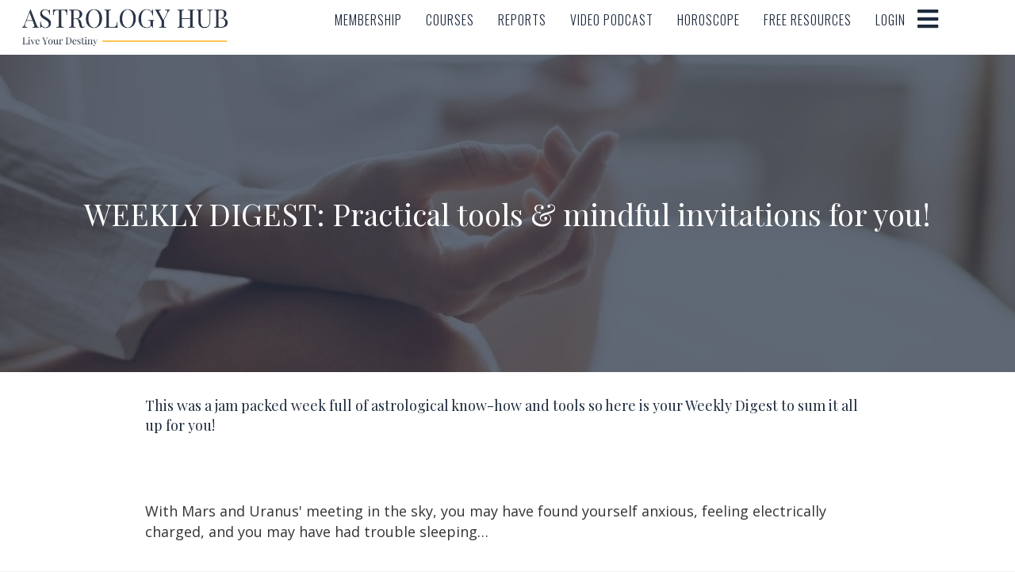

--- FILE ---
content_type: text/html; charset=UTF-8
request_url: https://astrologyhub.com/article/weekly-digest-jan-25-2021/
body_size: 44216
content:

<!DOCTYPE html>
<html dir="ltr" lang="en-US" prefix="og: https://ogp.me/ns#">
<head><script>(function(w,i,g){w[g]=w[g]||[];if(typeof w[g].push=='function')w[g].push(i)})
(window,'G-G2DMKMB8B9','google_tags_first_party');</script><script async src="/kae1/"></script>
			<script>
				window.dataLayer = window.dataLayer || [];
				function gtag(){dataLayer.push(arguments);}
				gtag('js', new Date());
				gtag('set', 'developer_id.dYzg1YT', true);
				gtag('config', 'G-G2DMKMB8B9');
			</script>
			<meta charset="UTF-8" /><script>if(navigator.userAgent.match(/MSIE|Internet Explorer/i)||navigator.userAgent.match(/Trident\/7\..*?rv:11/i)){var href=document.location.href;if(!href.match(/[?&]nowprocket/)){if(href.indexOf("?")==-1){if(href.indexOf("#")==-1){document.location.href=href+"?nowprocket=1"}else{document.location.href=href.replace("#","?nowprocket=1#")}}else{if(href.indexOf("#")==-1){document.location.href=href+"&nowprocket=1"}else{document.location.href=href.replace("#","&nowprocket=1#")}}}}</script><script>(()=>{class RocketLazyLoadScripts{constructor(){this.v="2.0.3",this.userEvents=["keydown","keyup","mousedown","mouseup","mousemove","mouseover","mouseenter","mouseout","mouseleave","touchmove","touchstart","touchend","touchcancel","wheel","click","dblclick","input","visibilitychange"],this.attributeEvents=["onblur","onclick","oncontextmenu","ondblclick","onfocus","onmousedown","onmouseenter","onmouseleave","onmousemove","onmouseout","onmouseover","onmouseup","onmousewheel","onscroll","onsubmit"]}async t(){this.i(),this.o(),/iP(ad|hone)/.test(navigator.userAgent)&&this.h(),this.u(),this.l(this),this.m(),this.k(this),this.p(this),this._(),await Promise.all([this.R(),this.L()]),this.lastBreath=Date.now(),this.S(this),this.P(),this.D(),this.O(),this.M(),await this.C(this.delayedScripts.normal),await this.C(this.delayedScripts.defer),await this.C(this.delayedScripts.async),this.F("domReady"),await this.T(),await this.j(),await this.I(),this.F("windowLoad"),await this.A(),window.dispatchEvent(new Event("rocket-allScriptsLoaded")),this.everythingLoaded=!0,this.lastTouchEnd&&await new Promise((t=>setTimeout(t,500-Date.now()+this.lastTouchEnd))),this.H(),this.F("all"),this.U(),this.W()}i(){this.CSPIssue=sessionStorage.getItem("rocketCSPIssue"),document.addEventListener("securitypolicyviolation",(t=>{this.CSPIssue||"script-src-elem"!==t.violatedDirective||"data"!==t.blockedURI||(this.CSPIssue=!0,sessionStorage.setItem("rocketCSPIssue",!0))}),{isRocket:!0})}o(){window.addEventListener("pageshow",(t=>{this.persisted=t.persisted,this.realWindowLoadedFired=!0}),{isRocket:!0}),window.addEventListener("pagehide",(()=>{this.onFirstUserAction=null}),{isRocket:!0})}h(){let t;function e(e){t=e}window.addEventListener("touchstart",e,{isRocket:!0}),window.addEventListener("touchend",(function i(o){Math.abs(o.changedTouches[0].pageX-t.changedTouches[0].pageX)<10&&Math.abs(o.changedTouches[0].pageY-t.changedTouches[0].pageY)<10&&o.timeStamp-t.timeStamp<200&&(o.target.dispatchEvent(new PointerEvent("click",{target:o.target,bubbles:!0,cancelable:!0,detail:1})),event.preventDefault(),window.removeEventListener("touchstart",e,{isRocket:!0}),window.removeEventListener("touchend",i,{isRocket:!0}))}),{isRocket:!0})}q(t){this.userActionTriggered||("mousemove"!==t.type||this.firstMousemoveIgnored?"keyup"===t.type||"mouseover"===t.type||"mouseout"===t.type||(this.userActionTriggered=!0,this.onFirstUserAction&&this.onFirstUserAction()):this.firstMousemoveIgnored=!0),"click"===t.type&&t.preventDefault(),this.savedUserEvents.length>0&&(t.stopPropagation(),t.stopImmediatePropagation()),"touchstart"===this.lastEvent&&"touchend"===t.type&&(this.lastTouchEnd=Date.now()),"click"===t.type&&(this.lastTouchEnd=0),this.lastEvent=t.type,this.savedUserEvents.push(t)}u(){this.savedUserEvents=[],this.userEventHandler=this.q.bind(this),this.userEvents.forEach((t=>window.addEventListener(t,this.userEventHandler,{passive:!1,isRocket:!0})))}U(){this.userEvents.forEach((t=>window.removeEventListener(t,this.userEventHandler,{passive:!1,isRocket:!0}))),this.savedUserEvents.forEach((t=>{t.target.dispatchEvent(new window[t.constructor.name](t.type,t))}))}m(){this.eventsMutationObserver=new MutationObserver((t=>{const e="return false";for(const i of t){if("attributes"===i.type){const t=i.target.getAttribute(i.attributeName);t&&t!==e&&(i.target.setAttribute("data-rocket-"+i.attributeName,t),i.target["rocket"+i.attributeName]=new Function("event",t),i.target.setAttribute(i.attributeName,e))}"childList"===i.type&&i.addedNodes.forEach((t=>{if(t.nodeType===Node.ELEMENT_NODE)for(const i of t.attributes)this.attributeEvents.includes(i.name)&&i.value&&""!==i.value&&(t.setAttribute("data-rocket-"+i.name,i.value),t["rocket"+i.name]=new Function("event",i.value),t.setAttribute(i.name,e))}))}})),this.eventsMutationObserver.observe(document,{subtree:!0,childList:!0,attributeFilter:this.attributeEvents})}H(){this.eventsMutationObserver.disconnect(),this.attributeEvents.forEach((t=>{document.querySelectorAll("[data-rocket-"+t+"]").forEach((e=>{e.setAttribute(t,e.getAttribute("data-rocket-"+t)),e.removeAttribute("data-rocket-"+t)}))}))}k(t){Object.defineProperty(HTMLElement.prototype,"onclick",{get(){return this.rocketonclick||null},set(e){this.rocketonclick=e,this.setAttribute(t.everythingLoaded?"onclick":"data-rocket-onclick","this.rocketonclick(event)")}})}S(t){function e(e,i){let o=e[i];e[i]=null,Object.defineProperty(e,i,{get:()=>o,set(s){t.everythingLoaded?o=s:e["rocket"+i]=o=s}})}e(document,"onreadystatechange"),e(window,"onload"),e(window,"onpageshow");try{Object.defineProperty(document,"readyState",{get:()=>t.rocketReadyState,set(e){t.rocketReadyState=e},configurable:!0}),document.readyState="loading"}catch(t){console.log("WPRocket DJE readyState conflict, bypassing")}}l(t){this.originalAddEventListener=EventTarget.prototype.addEventListener,this.originalRemoveEventListener=EventTarget.prototype.removeEventListener,this.savedEventListeners=[],EventTarget.prototype.addEventListener=function(e,i,o){o&&o.isRocket||!t.B(e,this)&&!t.userEvents.includes(e)||t.B(e,this)&&!t.userActionTriggered||e.startsWith("rocket-")||t.everythingLoaded?t.originalAddEventListener.call(this,e,i,o):t.savedEventListeners.push({target:this,remove:!1,type:e,func:i,options:o})},EventTarget.prototype.removeEventListener=function(e,i,o){o&&o.isRocket||!t.B(e,this)&&!t.userEvents.includes(e)||t.B(e,this)&&!t.userActionTriggered||e.startsWith("rocket-")||t.everythingLoaded?t.originalRemoveEventListener.call(this,e,i,o):t.savedEventListeners.push({target:this,remove:!0,type:e,func:i,options:o})}}F(t){"all"===t&&(EventTarget.prototype.addEventListener=this.originalAddEventListener,EventTarget.prototype.removeEventListener=this.originalRemoveEventListener),this.savedEventListeners=this.savedEventListeners.filter((e=>{let i=e.type,o=e.target||window;return"domReady"===t&&"DOMContentLoaded"!==i&&"readystatechange"!==i||("windowLoad"===t&&"load"!==i&&"readystatechange"!==i&&"pageshow"!==i||(this.B(i,o)&&(i="rocket-"+i),e.remove?o.removeEventListener(i,e.func,e.options):o.addEventListener(i,e.func,e.options),!1))}))}p(t){let e;function i(e){return t.everythingLoaded?e:e.split(" ").map((t=>"load"===t||t.startsWith("load.")?"rocket-jquery-load":t)).join(" ")}function o(o){function s(e){const s=o.fn[e];o.fn[e]=o.fn.init.prototype[e]=function(){return this[0]===window&&t.userActionTriggered&&("string"==typeof arguments[0]||arguments[0]instanceof String?arguments[0]=i(arguments[0]):"object"==typeof arguments[0]&&Object.keys(arguments[0]).forEach((t=>{const e=arguments[0][t];delete arguments[0][t],arguments[0][i(t)]=e}))),s.apply(this,arguments),this}}if(o&&o.fn&&!t.allJQueries.includes(o)){const e={DOMContentLoaded:[],"rocket-DOMContentLoaded":[]};for(const t in e)document.addEventListener(t,(()=>{e[t].forEach((t=>t()))}),{isRocket:!0});o.fn.ready=o.fn.init.prototype.ready=function(i){function s(){parseInt(o.fn.jquery)>2?setTimeout((()=>i.bind(document)(o))):i.bind(document)(o)}return t.realDomReadyFired?!t.userActionTriggered||t.fauxDomReadyFired?s():e["rocket-DOMContentLoaded"].push(s):e.DOMContentLoaded.push(s),o([])},s("on"),s("one"),s("off"),t.allJQueries.push(o)}e=o}t.allJQueries=[],o(window.jQuery),Object.defineProperty(window,"jQuery",{get:()=>e,set(t){o(t)}})}P(){const t=new Map;document.write=document.writeln=function(e){const i=document.currentScript,o=document.createRange(),s=i.parentElement;let n=t.get(i);void 0===n&&(n=i.nextSibling,t.set(i,n));const c=document.createDocumentFragment();o.setStart(c,0),c.appendChild(o.createContextualFragment(e)),s.insertBefore(c,n)}}async R(){return new Promise((t=>{this.userActionTriggered?t():this.onFirstUserAction=t}))}async L(){return new Promise((t=>{document.addEventListener("DOMContentLoaded",(()=>{this.realDomReadyFired=!0,t()}),{isRocket:!0})}))}async I(){return this.realWindowLoadedFired?Promise.resolve():new Promise((t=>{window.addEventListener("load",t,{isRocket:!0})}))}M(){this.pendingScripts=[];this.scriptsMutationObserver=new MutationObserver((t=>{for(const e of t)e.addedNodes.forEach((t=>{"SCRIPT"!==t.tagName||t.noModule||t.isWPRocket||this.pendingScripts.push({script:t,promise:new Promise((e=>{const i=()=>{const i=this.pendingScripts.findIndex((e=>e.script===t));i>=0&&this.pendingScripts.splice(i,1),e()};t.addEventListener("load",i,{isRocket:!0}),t.addEventListener("error",i,{isRocket:!0}),setTimeout(i,1e3)}))})}))})),this.scriptsMutationObserver.observe(document,{childList:!0,subtree:!0})}async j(){await this.J(),this.pendingScripts.length?(await this.pendingScripts[0].promise,await this.j()):this.scriptsMutationObserver.disconnect()}D(){this.delayedScripts={normal:[],async:[],defer:[]},document.querySelectorAll("script[type$=rocketlazyloadscript]").forEach((t=>{t.hasAttribute("data-rocket-src")?t.hasAttribute("async")&&!1!==t.async?this.delayedScripts.async.push(t):t.hasAttribute("defer")&&!1!==t.defer||"module"===t.getAttribute("data-rocket-type")?this.delayedScripts.defer.push(t):this.delayedScripts.normal.push(t):this.delayedScripts.normal.push(t)}))}async _(){await this.L();let t=[];document.querySelectorAll("script[type$=rocketlazyloadscript][data-rocket-src]").forEach((e=>{let i=e.getAttribute("data-rocket-src");if(i&&!i.startsWith("data:")){i.startsWith("//")&&(i=location.protocol+i);try{const o=new URL(i).origin;o!==location.origin&&t.push({src:o,crossOrigin:e.crossOrigin||"module"===e.getAttribute("data-rocket-type")})}catch(t){}}})),t=[...new Map(t.map((t=>[JSON.stringify(t),t]))).values()],this.N(t,"preconnect")}async $(t){if(await this.G(),!0!==t.noModule||!("noModule"in HTMLScriptElement.prototype))return new Promise((e=>{let i;function o(){(i||t).setAttribute("data-rocket-status","executed"),e()}try{if(navigator.userAgent.includes("Firefox/")||""===navigator.vendor||this.CSPIssue)i=document.createElement("script"),[...t.attributes].forEach((t=>{let e=t.nodeName;"type"!==e&&("data-rocket-type"===e&&(e="type"),"data-rocket-src"===e&&(e="src"),i.setAttribute(e,t.nodeValue))})),t.text&&(i.text=t.text),t.nonce&&(i.nonce=t.nonce),i.hasAttribute("src")?(i.addEventListener("load",o,{isRocket:!0}),i.addEventListener("error",(()=>{i.setAttribute("data-rocket-status","failed-network"),e()}),{isRocket:!0}),setTimeout((()=>{i.isConnected||e()}),1)):(i.text=t.text,o()),i.isWPRocket=!0,t.parentNode.replaceChild(i,t);else{const i=t.getAttribute("data-rocket-type"),s=t.getAttribute("data-rocket-src");i?(t.type=i,t.removeAttribute("data-rocket-type")):t.removeAttribute("type"),t.addEventListener("load",o,{isRocket:!0}),t.addEventListener("error",(i=>{this.CSPIssue&&i.target.src.startsWith("data:")?(console.log("WPRocket: CSP fallback activated"),t.removeAttribute("src"),this.$(t).then(e)):(t.setAttribute("data-rocket-status","failed-network"),e())}),{isRocket:!0}),s?(t.fetchPriority="high",t.removeAttribute("data-rocket-src"),t.src=s):t.src="data:text/javascript;base64,"+window.btoa(unescape(encodeURIComponent(t.text)))}}catch(i){t.setAttribute("data-rocket-status","failed-transform"),e()}}));t.setAttribute("data-rocket-status","skipped")}async C(t){const e=t.shift();return e?(e.isConnected&&await this.$(e),this.C(t)):Promise.resolve()}O(){this.N([...this.delayedScripts.normal,...this.delayedScripts.defer,...this.delayedScripts.async],"preload")}N(t,e){this.trash=this.trash||[];let i=!0;var o=document.createDocumentFragment();t.forEach((t=>{const s=t.getAttribute&&t.getAttribute("data-rocket-src")||t.src;if(s&&!s.startsWith("data:")){const n=document.createElement("link");n.href=s,n.rel=e,"preconnect"!==e&&(n.as="script",n.fetchPriority=i?"high":"low"),t.getAttribute&&"module"===t.getAttribute("data-rocket-type")&&(n.crossOrigin=!0),t.crossOrigin&&(n.crossOrigin=t.crossOrigin),t.integrity&&(n.integrity=t.integrity),t.nonce&&(n.nonce=t.nonce),o.appendChild(n),this.trash.push(n),i=!1}})),document.head.appendChild(o)}W(){this.trash.forEach((t=>t.remove()))}async T(){try{document.readyState="interactive"}catch(t){}this.fauxDomReadyFired=!0;try{await this.G(),document.dispatchEvent(new Event("rocket-readystatechange")),await this.G(),document.rocketonreadystatechange&&document.rocketonreadystatechange(),await this.G(),document.dispatchEvent(new Event("rocket-DOMContentLoaded")),await this.G(),window.dispatchEvent(new Event("rocket-DOMContentLoaded"))}catch(t){console.error(t)}}async A(){try{document.readyState="complete"}catch(t){}try{await this.G(),document.dispatchEvent(new Event("rocket-readystatechange")),await this.G(),document.rocketonreadystatechange&&document.rocketonreadystatechange(),await this.G(),window.dispatchEvent(new Event("rocket-load")),await this.G(),window.rocketonload&&window.rocketonload(),await this.G(),this.allJQueries.forEach((t=>t(window).trigger("rocket-jquery-load"))),await this.G();const t=new Event("rocket-pageshow");t.persisted=this.persisted,window.dispatchEvent(t),await this.G(),window.rocketonpageshow&&window.rocketonpageshow({persisted:this.persisted})}catch(t){console.error(t)}}async G(){Date.now()-this.lastBreath>45&&(await this.J(),this.lastBreath=Date.now())}async J(){return document.hidden?new Promise((t=>setTimeout(t))):new Promise((t=>requestAnimationFrame(t)))}B(t,e){return e===document&&"readystatechange"===t||(e===document&&"DOMContentLoaded"===t||(e===window&&"DOMContentLoaded"===t||(e===window&&"load"===t||e===window&&"pageshow"===t)))}static run(){(new RocketLazyLoadScripts).t()}}RocketLazyLoadScripts.run()})();</script>

<meta name='viewport' content='width=device-width, initial-scale=1.0' />
<meta http-equiv='X-UA-Compatible' content='IE=edge' />
<link rel="profile" href="https://gmpg.org/xfn/11" />
<title>WEEKLY DIGEST: Practical tools &amp; mindful invitations for you! - Astrology Hub</title><link rel="preload" href="/img/calendar-loading.gif" as="image" fetchpriority="high" />

		<!-- All in One SEO 4.9.2 - aioseo.com -->
	<meta name="description" content="This was a jam packed week full of astrological know-how and tools so here is your Weekly Digest to sum it all up for you! With Mars and Uranus&#039; meeting in the sky, you may have found yourself anxious, feeling electrically charged, and you may have had trouble sleeping... On the Weekly" />
	<meta name="robots" content="max-image-preview:large" />
	<meta name="google-site-verification" content="pa4dHi1glIgj_kvd2pe1-GPQYlhdWJkYCTA1mq8btQ0" />
	<link rel="canonical" href="https://astrologyhub.com/article/weekly-digest-jan-25-2021/" />
	<meta name="generator" content="All in One SEO (AIOSEO) 4.9.2" />
		<meta property="og:locale" content="en_US" />
		<meta property="og:site_name" content="Astrology Hub - Welcome To Astrology Hub - Celebrating The Beauty Of Astrology" />
		<meta property="og:type" content="article" />
		<meta property="og:title" content="WEEKLY DIGEST: Practical tools &amp; mindful invitations for you! - Astrology Hub" />
		<meta property="og:description" content="This was a jam packed week full of astrological know-how and tools so here is your Weekly Digest to sum it all up for you! With Mars and Uranus&#039; meeting in the sky, you may have found yourself anxious, feeling electrically charged, and you may have had trouble sleeping... On the Weekly" />
		<meta property="og:url" content="https://astrologyhub.com/article/weekly-digest-jan-25-2021/" />
		<meta property="og:image" content="https://astrologyhub.com/wp-content/uploads/2023/12/astrology-hub.jpeg" />
		<meta property="og:image:secure_url" content="https://astrologyhub.com/wp-content/uploads/2023/12/astrology-hub.jpeg" />
		<meta property="og:image:width" content="1920" />
		<meta property="og:image:height" content="1080" />
		<meta property="article:published_time" content="2021-01-25T23:10:00+00:00" />
		<meta property="article:modified_time" content="2021-02-01T18:38:56+00:00" />
		<meta property="article:publisher" content="https://www.facebook.com/astrologyhub/" />
		<meta name="twitter:card" content="summary_large_image" />
		<meta name="twitter:site" content="@TheAstrologyHub" />
		<meta name="twitter:title" content="WEEKLY DIGEST: Practical tools &amp; mindful invitations for you! - Astrology Hub" />
		<meta name="twitter:description" content="This was a jam packed week full of astrological know-how and tools so here is your Weekly Digest to sum it all up for you! With Mars and Uranus&#039; meeting in the sky, you may have found yourself anxious, feeling electrically charged, and you may have had trouble sleeping... On the Weekly" />
		<meta name="twitter:image" content="https://astrologyhub.com/wp-content/uploads/2023/12/astrology-hub.jpeg" />
		<script type="application/ld+json" class="aioseo-schema">
			{"@context":"https:\/\/schema.org","@graph":[{"@type":"BreadcrumbList","@id":"https:\/\/astrologyhub.com\/article\/weekly-digest-jan-25-2021\/#breadcrumblist","itemListElement":[{"@type":"ListItem","@id":"https:\/\/astrologyhub.com\/#listItem","position":1,"name":"Home","item":"https:\/\/astrologyhub.com\/","nextItem":{"@type":"ListItem","@id":"https:\/\/astrologyhub.com\/article\/weekly-digest-jan-25-2021\/#listItem","name":"WEEKLY DIGEST: Practical tools & mindful invitations for you!"}},{"@type":"ListItem","@id":"https:\/\/astrologyhub.com\/article\/weekly-digest-jan-25-2021\/#listItem","position":2,"name":"WEEKLY DIGEST: Practical tools & mindful invitations for you!","previousItem":{"@type":"ListItem","@id":"https:\/\/astrologyhub.com\/#listItem","name":"Home"}}]},{"@type":"Organization","@id":"https:\/\/astrologyhub.com\/#organization","name":"Astrology Hub","description":"Welcome To Astrology Hub - Celebrating The Beauty Of Astrology Astrology Hub is a global online platform and community for astrology lovers, seekers, and students. We provide astrological insights, education, forecasts, and community connection so you don\u2019t just read the stars\u2014you learn how to live by their guidance. On our site, you\u2019ll find courses, podcasts, readings, free resources, and a vibrant membership community built around the idea that astrology is a tool for purpose, connection, and timing.","url":"https:\/\/astrologyhub.com\/","email":"support@astrologyhub.com","telephone":"+17012035168","foundingDate":"2015-07-01","numberOfEmployees":{"@type":"QuantitativeValue","value":9},"logo":{"@type":"ImageObject","url":"https:\/\/astrologyhub.com\/wp-content\/uploads\/2020\/03\/AH-logo-playfair-1.png","@id":"https:\/\/astrologyhub.com\/article\/weekly-digest-jan-25-2021\/#organizationLogo","width":1000,"height":250},"image":{"@id":"https:\/\/astrologyhub.com\/article\/weekly-digest-jan-25-2021\/#organizationLogo"},"sameAs":["https:\/\/www.facebook.com\/astrologyhub\/","https:\/\/twitter.com\/TheAstrologyHub","https:\/\/www.instagram.com\/astrology.hub\/?hl=en"]},{"@type":"WebPage","@id":"https:\/\/astrologyhub.com\/article\/weekly-digest-jan-25-2021\/#webpage","url":"https:\/\/astrologyhub.com\/article\/weekly-digest-jan-25-2021\/","name":"WEEKLY DIGEST: Practical tools & mindful invitations for you! - Astrology Hub","description":"This was a jam packed week full of astrological know-how and tools so here is your Weekly Digest to sum it all up for you! With Mars and Uranus' meeting in the sky, you may have found yourself anxious, feeling electrically charged, and you may have had trouble sleeping... On the Weekly","inLanguage":"en-US","isPartOf":{"@id":"https:\/\/astrologyhub.com\/#website"},"breadcrumb":{"@id":"https:\/\/astrologyhub.com\/article\/weekly-digest-jan-25-2021\/#breadcrumblist"},"image":{"@type":"ImageObject","url":"https:\/\/astrologyhub.com\/wp-content\/uploads\/2021\/01\/Weekly-Digest-Astrology-Hub.jpg","@id":"https:\/\/astrologyhub.com\/article\/weekly-digest-jan-25-2021\/#mainImage","width":1150,"height":600,"caption":"WEEKLY DIGEST: Practical tools & mindful invitations for you!"},"primaryImageOfPage":{"@id":"https:\/\/astrologyhub.com\/article\/weekly-digest-jan-25-2021\/#mainImage"},"datePublished":"2021-01-25T23:10:00-08:00","dateModified":"2021-02-01T18:38:56-08:00"},{"@type":"WebSite","@id":"https:\/\/astrologyhub.com\/#website","url":"https:\/\/astrologyhub.com\/","name":"Astrology Hub","description":"Welcome To Astrology Hub - Celebrating The Beauty Of Astrology","inLanguage":"en-US","publisher":{"@id":"https:\/\/astrologyhub.com\/#organization"}}]}
		</script>
		<!-- All in One SEO -->

<link rel='dns-prefetch' href='//static.addtoany.com' />
<link rel='dns-prefetch' href='//a.omappapi.com' />
<link rel='dns-prefetch' href='//www.googletagmanager.com' />
<link rel='dns-prefetch' href='//fonts.googleapis.com' />
<link href='https://fonts.gstatic.com' crossorigin rel='preconnect' />
<link rel="alternate" type="application/rss+xml" title="Astrology Hub &raquo; Feed" href="https://astrologyhub.com/feed/" />
<link rel="alternate" type="application/rss+xml" title="Astrology Hub &raquo; Comments Feed" href="https://astrologyhub.com/comments/feed/" />
<link rel="preload" href="https://astrologyhub.com/wp-content/plugins/bb-plugin/fonts/fontawesome/5.15.4/webfonts/fa-solid-900.woff2" as="font" type="font/woff2" crossorigin="anonymous">
<link rel="preload" href="https://astrologyhub.com/wp-content/plugins/bb-plugin/fonts/fontawesome/5.15.4/webfonts/fa-regular-400.woff2" as="font" type="font/woff2" crossorigin="anonymous">
		<!-- This site uses the Google Analytics by MonsterInsights plugin v9.11.0 - Using Analytics tracking - https://www.monsterinsights.com/ -->
							<script type="rocketlazyloadscript" data-rocket-src="//www.googletagmanager.com/gtag/js?id=G-E9CS40WDRW"  data-cfasync="false" data-wpfc-render="false" async></script>
			<script type="rocketlazyloadscript" data-cfasync="false" data-wpfc-render="false">
				var mi_version = '9.11.0';
				var mi_track_user = true;
				var mi_no_track_reason = '';
								var MonsterInsightsDefaultLocations = {"page_location":"https:\/\/astrologyhub.com\/article\/weekly-digest-jan-25-2021\/"};
				if ( typeof MonsterInsightsPrivacyGuardFilter === 'function' ) {
					var MonsterInsightsLocations = (typeof MonsterInsightsExcludeQuery === 'object') ? MonsterInsightsPrivacyGuardFilter( MonsterInsightsExcludeQuery ) : MonsterInsightsPrivacyGuardFilter( MonsterInsightsDefaultLocations );
				} else {
					var MonsterInsightsLocations = (typeof MonsterInsightsExcludeQuery === 'object') ? MonsterInsightsExcludeQuery : MonsterInsightsDefaultLocations;
				}

								var disableStrs = [
										'ga-disable-G-E9CS40WDRW',
									];

				/* Function to detect opted out users */
				function __gtagTrackerIsOptedOut() {
					for (var index = 0; index < disableStrs.length; index++) {
						if (document.cookie.indexOf(disableStrs[index] + '=true') > -1) {
							return true;
						}
					}

					return false;
				}

				/* Disable tracking if the opt-out cookie exists. */
				if (__gtagTrackerIsOptedOut()) {
					for (var index = 0; index < disableStrs.length; index++) {
						window[disableStrs[index]] = true;
					}
				}

				/* Opt-out function */
				function __gtagTrackerOptout() {
					for (var index = 0; index < disableStrs.length; index++) {
						document.cookie = disableStrs[index] + '=true; expires=Thu, 31 Dec 2099 23:59:59 UTC; path=/';
						window[disableStrs[index]] = true;
					}
				}

				if ('undefined' === typeof gaOptout) {
					function gaOptout() {
						__gtagTrackerOptout();
					}
				}
								window.dataLayer = window.dataLayer || [];

				window.MonsterInsightsDualTracker = {
					helpers: {},
					trackers: {},
				};
				if (mi_track_user) {
					function __gtagDataLayer() {
						dataLayer.push(arguments);
					}

					function __gtagTracker(type, name, parameters) {
						if (!parameters) {
							parameters = {};
						}

						if (parameters.send_to) {
							__gtagDataLayer.apply(null, arguments);
							return;
						}

						if (type === 'event') {
														parameters.send_to = monsterinsights_frontend.v4_id;
							var hookName = name;
							if (typeof parameters['event_category'] !== 'undefined') {
								hookName = parameters['event_category'] + ':' + name;
							}

							if (typeof MonsterInsightsDualTracker.trackers[hookName] !== 'undefined') {
								MonsterInsightsDualTracker.trackers[hookName](parameters);
							} else {
								__gtagDataLayer('event', name, parameters);
							}
							
						} else {
							__gtagDataLayer.apply(null, arguments);
						}
					}

					__gtagTracker('js', new Date());
					__gtagTracker('set', {
						'developer_id.dZGIzZG': true,
											});
					if ( MonsterInsightsLocations.page_location ) {
						__gtagTracker('set', MonsterInsightsLocations);
					}
										__gtagTracker('config', 'G-E9CS40WDRW', {"forceSSL":"true","link_attribution":"true"} );
															window.gtag = __gtagTracker;										(function () {
						/* https://developers.google.com/analytics/devguides/collection/analyticsjs/ */
						/* ga and __gaTracker compatibility shim. */
						var noopfn = function () {
							return null;
						};
						var newtracker = function () {
							return new Tracker();
						};
						var Tracker = function () {
							return null;
						};
						var p = Tracker.prototype;
						p.get = noopfn;
						p.set = noopfn;
						p.send = function () {
							var args = Array.prototype.slice.call(arguments);
							args.unshift('send');
							__gaTracker.apply(null, args);
						};
						var __gaTracker = function () {
							var len = arguments.length;
							if (len === 0) {
								return;
							}
							var f = arguments[len - 1];
							if (typeof f !== 'object' || f === null || typeof f.hitCallback !== 'function') {
								if ('send' === arguments[0]) {
									var hitConverted, hitObject = false, action;
									if ('event' === arguments[1]) {
										if ('undefined' !== typeof arguments[3]) {
											hitObject = {
												'eventAction': arguments[3],
												'eventCategory': arguments[2],
												'eventLabel': arguments[4],
												'value': arguments[5] ? arguments[5] : 1,
											}
										}
									}
									if ('pageview' === arguments[1]) {
										if ('undefined' !== typeof arguments[2]) {
											hitObject = {
												'eventAction': 'page_view',
												'page_path': arguments[2],
											}
										}
									}
									if (typeof arguments[2] === 'object') {
										hitObject = arguments[2];
									}
									if (typeof arguments[5] === 'object') {
										Object.assign(hitObject, arguments[5]);
									}
									if ('undefined' !== typeof arguments[1].hitType) {
										hitObject = arguments[1];
										if ('pageview' === hitObject.hitType) {
											hitObject.eventAction = 'page_view';
										}
									}
									if (hitObject) {
										action = 'timing' === arguments[1].hitType ? 'timing_complete' : hitObject.eventAction;
										hitConverted = mapArgs(hitObject);
										__gtagTracker('event', action, hitConverted);
									}
								}
								return;
							}

							function mapArgs(args) {
								var arg, hit = {};
								var gaMap = {
									'eventCategory': 'event_category',
									'eventAction': 'event_action',
									'eventLabel': 'event_label',
									'eventValue': 'event_value',
									'nonInteraction': 'non_interaction',
									'timingCategory': 'event_category',
									'timingVar': 'name',
									'timingValue': 'value',
									'timingLabel': 'event_label',
									'page': 'page_path',
									'location': 'page_location',
									'title': 'page_title',
									'referrer' : 'page_referrer',
								};
								for (arg in args) {
																		if (!(!args.hasOwnProperty(arg) || !gaMap.hasOwnProperty(arg))) {
										hit[gaMap[arg]] = args[arg];
									} else {
										hit[arg] = args[arg];
									}
								}
								return hit;
							}

							try {
								f.hitCallback();
							} catch (ex) {
							}
						};
						__gaTracker.create = newtracker;
						__gaTracker.getByName = newtracker;
						__gaTracker.getAll = function () {
							return [];
						};
						__gaTracker.remove = noopfn;
						__gaTracker.loaded = true;
						window['__gaTracker'] = __gaTracker;
					})();
									} else {
										console.log("");
					(function () {
						function __gtagTracker() {
							return null;
						}

						window['__gtagTracker'] = __gtagTracker;
						window['gtag'] = __gtagTracker;
					})();
									}
			</script>
				<!-- / Google Analytics by MonsterInsights -->
		<style id='wp-img-auto-sizes-contain-inline-css'>
img:is([sizes=auto i],[sizes^="auto," i]){contain-intrinsic-size:3000px 1500px}
/*# sourceURL=wp-img-auto-sizes-contain-inline-css */
</style>
<link rel='stylesheet' id='wp-block-library-css' href='https://astrologyhub.com/wp-includes/css/dist/block-library/style.min.css?ver=a04fb718cb37ca3897c3b8ef659dedd1' media='all' />
<style id='global-styles-inline-css'>
:root{--wp--preset--aspect-ratio--square: 1;--wp--preset--aspect-ratio--4-3: 4/3;--wp--preset--aspect-ratio--3-4: 3/4;--wp--preset--aspect-ratio--3-2: 3/2;--wp--preset--aspect-ratio--2-3: 2/3;--wp--preset--aspect-ratio--16-9: 16/9;--wp--preset--aspect-ratio--9-16: 9/16;--wp--preset--color--black: #000000;--wp--preset--color--cyan-bluish-gray: #abb8c3;--wp--preset--color--white: #ffffff;--wp--preset--color--pale-pink: #f78da7;--wp--preset--color--vivid-red: #cf2e2e;--wp--preset--color--luminous-vivid-orange: #ff6900;--wp--preset--color--luminous-vivid-amber: #fcb900;--wp--preset--color--light-green-cyan: #7bdcb5;--wp--preset--color--vivid-green-cyan: #00d084;--wp--preset--color--pale-cyan-blue: #8ed1fc;--wp--preset--color--vivid-cyan-blue: #0693e3;--wp--preset--color--vivid-purple: #9b51e0;--wp--preset--color--fl-heading-text: #1e2b3d;--wp--preset--color--fl-body-bg: #f2f2f2;--wp--preset--color--fl-body-text: #333333;--wp--preset--color--fl-accent: #ffb72b;--wp--preset--color--fl-accent-hover: #ffb72b;--wp--preset--color--fl-topbar-bg: #ffffff;--wp--preset--color--fl-topbar-text: #000000;--wp--preset--color--fl-topbar-link: #428bca;--wp--preset--color--fl-topbar-hover: #428bca;--wp--preset--color--fl-header-bg: #ffffff;--wp--preset--color--fl-header-text: #000000;--wp--preset--color--fl-header-link: #428bca;--wp--preset--color--fl-header-hover: #428bca;--wp--preset--color--fl-nav-bg: #ffffff;--wp--preset--color--fl-nav-link: #428bca;--wp--preset--color--fl-nav-hover: #428bca;--wp--preset--color--fl-content-bg: #ffffff;--wp--preset--color--fl-footer-widgets-bg: #ffffff;--wp--preset--color--fl-footer-widgets-text: #000000;--wp--preset--color--fl-footer-widgets-link: #428bca;--wp--preset--color--fl-footer-widgets-hover: #428bca;--wp--preset--color--fl-footer-bg: #ffffff;--wp--preset--color--fl-footer-text: #000000;--wp--preset--color--fl-footer-link: #428bca;--wp--preset--color--fl-footer-hover: #428bca;--wp--preset--gradient--vivid-cyan-blue-to-vivid-purple: linear-gradient(135deg,rgb(6,147,227) 0%,rgb(155,81,224) 100%);--wp--preset--gradient--light-green-cyan-to-vivid-green-cyan: linear-gradient(135deg,rgb(122,220,180) 0%,rgb(0,208,130) 100%);--wp--preset--gradient--luminous-vivid-amber-to-luminous-vivid-orange: linear-gradient(135deg,rgb(252,185,0) 0%,rgb(255,105,0) 100%);--wp--preset--gradient--luminous-vivid-orange-to-vivid-red: linear-gradient(135deg,rgb(255,105,0) 0%,rgb(207,46,46) 100%);--wp--preset--gradient--very-light-gray-to-cyan-bluish-gray: linear-gradient(135deg,rgb(238,238,238) 0%,rgb(169,184,195) 100%);--wp--preset--gradient--cool-to-warm-spectrum: linear-gradient(135deg,rgb(74,234,220) 0%,rgb(151,120,209) 20%,rgb(207,42,186) 40%,rgb(238,44,130) 60%,rgb(251,105,98) 80%,rgb(254,248,76) 100%);--wp--preset--gradient--blush-light-purple: linear-gradient(135deg,rgb(255,206,236) 0%,rgb(152,150,240) 100%);--wp--preset--gradient--blush-bordeaux: linear-gradient(135deg,rgb(254,205,165) 0%,rgb(254,45,45) 50%,rgb(107,0,62) 100%);--wp--preset--gradient--luminous-dusk: linear-gradient(135deg,rgb(255,203,112) 0%,rgb(199,81,192) 50%,rgb(65,88,208) 100%);--wp--preset--gradient--pale-ocean: linear-gradient(135deg,rgb(255,245,203) 0%,rgb(182,227,212) 50%,rgb(51,167,181) 100%);--wp--preset--gradient--electric-grass: linear-gradient(135deg,rgb(202,248,128) 0%,rgb(113,206,126) 100%);--wp--preset--gradient--midnight: linear-gradient(135deg,rgb(2,3,129) 0%,rgb(40,116,252) 100%);--wp--preset--font-size--small: 13px;--wp--preset--font-size--medium: 20px;--wp--preset--font-size--large: 36px;--wp--preset--font-size--x-large: 42px;--wp--preset--spacing--20: 0.44rem;--wp--preset--spacing--30: 0.67rem;--wp--preset--spacing--40: 1rem;--wp--preset--spacing--50: 1.5rem;--wp--preset--spacing--60: 2.25rem;--wp--preset--spacing--70: 3.38rem;--wp--preset--spacing--80: 5.06rem;--wp--preset--shadow--natural: 6px 6px 9px rgba(0, 0, 0, 0.2);--wp--preset--shadow--deep: 12px 12px 50px rgba(0, 0, 0, 0.4);--wp--preset--shadow--sharp: 6px 6px 0px rgba(0, 0, 0, 0.2);--wp--preset--shadow--outlined: 6px 6px 0px -3px rgb(255, 255, 255), 6px 6px rgb(0, 0, 0);--wp--preset--shadow--crisp: 6px 6px 0px rgb(0, 0, 0);}:where(.is-layout-flex){gap: 0.5em;}:where(.is-layout-grid){gap: 0.5em;}body .is-layout-flex{display: flex;}.is-layout-flex{flex-wrap: wrap;align-items: center;}.is-layout-flex > :is(*, div){margin: 0;}body .is-layout-grid{display: grid;}.is-layout-grid > :is(*, div){margin: 0;}:where(.wp-block-columns.is-layout-flex){gap: 2em;}:where(.wp-block-columns.is-layout-grid){gap: 2em;}:where(.wp-block-post-template.is-layout-flex){gap: 1.25em;}:where(.wp-block-post-template.is-layout-grid){gap: 1.25em;}.has-black-color{color: var(--wp--preset--color--black) !important;}.has-cyan-bluish-gray-color{color: var(--wp--preset--color--cyan-bluish-gray) !important;}.has-white-color{color: var(--wp--preset--color--white) !important;}.has-pale-pink-color{color: var(--wp--preset--color--pale-pink) !important;}.has-vivid-red-color{color: var(--wp--preset--color--vivid-red) !important;}.has-luminous-vivid-orange-color{color: var(--wp--preset--color--luminous-vivid-orange) !important;}.has-luminous-vivid-amber-color{color: var(--wp--preset--color--luminous-vivid-amber) !important;}.has-light-green-cyan-color{color: var(--wp--preset--color--light-green-cyan) !important;}.has-vivid-green-cyan-color{color: var(--wp--preset--color--vivid-green-cyan) !important;}.has-pale-cyan-blue-color{color: var(--wp--preset--color--pale-cyan-blue) !important;}.has-vivid-cyan-blue-color{color: var(--wp--preset--color--vivid-cyan-blue) !important;}.has-vivid-purple-color{color: var(--wp--preset--color--vivid-purple) !important;}.has-black-background-color{background-color: var(--wp--preset--color--black) !important;}.has-cyan-bluish-gray-background-color{background-color: var(--wp--preset--color--cyan-bluish-gray) !important;}.has-white-background-color{background-color: var(--wp--preset--color--white) !important;}.has-pale-pink-background-color{background-color: var(--wp--preset--color--pale-pink) !important;}.has-vivid-red-background-color{background-color: var(--wp--preset--color--vivid-red) !important;}.has-luminous-vivid-orange-background-color{background-color: var(--wp--preset--color--luminous-vivid-orange) !important;}.has-luminous-vivid-amber-background-color{background-color: var(--wp--preset--color--luminous-vivid-amber) !important;}.has-light-green-cyan-background-color{background-color: var(--wp--preset--color--light-green-cyan) !important;}.has-vivid-green-cyan-background-color{background-color: var(--wp--preset--color--vivid-green-cyan) !important;}.has-pale-cyan-blue-background-color{background-color: var(--wp--preset--color--pale-cyan-blue) !important;}.has-vivid-cyan-blue-background-color{background-color: var(--wp--preset--color--vivid-cyan-blue) !important;}.has-vivid-purple-background-color{background-color: var(--wp--preset--color--vivid-purple) !important;}.has-black-border-color{border-color: var(--wp--preset--color--black) !important;}.has-cyan-bluish-gray-border-color{border-color: var(--wp--preset--color--cyan-bluish-gray) !important;}.has-white-border-color{border-color: var(--wp--preset--color--white) !important;}.has-pale-pink-border-color{border-color: var(--wp--preset--color--pale-pink) !important;}.has-vivid-red-border-color{border-color: var(--wp--preset--color--vivid-red) !important;}.has-luminous-vivid-orange-border-color{border-color: var(--wp--preset--color--luminous-vivid-orange) !important;}.has-luminous-vivid-amber-border-color{border-color: var(--wp--preset--color--luminous-vivid-amber) !important;}.has-light-green-cyan-border-color{border-color: var(--wp--preset--color--light-green-cyan) !important;}.has-vivid-green-cyan-border-color{border-color: var(--wp--preset--color--vivid-green-cyan) !important;}.has-pale-cyan-blue-border-color{border-color: var(--wp--preset--color--pale-cyan-blue) !important;}.has-vivid-cyan-blue-border-color{border-color: var(--wp--preset--color--vivid-cyan-blue) !important;}.has-vivid-purple-border-color{border-color: var(--wp--preset--color--vivid-purple) !important;}.has-vivid-cyan-blue-to-vivid-purple-gradient-background{background: var(--wp--preset--gradient--vivid-cyan-blue-to-vivid-purple) !important;}.has-light-green-cyan-to-vivid-green-cyan-gradient-background{background: var(--wp--preset--gradient--light-green-cyan-to-vivid-green-cyan) !important;}.has-luminous-vivid-amber-to-luminous-vivid-orange-gradient-background{background: var(--wp--preset--gradient--luminous-vivid-amber-to-luminous-vivid-orange) !important;}.has-luminous-vivid-orange-to-vivid-red-gradient-background{background: var(--wp--preset--gradient--luminous-vivid-orange-to-vivid-red) !important;}.has-very-light-gray-to-cyan-bluish-gray-gradient-background{background: var(--wp--preset--gradient--very-light-gray-to-cyan-bluish-gray) !important;}.has-cool-to-warm-spectrum-gradient-background{background: var(--wp--preset--gradient--cool-to-warm-spectrum) !important;}.has-blush-light-purple-gradient-background{background: var(--wp--preset--gradient--blush-light-purple) !important;}.has-blush-bordeaux-gradient-background{background: var(--wp--preset--gradient--blush-bordeaux) !important;}.has-luminous-dusk-gradient-background{background: var(--wp--preset--gradient--luminous-dusk) !important;}.has-pale-ocean-gradient-background{background: var(--wp--preset--gradient--pale-ocean) !important;}.has-electric-grass-gradient-background{background: var(--wp--preset--gradient--electric-grass) !important;}.has-midnight-gradient-background{background: var(--wp--preset--gradient--midnight) !important;}.has-small-font-size{font-size: var(--wp--preset--font-size--small) !important;}.has-medium-font-size{font-size: var(--wp--preset--font-size--medium) !important;}.has-large-font-size{font-size: var(--wp--preset--font-size--large) !important;}.has-x-large-font-size{font-size: var(--wp--preset--font-size--x-large) !important;}
/*# sourceURL=global-styles-inline-css */
</style>

<style id='classic-theme-styles-inline-css'>
/*! This file is auto-generated */
.wp-block-button__link{color:#fff;background-color:#32373c;border-radius:9999px;box-shadow:none;text-decoration:none;padding:calc(.667em + 2px) calc(1.333em + 2px);font-size:1.125em}.wp-block-file__button{background:#32373c;color:#fff;text-decoration:none}
/*# sourceURL=/wp-includes/css/classic-themes.min.css */
</style>
<link rel='stylesheet' id='mediaelement-css' href='https://astrologyhub.com/wp-includes/js/mediaelement/mediaelementplayer-legacy.min.css?ver=4.2.17' media='all' />
<link rel='stylesheet' id='wp-mediaelement-css' href='https://astrologyhub.com/wp-includes/js/mediaelement/wp-mediaelement.min.css?ver=a04fb718cb37ca3897c3b8ef659dedd1' media='all' />
<link data-minify="1" rel='stylesheet' id='view_editor_gutenberg_frontend_assets-css' href='https://astrologyhub.com/wp-content/cache/min/1/wp-content/plugins/wp-views/public/css/views-frontend.css?ver=1768931309' media='all' />
<style id='view_editor_gutenberg_frontend_assets-inline-css'>
.wpv-sort-list-dropdown.wpv-sort-list-dropdown-style-default > span.wpv-sort-list,.wpv-sort-list-dropdown.wpv-sort-list-dropdown-style-default .wpv-sort-list-item {border-color: #cdcdcd;}.wpv-sort-list-dropdown.wpv-sort-list-dropdown-style-default .wpv-sort-list-item a {color: #444;background-color: #fff;}.wpv-sort-list-dropdown.wpv-sort-list-dropdown-style-default a:hover,.wpv-sort-list-dropdown.wpv-sort-list-dropdown-style-default a:focus {color: #000;background-color: #eee;}.wpv-sort-list-dropdown.wpv-sort-list-dropdown-style-default .wpv-sort-list-item.wpv-sort-list-current a {color: #000;background-color: #eee;}
.wpv-sort-list-dropdown.wpv-sort-list-dropdown-style-default > span.wpv-sort-list,.wpv-sort-list-dropdown.wpv-sort-list-dropdown-style-default .wpv-sort-list-item {border-color: #cdcdcd;}.wpv-sort-list-dropdown.wpv-sort-list-dropdown-style-default .wpv-sort-list-item a {color: #444;background-color: #fff;}.wpv-sort-list-dropdown.wpv-sort-list-dropdown-style-default a:hover,.wpv-sort-list-dropdown.wpv-sort-list-dropdown-style-default a:focus {color: #000;background-color: #eee;}.wpv-sort-list-dropdown.wpv-sort-list-dropdown-style-default .wpv-sort-list-item.wpv-sort-list-current a {color: #000;background-color: #eee;}.wpv-sort-list-dropdown.wpv-sort-list-dropdown-style-grey > span.wpv-sort-list,.wpv-sort-list-dropdown.wpv-sort-list-dropdown-style-grey .wpv-sort-list-item {border-color: #cdcdcd;}.wpv-sort-list-dropdown.wpv-sort-list-dropdown-style-grey .wpv-sort-list-item a {color: #444;background-color: #eeeeee;}.wpv-sort-list-dropdown.wpv-sort-list-dropdown-style-grey a:hover,.wpv-sort-list-dropdown.wpv-sort-list-dropdown-style-grey a:focus {color: #000;background-color: #e5e5e5;}.wpv-sort-list-dropdown.wpv-sort-list-dropdown-style-grey .wpv-sort-list-item.wpv-sort-list-current a {color: #000;background-color: #e5e5e5;}
.wpv-sort-list-dropdown.wpv-sort-list-dropdown-style-default > span.wpv-sort-list,.wpv-sort-list-dropdown.wpv-sort-list-dropdown-style-default .wpv-sort-list-item {border-color: #cdcdcd;}.wpv-sort-list-dropdown.wpv-sort-list-dropdown-style-default .wpv-sort-list-item a {color: #444;background-color: #fff;}.wpv-sort-list-dropdown.wpv-sort-list-dropdown-style-default a:hover,.wpv-sort-list-dropdown.wpv-sort-list-dropdown-style-default a:focus {color: #000;background-color: #eee;}.wpv-sort-list-dropdown.wpv-sort-list-dropdown-style-default .wpv-sort-list-item.wpv-sort-list-current a {color: #000;background-color: #eee;}.wpv-sort-list-dropdown.wpv-sort-list-dropdown-style-grey > span.wpv-sort-list,.wpv-sort-list-dropdown.wpv-sort-list-dropdown-style-grey .wpv-sort-list-item {border-color: #cdcdcd;}.wpv-sort-list-dropdown.wpv-sort-list-dropdown-style-grey .wpv-sort-list-item a {color: #444;background-color: #eeeeee;}.wpv-sort-list-dropdown.wpv-sort-list-dropdown-style-grey a:hover,.wpv-sort-list-dropdown.wpv-sort-list-dropdown-style-grey a:focus {color: #000;background-color: #e5e5e5;}.wpv-sort-list-dropdown.wpv-sort-list-dropdown-style-grey .wpv-sort-list-item.wpv-sort-list-current a {color: #000;background-color: #e5e5e5;}.wpv-sort-list-dropdown.wpv-sort-list-dropdown-style-blue > span.wpv-sort-list,.wpv-sort-list-dropdown.wpv-sort-list-dropdown-style-blue .wpv-sort-list-item {border-color: #0099cc;}.wpv-sort-list-dropdown.wpv-sort-list-dropdown-style-blue .wpv-sort-list-item a {color: #444;background-color: #cbddeb;}.wpv-sort-list-dropdown.wpv-sort-list-dropdown-style-blue a:hover,.wpv-sort-list-dropdown.wpv-sort-list-dropdown-style-blue a:focus {color: #000;background-color: #95bedd;}.wpv-sort-list-dropdown.wpv-sort-list-dropdown-style-blue .wpv-sort-list-item.wpv-sort-list-current a {color: #000;background-color: #95bedd;}
/*# sourceURL=view_editor_gutenberg_frontend_assets-inline-css */
</style>
<link data-minify="1" rel='stylesheet' id='font-awesome-5-css' href='https://astrologyhub.com/wp-content/cache/min/1/wp-content/plugins/bb-plugin/fonts/fontawesome/5.15.4/css/all.min.css?ver=1768931309' media='all' />
<link data-minify="1" rel='stylesheet' id='fl-builder-layout-bundle-5b591a9e406d66d0a6c8685e6a2e7746-css' href='https://astrologyhub.com/wp-content/cache/min/1/wp-content/uploads/bb-plugin/cache/5b591a9e406d66d0a6c8685e6a2e7746-layout-bundle.css?ver=1768935310' media='all' />
<style id='akismet-widget-style-inline-css'>

			.a-stats {
				--akismet-color-mid-green: #357b49;
				--akismet-color-white: #fff;
				--akismet-color-light-grey: #f6f7f7;

				max-width: 350px;
				width: auto;
			}

			.a-stats * {
				all: unset;
				box-sizing: border-box;
			}

			.a-stats strong {
				font-weight: 600;
			}

			.a-stats a.a-stats__link,
			.a-stats a.a-stats__link:visited,
			.a-stats a.a-stats__link:active {
				background: var(--akismet-color-mid-green);
				border: none;
				box-shadow: none;
				border-radius: 8px;
				color: var(--akismet-color-white);
				cursor: pointer;
				display: block;
				font-family: -apple-system, BlinkMacSystemFont, 'Segoe UI', 'Roboto', 'Oxygen-Sans', 'Ubuntu', 'Cantarell', 'Helvetica Neue', sans-serif;
				font-weight: 500;
				padding: 12px;
				text-align: center;
				text-decoration: none;
				transition: all 0.2s ease;
			}

			/* Extra specificity to deal with TwentyTwentyOne focus style */
			.widget .a-stats a.a-stats__link:focus {
				background: var(--akismet-color-mid-green);
				color: var(--akismet-color-white);
				text-decoration: none;
			}

			.a-stats a.a-stats__link:hover {
				filter: brightness(110%);
				box-shadow: 0 4px 12px rgba(0, 0, 0, 0.06), 0 0 2px rgba(0, 0, 0, 0.16);
			}

			.a-stats .count {
				color: var(--akismet-color-white);
				display: block;
				font-size: 1.5em;
				line-height: 1.4;
				padding: 0 13px;
				white-space: nowrap;
			}
		
/*# sourceURL=akismet-widget-style-inline-css */
</style>
<link rel='stylesheet' id='addtoany-css' href='https://astrologyhub.com/wp-content/plugins/add-to-any/addtoany.min.css?v=1732545591' media='all' />
<link data-minify="1" rel='stylesheet' id='jquery-magnificpopup-css' href='https://astrologyhub.com/wp-content/cache/min/1/wp-content/plugins/bb-plugin/css/jquery.magnificpopup.css?ver=1768931309' media='all' />
<link rel='stylesheet' id='base-css' href='https://astrologyhub.com/wp-content/themes/bb-theme/css/base.min.css?v=1765380570' media='all' />
<link data-minify="1" rel='stylesheet' id='fl-automator-skin-css' href='https://astrologyhub.com/wp-content/cache/min/1/wp-content/uploads/bb-theme/skin-693991de0fc51.css?ver=1768931309' media='all' />
<link rel='stylesheet' id='pp-animate-css' href='https://astrologyhub.com/wp-content/plugins/bbpowerpack/assets/css/animate.min.css?v=1745334827' media='all' />
<link rel='stylesheet' id='fl-builder-google-fonts-4c8b3be945aee2efa4f8429544ff55e7-css' href='//fonts.googleapis.com/css?family=Open+Sans%3A300%2C700%2C400%7CPlayfair+Display%3A400%7COswald%3A200%2C300%2C400&#038;ver=a04fb718cb37ca3897c3b8ef659dedd1' media='all' />
<script type="rocketlazyloadscript" data-minify="1" data-rocket-src="https://astrologyhub.com/wp-content/cache/min/1/wp-content/plugins/wp-views/vendor/toolset/common-es/public/toolset-common-es-frontend.js?ver=1768931309" id="toolset-common-es-frontend-js" data-rocket-defer defer></script>
<script type="rocketlazyloadscript" data-minify="1" data-rocket-src="https://astrologyhub.com/wp-content/cache/min/1/wp-content/plugins/google-analytics-premium/assets/js/frontend-gtag.js?ver=1768931309" id="monsterinsights-frontend-script-js" async data-wp-strategy="async"></script>
<script data-cfasync="false" data-wpfc-render="false" id='monsterinsights-frontend-script-js-extra'>var monsterinsights_frontend = {"js_events_tracking":"true","download_extensions":"doc,pdf,ppt,zip,xls,docx,pptx,xlsx","inbound_paths":"[{\"path\":\"\\\/go\\\/\",\"label\":\"affiliate\"},{\"path\":\"\\\/recommend\\\/\",\"label\":\"affiliate\"},{\"path\":\"\\\/recommends\\\/\",\"label\":\"affiliate\"}]","home_url":"https:\/\/astrologyhub.com","hash_tracking":"false","v4_id":"G-E9CS40WDRW"};</script>
<script type="rocketlazyloadscript" id="addtoany-core-js-before">
window.a2a_config=window.a2a_config||{};a2a_config.callbacks=[];a2a_config.overlays=[];a2a_config.templates={};

//# sourceURL=addtoany-core-js-before
</script>
<script type="rocketlazyloadscript" defer data-rocket-src="https://static.addtoany.com/menu/page.js" id="addtoany-core-js"></script>
<script type="rocketlazyloadscript" data-rocket-src="https://astrologyhub.com/wp-includes/js/jquery/jquery.min.js?ver=3.7.1" id="jquery-core-js" data-rocket-defer defer></script>
<script type="rocketlazyloadscript" data-rocket-src="https://astrologyhub.com/wp-includes/js/jquery/jquery-migrate.min.js?ver=3.4.1" id="jquery-migrate-js" data-rocket-defer defer></script>
<script type="rocketlazyloadscript" defer data-rocket-src="https://astrologyhub.com/wp-content/plugins/add-to-any/addtoany.min.js?v=1732545591" id="addtoany-jquery-js"></script>

<!-- Google tag (gtag.js) snippet added by Site Kit -->

<!-- Google Analytics snippet added by Site Kit -->
<script type="rocketlazyloadscript" data-rocket-src="https://www.googletagmanager.com/gtag/js?id=G-E9CS40WDRW" id="google_gtagjs-js" async></script>
<script type="rocketlazyloadscript" id="google_gtagjs-js-after">
window.dataLayer = window.dataLayer || [];function gtag(){dataLayer.push(arguments);}
gtag("set","linker",{"domains":["astrologyhub.com"]});
gtag("js", new Date());
gtag("set", "developer_id.dZTNiMT", true);
gtag("config", "G-E9CS40WDRW", {"googlesitekit_post_type":"article"});
 window._googlesitekit = window._googlesitekit || {}; window._googlesitekit.throttledEvents = []; window._googlesitekit.gtagEvent = (name, data) => { var key = JSON.stringify( { name, data } ); if ( !! window._googlesitekit.throttledEvents[ key ] ) { return; } window._googlesitekit.throttledEvents[ key ] = true; setTimeout( () => { delete window._googlesitekit.throttledEvents[ key ]; }, 5 ); gtag( "event", name, { ...data, event_source: "site-kit" } ); } 
//# sourceURL=google_gtagjs-js-after
</script>

<!-- End Google tag (gtag.js) snippet added by Site Kit -->
<link rel="https://api.w.org/" href="https://astrologyhub.com/wp-json/" /><link rel="alternate" title="JSON" type="application/json" href="https://astrologyhub.com/wp-json/wp/v2/article/11248" />		<script type="rocketlazyloadscript">
			var bb_powerpack = {
				version: '2.40.10',
				getAjaxUrl: function() { return atob( 'aHR0cHM6Ly9hc3Ryb2xvZ3lodWIuY29tL3dwLWFkbWluL2FkbWluLWFqYXgucGhw' ); },
				callback: function() {},
				search_term: '',
				current_page: 'https://astrologyhub.com/article/weekly-digest-jan-25-2021/',
				conditionals: {
					is_front_page: false,
					is_home: false,
					is_archive: false,
					is_tax: false,
										is_author: false,
					current_author: false,
					is_search: false,
									}
			};
		</script>
		<meta name="generator" content="Site Kit by Google 1.168.0" /><meta name="p:domain_verify" content="d46196d7ada7d7faea7a9b800d89a702"/>
<!-- Google Tag Manager -->
<script type="rocketlazyloadscript">(function(w,d,s,l,i){w[l]=w[l]||[];w[l].push({'gtm.start':
new Date().getTime(),event:'gtm.js'});var f=d.getElementsByTagName(s)[0],
j=d.createElement(s),dl=l!='dataLayer'?'&l='+l:'';j.async=true;j.src=
'https://www.googletagmanager.com/gtm.js?id='+i+dl;f.parentNode.insertBefore(j,f);
})(window,document,'script','dataLayer','GTM-N4NHWKC');</script>
<!-- End Google Tag Manager -->

<!-- Hotjar Tracking Code for https://AstrologyHub.com -->
<script type="rocketlazyloadscript">
    (function(h,o,t,j,a,r){
        h.hj=h.hj||function(){(h.hj.q=h.hj.q||[]).push(arguments)};
        h._hjSettings={hjid:1933137,hjsv:6};
        a=o.getElementsByTagName('head')[0];
        r=o.createElement('script');r.async=1;
        r.src=t+h._hjSettings.hjid+j+h._hjSettings.hjsv;
        a.appendChild(r);
    })(window,document,'https://static.hotjar.com/c/hotjar-','.js?sv=');
</script>

<meta name="facebook-domain-verification" content="9lw7wab1iry19sgvlvwa2womr681so" />

<!-- Pinterest Tag -->
<script type="rocketlazyloadscript">
!function(e){if(!window.pintrk){window.pintrk = function () {
window.pintrk.queue.push(Array.prototype.slice.call(arguments))};var
n=window.pintrk;n.queue=[],n.version="3.0";var
t=document.createElement("script");t.async=!0,t.src=e;var
r=document.getElementsByTagName("script")[0];
r.parentNode.insertBefore(t,r)}}("https://s.pinimg.com/ct/core.js");
pintrk('load', '2613261182579', {em: '<user_email_address>'});
pintrk('page');
</script>
<noscript>
<img loading="lazy" height="1" width="1" style="display:none;" alt=""
src="https://ct.pinterest.com/v3/?event=init&tid=2613261182579&pd[em]=<hashed_email_address>&noscript=1" />
</noscript>
<!-- end Pinterest Tag -->
<script type="rocketlazyloadscript" data-rocket-type="text/javascript">
    (function(c,l,a,r,i,t,y){
        c[a]=c[a]||function(){(c[a].q=c[a].q||[]).push(arguments)};
        t=l.createElement(r);t.async=1;t.src="https://www.clarity.ms/tag/"+i;
        y=l.getElementsByTagName(r)[0];y.parentNode.insertBefore(t,y);
    })(window, document, "clarity", "script", "fmks371nxa");
</script><meta name="generator" content="Elementor 3.34.0; features: e_font_icon_svg, additional_custom_breakpoints, e_local_google_fonts, e_element_cache; settings: css_print_method-external, google_font-enabled, font_display-swap">
<style>.recentcomments a{display:inline !important;padding:0 !important;margin:0 !important;}</style> <script type="rocketlazyloadscript"> window.addEventListener("load",function(){ var c={script:false,link:false}; function ls(s) { if(!['script','link'].includes(s)||c[s]){return;}c[s]=true; var d=document,f=d.getElementsByTagName(s)[0],j=d.createElement(s); if(s==='script'){j.async=true;j.src='https://astrologyhub.com/wp-content/plugins/wp-views/vendor/toolset/blocks/public/js/frontend.js?v=1.6.14';}else{ j.rel='stylesheet';j.href='https://astrologyhub.com/wp-content/plugins/wp-views/vendor/toolset/blocks/public/css/style.css?v=1.6.14';} f.parentNode.insertBefore(j, f); }; function ex(){ls('script');ls('link')} window.addEventListener("scroll", ex, {once: true}); if (('IntersectionObserver' in window) && ('IntersectionObserverEntry' in window) && ('intersectionRatio' in window.IntersectionObserverEntry.prototype)) { var i = 0, fb = document.querySelectorAll("[class^='tb-']"), o = new IntersectionObserver(es => { es.forEach(e => { o.unobserve(e.target); if (e.intersectionRatio > 0) { ex();o.disconnect();}else{ i++;if(fb.length>i){o.observe(fb[i])}} }) }); if (fb.length) { o.observe(fb[i]) } } }) </script>
	<noscript>
		<link data-minify="1" rel="stylesheet" href="https://astrologyhub.com/wp-content/cache/min/1/wp-content/plugins/wp-views/vendor/toolset/blocks/public/css/style.css?ver=1768931309">
	</noscript>			<style>
				.e-con.e-parent:nth-of-type(n+4):not(.e-lazyloaded):not(.e-no-lazyload),
				.e-con.e-parent:nth-of-type(n+4):not(.e-lazyloaded):not(.e-no-lazyload) * {
					background-image: none !important;
				}
				@media screen and (max-height: 1024px) {
					.e-con.e-parent:nth-of-type(n+3):not(.e-lazyloaded):not(.e-no-lazyload),
					.e-con.e-parent:nth-of-type(n+3):not(.e-lazyloaded):not(.e-no-lazyload) * {
						background-image: none !important;
					}
				}
				@media screen and (max-height: 640px) {
					.e-con.e-parent:nth-of-type(n+2):not(.e-lazyloaded):not(.e-no-lazyload),
					.e-con.e-parent:nth-of-type(n+2):not(.e-lazyloaded):not(.e-no-lazyload) * {
						background-image: none !important;
					}
				}
			</style>
			<script type="application/ld+json">
{
  "@context": "https://schema.org",
  "@type": "Organization",
  "name": "Astrology Hub",
  "url": "https://astrologyhub.com/",
  "sameAs": [
  	"https://portal.astrologyhub.com/",
    "https://www.linkedin.com/company/astrology-hub-official/",
    "https://www.facebook.com/astrologyhub",
    "https://www.instagram.com/astrology.hub/",
    "https://x.com/TheAstrologyHub",
    "https://www.youtube.com/@AstrologyHubPod",
    "https://www.tiktok.com/@theastrologyhub",
    "https://podcasts.apple.com/us/podcast/astrology-hub-podcast/id1445762076",
    "https://open.spotify.com/show/3eupk0qaafvuXkXVpUgql3",
	"https://www.wikidata.org/wiki/Q137211303",
	"https://www.crunchbase.com/organization/astrology-hub"
  ]
}
</script>
<script type="rocketlazyloadscript">document.addEventListener("DOMContentLoaded", function () {
  const links = document.querySelectorAll('a[href="http://launch.mykajabi.com/"]');
  links.forEach(link => {
    link.href = "https://portal.astrologyhub.com/wp-login.php";
  });
});
</script><script type="rocketlazyloadscript" data-minify="1" data-rocket-src="https://astrologyhub.com/wp-content/cache/min/1/analytics.js?ver=1768931309" data-key="PkmS89SarpSih7tAzwAm1w" async></script><link rel="icon" href="https://astrologyhub.com/wp-content/uploads/2020/02/cropped-AH-Logo-2-32x32.png" sizes="32x32" />
<link rel="icon" href="https://astrologyhub.com/wp-content/uploads/2020/02/cropped-AH-Logo-2-192x192.png" sizes="192x192" />
<link rel="apple-touch-icon" href="https://astrologyhub.com/wp-content/uploads/2020/02/cropped-AH-Logo-2-180x180.png" />
<meta name="msapplication-TileImage" content="https://astrologyhub.com/wp-content/uploads/2020/02/cropped-AH-Logo-2-270x270.png" />
<link data-minify="1" rel="stylesheet" href="https://astrologyhub.com/wp-content/cache/min/1/wp-content/themes/astrology-hub/style.css?ver=1768931309" /><link rel='stylesheet' id='fl-builder-google-fonts-c2497df5c2b7be4195c9caa8a5cf4183-css' href='//fonts.googleapis.com/css?family=Open+Sans%3A300%2C700%2C400%7CPlayfair+Display%3A400%7COswald%3A300%2C700%2C200%2C400&#038;ver=a04fb718cb37ca3897c3b8ef659dedd1' media='all' />
<style id="rocket-lazyrender-inline-css">[data-wpr-lazyrender] {content-visibility: auto;}</style><meta name="generator" content="WP Rocket 3.18.3" data-wpr-features="wpr_delay_js wpr_defer_js wpr_minify_js wpr_automatic_lazy_rendering wpr_minify_css wpr_preload_links" /></head>
<body class="wp-singular article-template-default single single-article postid-11248 wp-theme-bb-theme wp-child-theme-astrology-hub fl-builder-2-9-0-5 fl-themer-1-5-0-3 fl-theme-1-7-19-1 fl-theme-builder-header fl-theme-builder-header-header fl-theme-builder-footer fl-theme-builder-footer-footer fl-theme-builder-part fl-theme-builder-part-slim-header fl-theme-builder-singular fl-theme-builder-singular-article-post-copy fl-framework-base fl-preset-default fl-full-width fl-search-active elementor-default elementor-kit-33293" itemscope="itemscope" itemtype="https://schema.org/WebPage">
<!-- Google Tag Manager (noscript) -->
<noscript><iframe src="https://www.googletagmanager.com/ns.html?id=GTM-N4NHWKC"
height="0" width="0" style="display:none;visibility:hidden"></iframe></noscript>
<!-- End Google Tag Manager (noscript) --><script type="rocketlazyloadscript">
(function () {
  var acDomain = "astrologyhub.ac-page.com";
  var prettyLinkPaths = [
    "/sunmoonrising",
    "/freechart",
    "/retrogrades",
    "/planet-cheat-sheet",
    "/freemoonguide",
    "/ruler",
    "/how-to-please-guide",
    "/25TIPS"
  ];
  var utmKeys = ["utm_source", "utm_medium", "utm_campaign", "utm_content", "utm_term", "referrer_url"];

  window.addEventListener("DOMContentLoaded", function () {
    console.log("🔗 UTM Link Injector running...");

    var links = document.querySelectorAll('a[href]');
    links.forEach(function (link) {
      try {
        var href = link.getAttribute("href");
        if (!href) return;

        var isACLink = href.includes(acDomain);
        var isPrettyLink = prettyLinkPaths.some(function (path) {
          return href === path || href === "https://astrologyhub.com" + path;
        });

        if (!isACLink && !isPrettyLink) return;

        var url = new URL(href, location.origin);
        var updated = false;

        utmKeys.forEach(function (key) {
          var value = localStorage.getItem(key);
          if (value && !url.searchParams.has(key)) {
            url.searchParams.set(key, value);
            updated = true;
            console.log("✅ Injected", key, "=", value, "into", href);
          }
        });

        if (updated) {
          link.setAttribute("href", url.toString());
          console.log("🔗 Updated link:", url.toString());
        } else {
          console.log("ℹ️ No changes made to:", href);
        }
      } catch (e) {
        console.warn("⚠️ Skipping link with error:", href);
      }
    });
  });
})();
</script>
<script type="rocketlazyloadscript">
  (function () {
    console.log("🔍 UTM/referrer tracker script running...");

    if (!localStorage.getItem("utm_source")) {
      var urlParams = new URLSearchParams(window.location.search);
      var utmFields = ["utm_source", "utm_medium", "utm_campaign", "utm_content", "utm_term"];

      for (var i = 0; i < utmFields.length; i++) {
        var param = utmFields[i];
        var value = urlParams.get(param);
        if (value) {
          localStorage.setItem(param, value);
          console.log("✅ Saved UTM:", param, value);
        }
      }

      var ref = document.referrer;
      console.log("Referrer detected:", ref);

      if (ref && ref.indexOf(location.hostname) === -1) {
        localStorage.setItem("referrer_url", ref);
        console.log("✅ Saved external referrer:", ref);
      } else if (!ref) {
        localStorage.setItem("referrer_url", "direct");
        console.log("⚠️ No referrer found, saved as 'direct'");
      } else {
        console.log("ℹ️ Internal referrer, not saved");
      }
    } else {
      console.log("🛑 UTM/referrer already stored, skipping");
    }
  })();
</script>
<a aria-label="Skip to content" class="fl-screen-reader-text" href="#fl-main-content">Skip to content</a><div  id="alacls" style="text-align: center;display:none;">
    <img data-perfmatters-preload src="/img/calendar-loading.gif" alt="Progress" style="height: 100px;">        
</div>
<div  class="fl-page">
	<div  class="fl-builder-content fl-builder-content-8048 fl-builder-global-templates-locked" data-post-id="8048" data-type="part"><div  class="fl-row fl-row-full-width fl-row-bg-color fl-node-5ea9867ce3246 fl-row-default-height fl-row-align-center slim-header" data-node="5ea9867ce3246">
	<div class="fl-row-content-wrap">
		<div class="uabb-row-separator uabb-top-row-separator" >
</div>
						<div class="fl-row-content fl-row-full-width fl-node-content">
		
<div class="fl-col-group fl-node-5ea9867ce3249 fl-col-group-equal-height fl-col-group-align-center" data-node="5ea9867ce3249">
			<div class="fl-col fl-node-5ea9867ce324a fl-col-bg-color fl-col-small" data-node="5ea9867ce324a">
	<div class="fl-col-content fl-node-content"><div class="fl-module fl-module-photo fl-node-5ea9867ce324c logo-1" data-node="5ea9867ce324c">
	<div class="fl-module-content fl-node-content">
		<div class="fl-photo fl-photo-align-left" itemscope itemtype="https://schema.org/ImageObject">
	<div class="fl-photo-content fl-photo-img-png">
				<a href="/" target="_self" itemprop="url">
				<img fetchpriority="high" fetchpriority="high" decoding="async" class="fl-photo-img wp-image-29 size-full" src="https://astrologyhub.com/wp-content/uploads/2020/03/1-1.png" alt="1 (1)" itemprop="image" height="175" width="1000" title="1 (1)" srcset="https://astrologyhub.com/wp-content/uploads/2020/03/1-1.png 1000w, https://astrologyhub.com/wp-content/uploads/2020/03/1-1-600x105.png 600w, https://astrologyhub.com/wp-content/uploads/2020/03/1-1-300x53.png 300w, https://astrologyhub.com/wp-content/uploads/2020/03/1-1-768x134.png 768w" sizes="(max-width: 1000px) 100vw, 1000px" />
				</a>
					</div>
	</div>
	</div>
</div>
</div>
</div>
			<div class="fl-col fl-node-5ea9867ce324b fl-col-bg-color" data-node="5ea9867ce324b">
	<div class="fl-col-content fl-node-content"><div class="fl-module fl-module-uabb-advanced-menu fl-node-5ea9867ce324f" data-node="5ea9867ce324f">
	<div class="fl-module-content fl-node-content">
			<div class="uabb-creative-menu
	 uabb-creative-menu-accordion-collapse	uabb-menu-default">
		<div class="uabb-creative-menu-mobile-toggle-container"><div class="uabb-creative-menu-mobile-toggle hamburger" tabindex="0"><div class="uabb-svg-container"><svg title="uabb-menu-toggle" version="1.1" class="hamburger-menu" xmlns="https://www.w3.org/2000/svg" xmlns:xlink="https://www.w3.org/1999/xlink" viewBox="0 0 50 50">
<rect class="uabb-hamburger-menu-top" width="50" height="10"/>
<rect class="uabb-hamburger-menu-middle" y="20" width="50" height="10"/>
<rect class="uabb-hamburger-menu-bottom" y="40" width="50" height="10"/>
</svg>
</div></div></div>			<div class="uabb-clear"></div>
					<ul id="menu-main" class="menu uabb-creative-menu-horizontal uabb-toggle-none"><li id="menu-item-51" class="menu-item menu-item-type-custom menu-item-object-custom uabb-creative-menu uabb-cm-style"><a href="https://portal.astrologyhub.com/sp/2025-ongoing-sales-page/"><span class="menu-item-text">Membership</span></a></li>
<li id="menu-item-33214" class="menu-item menu-item-type-custom menu-item-object-custom uabb-creative-menu uabb-cm-style"><a href="https://portal.astrologyhub.com/shop/"><span class="menu-item-text">Courses</span></a></li>
<li id="menu-item-28906" class="menu-item menu-item-type-custom menu-item-object-custom uabb-creative-menu uabb-cm-style"><a href="https://astrologyhub.com/astrology-reports/"><span class="menu-item-text">Reports</span></a></li>
<li id="menu-item-27538" class="menu-item menu-item-type-post_type menu-item-object-page uabb-creative-menu uabb-cm-style"><a href="https://astrologyhub.com/podcast/"><span class="menu-item-text">Video Podcast</span></a></li>
<li id="menu-item-27545" class="menu-item menu-item-type-custom menu-item-object-custom menu-item-has-children uabb-has-submenu uabb-creative-menu uabb-cm-style" aria-haspopup="true"><div class="uabb-has-submenu-container"><a href="https://astrologyhub.com/horoscope/"><span class="menu-item-text">Horoscope<span class="uabb-menu-toggle"></span></span></a></div>
<ul class="sub-menu">
	<li id="menu-item-27548" class="menu-item menu-item-type-custom menu-item-object-custom uabb-creative-menu uabb-cm-style"><a href="https://astrologyhub.com/horoscope/aries-horoscope/"><span class="menu-item-text">Aries</span></a></li>
	<li id="menu-item-27549" class="menu-item menu-item-type-custom menu-item-object-custom uabb-creative-menu uabb-cm-style"><a href="https://astrologyhub.com/horoscope/taurus-horoscope/"><span class="menu-item-text">Taurus</span></a></li>
	<li id="menu-item-27550" class="menu-item menu-item-type-custom menu-item-object-custom uabb-creative-menu uabb-cm-style"><a href="https://astrologyhub.com/horoscope/gemini-horoscope/"><span class="menu-item-text">Gemini</span></a></li>
	<li id="menu-item-27551" class="menu-item menu-item-type-custom menu-item-object-custom uabb-creative-menu uabb-cm-style"><a href="https://astrologyhub.com/horoscope/cancer-horoscope/"><span class="menu-item-text">Cancer</span></a></li>
	<li id="menu-item-27552" class="menu-item menu-item-type-custom menu-item-object-custom uabb-creative-menu uabb-cm-style"><a href="https://astrologyhub.com/horoscope/leo-horoscope/"><span class="menu-item-text">Leo</span></a></li>
	<li id="menu-item-27553" class="menu-item menu-item-type-custom menu-item-object-custom uabb-creative-menu uabb-cm-style"><a href="https://astrologyhub.com/horoscope/virgo-horoscope/"><span class="menu-item-text">Virgo</span></a></li>
	<li id="menu-item-27554" class="menu-item menu-item-type-custom menu-item-object-custom uabb-creative-menu uabb-cm-style"><a href="https://astrologyhub.com/horoscope/libra-horoscope/"><span class="menu-item-text">Libra</span></a></li>
	<li id="menu-item-27555" class="menu-item menu-item-type-custom menu-item-object-custom uabb-creative-menu uabb-cm-style"><a href="https://astrologyhub.com/horoscope/scorpio-horoscope/"><span class="menu-item-text">Scorpio</span></a></li>
	<li id="menu-item-27556" class="menu-item menu-item-type-custom menu-item-object-custom uabb-creative-menu uabb-cm-style"><a href="https://astrologyhub.com/horoscope/sagittarius-horoscope/"><span class="menu-item-text">Sagittarius</span></a></li>
	<li id="menu-item-27557" class="menu-item menu-item-type-custom menu-item-object-custom uabb-creative-menu uabb-cm-style"><a href="https://astrologyhub.com/horoscope/capricorn-horoscope/"><span class="menu-item-text">Capricorn</span></a></li>
	<li id="menu-item-27558" class="menu-item menu-item-type-custom menu-item-object-custom uabb-creative-menu uabb-cm-style"><a href="https://astrologyhub.com/horoscope/aquarius-horoscope/"><span class="menu-item-text">Aquarius</span></a></li>
	<li id="menu-item-27559" class="menu-item menu-item-type-custom menu-item-object-custom uabb-creative-menu uabb-cm-style"><a href="https://astrologyhub.com/horoscope/pisces-horoscope/"><span class="menu-item-text">Pisces</span></a></li>
</ul>
</li>
<li id="menu-item-28907" class="menu-item menu-item-type-custom menu-item-object-custom uabb-creative-menu uabb-cm-style"><a href="https://astrologyhub.com/free-resources/"><span class="menu-item-text">Free Resources</span></a></li>
<li id="menu-item-9928" class="menu-button-login menu-item menu-item-type-custom menu-item-object-custom uabb-creative-menu uabb-cm-style"><a target="_blank"rel="noopener" href="https://portal.astrologyhub.com/wp-login.php"><span class="menu-item-text">LogIn</span></a></li>
</ul>	</div>

		</div>
</div>
</div>
</div>
			<div class="fl-col fl-node-5ea9867ce324d fl-col-bg-color fl-col-small" data-node="5ea9867ce324d">
	<div class="fl-col-content fl-node-content"><div class="fl-module fl-module-uabb-off-canvas fl-node-5ea9867ce324e" data-node="5ea9867ce324e">
	<div class="fl-module-content fl-node-content">
			<div class="uabb-offcanvas-action uabb-offcanvas-trigger uabb-offcanvas-icon-wrap" data-modal="5ea9867ce324e"><i class="uabb-offcanvas-icon fas fa-bars"></i></div>
				<div class="uabb-offcanvas-5ea9867ce324e uabb-offcanvas-parent-wrapper">
				<div id="offcanvas-5ea9867ce324e" class="uabb-offcanvas uabb-custom-offcanvas uabb-offcanvas-position-at-right uabb-offcanvas-type-noraml">
					<div class="uabb-offcanvas-content">
						<div class="uabb-offcanvas-action-wrap">
									<div class="uabb-offcanvas-close-icon-wrapper uabb-offcanvas-close-icon-position-left-top">
			<span class="uabb-offcanvas-close">
				<i class="uabb-offcanvas-close-icon fas fa-times"></i>			</span>
		</div>
								</div>
						<div class="uabb-offcanvas-text uabb-offcanvas-content-data">
							<link data-minify="1" rel='stylesheet' id='font-awesome-v4shim-css' href='https://astrologyhub.com/wp-content/cache/min/1/wp-content/plugins/wp-views/vendor/toolset/toolset-common/res/lib/font-awesome/css/v4-shims.css?ver=1768931309' media='screen' />
<link data-minify="1" rel='stylesheet' id='font-awesome-css' href='https://astrologyhub.com/wp-content/cache/min/1/wp-content/plugins/wp-views/vendor/toolset/toolset-common/res/lib/font-awesome/css/all.css?ver=1768931309' media='screen' />
<link rel='stylesheet' id='fl-builder-google-fonts-e25cf06c2b87443a5a2b92dae03c0dc9-css' href='https://fonts.googleapis.com/css?family=Oswald%3A300%2C700&#038;ver=a04fb718cb37ca3897c3b8ef659dedd1' media='all' />
<style id='fl-builder-layout-7791-inline-css'>





.fl-node-5e84db7d33ffb.fl-row-fixed-width, .fl-node-5e84db7d33ffb .fl-row-fixed-width {
	max-width: 300px;
}
 .fl-node-5e84db7d33ffb > .fl-row-content-wrap {
	padding-right:0px;
	padding-left:0px;
}




.fl-node-5e84db7d33ff9 {
	width: 100%;
}

/* Menu alignment */

.fl-node-5e84db7d33ffa .uabb-creative-menu .menu {
	text-align: left;
}

	.uabb-creative-menu-expanded ul.sub-menu li a,
	.uabb-creative-menu-accordion ul.sub-menu li a,
	.uabb-creative-menu-accordion ul.sub-menu li .uabb-has-submenu-container a,
	.uabb-creative-menu-expanded ul.sub-menu li .uabb-has-submenu-container a {
		text-indent: 20px;
	}
	.uabb-creative-menu-expanded ul.sub-menu li li a,
	.uabb-creative-menu-accordion ul.sub-menu li li a,
	.uabb-creative-menu-accordion ul.sub-menu li li .uabb-has-submenu-container a,
	.uabb-creative-menu-expanded ul.sub-menu li li .uabb-has-submenu-container a  {
		text-indent: 30px;
	}
	.uabb-creative-menu-expanded ul.sub-menu li li li a,
	.uabb-creative-menu-accordion ul.sub-menu li li li a,
	.uabb-creative-menu-accordion ul.sub-menu li li li .uabb-has-submenu-container a,
	.uabb-creative-menu-expanded ul.sub-menu li li li .uabb-has-submenu-container a  {
		text-indent: 40px;
	}
	.uabb-creative-menu-expanded ul.sub-menu li li li li a,
	.uabb-creative-menu-accordion ul.sub-menu li li li li a,
	.uabb-creative-menu-accordion ul.sub-menu li li li li .uabb-has-submenu-container a,
	.uabb-creative-menu-expanded ul.sub-menu li li li li .uabb-has-submenu-container a  {
		text-indent: 50px;
	}



			.fl-node-5e84db7d33ffa .uabb-creative-menu .menu.uabb-creative-menu-vertical > li > a span.uabb-menu-toggle,
		.fl-node-5e84db7d33ffa .uabb-creative-menu .menu.uabb-creative-menu-vertical > li > .uabb-has-submenu-container a span.uabb-menu-toggle {
			padding-left: 10px;
			float: right;
		}
		.fl-node-5e84db7d33ffa .uabb-creative-menu .menu.uabb-creative-menu-vertical .uabb-menu-toggle {
			padding-left: 10px;
			float: right;
		}
	
	



/**
* Overall menu styling
*/

.fl-node-5e84db7d33ffa .uabb-creative-menu .menu > li {

	margin-top: 5px;margin-bottom: 5px;margin-left: 5px;margin-right: 5px;}

.fl-node-5e84db7d33ffa .uabb-creative-menu-mobile-toggle.text:hover .uabb-creative-menu-mobile-toggle-label,
.fl-node-5e84db7d33ffa .uabb-creative-menu-mobile-toggle.hamburger-label:hover .uabb-svg-container .uabb-creative-menu-mobile-toggle-label,
.fl-node-5e84db7d33ffa .uabb-creative-menu-mobile-toggle.hamburger:hover .uabb-svg-container {
	}
.fl-node-5e84db7d33ffa .uabb-creative-menu-mobile-toggle.text,
.fl-node-5e84db7d33ffa .uabb-creative-menu-mobile-toggle.hamburger-label,
.fl-node-5e84db7d33ffa .uabb-creative-menu-mobile-toggle.hamburger {
	}
.fl-node-5e84db7d33ffa .uabb-creative-menu-mobile-toggle.text:hover,
.fl-node-5e84db7d33ffa .uabb-creative-menu-mobile-toggle.hamburger-label:hover,
.fl-node-5e84db7d33ffa .uabb-creative-menu-mobile-toggle.hamburger:hover {
	}


			.fl-node-5e84db7d33ffa .menu .uabb-has-submenu .sub-menu {
			display: none;
		}
	
	.fl-node-5e84db7d33ffa .uabb-creative-menu li:first-child {
		border-top: none;
	}

						@media only screen and ( max-width: 768px ) {
		
			.fl-node-5e84db7d33ffa .uabb-creative-menu .menu {
				margin-top: 20px;
			}
			.fl-node-5e84db7d33ffa .uabb-creative-menu .uabb-off-canvas-menu .uabb-menu-close-btn,
			.fl-node-5e84db7d33ffa .uabb-creative-menu .uabb-menu-overlay .uabb-menu-close-btn {
				display: block;
			}
			.fl-node-5e84db7d33ffa .uabb-creative-menu .menu {
				text-align: center;
			}
			.fl-node-5e84db7d33ffa .uabb-creative-menu .menu > li {
				margin-left: 0 !important;
				margin-right: 0 !important;
			}
			
			
					.fl-node-5e84db7d33ffa .uabb-creative-menu .menu > li > a span.uabb-menu-toggle,
					.fl-node-5e84db7d33ffa .uabb-creative-menu .menu > li > .uabb-has-submenu-container a span.menu-item-text > span.uabb-menu-toggle {
						padding-left: 10px;
						float: right;
					}
					.fl-node-5e84db7d33ffa .uabb-creative-menu .menu .uabb-menu-toggle {
						padding-left: 10px;
						float: right;
					}

			
			
				}
			
	
	
	
			@media only screen and ( min-width: 769px ) {

				
			.fl-node-5e84db7d33ffa .menu .uabb-wp-has-submenu .sub-menu {
				position: absolute;
				top: 0;
				left: 100%;
				z-index: 10;
				visibility: hidden;
				opacity: 0;
			}

		
				
			.fl-node-5e84db7d33ffa .uabb-creative-menu .uabb-has-submenu:hover > .sub-menu,
			.fl-node-5e84db7d33ffa .uabb-creative-menu .uabb-has-submenu:focus > .sub-menu {
				visibility: visible;
				opacity: 1;
				display: block;
			}

			.fl-node-5e84db7d33ffa .uabb-creative-menu .uabb-has-submenu:focus-within > .sub-menu {
				visibility: visible;
				opacity: 1;
				display: block;
			}

			.fl-node-5e84db7d33ffa .menu .uabb-has-submenu.uabb-menu-submenu-right .sub-menu {
				top: 100%;
				left: inherit;
				right: 0;
			}

			.fl-node-5e84db7d33ffa .menu .uabb-has-submenu .uabb-has-submenu.uabb-menu-submenu-right .sub-menu {
				top: 0;
				left: inherit;
				right: 100%;
			}

							.fl-node-5e84db7d33ffa .uabb-creative-menu .uabb-has-submenu-container a span.menu-item-text {
					color: #1e2b3d;
				}
				.fl-node-5e84db7d33ffa .uabb-creative-menu .uabb-menu-toggle {
					display: none;
				}
			
			
							.fl-node-5e84db7d33ffa .uabb-creative-menu-mobile-toggle {
					display: none;
				}
			
				}

		.fl-node-5e84db7d33ffa .uabb-creative-menu.uabb-menu-default .menu > li > a,
.fl-node-5e84db7d33ffa .uabb-creative-menu.uabb-menu-default .menu > li > .uabb-has-submenu-container > a {
	padding-top:0px;padding-bottom: 10px;padding-left:0px;padding-right: 10px;}

.fl-node-5e84db7d33ffa .uabb-creative-menu .menu > li > a,
.fl-node-5e84db7d33ffa .uabb-creative-menu .menu > li > .uabb-has-submenu-container > a {
	}

.fl-node-5e84db7d33ffa .uabb-creative-menu .menu > li > a,
.fl-node-5e84db7d33ffa .uabb-creative-menu .menu > li > .uabb-has-submenu-container > a {

	}

.fl-node-5e84db7d33ffa .fl-module-content .uabb-creative-menu .menu > li > a span.menu-item-text,
.fl-node-5e84db7d33ffa .fl-module-content .uabb-creative-menu .menu > li > .uabb-has-submenu-container > a span.menu-item-text {
	width: 100%;
			color:#1e2b3d;
	}


				.fl-node-5e84db7d33ffa .uabb-creative-menu .uabb-toggle-arrows .uabb-menu-toggle:before,
		.fl-node-5e84db7d33ffa .uabb-creative-menu .uabb-toggle-none .uabb-menu-toggle:before {
			color: #1e2b3d;
		}
		

				.fl-node-5e84db7d33ffa .uabb-creative-menu .uabb-toggle-arrows li:hover .uabb-menu-toggle:before,
		.fl-node-5e84db7d33ffa .uabb-creative-menu .uabb-toggle-arrows .uabb-creative-menu.current-menu-item .uabb-menu-toggle:before,
		.fl-node-5e84db7d33ffa .uabb-creative-menu .uabb-toggle-arrows .uabb-creative-menu.current-menu-ancestor .uabb-menu-toggle:before,
		.fl-node-5e84db7d33ffa .uabb-creative-menu .uabb-toggle-none li:hover .uabb-menu-toggle:before {
			color: #ffb72b;
		}
			
	.fl-node-5e84db7d33ffa .uabb-creative-menu .menu > li > a:hover,
	.fl-node-5e84db7d33ffa .uabb-creative-menu .menu > li > a:focus,
	.fl-node-5e84db7d33ffa .uabb-creative-menu .menu > li:hover > .uabb-has-submenu-container > a,
	.fl-node-5e84db7d33ffa .uabb-creative-menu .menu > li:focus > .uabb-has-submenu-container > a,
	.fl-node-5e84db7d33ffa .uabb-creative-menu .menu > li.current-menu-item > a,
	.fl-node-5e84db7d33ffa .uabb-creative-menu .menu > li.current-menu-item > a,
	.fl-node-5e84db7d33ffa .uabb-creative-menu .menu > li.current-menu-ancestor > .uabb-has-submenu-container > a,
	.fl-node-5e84db7d33ffa .uabb-creative-menu .menu > li.current-menu-item > .uabb-has-submenu-container > a {
			}

	.fl-node-5e84db7d33ffa .uabb-creative-menu .sub-menu > li.current-menu-item > a,
	.fl-node-5e84db7d33ffa .uabb-creative-menu .sub-menu > li.current-menu-item > .uabb-has-submenu-container > a,
	.fl-node-5e84db7d33ffa .uabb-creative-menu .sub-menu > li.current-menu-ancestor > a,
	.fl-node-5e84db7d33ffa .uabb-creative-menu .sub-menu > li.current-menu-ancestor > .uabb-has-submenu-container > a {
					background-color: #f5f5f5;
			}

	.fl-node-5e84db7d33ffa .uabb-creative-menu .menu > li > a:hover span.menu-item-text,
	.fl-node-5e84db7d33ffa .uabb-creative-menu .menu > li > a:focus span.menu-item-text,
	.fl-node-5e84db7d33ffa .uabb-creative-menu .menu > li:hover > .uabb-has-submenu-container > a span.menu-item-text,
	.fl-node-5e84db7d33ffa .uabb-creative-menu .menu > li:focus > .uabb-has-submenu-container > a span.menu-item-text,
	.fl-node-5e84db7d33ffa .uabb-creative-menu .menu > li.current-menu-item > a span.menu-item-text,
	.fl-node-5e84db7d33ffa .uabb-creative-menu .menu > li.current-menu-item > .uabb-has-submenu-container > a span.menu-item-text,
	.fl-node-5e84db7d33ffa .uabb-creative-menu .menu > li.focus > .uabb-has-submenu-container > a span.menu-item-text,
	.fl-node-5e84db7d33ffa .uabb-creative-menu .menu > li.focus > a span.menu-item-text,
	.fl-node-5e84db7d33ffa .uabb-creative-menu .menu > li.current-menu-ancestor > .uabb-has-submenu-container > a span.menu-item-text,
	.fl-node-5e84db7d33ffa .uabb-creative-menu .menu > li.current-menu-ancestor > .uabb-has-submenu-container > a span.menu-item-text > i {
		color:#ffb72b;	}

	.fl-node-5e84db7d33ffa .uabb-creative-menu .sub-menu > li.current-menu-item > a span.menu-item-text,
	.fl-node-5e84db7d33ffa .uabb-creative-menu .sub-menu > li.current-menu-item > .uabb-has-submenu-container > a span.menu-item-text,
	.fl-node-5e84db7d33ffa .uabb-creative-menu .sub-menu > li.current-menu-item > a span.menu-item-text > i,
	.fl-node-5e84db7d33ffa .uabb-creative-menu .sub-menu > li.current-menu-item > .uabb-has-submenu-container > a span.menu-item-text > i,
	.fl-node-5e84db7d33ffa .uabb-creative-menu .sub-menu > li.current-menu-ancestor > a span.menu-item-text,
	.fl-node-5e84db7d33ffa .uabb-creative-menu .sub-menu > li.current-menu-ancestor > .uabb-has-submenu-container > a span.menu-item-text,
	.fl-node-5e84db7d33ffa .uabb-creative-menu .sub-menu > li.current-menu-ancestor > a span.menu-item-text > i,
	.fl-node-5e84db7d33ffa .uabb-creative-menu .sub-menu > li.current-menu-ancestor > .uabb-has-submenu-container > a span.menu-item-text > i {
			}

			.fl-node-5e84db7d33ffa .uabb-creative-menu .uabb-toggle-arrows .uabb-has-submenu-container:hover > .uabb-menu-toggle:before,
		.fl-node-5e84db7d33ffa .uabb-creative-menu .uabb-toggle-arrows .uabb-has-submenu-container.focus > .uabb-menu-toggle:before,
		.fl-node-5e84db7d33ffa .uabb-creative-menu .uabb-toggle-arrows li.current-menu-item >.uabb-has-submenu-container > .uabb-menu-toggle:before,
		.fl-node-5e84db7d33ffa .uabb-creative-menu .uabb-toggle-none .uabb-has-submenu-container:hover > .uabb-menu-toggle:before,
		.fl-node-5e84db7d33ffa .uabb-creative-menu .uabb-toggle-none .uabb-has-submenu-container.focus > .uabb-menu-toggle:before,
		.fl-node-5e84db7d33ffa .uabb-creative-menu .uabb-toggle-none li.current-menu-item >.uabb-has-submenu-container > .uabb-menu-toggle:before {
			color: #ffb72b;
		}
		

/* Sub-menu */
.fl-node-5e84db7d33ffa .uabb-creative-menu .sub-menu > li > a,
.fl-node-5e84db7d33ffa .uabb-creative-menu .sub-menu > li > .uabb-has-submenu-container > a {
	padding-top: 15px;padding-bottom: 15px;padding-left: 15px;padding-right: 15px;
	background-color: #edecec;
}

.fl-node-5e84db7d33ffa .uabb-creative-menu:not(.off-canvas):not(.full-screen):not(.menu-item) .uabb-creative-menu .sub-menu {
	min-width: 220px;
}

.fl-node-5e84db7d33ffa .uabb-creative-menu .sub-menu > li.uabb-creative-menu > a > span,
.fl-node-5e84db7d33ffa .uabb-creative-menu .sub-menu > li > .uabb-has-submenu-container > a > span {
	color: #333333;
}

.fl-node-5e84db7d33ffa .uabb-creative-menu .sub-menu > li {
			border-bottom-style: solid;
				border-bottom-width: 1px;
						border-bottom-color: #e3e2e3;
			}

.fl-node-5e84db7d33ffa .uabb-creative-menu .sub-menu > li:last-child {
	border-bottom: none;
}
.fl-node-5e84db7d33ffa .uabb-creative-menu ul.sub-menu > li.uabb-creative-menu.uabb-has-submenu li:first-child,
.fl-node-5e84db7d33ffa .uabb-creative-menu ul.sub-menu > li.uabb-creative-menu.uabb-has-submenu li li:first-child {
	border-top: none;
}
.fl-node-5e84db7d33ffa .uabb-creative-menu .sub-menu > li.uabb-active > .sub-menu > li:first-child,
.fl-node-5e84db7d33ffa .uabb-creative-menu .menu.uabb-creative-menu-expanded .sub-menu > li > .sub-menu > li:first-child {
			border-top-style: solid;
				border-top-width: 1px;
						border-top-color: #e3e2e3;
			}




.fl-node-5e84db7d33ffa .uabb-creative-menu .sub-menu {
			-webkit-box-shadow: 2px 2px 4px 1px rgba(0,0,0,0.3);
		-moz-box-shadow: 2px 2px 4px 1px rgba(0,0,0,0.3);
		-o-box-shadow: 2px 2px 4px 1px rgba(0,0,0,0.3);
		box-shadow: 2px 2px 4px 1px rgba(0,0,0,0.3);
	}


.fl-node-5e84db7d33ffa .uabb-creative-menu .sub-menu > li:last-child > a,
.fl-node-5e84db7d33ffa .uabb-creative-menu .sub-menu > li:last-child > .uabb-has-submenu-container > a {
	border: 0;
}

.fl-node-5e84db7d33ffa .uabb-creative-menu ul.sub-menu > li.menu-item.uabb-creative-menu > a:hover span.menu-item-text,
.fl-node-5e84db7d33ffa .uabb-creative-menu ul.sub-menu > li.menu-item.uabb-creative-menu > a:focus span.menu-item-text,
.fl-node-5e84db7d33ffa .uabb-creative-menu ul.sub-menu > li.menu-item.uabb-creative-menu > .uabb-has-submenu-container > a:hover span.menu-item-text,
.fl-node-5e84db7d33ffa .uabb-creative-menu ul.sub-menu > li.menu-item.uabb-creative-menu > .uabb-has-submenu-container > a:focus span.menu-item-text {
	color: ;
}

.fl-node-5e84db7d33ffa .uabb-creative-menu .sub-menu > li > a:hover,
.fl-node-5e84db7d33ffa .uabb-creative-menu .sub-menu > li > a:focus,
.fl-node-5e84db7d33ffa .uabb-creative-menu .sub-menu > li > .uabb-has-submenu-container > a:hover,
.fl-node-5e84db7d33ffa .uabb-creative-menu .sub-menu > li > .uabb-has-submenu-container > a:focus {
	background-color: #f5f5f5;
}


				.fl-node-5e84db7d33ffa .uabb-creative-menu .uabb-toggle-arrows .sub-menu li .uabb-menu-toggle:before,
		.fl-node-5e84db7d33ffa .uabb-creative-menu .uabb-toggle-none .sub-menu li .uabb-menu-toggle:before {
			color: #333333;
		}
		

/* Toggle button */
	.fl-node-5e84db7d33ffa .uabb-creative-menu-mobile-toggle {
			}
		.fl-node-5e84db7d33ffa .uabb-creative-menu-mobile-toggle-container,
	.fl-node-5e84db7d33ffa .uabb-creative-menu-mobile-toggle-container > .uabb-creative-menu-mobile-toggle.text {
		text-align: center;
	}
	.fl-node-5e84db7d33ffa .uabb-creative-menu-mobile-toggle rect {
		fill:#1e2b3d;	}


		@media only screen and ( max-width: 768px ) {
	
	.fl-node-5e84db7d33ffa .uabb-creative-menu .uabb-menu-overlay .menu {
		margin-top: 40px;
	}
	.fl-node-5e84db7d33ffa .uabb-creative-menu .menu {
		text-align: center;
	}

	
	
			.fl-node-5e84db7d33ffa .uabb-creative-menu .menu > li > a span.uabb-menu-toggle,
			.fl-node-5e84db7d33ffa .uabb-creative-menu .menu > li > .uabb-has-submenu-container a span.menu-item-text > span.uabb-menu-toggle {
				padding-left: 10px;
				float: right;
			}
			.fl-node-5e84db7d33ffa .uabb-creative-menu .menu .uabb-menu-toggle {
				padding-left: 10px;
				float: right;
			}

	
				}
	
@media only screen and (max-width: 992px) {

	.fl-node-5e84db7d33ffa .uabb-creative-menu-mobile-toggle-container,
	.fl-node-5e84db7d33ffa .uabb-creative-menu-mobile-toggle-container > .uabb-creative-menu-mobile-toggle.text {
		text-align: ;
	}
	.fl-node-5e84db7d33ffa .uabb-creative-menu .menu > li {
				}

	.fl-node-5e84db7d33ffa .uabb-creative-menu.off-canvas .menu > li > a,
	.fl-node-5e84db7d33ffa .uabb-creative-menu.off-canvas .menu > li > .uabb-has-submenu-container > a {
			}

	.fl-node-5e84db7d33ffa .uabb-creative-menu.uabb-menu-default .menu > li > a,
	.fl-node-5e84db7d33ffa .uabb-creative-menu.uabb-menu-default .menu > li > .uabb-has-submenu-container > a {
			}

	.fl-node-5e84db7d33ffa .uabb-creative-menu.full-screen .menu > li > a,
	.fl-node-5e84db7d33ffa .uabb-creative-menu.full-screen .menu > li > .uabb-has-submenu-container > a {
			}

	
	.fl-node-5e84db7d33ffa .uabb-creative-menu .sub-menu > li > a,
	.fl-node-5e84db7d33ffa .uabb-creative-menu .sub-menu > li > .uabb-has-submenu-container > a {

				}

	
	.fl-builder .fl-node-5e84db7d33ffa .uabb-creative-menu .uabb-off-canvas-menu {
			}
	
	
	
			.fl-node-5e84db7d33ffa .uabb-creative-menu .menu > li > a span.uabb-menu-toggle,
			.fl-node-5e84db7d33ffa .uabb-creative-menu .menu > li > .uabb-has-submenu-container a span.menu-item-text > span.uabb-menu-toggle {
				padding-left: 10px;
				float: right;
			}
			.fl-node-5e84db7d33ffa .uabb-creative-menu .menu .uabb-menu-toggle {
				padding-left: 10px;
				float: right;
			}

	
	}

@media only screen and (max-width: 768px) {

	.fl-node-5e84db7d33ffa .uabb-creative-menu-mobile-toggle-container,
	.fl-node-5e84db7d33ffa .uabb-creative-menu-mobile-toggle-container > .uabb-creative-menu-mobile-toggle.text {
		text-align: ;
	}
	.fl-node-5e84db7d33ffa .uabb-creative-menu .menu > li {
			}

	.fl-node-5e84db7d33ffa .uabb-creative-menu.off-canvas .menu > li > a,
	.fl-node-5e84db7d33ffa .uabb-creative-menu.off-canvas .menu > li > .uabb-has-submenu-container > a {
			}

	.fl-node-5e84db7d33ffa .uabb-creative-menu.uabb-menu-default .menu > li > a,
	.fl-node-5e84db7d33ffa .uabb-creative-menu.uabb-menu-default .menu > li > .uabb-has-submenu-container > a {
			}

	.fl-node-5e84db7d33ffa .uabb-creative-menu.full-screen .menu > li > a,
	.fl-node-5e84db7d33ffa .uabb-creative-menu.full-screen .menu > li > .uabb-has-submenu-container > a {
			}

	
	.fl-node-5e84db7d33ffa .uabb-creative-menu .sub-menu > li > a,
	.fl-node-5e84db7d33ffa .uabb-creative-menu .sub-menu > li > .uabb-has-submenu-container > a {

				}

	
	.fl-builder .fl-node-5e84db7d33ffa .uabb-creative-menu .uabb-off-canvas-menu {
			}
		.fl-node-5e84db7d33ffa .uabb-creative-menu .menu {
		text-align: center;
	}

	
	
			.fl-node-5e84db7d33ffa .uabb-creative-menu .menu > li > a span.uabb-menu-toggle,
			.fl-node-5e84db7d33ffa .uabb-creative-menu .menu > li > .uabb-has-submenu-container a span.menu-item-text > span.uabb-menu-toggle {
				float: right;
			}
			.fl-node-5e84db7d33ffa .uabb-creative-menu .menu .uabb-menu-toggle {
				float: right;
			}

	
	}

@media only screen and (max-width: 992px) {
	}

@media only screen and (max-width: 768px) {
	}

/***************************** Overlay *********************************/


/***************************** Accordion **********************************/
	@media only screen and ( max-width: 768px ) {
			}
	
/***************************** Off Canvas **********************************/
.fl-node-5e84db7d33ffa .uabb-creative-menu .menu > li > a,.fl-node-5e84db7d33ffa .uabb-creative-menu .menu > li > .uabb-has-submenu-container > a {
	font-family: Oswald, sans-serif;
	font-weight: 300;
	font-size: 18px;
	letter-spacing: 1px;
	text-transform: uppercase;
}
.fl-node-5e84db7d33ffa .uabb-creative-menu .uabb-creative-menu-vertical .sub-menu, .fl-node-5e84db7d33ffa .uabb-creative-menu .uabb-creative-menu-horizontal .sub-menu {
	border-style: solid;
	border-width: 0;
	background-clip: border-box;
	border-color: #000000;
	border-top-width: 1px;
	border-right-width: 1px;
	border-bottom-width: 1px;
	border-left-width: 1px;
}
.fl-node-5e84db7d33ffa .uabb-creative-menu .uabb-creative-menu-expanded.menu > .uabb-has-submenu > .sub-menu, .fl-node-5e84db7d33ffa .uabb-creative-menu .uabb-creative-menu-accordion.menu > .uabb-has-submenu > .sub-menu {
	border-style: solid;
	border-width: 0;
	background-clip: border-box;
	border-color: #000000;
	border-top-width: 1px;
	border-right-width: 1px;
	border-bottom-width: 1px;
	border-left-width: 1px;
}
.fl-node-5e84db7d33ffa .uabb-creative-menu-mobile-toggle {
	font-family: Oswald, sans-serif;
	font-weight: 300;
	font-size: 18px;
	letter-spacing: 1px;
	text-transform: uppercase;
}
 .fl-node-5e84db7d33ffa > .fl-module-content {
	margin-bottom:0px;
}
.fl-node-5eb62499b9a2e {
	min-height: 0;
}

.fl-node-5eb62499b9a2e .fl-separator {
	border-top-width: 1px;
	border-top-style: solid;
	border-top-color: #cccccc;
	max-width: 100%;
	margin: auto;
}

			 .fl-node-5eb62499b9a2e > .fl-module-content {
	margin-top:0px;
	margin-bottom:0px;
}
	.fl-builder-content .fl-node-5eb624a2ea8cb .fl-module-content .fl-rich-text,
	.fl-builder-content .fl-node-5eb624a2ea8cb .fl-module-content .fl-rich-text * {
		color: #1e2b3d;
	}
	.fl-builder-content .fl-node-5eb624a2ea8cb .fl-rich-text, .fl-builder-content .fl-node-5eb624a2ea8cb .fl-rich-text *:not(b, strong) {
	font-family: Oswald, sans-serif;
	font-weight: 300;
	font-size: 16px;
	letter-spacing: 1px;
}
 .fl-node-5eb624a2ea8cb > .fl-module-content {
	margin-top:10px;
	margin-left:27px;
}
@media (max-width: 768px) { .fl-node-5eb624a2ea8cb > .fl-module-content { margin-left:20px; } }.fl-node-5eb62650e0c9b.fl-module-heading .fl-heading {
	font-style: italic;
}
 .fl-node-5eb62650e0c9b > .fl-module-content {
	margin-bottom:0px;
}
.pp-search-form {
	display: block;
    -webkit-transition: 0.2s;
    -o-transition: 0.2s;
    transition: 0.2s;
}
.pp-screen-reader-text {
	position: absolute;
    top: -10000em;
    width: 1px;
    height: 1px;
    margin: -1px;
    padding: 0;
    overflow: hidden;
    clip: rect(0, 0, 0, 0);
    border: 0;
}

/*---- Reset ---- */
.pp-search-form input[type="search"],
.pp-search-form button {
    margin: 0;
    border: 0;
    padding: 0;
    display: inline-block;
    vertical-align: middle;
    white-space: normal;
    background: none;
    line-height: 1;
    min-width: 0;
    font-size: 15px;
    -webkit-appearance: none;
    -moz-appearance: none;
}
.pp-search-form button:hover {
	border: 0;
}

.pp-search-form input[type="search"]:focus,
.pp-search-form button:focus {
	outline: 0;
    color: inherit;
}
.pp-search-form input[type="search"]:focus {
	background: none;
	background-color: transparent;
	border: 0;
}

.pp-search-form input[type="search"] {
	padding: 10px;
}

.pp-search-form button {
    background-color: #aaa;
    font-size: 16px;
    color: #fff;
    border-radius: 0;
}
.pp-search-form button[type="submit"] {
	-webkit-border-radius: 0;
	-moz-border-radius: 0;
	border-radius: 0;
	-webkit-box-shadow: none;
	-moz-box-shadow: none;
	box-shadow: none;
}

.pp-search-form__input {
    flex-basis: 100%;
    color: #555;
	transition: color 0.2s;
}
.pp-search-form__input::-webkit-input-placeholder {
	color: inherit;
	font-family: inherit;
	opacity: 0.6;
}
.pp-search-form__input:-ms-input-placeholder {
	color: inherit;
	font-family: inherit;
	opacity: 0.6;
}
.pp-search-form__input::-moz-placeholder {
	color: inherit;
	font-family: inherit;
	opacity: 0.6;
}
.pp-search-form__input:-moz-placeholder {
	color: inherit;
	font-family: inherit;
	opacity: 0.6;
}
.pp-search-form__input::placeholder {
	color: inherit;
	font-family: inherit;
	opacity: 0.6;
}

.pp-search-form__container {
	display: -webkit-box;
    display: -webkit-flex;
    display: -ms-flexbox;
    display: flex;
    -webkit-transition: 0.2s;
    -o-transition: 0.2s;
    transition: 0.2s;
    overflow: hidden;
    border: 0 solid transparent;
    min-height: 50px;
}

.pp-search-form--style-minimal .pp-search-form__icon {
    opacity: 0.6;
    display: flex;
    align-items: center;
    justify-content: flex-end;
	color: #555;
}

.pp-search-form-wrap:not(.pp-search-form--style-full_screen) .pp-search-form__container:not(.pp-search-form--lightbox) {
	background: #eee;
}

.pp-search-form-wrap.pp-search-form--style-full_screen .pp-search-form__container:not(.pp-search-form--lightbox) {
	overflow: hidden;
    opacity: 0;
    -webkit-transform: scale(0);
    -ms-transform: scale(0);
	transform: scale(0);
}
.pp-search-form-wrap.pp-search-form--style-full_screen .pp-search-form__container {
	-webkit-transition: 0.3s;
    -o-transition: 0.3s;
    transition: 0.3s;
    -webkit-box-align: center;
    -webkit-align-items: center;
    -ms-flex-align: center;
    align-items: center;
    position: fixed;
    z-index: 9998;
    top: 0;
    left: 0;
    right: 0;
    bottom: 0;
    height: 100vh;
    padding: 0 15%;
    background-color: rgba(0, 0, 0, 0.8);
}

.pp-search-form-wrap.pp-search-form--style-full_screen .pp-search-form input[type="search"].pp-search-form__input {
	font-size: 30px;
    text-align: center;
    border-style: solid;
    border-width: 0 0 1px 0;
    border-color: #fff;
    line-height: 1.5;
	color: #fff;
	border-radius: 0;
}

.pp-search-form--style-full_screen .pp-search-form__toggle {
    display: inline-block;
    cursor: pointer;
    vertical-align: middle;
    color: #333;
}
.pp-search-form--style-full_screen .pp-search-form__toggle i {
    position: relative;
    display: block;
    border: solid 0;
    -webkit-transition: 0.2s;
    -o-transition: 0.2s;
    transition: 0.2s;
    width: 33px;
    height: 33px;
    background-color: rgba(0, 0, 0, 0.05);
	border-radius: 3px;
}
.pp-search-form--style-full_screen .pp-search-form__toggle i:before {
    position: absolute;
    left: 50%;
    top: 50%;
    -webkit-transform: translate(-50%, -50%);
    -ms-transform: translate(-50%, -50%);
    transform: translate(-50%, -50%);
    font-size: 0.55em;
}

.pp-search-form__submit {
	color: #fff;
    -webkit-transition: color 0.2s, background 0.2s;
    -o-transition: color 0.2s, background 0.2s;
    transition: color 0.2s, background 0.2s;
}
.pp-search-form--button-type-text .pp-search-form__submit {
	-webkit-flex-shrink: 0;
    -ms-flex-negative: 0;
    flex-shrink: 0;
}

.pp-search-form--lightbox-close {
	color: #eaeaea;
	-webkit-transition: all 0.5s;
    -o-transition: all 0.5s;
    transition: all 0.5s;
	opacity: 1;
	cursor: pointer;
	position: absolute;
	top: 30px;
    right: 30px;
	font-size: 25px;
	line-height: 1;
    padding: 5px;
    z-index: 2;
}
.pp-search-form--lightbox-close svg {
    stroke: #fff;
	stroke-width: 3px;
	width: 30px;
	height: 30px;
}.fl-node-5eab492fef5b3 .pp-search-form-wrap:not(.pp-search-form--style-full_screen) .pp-search-form__container:not(.pp-search-form--lightbox) {
			background-color: #ffffff;
	}

.fl-node-5eab492fef5b3 .pp-search-form-wrap:not(.pp-search-form--style-full_screen) .pp-search-form--focus .pp-search-form__container:not(.pp-search-form--lightbox) {
		}

.fl-node-5eab492fef5b3 .pp-search-form-wrap.pp-search-form--style-full_screen .pp-search-form__container {
	}

.fl-node-5eab492fef5b3 .pp-search-form-wrap.pp-search-form--style-full_screen .pp-search-form--focus input[type="search"].pp-search-form__input {
	}

.fl-node-5eab492fef5b3 .pp-search-form__icon {
	padding-left: calc( 50px / 3 );
}

.fl-node-5eab492fef5b3 .pp-search-form__input,
.fl-node-5eab492fef5b3 .pp-search-form-wrap.pp-search-form--style-full_screen input[type="search"].pp-search-form__input {
			color: #1e2b3d;
	}

.fl-node-5eab492fef5b3 .pp-search-form--focus input[type="search"].pp-search-form__input,
.fl-node-5eab492fef5b3 .pp-search-form-wrap.pp-search-form--style-full_screen .pp-search-form--focus input[type="search"].pp-search-form__input {
			color: #1e2b3d;
	}

.fl-node-5eab492fef5b3 .pp-search-form__input::-webkit-input-placeholder {
	color: #1e2b3d;
}
.fl-node-5eab492fef5b3 .pp-search-form__input:-ms-input-placeholder {
	color: #1e2b3d;
}
.fl-node-5eab492fef5b3 .pp-search-form__input::-moz-placeholder {
	color: #1e2b3d;
}
.fl-node-5eab492fef5b3 .pp-search-form__input:-moz-placeholder {
	color: #1e2b3d;
}
.fl-node-5eab492fef5b3 .pp-search-form__input::placeholder {
	color: #1e2b3d;
}

.fl-node-5eab492fef5b3 .pp-search-form--lightbox-close {
	color: #1e2b3d;
}
.fl-node-5eab492fef5b3 .pp-search-form--lightbox-close svg {
	stroke: #1e2b3d;
}

.fl-node-5eab492fef5b3 .pp-search-form__submit {
		}

.fl-node-5eab492fef5b3 .pp-search-form__submit:hover {
		}

.fl-node-5eab492fef5b3 .pp-search-form--style-full_screen .pp-search-form {
	text-align: center;	
}

.fl-node-5eab492fef5b3 .pp-search-form__toggle i {
				font-size:  50px;
		width:  50px;
		height:  50px;
					}
.fl-node-5eab492fef5b3 .pp-search-form__toggle:hover i {
		}
.fl-node-5eab492fef5b3 .pp-search-form__toggle i:before {
	}.fl-node-5eab492fef5b3 .pp-search-form__container {
	min-height: 50px;
}
.fl-node-5eab492fef5b3 .pp-search-form--button-type-icon .pp-search-form__submit {
	font-size: 16px;
}
.fl-node-5eab492fef5b3 input[type='search'].pp-search-form__input, .fl-node-5eab492fef5b3 .pp-search-form--button-type-text .pp-search-form__submit {
	padding-left: calc( 50px / 3 );
	padding-right: calc( 50px / 3 );
}
.fl-node-5eab492fef5b3 input[type='search'].pp-search-form__input {
	min-height: 50px;
}
.fl-node-5eab492fef5b3 .pp-search-form__container:not(.pp-search-form--lightbox), .fl-node-5eab492fef5b3 .pp-search-form-wrap.pp-search-form--style-full_screen input[type='search'].pp-search-form__input {
	border-style: solid;
	border-width: 0;
	background-clip: border-box;
	border-color: #1e2b3d;
	border-top-width: 0px;
	border-right-width: 0px;
	border-bottom-width: 0px;
	border-left-width: 0px;
}
.fl-node-5eab492fef5b3 .pp-search-form-wrap:not(.pp-search-form--style-full_screen) .pp-search-form__input {
	min-height: 50px;
	max-height: 50px;
}
.fl-node-5eab492fef5b3 .pp-search-form__submit {
	min-width: calc( 1 * 50px );
}
 .fl-node-5eab492fef5b3 > .fl-module-content {
	margin-top:10px;
}
.fl-node-5eab4b9f27f2c.fl-module-heading .fl-heading {
	text-align: left;
	font-style: italic;
}
 .fl-node-5eab4b9f27f2c > .fl-module-content {
	margin-bottom:0px;
}
.pp-social-icons {
	display: flex;
}
.pp-social-icons-vertical {
	flex-direction: column;
}
.pp-social-icons-vertical .pp-social-icon:last-of-type {
	margin-bottom: 0 !important;
}
.pp-social-icons-horizontal .pp-social-icon:last-of-type {
	margin-right: 0 !important;
}
.pp-social-icons-horizontal .pp-social-icon:first-child {
	margin-left: 0 !important;
}

.pp-social-icons .pp-social-icon {
	display: inline-block;
	line-height: 0;
}
.pp-social-icons a {
	font-family: "Helvetica",Verdana,Arial,sans-serif;
}
.pp-social-icons .pp-x-icon {
	font-weight: bold;
}
.fl-node-5eb625f1471c8 .fl-module-content .pp-social-icon a,
.fl-node-5eb625f1471c8 .fl-module-content .pp-social-icon a:hover {
	text-decoration: none;
}

.fl-node-5eb625f1471c8 .fl-module-content .pp-social-icon a {
	display: inline-flex;
	float: left;
	text-align: center;
	justify-content: center;
	align-items: center;
			color: #ffffff;
				background-color: #1e2b3d;
				border-radius: 100px;
				border: 0px solid ;
	}

.fl-node-5eb625f1471c8 .fl-module-content .pp-social-icon svg {
	fill: currentColor;
			width: 16px;
		height: 16px;
	}

.fl-node-5eb625f1471c8 .fl-module-content .pp-social-icon a:hover {
			color: #ffffff;
				background-color: #ffb72b;
				border-color: ;
	}



			.fl-node-5eb625f1471c8 .fl-module-content .pp-social-icon:nth-child(1) a {
							border: 0px solid ;
					}
		.fl-node-5eb625f1471c8 .fl-module-content .pp-social-icon:nth-child(1) a:hover {
					}
				.fl-node-5eb625f1471c8 .fl-module-content .pp-social-icon:nth-child(1) a {
								}
				.fl-node-5eb625f1471c8 .fl-module-content .pp-social-icon:nth-child(1) i:hover,
		.fl-node-5eb625f1471c8 .fl-module-content .pp-social-icon:nth-child(1) a:hover i {
								}
				.fl-node-5eb625f1471c8 .fl-module-content .pp-social-icon:nth-child(2) a {
							border: 0px solid ;
					}
		.fl-node-5eb625f1471c8 .fl-module-content .pp-social-icon:nth-child(2) a:hover {
					}
				.fl-node-5eb625f1471c8 .fl-module-content .pp-social-icon:nth-child(2) a {
								}
				.fl-node-5eb625f1471c8 .fl-module-content .pp-social-icon:nth-child(2) i:hover,
		.fl-node-5eb625f1471c8 .fl-module-content .pp-social-icon:nth-child(2) a:hover i {
								}
				.fl-node-5eb625f1471c8 .fl-module-content .pp-social-icon:nth-child(3) a {
							border: 0px solid ;
					}
		.fl-node-5eb625f1471c8 .fl-module-content .pp-social-icon:nth-child(3) a:hover {
					}
				.fl-node-5eb625f1471c8 .fl-module-content .pp-social-icon:nth-child(3) a {
								}
				.fl-node-5eb625f1471c8 .fl-module-content .pp-social-icon:nth-child(3) i:hover,
		.fl-node-5eb625f1471c8 .fl-module-content .pp-social-icon:nth-child(3) a:hover i {
								}
	.fl-node-5eb625f1471c8 .pp-social-icons-vertical .pp-social-icon {
	margin-bottom: 7px;
}
.fl-node-5eb625f1471c8 .pp-social-icons-horizontal .pp-social-icon {
	margin-right: 7px;
}
.fl-node-5eb625f1471c8 .pp-social-icons {
	justify-content: flex-start;
}
.fl-node-5eb625f1471c8 .fl-module-content .pp-social-icon a {
	font-size: 16px;
	width: 32px;
	height: 32px;
	line-height: 32px;
}
.fl-node-5eb625f1471c8 .fl-module-content .pp-social-icon .pp-x-icon {
	font-size: calc(16px + 20%);
}
@media(max-width: 768px) {
	.fl-node-5eb625f1471c8 .pp-social-icons {
		justify-content: center;
	}
}
 .fl-node-5eb625f1471c8 > .fl-module-content {
	margin-top:10px;
	margin-left:24px;
}
@media (max-width: 768px) { .fl-node-5eb625f1471c8 > .fl-module-content { margin-left:20px; } }
/* Start Global Nodes CSS */

/* End Global Nodes CSS */


/* Start Layout CSS */

/* End Layout CSS */

/* Equal height Column Bottom Alignment */
.fl-col-group-equal-height.fl-col-group-align-bottom .fl-col-content {
    -webkit-justify-content: flex-end;
            justify-content: flex-end;
          -webkit-box-align: end;
           -webkit-box-pack: end;
              -ms-flex-pack: end;
}

/* H1-H6 Margin Reset in all Modules */
.uabb-module-content h1,
.uabb-module-content h2,
.uabb-module-content h3,
.uabb-module-content h4,
.uabb-module-content h5,
.uabb-module-content h6 {
    margin: 0;
    clear: both;
}

/* Anchor Tag Css */

.fl-module-content a,
.fl-module-content a:hover,
.fl-module-content a:focus {
    text-decoration: none;
}

/* Row Separator CSS */

.uabb-row-separator {
    position: absolute;
    width: 100%;
    left: 0;
}

.uabb-top-row-separator {
    top: 0;
    bottom: auto
}

.uabb-bottom-row-separator {
    top: auto;
    bottom: 0;
}

.fl-builder-content-editing .fl-visible-medium.uabb-row,
.fl-builder-content-editing .fl-visible-medium-mobile.uabb-row,
.fl-builder-content-editing .fl-visible-mobile.uabb-row {
    display: none !important;
}

@media (max-width: 992px) {

    .fl-builder-content-editing .fl-visible-desktop.uabb-row,
    .fl-builder-content-editing .fl-visible-mobile.uabb-row {
        display: none !important;
    }

    .fl-builder-content-editing .fl-visible-desktop-medium.uabb-row,
    .fl-builder-content-editing .fl-visible-medium.uabb-row,
    .fl-builder-content-editing .fl-visible-medium-mobile.uabb-row {
        display: block !important;
    }
}

@media (max-width: 768px) {
    .fl-builder-content-editing .fl-visible-desktop.uabb-row,
    .fl-builder-content-editing .fl-visible-desktop-medium.uabb-row,
    .fl-builder-content-editing .fl-visible-medium.uabb-row {
        display: none !important;
    }

    .fl-builder-content-editing .fl-visible-medium-mobile.uabb-row,
    .fl-builder-content-editing .fl-visible-mobile.uabb-row {
        display: block !important;
    }
}

.fl-responsive-preview-content .fl-builder-content-editing {
    overflow-x: hidden;
    overflow-y: visible;
}

.uabb-row-separator svg {
    width: 100%;
}

.uabb-top-row-separator.uabb-has-svg svg {
    position: absolute;
    padding: 0;
    margin: 0;
    left: 50%;
    top: -1px;
    bottom: auto;
    -webkit-transform: translateX(-50%);
    -ms-transform: translateX(-50%);
    transform: translateX(-50%);
}

.uabb-bottom-row-separator.uabb-has-svg svg {
    position: absolute;
    padding: 0;
    margin: 0;
    left: 50%;
    bottom: -1px;
    top: auto;
    -webkit-transform: translateX(-50%);
    -ms-transform: translateX(-50%);
    transform: translateX(-50%);
}
.uabb-bottom-row-separator.uabb-has-svg .uasvg-wave-separator {
    bottom: 0;
}
.uabb-top-row-separator.uabb-has-svg .uasvg-wave-separator {
    top: 0;
}

/**
 *
 *  Svg Triangle Separator
 *  Big Triangle Separator
 *  Big Triangle Left Separator
 *  Svg Half Circle Separator
 *  Curve Center Separator
 *  Waves Separator
 *  Stamp
 *  Grass
 *  Slime
 *  Grass Bend
 *  Wave Slide
 *  Muliple Triangles
 *  Pine Tree
 *  Pine Tree Bend
 *
 ***************************************/
.uabb-bottom-row-separator.uabb-svg-triangle svg,
.uabb-bottom-row-separator.uabb-xlarge-triangle svg,
.uabb-top-row-separator.uabb-xlarge-triangle-left svg,
.uabb-bottom-row-separator.uabb-svg-circle svg,
.uabb-top-row-separator.uabb-slime-separator svg,
.uabb-top-row-separator.uabb-grass-separator svg,
.uabb-top-row-separator.uabb-grass-bend-separator svg,
.uabb-bottom-row-separator.uabb-mul-triangles-separator svg,
.uabb-top-row-separator.uabb-wave-slide-separator svg,
.uabb-top-row-separator.uabb-pine-tree-separator svg,
.uabb-top-row-separator.uabb-pine-tree-bend-separator svg,
.uabb-bottom-row-separator.uabb-stamp-separator svg,
.uabb-bottom-row-separator.uabb-xlarge-circle svg,
.uabb-top-row-separator.uabb-wave-separator svg{
    left: 50%;
    -webkit-transform: translateX(-50%) scaleY(-1);
       -moz-transform: translateX(-50%) scaleY(-1);
        -ms-transform: translateX(-50%) scaleY(-1);
         -o-transform: translateX(-50%) scaleY(-1);
            transform: translateX(-50%) scaleY(-1);
}

/*
 *  Big Triangle
*/
.uabb-bottom-row-separator.uabb-big-triangle svg {
    left: 50%;
    -webkit-transform: scale(1) scaleY(-1) translateX(-50%);
       -moz-transform: scale(1) scaleY(-1) translateX(-50%);
        -ms-transform: scale(1) scaleY(-1) translateX(-50%);
         -o-transform: scale(1) scaleY(-1) translateX(-50%);
            transform: scale(1) scaleY(-1) translateX(-50%);
}

.uabb-top-row-separator.uabb-big-triangle svg {
    left: 50%;
    -webkit-transform: translateX(-50%) scale(1);
       -moz-transform: translateX(-50%) scale(1);
        -ms-transform: translateX(-50%) scale(1);
         -o-transform: translateX(-50%) scale(1);
            transform: translateX(-50%) scale(1);
}

/**
 *
 *  Big Triangle Right Separator
 *
 ***************************************/
.uabb-top-row-separator.uabb-xlarge-triangle-right svg {
    left: 50%;
    -webkit-transform: translateX(-50%) scale(-1);
       -moz-transform: translateX(-50%) scale(-1);
        -ms-transform: translateX(-50%) scale(-1);
         -o-transform: translateX(-50%) scale(-1);
            transform: translateX(-50%) scale(-1);
}

.uabb-bottom-row-separator.uabb-xlarge-triangle-right svg {
    left: 50%;
    -webkit-transform: translateX(-50%) scaleX(-1);
       -moz-transform: translateX(-50%) scaleX(-1);
        -ms-transform: translateX(-50%) scaleX(-1);
         -o-transform: translateX(-50%) scaleX(-1);
            transform: translateX(-50%) scaleX(-1);
}

/**
 *
 *  Curve Left Separator
 *  Curve Right Separator
 *
 ***************************************/
.uabb-top-row-separator.uabb-curve-up-separator svg {
    left: 50%;
     -webkit-transform: translateX(-50%) scaleY(-1);
       -moz-transform: translateX(-50%) scaleY(-1);
        -ms-transform: translateX(-50%) scaleY(-1);
         -o-transform: translateX(-50%) scaleY(-1);
            transform: translateX(-50%) scaleY(-1);
}

.uabb-top-row-separator.uabb-curve-down-separator svg {
    left: 50%;
    -webkit-transform: translateX(-50%) scale(-1);
       -moz-transform: translateX(-50%) scale(-1);
        -ms-transform: translateX(-50%) scale(-1);
         -o-transform: translateX(-50%) scale(-1);
            transform: translateX(-50%) scale(-1);
}

.uabb-bottom-row-separator.uabb-curve-down-separator svg {
    left: 50%;
    -webkit-transform: translateX(-50%) scaleX(-1);
       -moz-transform: translateX(-50%) scaleX(-1);
        -ms-transform: translateX(-50%) scaleX(-1);
         -o-transform: translateX(-50%) scaleX(-1);
            transform: translateX(-50%) scaleX(-1);
}


/**
 *
 *  Tilt Left Separator
 *  Tilt Right Separator
 *
 ***************************************/

.uabb-top-row-separator.uabb-tilt-left-separator svg {
    left: 50%;
    -webkit-transform: translateX(-50%) scale(-1);
       -moz-transform: translateX(-50%) scale(-1);
        -ms-transform: translateX(-50%) scale(-1);
         -o-transform: translateX(-50%) scale(-1);
            transform: translateX(-50%) scale(-1);
}

.uabb-top-row-separator.uabb-tilt-right-separator svg{
    left: 50%;
    -webkit-transform: translateX(-50%) scaleY(-1);
       -moz-transform: translateX(-50%) scaleY(-1);
        -ms-transform: translateX(-50%) scaleY(-1);
         -o-transform: translateX(-50%) scaleY(-1);
            transform: translateX(-50%) scaleY(-1);
}

.uabb-bottom-row-separator.uabb-tilt-left-separator svg {
    left: 50%;
    -webkit-transform: translateX(-50%);
       -moz-transform: translateX(-50%);
        -ms-transform: translateX(-50%);
         -o-transform: translateX(-50%);
            transform: translateX(-50%);
}

.uabb-bottom-row-separator.uabb-tilt-right-separator svg {
    left: 50%;
    -webkit-transform: translateX(-50%) scaleX(-1);
       -moz-transform: translateX(-50%) scaleX(-1);
        -ms-transform: translateX(-50%) scaleX(-1);
         -o-transform: translateX(-50%) scaleX(-1);
            transform: translateX(-50%) scaleX(-1);
}

.uabb-top-row-separator.uabb-tilt-left-separator,
.uabb-top-row-separator.uabb-tilt-right-separator {
    top: 0;
}

.uabb-bottom-row-separator.uabb-tilt-left-separator,
.uabb-bottom-row-separator.uabb-tilt-right-separator {
    bottom: 0;
}

/**
 *
 *  Clouds Separator
 *  Multi Triangle
 *  Arrow Inward
 *  Arrow Outward
 *
 ***************************************/

.uabb-top-row-separator.uabb-arrow-outward-separator svg,
.uabb-top-row-separator.uabb-arrow-inward-separator svg,
.uabb-top-row-separator.uabb-cloud-separator svg,
.uabb-top-row-separator.uabb-multi-triangle svg {
    left: 50%;
    -webkit-transform: translateX(-50%) scaleY(-1);
       -moz-transform: translateX(-50%) scaleY(-1);
        -ms-transform: translateX(-50%) scaleY(-1);
         -o-transform: translateX(-50%) scaleY(-1);
            transform: translateX(-50%) scaleY(-1);
}

.uabb-bottom-row-separator.uabb-multi-triangle svg {
    bottom: -2px;
}

.uabb-row-separator.uabb-round-split:after,
.uabb-row-separator.uabb-round-split:before {
    left: 0;
    width: 50%;
    background: inherit inherit/inherit inherit inherit inherit;
    content: '';
    position: absolute
}


/* Buttons
------------------------------------------------------ */

.uabb-button-wrap a,
.uabb-button-wrap a:visited {
    display: inline-block;
    font-size: 16px;
    line-height: 18px;
    text-decoration: none;
    text-shadow: none;
}

.fl-builder-content .uabb-button:hover {
    text-decoration: none;
}

.fl-builder-content .uabb-button-width-full .uabb-button {
    display: block;
    text-align: center;
}

.uabb-button-width-custom .uabb-button {
    display: inline-block;
    text-align: center;
    max-width: 100%;
}
.fl-builder-content .uabb-button-left {
    text-align: left;
}
.fl-builder-content .uabb-button-center {
    text-align: center;
}
.fl-builder-content .uabb-button-right {
    text-align: right;
}

.fl-builder-content .uabb-button i,
.fl-builder-content .uabb-button i:before {
    font-size: 1em;
    height: 1em;
    line-height: 1em;
    width: 1em;
}

.uabb-button .uabb-button-icon-after {
    margin-left: 8px;
    margin-right: 0;
}
.uabb-button .uabb-button-icon-before {
    margin-left: 0;
    margin-right: 8px;
}
.uabb-button .uabb-button-icon-no-text {
    margin: 0;
}
.uabb-button-has-icon .uabb-button-text {
    vertical-align: middle;
}

/* Icons
------------------------------------------------------ */

.uabb-icon-wrap {
    display: inline-block;
}
.uabb-icon a {
    text-decoration: none;
}
.uabb-icon i {
    display: block;
}
.uabb-icon i:before {
    border: none !important;
    background: none !important;
}
.uabb-icon-text {
    display: table-cell;
    text-align: left;
    padding-left: 15px;
    vertical-align: middle;
}
.uabb-icon-text *:last-child {
    margin: 0 !important;
    padding: 0 !important;
}
.uabb-icon-text a {
    text-decoration: none;
}

/* Photos
------------------------------------------------------ */

.uabb-photo {
    line-height: 0;
    position: relative;
    z-index: 2;
}
.uabb-photo-align-left {
    text-align: left;
}
.uabb-photo-align-center {
    text-align: center;
}
.uabb-photo-align-right {
    text-align: right;
}
.uabb-photo-content {
    border-radius: 0;
    display: inline-block;
    line-height: 0;
    position: relative;
    max-width: 100%;
    overflow: hidden;
}
.uabb-photo-content img {
    border-radius: inherit;
    display: inline;
    height: auto;
    max-width: 100%;
    width: auto;
}
.fl-builder-content .uabb-photo-crop-circle img {
    -webkit-border-radius: 100%;
    -moz-border-radius: 100%;
    border-radius: 100%;
}
.fl-builder-content .uabb-photo-crop-square img {
    -webkit-border-radius: 0;
    -moz-border-radius: 0;
    border-radius: 0;
}
.uabb-photo-caption {
    font-size: 13px;
    line-height: 18px;
    overflow: hidden;
    text-overflow: ellipsis;
    white-space: nowrap;
}
.uabb-photo-caption-below {
    padding-bottom: 20px;
    padding-top: 10px;
}
.uabb-photo-caption-hover {
    background: rgba(0,0,0,0.7);
    bottom: 0;
    color: #fff;
    left: 0;
    opacity: 0;
    visibility: hidden;
    filter: alpha(opacity = 0);
    padding: 10px 15px;
    position: absolute;
    right: 0;
    -webkit-transition:visibility 200ms linear;
    -moz-transition:visibility 200ms linear;
    transition:visibility 200ms linear;
}
.uabb-photo-content:hover .uabb-photo-caption-hover {
    opacity: 100;
    visibility: visible;
}

/* Panel & Buttons
------------------------------------------------------ */
.uabb-active-btn {
    background: #1e8cbe;
    border-color: #0074a2;
    -webkit-box-shadow: inset 0 1px 0 rgba(120,200,230,.6);
    box-shadow: inset 0 1px 0 rgba(120,200,230,.6);
    color: white;
}
.fl-builder-bar .fl-builder-add-content-button {
    display: block !important;
    opacity: 1 !important;
}

/* Image Icon Object */
.uabb-imgicon-wrap .uabb-icon {
    display: block;
}
.uabb-imgicon-wrap .uabb-icon i{
    float: none;
}

/* Photo */
.uabb-imgicon-wrap .uabb-image {
    line-height: 0;
    position: relative;
}
.uabb-imgicon-wrap .uabb-image-align-left {
    text-align: left;
}
.uabb-imgicon-wrap .uabb-image-align-center {
    text-align: center;
}
.uabb-imgicon-wrap .uabb-image-align-right {
    text-align: right;
}
.uabb-imgicon-wrap .uabb-image-content {
    display: inline-block;
    border-radius: 0;
    line-height: 0;
    position: relative;
    max-width: 100%;
}
.uabb-imgicon-wrap .uabb-image-content img {
    display: inline;
    height: auto !important;
    max-width: 100%;
    width: auto;
    border-radius: inherit;
    box-shadow: none;
    box-sizing: content-box;
}
.fl-builder-content .uabb-imgicon-wrap .uabb-image-crop-circle img {
    -webkit-border-radius: 100%;
    -moz-border-radius: 100%;
    border-radius: 100%;
}
.fl-builder-content .uabb-imgicon-wrap .uabb-image-crop-square img {
    -webkit-border-radius: 0;
    -moz-border-radius: 0;
    border-radius: 0;
}


/* Creative Button
___________________________________________________________________________*/

.uabb-creative-button-wrap a,
.uabb-creative-button-wrap a:visited {
    background: #fafafa;
    border: 1px solid #ccc;
    color: #333;
    display: inline-block;
    vertical-align: middle;
    text-align: center;
    overflow: hidden;
    text-decoration: none;
    text-shadow: none;
    box-shadow: none;
    position: relative;
    -webkit-transition: all 200ms linear;
       -moz-transition: all 200ms linear;
        -ms-transition: all 200ms linear;
         -o-transition: all 200ms linear;
            transition: all 200ms linear;

}

.uabb-creative-button-wrap a:focus {
    text-decoration: none;
    text-shadow: none;
    box-shadow: none;
}

.uabb-creative-button-wrap a .uabb-creative-button-text,
.uabb-creative-button-wrap a .uabb-creative-button-icon,
.uabb-creative-button-wrap a:visited .uabb-creative-button-text,
.uabb-creative-button-wrap a:visited .uabb-creative-button-icon {
    -webkit-transition: all 200ms linear;
       -moz-transition: all 200ms linear;
        -ms-transition: all 200ms linear;
         -o-transition: all 200ms linear;
            transition: all 200ms linear;
}

.uabb-creative-button-wrap a:hover {
    text-decoration: none;
}

.uabb-creative-button-wrap .uabb-creative-button-width-full .uabb-creative-button {
    display: block;
    text-align: center;
}
.uabb-creative-button-wrap .uabb-creative-button-width-custom .uabb-creative-button {
    display: inline-block;
    text-align: center;
    max-width: 100%;
}
.uabb-creative-button-wrap .uabb-creative-button-left {
    text-align: left;
}
.uabb-creative-button-wrap .uabb-creative-button-center {
    text-align: center;
}
.uabb-creative-button-wrap .uabb-creative-button-right {
    text-align: right;
}
.uabb-creative-button-wrap .uabb-creative-button i {
    font-size: 1.3em;
    height: auto;
    vertical-align: middle;
    width: auto;
}

.uabb-creative-button-wrap .uabb-creative-button .uabb-creative-button-icon-after {
    margin-left: 8px;
    margin-right: 0;
}
.uabb-creative-button-wrap .uabb-creative-button .uabb-creative-button-icon-before {
    margin-right: 8px;
    margin-left: 0;
}
.uabb-creative-button-wrap.uabb-creative-button-icon-no-text .uabb-creative-button i {
    margin: 0;
}

.uabb-creative-button-wrap .uabb-creative-button-has-icon .uabb-creative-button-text {
    vertical-align: middle;
}
.uabb-creative-button-wrap a,
.uabb-creative-button-wrap a:visited {
    padding: 12px 24px;
}

/*  Translate Button styles */

.uabb-creative-button.uabb-creative-transparent-btn {
    background: transparent;
}
.uabb-creative-button.uabb-creative-transparent-btn:after {
    content: '';
    position: absolute;
    z-index: 1;
    -webkit-transition: all 200ms linear;
       -moz-transition: all 200ms linear;
        -ms-transition: all 200ms linear;
         -o-transition: all 200ms linear;
            transition: all 200ms linear;
}

/* transparent-fill-top, transparent-fill-bottom  */
.uabb-transparent-fill-top-btn:after,
.uabb-transparent-fill-bottom-btn:after {
    width: 100%;
    height: 0;
    left: 0;
}

/* transparent-fill-top */
.uabb-transparent-fill-top-btn:after {
    top: 0;
}
/* transparent-fill-bottom */
.uabb-transparent-fill-bottom-btn:after {
    bottom: 0;
}

/* transparent-fill-left, transparent-fill-right */
.uabb-transparent-fill-left-btn:after,
.uabb-transparent-fill-right-btn:after {
    width: 0;
    height: 100%;
    top: 0;
}

/* transparent-fill-left */
.uabb-transparent-fill-left-btn:after {
    left: 0;
}
/* transparent-fill-right */
.uabb-transparent-fill-right-btn:after {
    right: 0;
}


/* transparent-fill-center */
.uabb-transparent-fill-center-btn:after{
    width: 0;
    height: 100%;
    top: 50%;
    left: 50%;
    -webkit-transform: translateX(-50%) translateY(-50%);
       -moz-transform: translateX(-50%) translateY(-50%);
        -ms-transform: translateX(-50%) translateY(-50%);
         -o-transform: translateX(-50%) translateY(-50%);
            transform: translateX(-50%) translateY(-50%);
}

/*  transparent-fill-diagonal, transparent-fill-horizontal  */
.uabb-transparent-fill-diagonal-btn:after,
.uabb-transparent-fill-horizontal-btn:after {
    width: 100%;
    height: 0;
    top: 50%;
    left: 50%;
}

/*  transparent-fill-diagonal */
.uabb-transparent-fill-diagonal-btn{
    overflow: hidden;
}
.uabb-transparent-fill-diagonal-btn:after{
    -webkit-transform: translateX(-50%) translateY(-50%) rotate( 45deg );
       -moz-transform: translateX(-50%) translateY(-50%) rotate( 45deg );
        -ms-transform: translateX(-50%) translateY(-50%) rotate( 45deg );
         -o-transform: translateX(-50%) translateY(-50%) rotate( 45deg );
            transform: translateX(-50%) translateY(-50%) rotate( 45deg );
}
/* transparent-fill-horizontal */
.uabb-transparent-fill-horizontal-btn:after{
    -webkit-transform: translateX(-50%) translateY(-50%);
       -moz-transform: translateX(-50%) translateY(-50%);
        -ms-transform: translateX(-50%) translateY(-50%);
         -o-transform: translateX(-50%) translateY(-50%);
            transform: translateX(-50%) translateY(-50%);
}


/*  3D Button styles */
.uabb-creative-button-wrap .uabb-creative-threed-btn.uabb-threed_down-btn,
.uabb-creative-button-wrap .uabb-creative-threed-btn.uabb-threed_up-btn,
.uabb-creative-button-wrap .uabb-creative-threed-btn.uabb-threed_left-btn,
.uabb-creative-button-wrap .uabb-creative-threed-btn.uabb-threed_right-btn {
    -webkit-transition: none;
       -moz-transition: none;
        -ms-transition: none;
         -o-transition: none;
            transition: none;
}

.perspective {
    -webkit-perspective: 800px;
       -moz-perspective: 800px;
            perspective: 800px;
            margin: 0;
}
.uabb-creative-button.uabb-creative-threed-btn:after {
    content: '';
    position: absolute;
    z-index: -1;
    -webkit-transition: all 200ms linear;
       -moz-transition: all 200ms linear;
            transition: all 200ms linear;
}

.uabb-creative-button.uabb-creative-threed-btn {
    outline: 1px solid transparent;
    -webkit-transform-style: preserve-3d;
       -moz-transform-style: preserve-3d;
            transform-style: preserve-3d;
}

/*  3D Button styles --- Animate to top */
.uabb-creative-threed-btn.uabb-animate_top-btn:after {
    height: 40%;
    left: 0;
    top: -40%;
    width: 100%;
    -webkit-transform-origin: 0% 100%;
       -moz-transform-origin: 0% 100%;
            transform-origin: 0% 100%;
    -webkit-transform: rotateX(90deg);
       -moz-transform: rotateX(90deg);
            transform: rotateX(90deg);
}

/*  3D Button styles --- Animate to bottom */
.uabb-creative-threed-btn.uabb-animate_bottom-btn:after {
    width: 100%;
    height: 40%;
    left: 0;
    top: 100%;
    -webkit-transform-origin: 0% 0%;
       -moz-transform-origin: 0% 0%;
        -ms-transform-origin: 0% 0%;
            transform-origin: 0% 0%;
    -webkit-transform: rotateX(-90deg);
       -moz-transform: rotateX(-90deg);
        -ms-transform: rotateX(-90deg);
            transform: rotateX(-90deg);
}

/*  3D Button styles --- Animate to Left */
.uabb-creative-threed-btn.uabb-animate_left-btn:after {
    width: 20%;
    height: 100%;
    left: -20%;
    top: 0;
    -webkit-transform-origin: 100% 0%;
       -moz-transform-origin: 100% 0%;
        -ms-transform-origin: 100% 0%;
            transform-origin: 100% 0%;
    -webkit-transform: rotateY(-60deg);
       -moz-transform: rotateY(-60deg);
        -ms-transform: rotateY(-60deg);
            transform: rotateY(-60deg);
}

/*  3D Button styles --- Animate to Right */
.uabb-creative-threed-btn.uabb-animate_right-btn:after {
    width: 20%;
    height: 100%;
    left: 104%;
    top: 0;
    -webkit-transform-origin: 0% 0%;
       -moz-transform-origin: 0% 0%;
        -ms-transform-origin: 0% 0%;
            transform-origin: 0% 0%;
    -webkit-transform: rotateY(120deg);
       -moz-transform: rotateY(120deg);
        -ms-transform: rotateY(120deg);
            transform: rotateY(120deg);
}


/* Animate Top */
.uabb-animate_top-btn:hover{
    -webkit-transform: rotateX(-15deg);
       -moz-transform: rotateX(-15deg);
        -ms-transform: rotateX(-15deg);
         -o-transform: rotateX(-15deg);
            transform: rotateX(-15deg);

}

/* Animate Bottom */
.uabb-animate_bottom-btn:hover{
    -webkit-transform: rotateX(15deg);
       -moz-transform: rotateX(15deg);
        -ms-transform: rotateX(15deg);
         -o-transform: rotateX(15deg);
            transform: rotateX(15deg);

}

/* Animate Left */
.uabb-animate_left-btn:hover{
    -webkit-transform: rotateY(6deg);
       -moz-transform: rotateY(6deg);
        -ms-transform: rotateY(6deg);
         -o-transform: rotateY(6deg);
            transform: rotateY(6deg);
}

/* Animate Right */
.uabb-animate_right-btn:hover{
    -webkit-transform: rotateY(-6deg);
       -moz-transform: rotateY(-6deg);
        -ms-transform: rotateY(-6deg);
         -o-transform: rotateY(-6deg);
            transform: rotateY(-6deg);

}

/*  Flat Button styles  */

/*  Common Classes  */
.uabb-creative-flat-btn.uabb-animate_to_right-btn,
.uabb-creative-flat-btn.uabb-animate_to_left-btn,
.uabb-creative-flat-btn.uabb-animate_from_top-btn,
.uabb-creative-flat-btn.uabb-animate_from_bottom-btn {
    overflow: hidden;
    position: relative;
}

.uabb-creative-flat-btn.uabb-animate_to_right-btn i,
.uabb-creative-flat-btn.uabb-animate_to_left-btn i,
.uabb-creative-flat-btn.uabb-animate_from_top-btn i,
.uabb-creative-flat-btn.uabb-animate_from_bottom-btn i {
    bottom: 0;
    height: 100%;
    margin: 0;
    opacity: 1;
    position: absolute;
    right: 0;
    width: 100%;
    -webkit-transition: all 200ms linear;
       -moz-transition: all 200ms linear;
            transition: all 200ms linear;
    -webkit-transform: translateY(0);
       -moz-transform: translateY(0);
         -o-transform: translateY(0);
        -ms-transform: translateY(0);
            transform: translateY(0);
}

.uabb-creative-flat-btn.uabb-animate_to_right-btn .uabb-button-text,
.uabb-creative-flat-btn.uabb-animate_to_left-btn .uabb-button-text,
.uabb-creative-flat-btn.uabb-animate_from_top-btn .uabb-button-text,
.uabb-creative-flat-btn.uabb-animate_from_bottom-btn .uabb-button-text {
    display: inline-block;
    width: 100%;
    height: 100%;
    -webkit-transition: all 200ms linear;
       -moz-transition: all 200ms linear;
        -ms-transition: all 200ms linear;
         -o-transition: all 200ms linear;
            transition: all 200ms linear;
    -webkit-backface-visibility: hidden;
       -moz-backface-visibility: hidden;
            backface-visibility: hidden;
}

/*  Making Icon position center  */
.uabb-creative-flat-btn.uabb-animate_to_right-btn i:before,
.uabb-creative-flat-btn.uabb-animate_to_left-btn i:before,
.uabb-creative-flat-btn.uabb-animate_from_top-btn i:before,
.uabb-creative-flat-btn.uabb-animate_from_bottom-btn i:before {
    position: absolute;
    top: 50%;
    left: 50%;
    -webkit-transform: translateX(-50%) translateY(-50%);
    -moz-transform: translateX(-50%) translateY(-50%);
    -o-transform: translateX(-50%) translateY(-50%);
    -ms-transform: translateX(-50%) translateY(-50%);
    transform: translateX(-50%) translateY(-50%);
}

/*  Common Hover Classes */
.uabb-creative-flat-btn.uabb-animate_to_right-btn:hover i,
.uabb-creative-flat-btn.uabb-animate_to_left-btn:hover i {
    left: 0;
}
.uabb-creative-flat-btn.uabb-animate_from_top-btn:hover i,
.uabb-creative-flat-btn.uabb-animate_from_bottom-btn:hover i {
    top: 0;
}

/*  Animate Icon to the right */
.uabb-creative-flat-btn.uabb-animate_to_right-btn i {
    top: 0;
    left: -100%;
}
.uabb-creative-flat-btn.uabb-animate_to_right-btn:hover .uabb-button-text {
    -webkit-transform: translateX(200%);
       -moz-transform: translateX(200%);
        -ms-transform: translateX(200%);
         -o-transform: translateX(200%);
            transform: translateX(200%);
}

/*  Animate Icon to the left */
.uabb-creative-flat-btn.uabb-animate_to_left-btn i {
    top: 0;
    left: 100%;
}

.uabb-creative-flat-btn.uabb-animate_to_left-btn:hover .uabb-button-text {
    -webkit-transform: translateX(-200%);
       -moz-transform: translateX(-200%);
        -ms-transform: translateX(-200%);
         -o-transform: translateX(-200%);
            transform: translateX(-200%);
}


/*  Animate Icon From the Top */
.uabb-creative-flat-btn.uabb-animate_from_top-btn i {
    top: -100%;
    left: 0;
}

.uabb-creative-flat-btn.uabb-animate_from_top-btn:hover .uabb-button-text {
    -webkit-transform: translateY(400px);
       -moz-transform: translateY(400px);
        -ms-transform: translateY(400px);
         -o-transform: translateY(400px);
            transform: translateY(400px);
}

/*  Animate Icon From the Bottom */
.uabb-creative-flat-btn.uabb-animate_from_bottom-btn i {
    top: 100%;
    left: 0;
}

.uabb-creative-flat-btn.uabb-animate_from_bottom-btn:hover .uabb-button-text {
    -webkit-transform: translateY(-400px);
       -moz-transform: translateY(-400px);
        -ms-transform: translateY(-400px);
         -o-transform: translateY(-400px);
            transform: translateY(-400px);
}

/* Media/Video CSS */
.uabb-tab-acc-content .wp-video, 
.uabb-tab-acc-content video.wp-video-shortcode, 
.uabb-tab-acc-content .mejs-container:not(.mejs-audio), 
.uabb-tab-acc-content .mejs-overlay.load,
.uabb-adv-accordion-content .wp-video, 
.uabb-adv-accordion-content video.wp-video-shortcode, 
.uabb-adv-accordion-content .mejs-container:not(.mejs-audio), 
.uabb-adv-accordion-content .mejs-overlay.load {
    width: 100% !important;
    height: 100% !important;
}
.uabb-tab-acc-content .mejs-container:not(.mejs-audio),
.uabb-adv-accordion-content .mejs-container:not(.mejs-audio) {
    padding-top: 56.25%;
}
.uabb-tab-acc-content .wp-video, 
.uabb-tab-acc-content video.wp-video-shortcode,
.uabb-adv-accordion-content .wp-video, 
.uabb-adv-accordion-content video.wp-video-shortcode {
    max-width: 100% !important;
}
.uabb-tab-acc-content video.wp-video-shortcode,
.uabb-adv-accordion-content video.wp-video-shortcode {
    position: relative;
}
.uabb-tab-acc-content .mejs-container:not(.mejs-audio) .mejs-mediaelement,
.uabb-adv-accordion-content .mejs-container:not(.mejs-audio) .mejs-mediaelement {
    position: absolute;
    top: 0;
    right: 0;
    bottom: 0;
    left: 0;
}
.uabb-tab-acc-content .mejs-overlay-play,
.uabb-adv-accordion-content .mejs-overlay-play {
    top: 0;
    right: 0;
    bottom: 0;
    left: 0;
    width: auto !important;
    height: auto !important;
}
.fl-row-content-wrap .uabb-row-particles-background,
.uabb-col-particles-background {
    width:100%;
    height:100%;
    position:absolute;
    left:0;
    top:0;
}
/* Theme Button
------------------------------------------------------ */
/*.fl-builder-content a.uabb-button,
.fl-builder-content a.uabb-button:visited,
.fl-builder-content a.uabb-creative-button,
.fl-builder-content a.uabb-creative-button:visited*/

.uabb-creative-button-wrap a,
.uabb-creative-button-wrap a:visited {
		
	
	
	
	}

.uabb-dual-button .uabb-btn,
.uabb-dual-button .uabb-btn:visited {
			
	
	
	}


/* Responsive Js Breakpoint Css */

.uabb-js-breakpoint {
	content:"default";
	display:none;
}
@media screen and (max-width: 992px) {
	.uabb-js-breakpoint {
		content:"992";
	}
}

@media screen and (max-width: 768px) {
	.uabb-js-breakpoint {
		content:"768";
	}
}


									
                                
        
        .fl-builder-row-settings #fl-field-separator_position {
            display: none !important;
        }
        
        
        
        
        
        
		
        
		
        
        			.fl-node-5e84db7d33ffb .fl-row-content {
				min-width: 0px;
			}
		
/*# sourceURL=fl-builder-layout-7791-inline-css */
</style>
<div class="fl-builder-content fl-builder-content-7791 fl-builder-template fl-builder-row-template fl-builder-global-templates-locked" data-post-id="7791"><div class="fl-row fl-row-fixed-width fl-row-bg-none fl-node-5e84db7d33ffb fl-row-default-height fl-row-align-center" data-node="5e84db7d33ffb">
	<div class="fl-row-content-wrap">
		<div class="uabb-row-separator uabb-top-row-separator" >
</div>
						<div class="fl-row-content fl-row-fixed-width fl-node-content">
		
<div class="fl-col-group fl-node-5e84db7d33ff3" data-node="5e84db7d33ff3">
			<div class="fl-col fl-node-5e84db7d33ff9 fl-col-bg-color" data-node="5e84db7d33ff9">
	<div class="fl-col-content fl-node-content"><div class="fl-module fl-module-uabb-advanced-menu fl-node-5e84db7d33ffa" data-node="5e84db7d33ffa">
	<div class="fl-module-content fl-node-content">
			<div class="uabb-creative-menu
	 uabb-creative-menu-accordion-collapse	uabb-menu-default">
		<div class="uabb-creative-menu-mobile-toggle-container"><div class="uabb-creative-menu-mobile-toggle hamburger" tabindex="0"><div class="uabb-svg-container"><svg title="uabb-menu-toggle" version="1.1" class="hamburger-menu" xmlns="https://www.w3.org/2000/svg" xmlns:xlink="https://www.w3.org/1999/xlink" viewBox="0 0 50 50">
<rect class="uabb-hamburger-menu-top" width="50" height="10"/>
<rect class="uabb-hamburger-menu-middle" y="20" width="50" height="10"/>
<rect class="uabb-hamburger-menu-bottom" y="40" width="50" height="10"/>
</svg>
</div></div></div>			<div class="uabb-clear"></div>
					<ul id="menu-off-canvas" class="menu uabb-creative-menu-vertical uabb-toggle-none"><li id="menu-item-8024" class="menu-item menu-item-type-post_type menu-item-object-page uabb-creative-menu uabb-cm-style"><a href="https://astrologyhub.com/about/"><span class="menu-item-text">About Astrology Hub</span></a></li>
<li id="menu-item-28909" class="menu-item menu-item-type-custom menu-item-object-custom uabb-creative-menu uabb-cm-style"><a href="https://astrologyhub.com/astrologerconnect/"><span class="menu-item-text">Readings</span></a></li>
<li id="menu-item-9850" class="menu-item menu-item-type-post_type menu-item-object-page uabb-creative-menu uabb-cm-style"><a href="https://astrologyhub.com/magazine/"><span class="menu-item-text">Articles</span></a></li>
<li id="menu-item-8014" class="menu-item menu-item-type-post_type menu-item-object-page uabb-creative-menu uabb-cm-style"><a href="https://astrologyhub.com/contact/"><span class="menu-item-text">Contact Us</span></a></li>
<li id="menu-item-18315" class="menu-item menu-item-type-post_type menu-item-object-page uabb-creative-menu uabb-cm-style"><a href="https://astrologyhub.com/careers/"><span class="menu-item-text">Open Positions</span></a></li>
</ul>	</div>

		</div>
</div>
<div class="fl-module fl-module-separator fl-node-5eb62499b9a2e" data-node="5eb62499b9a2e">
	<div class="fl-module-content fl-node-content">
		<div class="fl-separator"></div>
	</div>
</div>
<div class="fl-module fl-module-rich-text fl-node-5eb624a2ea8cb" data-node="5eb624a2ea8cb">
	<div class="fl-module-content fl-node-content">
		<div class="fl-rich-text">
	<p><a href="http://launch.mykajabi.com/">LOGIN</a></p>
</div>
	</div>
</div>
<div class="fl-module fl-module-heading fl-node-5eb62650e0c9b" data-node="5eb62650e0c9b">
	<div class="fl-module-content fl-node-content">
		<h4 class="fl-heading">
		<span class="fl-heading-text">Looking for something?</span>
	</h4>
	</div>
</div>
<div class="fl-module fl-module-pp-search-form fl-node-5eab492fef5b3" data-node="5eab492fef5b3">
	<div class="fl-module-content fl-node-content">
		<div class="pp-search-form-wrap pp-search-form--style-minimal pp-search-form--button-type-icon">
	<form class="pp-search-form" role="search" action="https://astrologyhub.com" method="get" aria-label="Search form">
				<div class="pp-search-form__container">
							<div class="pp-search-form__icon">
					<i class="fa fa-search" aria-hidden="true"></i>					<span class="pp-screen-reader-text">Search</span>
				</div>
										<label class="pp-screen-reader-text" for="pp-search-form__input-5eab492fef5b3">
				Search			</label>
			<input id="pp-search-form__input-5eab492fef5b3"  placeholder="Search" class="pp-search-form__input" type="search" name="s" title="Search" value="">
											</div>
			</form>
</div>	</div>
</div>
<div class="fl-module fl-module-heading fl-node-5eab4b9f27f2c" data-node="5eab4b9f27f2c">
	<div class="fl-module-content fl-node-content">
		<h4 class="fl-heading">
		<span class="fl-heading-text">Stay Connected</span>
	</h4>
	</div>
</div>
<div class="fl-module fl-module-pp-social-icons fl-node-5eb625f1471c8" data-node="5eb625f1471c8">
	<div class="fl-module-content fl-node-content">
		
<div class="pp-social-icons pp-social-icons-horizontal">
	<span class="pp-social-icon" itemscope itemtype="https://schema.org/Organization">
		<link itemprop="url" href="https://astrologyhub.com">
		<a itemprop="sameAs" href="https://www.facebook.com/astrologyhub/" target="_blank" title="Facebook" aria-label="Facebook" role="button" rel="noopener noreferrer external" >
							<i class="fab fa-facebook"></i>
					</a>
	</span>
		<span class="pp-social-icon" itemscope itemtype="https://schema.org/Organization">
		<link itemprop="url" href="https://astrologyhub.com">
		<a itemprop="sameAs" href="https://www.youtube.com/channel/UCumOVjcBcn37LeYbZzaJD3w" target="_blank" title="YouTube" aria-label="YouTube" role="button" rel="noopener noreferrer external" >
							<i class="fab fa-youtube"></i>
					</a>
	</span>
		<span class="pp-social-icon" itemscope itemtype="https://schema.org/Organization">
		<link itemprop="url" href="https://astrologyhub.com">
		<a itemprop="sameAs" href="https://www.instagram.com/astrology.hub" target="_blank" title="Instagram" aria-label="Instagram" role="button" rel="noopener noreferrer external" >
							<i class="fab fa-instagram"></i>
					</a>
	</span>
	</div>
	</div>
</div>
</div>
</div>
	</div>
		</div>
	</div>
</div>
</div><div  class="uabb-js-breakpoint" style="display: none;"></div>						</div>
					</div>
				</div>
				<div class="uabb-offcanvas-overlay "></div>
			</div>
			</div>
</div>
</div>
</div>
	</div>
		</div>
	</div>
</div>
</div><div  class="uabb-js-breakpoint" style="display: none;"></div><header  class="fl-builder-content fl-builder-content-27 fl-builder-global-templates-locked" data-post-id="27" data-type="header" data-sticky="0" data-sticky-on="" data-sticky-breakpoint="medium" data-shrink="1" data-overlay="0" data-overlay-bg="transparent" data-shrink-image-height="50px" role="banner" itemscope="itemscope" itemtype="http://schema.org/WPHeader"><div  class="fl-row fl-row-full-width fl-row-bg-color fl-node-5e794379c4f0b fl-row-default-height fl-row-align-center fl-visible-desktop fl-visible-large fl-visible-medium big-header" data-node="5e794379c4f0b">
	<div class="fl-row-content-wrap">
		<div class="uabb-row-separator uabb-top-row-separator" >
</div>
						<div class="fl-row-content fl-row-full-width fl-node-content">
		
<div class="fl-col-group fl-node-5e794379c4f0c fl-col-group-equal-height fl-col-group-align-center" data-node="5e794379c4f0c">
			<div class="fl-col fl-node-5e794379c4f0d fl-col-bg-color fl-col-small" data-node="5e794379c4f0d">
	<div class="fl-col-content fl-node-content"><div class="fl-module fl-module-photo fl-node-5e7943c31b2c6 logo-1 fl-fill-container" data-node="5e7943c31b2c6">
	<div class="fl-module-content fl-node-content">
		<div class="fl-photo fl-photo-align-left" itemscope itemtype="https://schema.org/ImageObject">
	<div class="fl-photo-content fl-photo-img-png">
				<a href="/" target="_self" itemprop="url">
				<img decoding="async" class="fl-photo-img wp-image-26723 size-full" src="https://astrologyhub.com/wp-content/uploads/2020/03/AH-logo-playfair-1.png" alt="AH logo - playfair (1)" itemprop="image" height="250" width="1000" title="AH logo - playfair (1)"  data-no-lazy="1" srcset="https://astrologyhub.com/wp-content/uploads/2020/03/AH-logo-playfair-1.png 1000w, https://astrologyhub.com/wp-content/uploads/2020/03/AH-logo-playfair-1-300x75.png 300w, https://astrologyhub.com/wp-content/uploads/2020/03/AH-logo-playfair-1-768x192.png 768w, https://astrologyhub.com/wp-content/uploads/2020/03/AH-logo-playfair-1-600x150.png 600w" sizes="(max-width: 1000px) 100vw, 1000px" />
				</a>
					</div>
	</div>
	</div>
</div>
</div>
</div>
			<div class="fl-col fl-node-5e794379c4f0e fl-col-bg-color" data-node="5e794379c4f0e">
	<div class="fl-col-content fl-node-content"><div class="fl-module fl-module-uabb-advanced-menu fl-node-5e84dae075f3c" data-node="5e84dae075f3c">
	<div class="fl-module-content fl-node-content">
			<div class="uabb-creative-menu
	 uabb-creative-menu-accordion-collapse	uabb-menu-default">
		<div class="uabb-creative-menu-mobile-toggle-container"><div class="uabb-creative-menu-mobile-toggle hamburger" tabindex="0"><div class="uabb-svg-container"><svg title="uabb-menu-toggle" version="1.1" class="hamburger-menu" xmlns="https://www.w3.org/2000/svg" xmlns:xlink="https://www.w3.org/1999/xlink" viewBox="0 0 50 50">
<rect class="uabb-hamburger-menu-top" width="50" height="10"/>
<rect class="uabb-hamburger-menu-middle" y="20" width="50" height="10"/>
<rect class="uabb-hamburger-menu-bottom" y="40" width="50" height="10"/>
</svg>
</div></div></div>			<div class="uabb-clear"></div>
					<ul id="menu-main-1" class="menu uabb-creative-menu-horizontal uabb-toggle-none"><li id="menu-item-51" class="menu-item menu-item-type-custom menu-item-object-custom uabb-creative-menu uabb-cm-style"><a href="https://portal.astrologyhub.com/sp/2025-ongoing-sales-page/"><span class="menu-item-text">Membership</span></a></li>
<li id="menu-item-33214" class="menu-item menu-item-type-custom menu-item-object-custom uabb-creative-menu uabb-cm-style"><a href="https://portal.astrologyhub.com/shop/"><span class="menu-item-text">Courses</span></a></li>
<li id="menu-item-28906" class="menu-item menu-item-type-custom menu-item-object-custom uabb-creative-menu uabb-cm-style"><a href="https://astrologyhub.com/astrology-reports/"><span class="menu-item-text">Reports</span></a></li>
<li id="menu-item-27538" class="menu-item menu-item-type-post_type menu-item-object-page uabb-creative-menu uabb-cm-style"><a href="https://astrologyhub.com/podcast/"><span class="menu-item-text">Video Podcast</span></a></li>
<li id="menu-item-27545" class="menu-item menu-item-type-custom menu-item-object-custom menu-item-has-children uabb-has-submenu uabb-creative-menu uabb-cm-style" aria-haspopup="true"><div class="uabb-has-submenu-container"><a href="https://astrologyhub.com/horoscope/"><span class="menu-item-text">Horoscope<span class="uabb-menu-toggle"></span></span></a></div>
<ul class="sub-menu">
	<li id="menu-item-27548" class="menu-item menu-item-type-custom menu-item-object-custom uabb-creative-menu uabb-cm-style"><a href="https://astrologyhub.com/horoscope/aries-horoscope/"><span class="menu-item-text">Aries</span></a></li>
	<li id="menu-item-27549" class="menu-item menu-item-type-custom menu-item-object-custom uabb-creative-menu uabb-cm-style"><a href="https://astrologyhub.com/horoscope/taurus-horoscope/"><span class="menu-item-text">Taurus</span></a></li>
	<li id="menu-item-27550" class="menu-item menu-item-type-custom menu-item-object-custom uabb-creative-menu uabb-cm-style"><a href="https://astrologyhub.com/horoscope/gemini-horoscope/"><span class="menu-item-text">Gemini</span></a></li>
	<li id="menu-item-27551" class="menu-item menu-item-type-custom menu-item-object-custom uabb-creative-menu uabb-cm-style"><a href="https://astrologyhub.com/horoscope/cancer-horoscope/"><span class="menu-item-text">Cancer</span></a></li>
	<li id="menu-item-27552" class="menu-item menu-item-type-custom menu-item-object-custom uabb-creative-menu uabb-cm-style"><a href="https://astrologyhub.com/horoscope/leo-horoscope/"><span class="menu-item-text">Leo</span></a></li>
	<li id="menu-item-27553" class="menu-item menu-item-type-custom menu-item-object-custom uabb-creative-menu uabb-cm-style"><a href="https://astrologyhub.com/horoscope/virgo-horoscope/"><span class="menu-item-text">Virgo</span></a></li>
	<li id="menu-item-27554" class="menu-item menu-item-type-custom menu-item-object-custom uabb-creative-menu uabb-cm-style"><a href="https://astrologyhub.com/horoscope/libra-horoscope/"><span class="menu-item-text">Libra</span></a></li>
	<li id="menu-item-27555" class="menu-item menu-item-type-custom menu-item-object-custom uabb-creative-menu uabb-cm-style"><a href="https://astrologyhub.com/horoscope/scorpio-horoscope/"><span class="menu-item-text">Scorpio</span></a></li>
	<li id="menu-item-27556" class="menu-item menu-item-type-custom menu-item-object-custom uabb-creative-menu uabb-cm-style"><a href="https://astrologyhub.com/horoscope/sagittarius-horoscope/"><span class="menu-item-text">Sagittarius</span></a></li>
	<li id="menu-item-27557" class="menu-item menu-item-type-custom menu-item-object-custom uabb-creative-menu uabb-cm-style"><a href="https://astrologyhub.com/horoscope/capricorn-horoscope/"><span class="menu-item-text">Capricorn</span></a></li>
	<li id="menu-item-27558" class="menu-item menu-item-type-custom menu-item-object-custom uabb-creative-menu uabb-cm-style"><a href="https://astrologyhub.com/horoscope/aquarius-horoscope/"><span class="menu-item-text">Aquarius</span></a></li>
	<li id="menu-item-27559" class="menu-item menu-item-type-custom menu-item-object-custom uabb-creative-menu uabb-cm-style"><a href="https://astrologyhub.com/horoscope/pisces-horoscope/"><span class="menu-item-text">Pisces</span></a></li>
</ul>
</li>
<li id="menu-item-28907" class="menu-item menu-item-type-custom menu-item-object-custom uabb-creative-menu uabb-cm-style"><a href="https://astrologyhub.com/free-resources/"><span class="menu-item-text">Free Resources</span></a></li>
<li id="menu-item-9928" class="menu-button-login menu-item menu-item-type-custom menu-item-object-custom uabb-creative-menu uabb-cm-style"><a target="_blank"rel="noopener" href="https://portal.astrologyhub.com/wp-login.php"><span class="menu-item-text">LogIn</span></a></li>
</ul>	</div>

		</div>
</div>
</div>
</div>
			<div class="fl-col fl-node-5e84d5ffb6e86 fl-col-bg-color fl-col-small" data-node="5e84d5ffb6e86">
	<div class="fl-col-content fl-node-content"><div class="fl-module fl-module-uabb-off-canvas fl-node-5e84d5ffb6d6e" data-node="5e84d5ffb6d6e">
	<div class="fl-module-content fl-node-content">
			<div class="uabb-offcanvas-action uabb-offcanvas-trigger uabb-offcanvas-icon-wrap" data-modal="5e84d5ffb6d6e"><i class="uabb-offcanvas-icon fas fa-bars"></i></div>
				<div class="uabb-offcanvas-5e84d5ffb6d6e uabb-offcanvas-parent-wrapper">
				<div id="offcanvas-5e84d5ffb6d6e" class="uabb-offcanvas uabb-custom-offcanvas uabb-offcanvas-position-at-right uabb-offcanvas-type-noraml">
					<div class="uabb-offcanvas-content">
						<div class="uabb-offcanvas-action-wrap">
									<div class="uabb-offcanvas-close-icon-wrapper uabb-offcanvas-close-icon-position-left-top">
			<span class="uabb-offcanvas-close">
				<i class="uabb-offcanvas-close-icon fas fa-times"></i>			</span>
		</div>
								</div>
						<div class="uabb-offcanvas-text uabb-offcanvas-content-data">
							<div class="fl-builder-content fl-builder-content-7791 fl-builder-template fl-builder-row-template fl-builder-global-templates-locked" data-post-id="7791"><div class="fl-row fl-row-fixed-width fl-row-bg-none fl-node-5e84db7d33ffb fl-row-default-height fl-row-align-center" data-node="5e84db7d33ffb">
	<div class="fl-row-content-wrap">
		<div class="uabb-row-separator uabb-top-row-separator" >
</div>
						<div class="fl-row-content fl-row-fixed-width fl-node-content">
		
<div class="fl-col-group fl-node-5e84db7d33ff3" data-node="5e84db7d33ff3">
			<div class="fl-col fl-node-5e84db7d33ff9 fl-col-bg-color" data-node="5e84db7d33ff9">
	<div class="fl-col-content fl-node-content"><div class="fl-module fl-module-uabb-advanced-menu fl-node-5e84db7d33ffa" data-node="5e84db7d33ffa">
	<div class="fl-module-content fl-node-content">
			<div class="uabb-creative-menu
	 uabb-creative-menu-accordion-collapse	uabb-menu-default">
		<div class="uabb-creative-menu-mobile-toggle-container"><div class="uabb-creative-menu-mobile-toggle hamburger" tabindex="0"><div class="uabb-svg-container"><svg title="uabb-menu-toggle" version="1.1" class="hamburger-menu" xmlns="https://www.w3.org/2000/svg" xmlns:xlink="https://www.w3.org/1999/xlink" viewBox="0 0 50 50">
<rect class="uabb-hamburger-menu-top" width="50" height="10"/>
<rect class="uabb-hamburger-menu-middle" y="20" width="50" height="10"/>
<rect class="uabb-hamburger-menu-bottom" y="40" width="50" height="10"/>
</svg>
</div></div></div>			<div class="uabb-clear"></div>
					<ul id="menu-off-canvas-1" class="menu uabb-creative-menu-vertical uabb-toggle-none"><li id="menu-item-8024" class="menu-item menu-item-type-post_type menu-item-object-page uabb-creative-menu uabb-cm-style"><a href="https://astrologyhub.com/about/"><span class="menu-item-text">About Astrology Hub</span></a></li>
<li id="menu-item-28909" class="menu-item menu-item-type-custom menu-item-object-custom uabb-creative-menu uabb-cm-style"><a href="https://astrologyhub.com/astrologerconnect/"><span class="menu-item-text">Readings</span></a></li>
<li id="menu-item-9850" class="menu-item menu-item-type-post_type menu-item-object-page uabb-creative-menu uabb-cm-style"><a href="https://astrologyhub.com/magazine/"><span class="menu-item-text">Articles</span></a></li>
<li id="menu-item-8014" class="menu-item menu-item-type-post_type menu-item-object-page uabb-creative-menu uabb-cm-style"><a href="https://astrologyhub.com/contact/"><span class="menu-item-text">Contact Us</span></a></li>
<li id="menu-item-18315" class="menu-item menu-item-type-post_type menu-item-object-page uabb-creative-menu uabb-cm-style"><a href="https://astrologyhub.com/careers/"><span class="menu-item-text">Open Positions</span></a></li>
</ul>	</div>

		</div>
</div>
<div class="fl-module fl-module-separator fl-node-5eb62499b9a2e" data-node="5eb62499b9a2e">
	<div class="fl-module-content fl-node-content">
		<div class="fl-separator"></div>
	</div>
</div>
<div class="fl-module fl-module-rich-text fl-node-5eb624a2ea8cb" data-node="5eb624a2ea8cb">
	<div class="fl-module-content fl-node-content">
		<div class="fl-rich-text">
	<p><a href="http://launch.mykajabi.com/">LOGIN</a></p>
</div>
	</div>
</div>
<div class="fl-module fl-module-heading fl-node-5eb62650e0c9b" data-node="5eb62650e0c9b">
	<div class="fl-module-content fl-node-content">
		<h4 class="fl-heading">
		<span class="fl-heading-text">Looking for something?</span>
	</h4>
	</div>
</div>
<div class="fl-module fl-module-pp-search-form fl-node-5eab492fef5b3" data-node="5eab492fef5b3">
	<div class="fl-module-content fl-node-content">
		<div class="pp-search-form-wrap pp-search-form--style-minimal pp-search-form--button-type-icon">
	<form class="pp-search-form" role="search" action="https://astrologyhub.com" method="get" aria-label="Search form">
				<div class="pp-search-form__container">
							<div class="pp-search-form__icon">
					<i class="fa fa-search" aria-hidden="true"></i>					<span class="pp-screen-reader-text">Search</span>
				</div>
										<label class="pp-screen-reader-text" for="pp-search-form__input-5eab492fef5b3">
				Search			</label>
			<input id="pp-search-form__input-5eab492fef5b3"  placeholder="Search" class="pp-search-form__input" type="search" name="s" title="Search" value="">
											</div>
			</form>
</div>	</div>
</div>
<div class="fl-module fl-module-heading fl-node-5eab4b9f27f2c" data-node="5eab4b9f27f2c">
	<div class="fl-module-content fl-node-content">
		<h4 class="fl-heading">
		<span class="fl-heading-text">Stay Connected</span>
	</h4>
	</div>
</div>
<div class="fl-module fl-module-pp-social-icons fl-node-5eb625f1471c8" data-node="5eb625f1471c8">
	<div class="fl-module-content fl-node-content">
		
<div class="pp-social-icons pp-social-icons-horizontal">
	<span class="pp-social-icon" itemscope itemtype="https://schema.org/Organization">
		<link itemprop="url" href="https://astrologyhub.com">
		<a itemprop="sameAs" href="https://www.facebook.com/astrologyhub/" target="_blank" title="Facebook" aria-label="Facebook" role="button" rel="noopener noreferrer external" >
							<i class="fab fa-facebook"></i>
					</a>
	</span>
		<span class="pp-social-icon" itemscope itemtype="https://schema.org/Organization">
		<link itemprop="url" href="https://astrologyhub.com">
		<a itemprop="sameAs" href="https://www.youtube.com/channel/UCumOVjcBcn37LeYbZzaJD3w" target="_blank" title="YouTube" aria-label="YouTube" role="button" rel="noopener noreferrer external" >
							<i class="fab fa-youtube"></i>
					</a>
	</span>
		<span class="pp-social-icon" itemscope itemtype="https://schema.org/Organization">
		<link itemprop="url" href="https://astrologyhub.com">
		<a itemprop="sameAs" href="https://www.instagram.com/astrology.hub" target="_blank" title="Instagram" aria-label="Instagram" role="button" rel="noopener noreferrer external" >
							<i class="fab fa-instagram"></i>
					</a>
	</span>
	</div>
	</div>
</div>
</div>
</div>
	</div>
		</div>
	</div>
</div>
</div><div  class="uabb-js-breakpoint" style="display: none;"></div>						</div>
					</div>
				</div>
				<div class="uabb-offcanvas-overlay "></div>
			</div>
			</div>
</div>
</div>
</div>
	</div>
		</div>
	</div>
</div>
<div  class="fl-row fl-row-full-width fl-row-bg-color fl-node-5ec568c5ec08f fl-row-default-height fl-row-align-center fl-visible-mobile big-header" data-node="5ec568c5ec08f">
	<div class="fl-row-content-wrap">
		<div class="uabb-row-separator uabb-top-row-separator" >
</div>
						<div class="fl-row-content fl-row-full-width fl-node-content">
		
<div class="fl-col-group fl-node-5ec568c5ec1cf fl-col-group-equal-height fl-col-group-align-center" data-node="5ec568c5ec1cf">
			<div class="fl-col fl-node-5ec568c5ec1d1 fl-col-bg-color fl-col-small" data-node="5ec568c5ec1d1">
	<div class="fl-col-content fl-node-content"><div class="fl-module fl-module-photo fl-node-5ec568c5ec1d2 logo-1 fl-fill-container" data-node="5ec568c5ec1d2">
	<div class="fl-module-content fl-node-content">
		<div class="fl-photo fl-photo-align-left" itemscope itemtype="https://schema.org/ImageObject">
	<div class="fl-photo-content fl-photo-img-png">
				<a href="/" target="_self" itemprop="url">
				<img decoding="async" class="fl-photo-img wp-image-26723 size-full" src="https://astrologyhub.com/wp-content/uploads/2020/03/AH-logo-playfair-1.png" alt="AH logo - playfair (1)" itemprop="image" height="250" width="1000" title="AH logo - playfair (1)"  data-no-lazy="1" srcset="https://astrologyhub.com/wp-content/uploads/2020/03/AH-logo-playfair-1.png 1000w, https://astrologyhub.com/wp-content/uploads/2020/03/AH-logo-playfair-1-300x75.png 300w, https://astrologyhub.com/wp-content/uploads/2020/03/AH-logo-playfair-1-768x192.png 768w, https://astrologyhub.com/wp-content/uploads/2020/03/AH-logo-playfair-1-600x150.png 600w" sizes="(max-width: 1000px) 100vw, 1000px" />
				</a>
					</div>
	</div>
	</div>
</div>
</div>
</div>
			<div class="fl-col fl-node-5ec568c5ec1d3 fl-col-bg-color" data-node="5ec568c5ec1d3">
	<div class="fl-col-content fl-node-content"><div class="fl-module fl-module-uabb-advanced-menu fl-node-5ec568c5ec1d4" data-node="5ec568c5ec1d4">
	<div class="fl-module-content fl-node-content">
			<div class="uabb-creative-menu
	 uabb-creative-menu-accordion-collapse	uabb-menu-default">
		<div class="uabb-creative-menu-mobile-toggle-container"><div class="uabb-creative-menu-mobile-toggle hamburger" tabindex="0"><div class="uabb-svg-container"><svg title="uabb-menu-toggle" version="1.1" class="hamburger-menu" xmlns="https://www.w3.org/2000/svg" xmlns:xlink="https://www.w3.org/1999/xlink" viewBox="0 0 50 50">
<rect class="uabb-hamburger-menu-top" width="50" height="10"/>
<rect class="uabb-hamburger-menu-middle" y="20" width="50" height="10"/>
<rect class="uabb-hamburger-menu-bottom" y="40" width="50" height="10"/>
</svg>
</div></div></div>			<div class="uabb-clear"></div>
					<ul id="menu-main-2" class="menu uabb-creative-menu-horizontal uabb-toggle-none"><li id="menu-item-51" class="menu-item menu-item-type-custom menu-item-object-custom uabb-creative-menu uabb-cm-style"><a href="https://portal.astrologyhub.com/sp/2025-ongoing-sales-page/"><span class="menu-item-text">Membership</span></a></li>
<li id="menu-item-33214" class="menu-item menu-item-type-custom menu-item-object-custom uabb-creative-menu uabb-cm-style"><a href="https://portal.astrologyhub.com/shop/"><span class="menu-item-text">Courses</span></a></li>
<li id="menu-item-28906" class="menu-item menu-item-type-custom menu-item-object-custom uabb-creative-menu uabb-cm-style"><a href="https://astrologyhub.com/astrology-reports/"><span class="menu-item-text">Reports</span></a></li>
<li id="menu-item-27538" class="menu-item menu-item-type-post_type menu-item-object-page uabb-creative-menu uabb-cm-style"><a href="https://astrologyhub.com/podcast/"><span class="menu-item-text">Video Podcast</span></a></li>
<li id="menu-item-27545" class="menu-item menu-item-type-custom menu-item-object-custom menu-item-has-children uabb-has-submenu uabb-creative-menu uabb-cm-style" aria-haspopup="true"><div class="uabb-has-submenu-container"><a href="https://astrologyhub.com/horoscope/"><span class="menu-item-text">Horoscope<span class="uabb-menu-toggle"></span></span></a></div>
<ul class="sub-menu">
	<li id="menu-item-27548" class="menu-item menu-item-type-custom menu-item-object-custom uabb-creative-menu uabb-cm-style"><a href="https://astrologyhub.com/horoscope/aries-horoscope/"><span class="menu-item-text">Aries</span></a></li>
	<li id="menu-item-27549" class="menu-item menu-item-type-custom menu-item-object-custom uabb-creative-menu uabb-cm-style"><a href="https://astrologyhub.com/horoscope/taurus-horoscope/"><span class="menu-item-text">Taurus</span></a></li>
	<li id="menu-item-27550" class="menu-item menu-item-type-custom menu-item-object-custom uabb-creative-menu uabb-cm-style"><a href="https://astrologyhub.com/horoscope/gemini-horoscope/"><span class="menu-item-text">Gemini</span></a></li>
	<li id="menu-item-27551" class="menu-item menu-item-type-custom menu-item-object-custom uabb-creative-menu uabb-cm-style"><a href="https://astrologyhub.com/horoscope/cancer-horoscope/"><span class="menu-item-text">Cancer</span></a></li>
	<li id="menu-item-27552" class="menu-item menu-item-type-custom menu-item-object-custom uabb-creative-menu uabb-cm-style"><a href="https://astrologyhub.com/horoscope/leo-horoscope/"><span class="menu-item-text">Leo</span></a></li>
	<li id="menu-item-27553" class="menu-item menu-item-type-custom menu-item-object-custom uabb-creative-menu uabb-cm-style"><a href="https://astrologyhub.com/horoscope/virgo-horoscope/"><span class="menu-item-text">Virgo</span></a></li>
	<li id="menu-item-27554" class="menu-item menu-item-type-custom menu-item-object-custom uabb-creative-menu uabb-cm-style"><a href="https://astrologyhub.com/horoscope/libra-horoscope/"><span class="menu-item-text">Libra</span></a></li>
	<li id="menu-item-27555" class="menu-item menu-item-type-custom menu-item-object-custom uabb-creative-menu uabb-cm-style"><a href="https://astrologyhub.com/horoscope/scorpio-horoscope/"><span class="menu-item-text">Scorpio</span></a></li>
	<li id="menu-item-27556" class="menu-item menu-item-type-custom menu-item-object-custom uabb-creative-menu uabb-cm-style"><a href="https://astrologyhub.com/horoscope/sagittarius-horoscope/"><span class="menu-item-text">Sagittarius</span></a></li>
	<li id="menu-item-27557" class="menu-item menu-item-type-custom menu-item-object-custom uabb-creative-menu uabb-cm-style"><a href="https://astrologyhub.com/horoscope/capricorn-horoscope/"><span class="menu-item-text">Capricorn</span></a></li>
	<li id="menu-item-27558" class="menu-item menu-item-type-custom menu-item-object-custom uabb-creative-menu uabb-cm-style"><a href="https://astrologyhub.com/horoscope/aquarius-horoscope/"><span class="menu-item-text">Aquarius</span></a></li>
	<li id="menu-item-27559" class="menu-item menu-item-type-custom menu-item-object-custom uabb-creative-menu uabb-cm-style"><a href="https://astrologyhub.com/horoscope/pisces-horoscope/"><span class="menu-item-text">Pisces</span></a></li>
</ul>
</li>
<li id="menu-item-28907" class="menu-item menu-item-type-custom menu-item-object-custom uabb-creative-menu uabb-cm-style"><a href="https://astrologyhub.com/free-resources/"><span class="menu-item-text">Free Resources</span></a></li>
<li id="menu-item-9928" class="menu-button-login menu-item menu-item-type-custom menu-item-object-custom uabb-creative-menu uabb-cm-style"><a target="_blank"rel="noopener" href="https://portal.astrologyhub.com/wp-login.php"><span class="menu-item-text">LogIn</span></a></li>
</ul>	</div>

		</div>
</div>
</div>
</div>
	</div>
		</div>
	</div>
</div>
</header><div  class="uabb-js-breakpoint" style="display: none;"></div>	<div  id="fl-main-content" class="fl-page-content" itemprop="mainContentOfPage" role="main">

		<div  class="fl-builder-content fl-builder-content-8345 fl-builder-global-templates-locked" data-post-id="8345"><div class="fl-row fl-row-full-width fl-row-bg-photo fl-node-5eb8778faafa6 fl-row-custom-height fl-row-align-center fl-row-bg-overlay" data-node="5eb8778faafa6">
	<div class="fl-row-content-wrap">
		<div class="uabb-row-separator uabb-top-row-separator" >
</div>
						<div class="fl-row-content fl-row-fixed-width fl-node-content">
		
<div class="fl-col-group fl-node-5eb8778fb0e02" data-node="5eb8778fb0e02">
			<div class="fl-col fl-node-5eb8778fb1005 fl-col-bg-color" data-node="5eb8778fb1005">
	<div class="fl-col-content fl-node-content"><div class="fl-module fl-module-heading fl-node-5eb8778faa533" data-node="5eb8778faa533">
	<div class="fl-module-content fl-node-content">
		<h2 class="fl-heading">
		<span class="fl-heading-text">WEEKLY DIGEST: Practical tools &#038; mindful invitations for you!</span>
	</h2>
	</div>
</div>
</div>
</div>
	</div>
		</div>
	</div>
</div>
<div class="fl-row fl-row-fixed-width fl-row-bg-none fl-node-5e9f209310774 fl-row-default-height fl-row-align-center" data-node="5e9f209310774">
	<div class="fl-row-content-wrap">
		<div class="uabb-row-separator uabb-top-row-separator" >
</div>
						<div class="fl-row-content fl-row-fixed-width fl-node-content">
		
<div class="fl-col-group fl-node-5e9f209310779" data-node="5e9f209310779">
			<div class="fl-col fl-node-5e9f20931077a fl-col-bg-color" data-node="5e9f20931077a">
	<div class="fl-col-content fl-node-content"><div class="fl-module fl-module-fl-post-content fl-node-5e9f20931077b" data-node="5e9f20931077b">
	<div class="fl-module-content fl-node-content">
		<h4>This was a jam packed week full of astrological know-how and tools so here is your Weekly Digest to sum it all up for you!</h4>
<p>&nbsp;</p>
<p>&nbsp;</p>
<p><span style="font-weight: 400;">With Mars and Uranus' meeting in the sky, you may have found yourself anxious, feeling electrically charged, and you may have had trouble sleeping&#8230;</span></p>
<p>&nbsp;</p>
<p><span style="font-weight: 400;">On the <a href="https://astrologyhub.com/weekly-astrological-weather-jan-18th-jan-24th-2020-w-anne-ortelee/">Weekly Astrological Weather</a>, Anne Ortelee says that these energies are coming together for you to do something with.</span></p>
<p>&nbsp;</p>
<p><span style="font-weight: 400;">So what are you going to do? Anne has a few suggestions!</span></p>
<p>&nbsp;</p>
<p><b>1. Ground new ideas into reality.</b><span style="font-weight: 400;"> Think about what you really want to do and how you can contribute your unique gifts to the collective.</span></p>
<p>&nbsp;</p>
<p><b>2. Resist being reactive.</b><span style="font-weight: 400;"> Do those things that calm your nervous system and keep you rooted.</span></p>
<p>&nbsp;</p>
<p><b>3. Look 7 degrees of Taurus in your natal chart.</b><span style="font-weight: 400;"> Are any of your natal planets involved? You can also look at where Mars and Uranus are in your chart, as well as what house Taurus is in for more insight on how this transit might be impacting you personally.</span></p>
<p>&nbsp;</p>
<p><iframe src="https://www.youtube.com/embed/35yj-Otao9E" width="560" height="315" frameborder="0" allowfullscreen="allowfullscreen"></iframe></p>
<p>&nbsp;</p>
<p><span style="font-weight: 400;">We also had a chock-full <a href="https://astrologyhub.com/cosmic-connection-the-meaning-of-the-zodiac-glyphs-part-1-w-rick-merlin-levine/">Cosmic Connection</a>, with Rick dedicated to the deeper meaning behind the zodiac glyphs (Aries through Virgo this week &#8211; we'll do the rest next week!)&#8230;</span></p>
<p>&nbsp;</p>
<p><span style="font-weight: 400;">As always with Rick, we go way beyond surface-level and dive deep into the underlying stories the glyphs hold.</span></p>
<p>&nbsp;</p>
<p><span style="font-weight: 400;">We also discuss some of the curriculum for our much anticipated <a href="https://astrologyhub.com/foundations2/">Astrology Foundations Level 2 course which is now open for enrollment!</a></span></p>
<p>&nbsp;</p>
<p><iframe src="https://www.youtube.com/embed/q8RcKQiC078" width="560" height="315" frameborder="0" allowfullscreen="allowfullscreen"></iframe></p>
<p>&nbsp;</p>
<p><span style="font-weight: 400;">&#8230;We traveled up into the cosmos and heard mythological stories of the moon and the sun on</span><span style="font-weight: 400;"><a href="https://astrologyhub.com/starrytelling-the-moon-as-the-heavenly-midwife-w-gemini-brett/"> StarryTelling with Gemini Brett</a>. And we reviewed our sky-venger hunt homework from last week before going on a cosmic journey with the Moon.</span></p>
<p>&nbsp;</p>
<p><span style="font-weight: 400;">Now, I’m a Capricorn, I love to do my homework. So I was disappointed to see that the horizon was cloudy every single night I went out to look at Mercury and Jupiter. </span></p>
<p>&nbsp;</p>
<p><span style="font-weight: 400;">But while I was in yoga, I decided to just connect with them in my imagination. I thanked Jupiter for all of the lessons of the last year and welcomed Mercury. </span></p>
<p>&nbsp;</p>
<p><span style="font-weight: 400;">And I felt so much warmth. I felt connected to both of the energies and I realized that seeing the planets is great but we don’t always need to.</span></p>
<p>&nbsp;</p>
<p><span style="font-weight: 400;">So if you live in the city or just can’t see the sky clearly, remember that we can have that connection and communion even if you can’t see it visibly. Don’t let your location or visibility stop you from playing along!</span></p>
<p>&nbsp;</p>
<p><span style="font-weight: 400;">As Gemini Brett says, <em>“Just because you can’t see them doesn’t mean they can’t see you.”</em></span></p>
<p>&nbsp;</p>
<p><iframe src="https://www.youtube.com/embed/tvS4KwML1Yk" width="560" height="315" frameborder="0" allowfullscreen="allowfullscreen"></iframe></p>
<p>&nbsp;</p>
<p><span style="font-weight: 400;">&#8230; We got into our bodies and explored <a href="https://astrologyhub.com/special-edition-how-yoga-can-help-us-meet-the-astrological-invitation-of-these-times-w-jennifer-lynn/">how yoga can help us meet the astrological invitations of this time</a> with my favorite yoga instructor, Jennifer Lynn of Wisdom Flow Yoga.</span></p>
<p>&nbsp;</p>
<p><span style="font-weight: 400;">I wanted to give something practical for people to bring into their own practices as we navigate these energies together, so we discussed three of the biggest planetary invitations we have this year and how we can work with them directly. Here are some tips!</span></p>
<p>&nbsp;</p>
<p><b>Invitation 1: Mastery of the breath (Saturn in Aquarius)</b></p>
<p><span style="font-weight: 400;">The rhythm of the breath and the depth of the breath has a direct experience on the nervous system. Breathing deeply and rhythmically can give us a sense of inner safety which can help us stay grounded through difficult times. </span></p>
<p>&nbsp;</p>
<p><span style="font-weight: 400;">Jennifer says, <em>“The breath is what gives us that innermost calm that allows us to respond intelligently rather than react as we navigate the duality of the outer world.”</em></span></p>
<p>&nbsp;</p>
<p><b>Invitation 2: Finding safety and comfort in the unknown</b></p>
<p><span style="font-weight: 400;">Your body and mind are yours but they aren’t you &#8211; we are energy. Jennifer suggests you create a healthy distance between you and your mind, between you and your body, much like the conductor of an orchestra who can see the full picture.</span></p>
<p>&nbsp;</p>
<p><span style="font-weight: 400;">That detachment helps us get comfortable in the unknown. <em>“There is a homecoming when we begin to feel ourselves as energy,”</em> she says.</span></p>
<p>&nbsp;</p>
<p><b>Invitation 3: Responding vs. Reacting</b></p>
<p><span style="font-weight: 400;">Learn the difference between discernment and judgement. Understand that we are sharing a field of energy. Try accepting and receiving everyone’s uniqueness while gravitating towards that which you resonate with, and separating from that which you don’t.</span></p>
<p>&nbsp;</p>
<p><span style="font-weight: 400;">Jennifer reminds us that <em>“Everything that we do is either a cry for love or an expression of love at its roots.”</em> </span></p>
<p>&nbsp;</p>
<p><iframe src="https://www.youtube.com/embed/GMbmLBH_5v8" width="560" height="315" frameborder="0" allowfullscreen="allowfullscreen"></iframe></p>
<p>&nbsp;</p>
<p><span style="font-weight: 400;">And on <a href="https://astrologyhub.com/seeds-of-light-the-dos-and-donts-of-looking-at-your-childs-chart-w-astrologer-acyuta-bhava/">the latest episode of Seeds of Light</a>, Ana Zaharia and Astrologer/Father Acyuta-Bhava talk about the Do’s and Don’t of looking at your child’s chart. Here’s a taste:</span></p>
<p>&nbsp;</p>
<p><b>DO: </b><span style="font-weight: 400;"><em>“Taking a year (or any amount of time) to just experience your child before getting into their chart is a really good idea because you don’t want to objectify your child through the symbols. The symbols are meant to enhance our soul to soul connection.”</em> Says Acyuta, <strong>which he also recommends for dating 😉</strong></span></p>
<p><span style="font-weight: 400;"> </span></p>
<p><b>DON’T: </b><span style="font-weight: 400;">Put too much pressure on yourself! It’s not all up to you. Unburden yourself with that idea. Acyuta says, <em>“There is divine architecture behind their life.”</em> You play a role. But it’s not up to you to make it go all right or all wrong.</span></p>
<p>&nbsp;</p>
<p><iframe src="https://www.youtube.com/embed/1SOYnECa4O4" width="560" height="315" frameborder="0" allowfullscreen="allowfullscreen"></iframe></p>
<p>&nbsp;</p>
<p><span style="font-weight: 400;">Of course, if you want to go even deeper into any of these incredible topics, check out the full episodes. And if you'd like even more practical guidance on how to navigate the year ahead (including more great tips on how you can ground and nurture your nervous system) download your </span><a href="https://astrologyhub.com/">FREE 2021 Astrology Guidebook.</a></p>
<p>&nbsp;</p>
<div>
<div>
<p><img decoding="async" class="wp-image-10881 size-full" src="https://astrologyhub.com/wp-content/uploads/2020/12/Screen-Shot-2020-12-17-at-10.17.05-AM.png" alt="" width="1262" height="1332" srcset="https://astrologyhub.com/wp-content/uploads/2020/12/Screen-Shot-2020-12-17-at-10.17.05-AM.png 1262w, https://astrologyhub.com/wp-content/uploads/2020/12/Screen-Shot-2020-12-17-at-10.17.05-AM-284x300.png 284w, https://astrologyhub.com/wp-content/uploads/2020/12/Screen-Shot-2020-12-17-at-10.17.05-AM-970x1024.png 970w, https://astrologyhub.com/wp-content/uploads/2020/12/Screen-Shot-2020-12-17-at-10.17.05-AM-768x811.png 768w, https://astrologyhub.com/wp-content/uploads/2020/12/Screen-Shot-2020-12-17-at-10.17.05-AM-600x633.png 600w" sizes="(max-width: 1262px) 100vw, 1262px" /></p>
</div>
</div>
<div><script type="rocketlazyloadscript" data-minify="1" data-rocket-src="https://astrologyhub.com/wp-content/cache/min/1/js/ontraport/opt_assets/drivers/opf.js?ver=1768931350" async="true" data-rocket-type="text/javascript" data-opf-uid="p2c22226f271" data-opf-params="borderColor=#b6e2e4&borderSize=5px&embed=true&formHeight=441&formWidth=100%&popPosition=mc&instance=280516957"></script></div>
<div class="addtoany_share_save_container addtoany_content addtoany_content_bottom"><div class="a2a_kit a2a_kit_size_32 addtoany_list" data-a2a-url="https://astrologyhub.com/article/weekly-digest-jan-25-2021/" data-a2a-title="WEEKLY DIGEST: Practical tools & mindful invitations for you!"><a class="a2a_button_facebook" href="https://www.addtoany.com/add_to/facebook?linkurl=https%3A%2F%2Fastrologyhub.com%2Farticle%2Fweekly-digest-jan-25-2021%2F&linkname=WEEKLY%20DIGEST%3A%20Practical%20tools%20%26%20mindful%20invitations%20for%20you%21" title="Facebook" rel="nofollow noopener" target="_blank"></a><a class="a2a_button_twitter" href="https://www.addtoany.com/add_to/twitter?linkurl=https%3A%2F%2Fastrologyhub.com%2Farticle%2Fweekly-digest-jan-25-2021%2F&linkname=WEEKLY%20DIGEST%3A%20Practical%20tools%20%26%20mindful%20invitations%20for%20you%21" title="Twitter" rel="nofollow noopener" target="_blank"></a><a class="a2a_button_email" href="https://www.addtoany.com/add_to/email?linkurl=https%3A%2F%2Fastrologyhub.com%2Farticle%2Fweekly-digest-jan-25-2021%2F&linkname=WEEKLY%20DIGEST%3A%20Practical%20tools%20%26%20mindful%20invitations%20for%20you%21" title="Email" rel="nofollow noopener" target="_blank"></a><a class="a2a_dd addtoany_share_save addtoany_share" href="https://www.addtoany.com/share"></a></div></div>	</div>
</div>
</div>
</div>
	</div>
		</div>
	</div>
</div>
<div class="fl-row fl-row-fixed-width fl-row-bg-none fl-node-5eb8837c30441 fl-row-default-height fl-row-align-center" data-node="5eb8837c30441">
	<div class="fl-row-content-wrap">
		<div class="uabb-row-separator uabb-top-row-separator" >
</div>
						<div class="fl-row-content fl-row-fixed-width fl-node-content">
		
<div class="fl-col-group fl-node-5eb8837c34d68" data-node="5eb8837c34d68">
			<div class="fl-col fl-node-5eb8837c34f23 fl-col-bg-color" data-node="5eb8837c34f23">
	<div class="fl-col-content fl-node-content"><div class="fl-module fl-module-fl-post-navigation fl-node-5e9f209310782" data-node="5e9f209310782">
	<div class="fl-module-content fl-node-content">
		
	<nav class="navigation post-navigation" aria-label="Posts">
		<h2 class="screen-reader-text">Posts navigation</h2>
		<div class="nav-links"><div class="nav-previous"><a href="https://astrologyhub.com/article/december-2020-forecast/" rel="prev">&larr; December 2020 Forecast: The Grand Finale</a></div><div class="nav-next"><a href="https://astrologyhub.com/article/weekly-digest-feb-1-2021/" rel="next">WEEKLY DIGEST: Karma, Reincarnation &#038; Astrology &rarr;</a></div></div>
	</nav>	</div>
</div>
<div class="fl-module fl-module-fl-comments fl-node-5e9f20931077d" data-node="5e9f20931077d">
	<div class="fl-module-content fl-node-content">
			</div>
</div>
</div>
</div>
	</div>
		</div>
	</div>
</div>
</div><div class="uabb-js-breakpoint" style="display: none;"></div>
	</div><!-- .fl-page-content -->
	<footer data-wpr-lazyrender="1" class="fl-builder-content fl-builder-content-32 fl-builder-global-templates-locked" data-post-id="32" data-type="footer" itemscope="itemscope" itemtype="http://schema.org/WPFooter"><div  class="fl-row fl-row-full-width fl-row-bg-color fl-node-5e7944f1d44bc fl-row-default-height fl-row-align-center" data-node="5e7944f1d44bc">
	<div class="fl-row-content-wrap">
		<div class="uabb-row-separator uabb-top-row-separator" >
</div>
						<div class="fl-row-content fl-row-full-width fl-node-content">
		
<div class="fl-col-group fl-node-5e7944f1d44c3" data-node="5e7944f1d44c3">
			<div class="fl-col fl-node-5e799bacb6333 fl-col-bg-color fl-col-small" data-node="5e799bacb6333">
	<div class="fl-col-content fl-node-content"><div class="fl-module fl-module-photo fl-node-5e799bacb61dc" data-node="5e799bacb61dc">
	<div class="fl-module-content fl-node-content">
		<div class="fl-photo fl-photo-align-center" itemscope itemtype="https://schema.org/ImageObject">
	<div class="fl-photo-content fl-photo-img-png">
				<img loading="lazy" loading="lazy" decoding="async" class="fl-photo-img wp-image-68 size-full" src="https://astrologyhub.com/wp-content/uploads/2020/03/4.png" alt="4" itemprop="image" height="1000" width="1000" title="4" srcset="https://astrologyhub.com/wp-content/uploads/2020/03/4.png 1000w, https://astrologyhub.com/wp-content/uploads/2020/03/4-300x300.png 300w, https://astrologyhub.com/wp-content/uploads/2020/03/4-100x100.png 100w, https://astrologyhub.com/wp-content/uploads/2020/03/4-600x600.png 600w, https://astrologyhub.com/wp-content/uploads/2020/03/4-150x150.png 150w, https://astrologyhub.com/wp-content/uploads/2020/03/4-768x768.png 768w" sizes="(max-width: 1000px) 100vw, 1000px" />
					</div>
	</div>
	</div>
</div>
</div>
</div>
			<div class="fl-col fl-node-5e7944f1d44c5 fl-col-bg-color" data-node="5e7944f1d44c5">
	<div class="fl-col-content fl-node-content"><div class="fl-module fl-module-uabb-advanced-menu fl-node-5e799b92ba2af" data-node="5e799b92ba2af">
	<div class="fl-module-content fl-node-content">
			<div class="uabb-creative-menu
	 uabb-creative-menu-accordion-collapse	uabb-menu-default">
		<div class="uabb-creative-menu-mobile-toggle-container"><div class="uabb-creative-menu-mobile-toggle hamburger" tabindex="0"><div class="uabb-svg-container"><svg title="uabb-menu-toggle" version="1.1" class="hamburger-menu" xmlns="https://www.w3.org/2000/svg" xmlns:xlink="https://www.w3.org/1999/xlink" viewBox="0 0 50 50">
<rect class="uabb-hamburger-menu-top" width="50" height="10"/>
<rect class="uabb-hamburger-menu-middle" y="20" width="50" height="10"/>
<rect class="uabb-hamburger-menu-bottom" y="40" width="50" height="10"/>
</svg>
</div></div></div>			<div class="uabb-clear"></div>
					<ul id="menu-footer" class="menu uabb-creative-menu-horizontal uabb-toggle-none"><li id="menu-item-9537" class="menu-item menu-item-type-custom menu-item-object-custom uabb-creative-menu uabb-cm-style"><a href="https://astrologyhub.com/astrologerconnect"><span class="menu-item-text">Readings</span></a></li>
<li id="menu-item-14673" class="menu-item menu-item-type-post_type menu-item-object-page uabb-creative-menu uabb-cm-style"><a href="https://astrologyhub.com/academy/"><span class="menu-item-text">Courses</span></a></li>
<li id="menu-item-8018" class="menu-item menu-item-type-post_type menu-item-object-page uabb-creative-menu uabb-cm-style"><a href="https://astrologyhub.com/magazine/"><span class="menu-item-text">Articles</span></a></li>
<li id="menu-item-8017" class="menu-item menu-item-type-post_type menu-item-object-page current_page_parent uabb-creative-menu uabb-cm-style"><a href="https://astrologyhub.com/the-astrology-hub-podcast/"><span class="menu-item-text">Video Podcast</span></a></li>
<li id="menu-item-8023" class="menu-item menu-item-type-custom menu-item-object-custom uabb-creative-menu uabb-cm-style"><a href="https://astrologyhub.com/innercircle/"><span class="menu-item-text">Membership</span></a></li>
<li id="menu-item-8334" class="menu-item menu-item-type-post_type menu-item-object-page uabb-creative-menu uabb-cm-style"><a href="https://astrologyhub.com/about/"><span class="menu-item-text">About Astrology Hub</span></a></li>
<li id="menu-item-25024" class="menu-item menu-item-type-post_type menu-item-object-page uabb-creative-menu uabb-cm-style"><a href="https://astrologyhub.com/careers/"><span class="menu-item-text">Careers</span></a></li>
<li id="menu-item-8020" class="menu-item menu-item-type-post_type menu-item-object-page uabb-creative-menu uabb-cm-style"><a href="https://astrologyhub.com/contact/"><span class="menu-item-text">Contact Us</span></a></li>
<li id="menu-item-27546" class="menu-item menu-item-type-custom menu-item-object-custom menu-item-has-children uabb-has-submenu uabb-creative-menu uabb-cm-style" aria-haspopup="true"><div class="uabb-has-submenu-container"><a href="https://astrologyhub.com/horoscope/"><span class="menu-item-text">Horoscope<span class="uabb-menu-toggle"></span></span></a></div>
<ul class="sub-menu">
	<li id="menu-item-27547" class="menu-item menu-item-type-custom menu-item-object-custom uabb-creative-menu uabb-cm-style"><a href="https://astrologyhub.com/horoscope/aries-horoscope/"><span class="menu-item-text">Aries</span></a></li>
	<li id="menu-item-27467" class="menu-item menu-item-type-post_type menu-item-object-page uabb-creative-menu uabb-cm-style"><a href="https://astrologyhub.com/horoscope/taurus-horoscope/"><span class="menu-item-text">Taurus</span></a></li>
	<li id="menu-item-27470" class="menu-item menu-item-type-post_type menu-item-object-page uabb-creative-menu uabb-cm-style"><a href="https://astrologyhub.com/horoscope/gemini-horoscope/"><span class="menu-item-text">Gemini</span></a></li>
	<li id="menu-item-27469" class="menu-item menu-item-type-post_type menu-item-object-page uabb-creative-menu uabb-cm-style"><a href="https://astrologyhub.com/horoscope/cancer-horoscope/"><span class="menu-item-text">Cancer</span></a></li>
	<li id="menu-item-27468" class="menu-item menu-item-type-post_type menu-item-object-page uabb-creative-menu uabb-cm-style"><a href="https://astrologyhub.com/horoscope/leo-horoscope/"><span class="menu-item-text">Leo</span></a></li>
	<li id="menu-item-27466" class="menu-item menu-item-type-post_type menu-item-object-page uabb-creative-menu uabb-cm-style"><a href="https://astrologyhub.com/horoscope/virgo-horoscope/"><span class="menu-item-text">Virgo</span></a></li>
	<li id="menu-item-27465" class="menu-item menu-item-type-post_type menu-item-object-page uabb-creative-menu uabb-cm-style"><a href="https://astrologyhub.com/horoscope/libra-horoscope/"><span class="menu-item-text">Libra</span></a></li>
	<li id="menu-item-27464" class="menu-item menu-item-type-post_type menu-item-object-page uabb-creative-menu uabb-cm-style"><a href="https://astrologyhub.com/horoscope/scorpio-horoscope/"><span class="menu-item-text">Scorpio</span></a></li>
	<li id="menu-item-27463" class="menu-item menu-item-type-post_type menu-item-object-page uabb-creative-menu uabb-cm-style"><a href="https://astrologyhub.com/horoscope/sagittarius-horoscope/"><span class="menu-item-text">Sagittarius</span></a></li>
	<li id="menu-item-27462" class="menu-item menu-item-type-post_type menu-item-object-page uabb-creative-menu uabb-cm-style"><a href="https://astrologyhub.com/horoscope/capricorn-horoscope/"><span class="menu-item-text">Capricorn</span></a></li>
	<li id="menu-item-27461" class="menu-item menu-item-type-post_type menu-item-object-page uabb-creative-menu uabb-cm-style"><a href="https://astrologyhub.com/horoscope/aquarius-horoscope/"><span class="menu-item-text">Aquarius</span></a></li>
	<li id="menu-item-27460" class="menu-item menu-item-type-post_type menu-item-object-page uabb-creative-menu uabb-cm-style"><a href="https://astrologyhub.com/horoscope/pisces-horoscope/"><span class="menu-item-text">Pisces</span></a></li>
</ul>
</li>
</ul>	</div>

		</div>
</div>
<div class="fl-module fl-module-rich-text fl-node-5e7944f1d44c6" data-node="5e7944f1d44c6">
	<div class="fl-module-content fl-node-content">
		<div class="fl-rich-text">
	<p style="text-align: center;">© 2025 Astrology Hub • <a href="https://astrologyhub.com/terms-of-use/">Terms of Use</a> • <a href="https://astrologyhub.com/privacy-policy-2/">Privacy Policy</a></p>
</div>
	</div>
</div>
</div>
</div>
	</div>
		</div>
	</div>
</div>
</footer><div class="uabb-js-breakpoint" style="display: none;"></div>	</div><!-- .fl-page -->
<script type="speculationrules">
{"prefetch":[{"source":"document","where":{"and":[{"href_matches":"/*"},{"not":{"href_matches":["/wp-*.php","/wp-admin/*","/wp-content/uploads/*","/wp-content/*","/wp-content/plugins/*","/wp-content/themes/astrology-hub/*","/wp-content/themes/bb-theme/*","/*\\?(.+)"]}},{"not":{"selector_matches":"a[rel~=\"nofollow\"]"}},{"not":{"selector_matches":".no-prefetch, .no-prefetch a"}}]},"eagerness":"moderate"}]}
</script>
<script type="rocketlazyloadscript" data-rocket-type="text/javascript">
    (function(e,t,o,n,p,r,i){e.visitorGlobalObjectAlias=n;e[e.visitorGlobalObjectAlias]=e[e.visitorGlobalObjectAlias]||function(){(e[e.visitorGlobalObjectAlias].q=e[e.visitorGlobalObjectAlias].q||[]).push(arguments)};e[e.visitorGlobalObjectAlias].l=(new Date).getTime();r=t.createElement("script");r.src=o;r.async=true;i=t.getElementsByTagName("script")[0];i.parentNode.insertBefore(r,i)})(window,document,"https://diffuser-cdn.app-us1.com/diffuser/diffuser.js","vgo");
    vgo('setAccount', '69018342');
    vgo('setTrackByDefault', true);

    vgo('process');
</script>			<script type="rocketlazyloadscript">
				const lazyloadRunObserver = () => {
					const lazyloadBackgrounds = document.querySelectorAll( `.e-con.e-parent:not(.e-lazyloaded)` );
					const lazyloadBackgroundObserver = new IntersectionObserver( ( entries ) => {
						entries.forEach( ( entry ) => {
							if ( entry.isIntersecting ) {
								let lazyloadBackground = entry.target;
								if( lazyloadBackground ) {
									lazyloadBackground.classList.add( 'e-lazyloaded' );
								}
								lazyloadBackgroundObserver.unobserve( entry.target );
							}
						});
					}, { rootMargin: '200px 0px 200px 0px' } );
					lazyloadBackgrounds.forEach( ( lazyloadBackground ) => {
						lazyloadBackgroundObserver.observe( lazyloadBackground );
					} );
				};
				const events = [
					'DOMContentLoaded',
					'elementor/lazyload/observe',
				];
				events.forEach( ( event ) => {
					document.addEventListener( event, lazyloadRunObserver );
				} );
			</script>
			<script type="rocketlazyloadscript">
  document.addEventListener("DOMContentLoaded", function () {
    setTimeout(function () {
      console.log("🧪 Embedded Form Attribution Running...");

      // Set form_name based on path
      var path = window.location.pathname;
      var formName = null;

      if (path === "/" || path === "/index.php") {
        formName = "Cosmic Insider (Homepage)";
      } else if (path === "/horoscope/") {
        formName = "Horoscope";
      } else if (path === "/hsp-quiz-test-funnel/") {
        formName = "HSP 1 Question Funnel Form";
      }

      // Inject form_name
      var formNameField = document.querySelector('input[data-name="form_name"]');
      if (formNameField && formName) {
        formNameField.value = formName;
        console.log("✅ form_name set:", formName);
      }

      // Inject referrer_url
      var refField = document.querySelector('input[data-name="referrer_url"]');
      var ref = localStorage.getItem("referrer_url");
      if (refField && ref) {
        refField.value = ref;
        console.log("✅ referrer_url set:", ref);
      }

      // Inject UTM values
      var utmParams = ["utm_source", "utm_medium", "utm_campaign", "utm_content", "utm_term"];
      utmParams.forEach(function (param) {
        var input = document.querySelector('input[data-name="' + param + '"]');
        var value = localStorage.getItem(param);
        if (input && value) {
          input.value = value;
          console.log("✅", param, "set to:", value);
        }
      });

    }, 1000);
  });
</script>
<!-- This site is converting visitors into subscribers and customers with OptinMonster - https://optinmonster.com :: Campaign Title: 10th Forecast Panel -->
<script type="rocketlazyloadscript">(function(d,u,ac){var s=d.createElement('script');s.type='text/javascript';s.src='https://a.omappapi.com/app/js/api.min.js';s.async=true;s.dataset.user=u;s.dataset.campaign=ac;d.getElementsByTagName('head')[0].appendChild(s);})(document,253720,'cowwwj3o6353oveh1n3e');</script>
<!-- / OptinMonster --><script type="rocketlazyloadscript" data-rocket-type="text/javascript">window.addEventListener('DOMContentLoaded', function() {
		/* MonsterInsights Scroll Tracking */
		if ( typeof(jQuery) !== 'undefined' ) {
		jQuery( document ).ready(function(){
		function monsterinsights_scroll_tracking_load() {
		if ( ( typeof(__gaTracker) !== 'undefined' && __gaTracker && __gaTracker.hasOwnProperty( "loaded" ) && __gaTracker.loaded == true ) || ( typeof(__gtagTracker) !== 'undefined' && __gtagTracker ) ) {
		(function(factory) {
		factory(jQuery);
		}(function($) {

		/* Scroll Depth */
		"use strict";
		var defaults = {
		percentage: true
		};

		var $window = $(window),
		cache = [],
		scrollEventBound = false,
		lastPixelDepth = 0;

		/*
		* Plugin
		*/

		$.scrollDepth = function(options) {

		var startTime = +new Date();

		options = $.extend({}, defaults, options);

		/*
		* Functions
		*/

		function sendEvent(action, label, scrollDistance, timing) {
		if ( 'undefined' === typeof MonsterInsightsObject || 'undefined' === typeof MonsterInsightsObject.sendEvent ) {
		return;
		}
			var paramName = action.toLowerCase();
	var fieldsArray = {
	send_to: 'G-E9CS40WDRW',
	non_interaction: true
	};
	fieldsArray[paramName] = label;

	if (arguments.length > 3) {
	fieldsArray.scroll_timing = timing
	MonsterInsightsObject.sendEvent('event', 'scroll_depth', fieldsArray);
	} else {
	MonsterInsightsObject.sendEvent('event', 'scroll_depth', fieldsArray);
	}
			}

		function calculateMarks(docHeight) {
		return {
		'25%' : parseInt(docHeight * 0.25, 10),
		'50%' : parseInt(docHeight * 0.50, 10),
		'75%' : parseInt(docHeight * 0.75, 10),
		/* Cushion to trigger 100% event in iOS */
		'100%': docHeight - 5
		};
		}

		function checkMarks(marks, scrollDistance, timing) {
		/* Check each active mark */
		$.each(marks, function(key, val) {
		if ( $.inArray(key, cache) === -1 && scrollDistance >= val ) {
		sendEvent('Percentage', key, scrollDistance, timing);
		cache.push(key);
		}
		});
		}

		function rounded(scrollDistance) {
		/* Returns String */
		return (Math.floor(scrollDistance/250) * 250).toString();
		}

		function init() {
		bindScrollDepth();
		}

		/*
		* Public Methods
		*/

		/* Reset Scroll Depth with the originally initialized options */
		$.scrollDepth.reset = function() {
		cache = [];
		lastPixelDepth = 0;
		$window.off('scroll.scrollDepth');
		bindScrollDepth();
		};

		/* Add DOM elements to be tracked */
		$.scrollDepth.addElements = function(elems) {

		if (typeof elems == "undefined" || !$.isArray(elems)) {
		return;
		}

		$.merge(options.elements, elems);

		/* If scroll event has been unbound from window, rebind */
		if (!scrollEventBound) {
		bindScrollDepth();
		}

		};

		/* Remove DOM elements currently tracked */
		$.scrollDepth.removeElements = function(elems) {

		if (typeof elems == "undefined" || !$.isArray(elems)) {
		return;
		}

		$.each(elems, function(index, elem) {

		var inElementsArray = $.inArray(elem, options.elements);
		var inCacheArray = $.inArray(elem, cache);

		if (inElementsArray != -1) {
		options.elements.splice(inElementsArray, 1);
		}

		if (inCacheArray != -1) {
		cache.splice(inCacheArray, 1);
		}

		});

		};

		/*
		* Throttle function borrowed from:
		* Underscore.js 1.5.2
		* http://underscorejs.org
		* (c) 2009-2013 Jeremy Ashkenas, DocumentCloud and Investigative Reporters & Editors
		* Underscore may be freely distributed under the MIT license.
		*/

		function throttle(func, wait) {
		var context, args, result;
		var timeout = null;
		var previous = 0;
		var later = function() {
		previous = new Date;
		timeout = null;
		result = func.apply(context, args);
		};
		return function() {
		var now = new Date;
		if (!previous) previous = now;
		var remaining = wait - (now - previous);
		context = this;
		args = arguments;
		if (remaining <= 0) {
		clearTimeout(timeout);
		timeout = null;
		previous = now;
		result = func.apply(context, args);
		} else if (!timeout) {
		timeout = setTimeout(later, remaining);
		}
		return result;
		};
		}

		/*
		* Scroll Event
		*/

		function bindScrollDepth() {

		scrollEventBound = true;

		$window.on('scroll.scrollDepth', throttle(function() {
		/*
		* We calculate document and window height on each scroll event to
		* account for dynamic DOM changes.
		*/

		var docHeight = $(document).height(),
		winHeight = window.innerHeight ? window.innerHeight : $window.height(),
		scrollDistance = $window.scrollTop() + winHeight,

		/* Recalculate percentage marks */
		marks = calculateMarks(docHeight),

		/* Timing */
		timing = +new Date - startTime;

		checkMarks(marks, scrollDistance, timing);
		}, 500));

		}

		init();
		};

		/* UMD export */
		return $.scrollDepth;

		}));

		jQuery.scrollDepth();
		} else {
		setTimeout(monsterinsights_scroll_tracking_load, 200);
		}
		}
		monsterinsights_scroll_tracking_load();
		});
		}
		/* End MonsterInsights Scroll Tracking */
		
});</script>		<script type="rocketlazyloadscript" data-rocket-type="text/javascript">
		var cowwwj3o6353oveh1n3e_shortcode = true;		</script>
		<script id="site_tracking-js-extra">
var php_data = {"ac_settings":{"tracking_actid":69018342,"site_tracking_default":1,"site_tracking":1},"user_email":""};
//# sourceURL=site_tracking-js-extra
</script>
<script type="rocketlazyloadscript" data-minify="1" data-rocket-src="https://astrologyhub.com/wp-content/cache/min/1/wp-content/plugins/activecampaign-subscription-forms/site_tracking.js?ver=1768931309" id="site_tracking-js" data-rocket-defer defer></script>
<script type="rocketlazyloadscript" data-rocket-src="https://astrologyhub.com/wp-content/plugins/bb-plugin/js/jquery.imagesloaded.min.js?v=1748883478" id="imagesloaded-js" data-rocket-defer defer></script>
<script type="rocketlazyloadscript" data-rocket-src="https://astrologyhub.com/wp-content/plugins/bb-plugin/js/jquery.ba-throttle-debounce.min.js?v=1748883478" id="jquery-throttle-js" data-rocket-defer defer></script>
<script type="rocketlazyloadscript" data-rocket-src="https://astrologyhub.com/wp-content/plugins/bb-plugin/js/jquery.fitvids.min.js?v=1748883478" id="jquery-fitvids-js" data-rocket-defer defer></script>
<script type="rocketlazyloadscript" data-minify="1" data-rocket-src="https://astrologyhub.com/wp-content/cache/min/1/wp-content/uploads/bb-plugin/cache/09ba0b3ee9df74f72a372b3a99b9e301-layout-bundle.js?ver=1768931529" id="fl-builder-layout-bundle-09ba0b3ee9df74f72a372b3a99b9e301-js" data-rocket-defer defer></script>
<script type="rocketlazyloadscript" id="rocket-browser-checker-js-after">
"use strict";var _createClass=function(){function defineProperties(target,props){for(var i=0;i<props.length;i++){var descriptor=props[i];descriptor.enumerable=descriptor.enumerable||!1,descriptor.configurable=!0,"value"in descriptor&&(descriptor.writable=!0),Object.defineProperty(target,descriptor.key,descriptor)}}return function(Constructor,protoProps,staticProps){return protoProps&&defineProperties(Constructor.prototype,protoProps),staticProps&&defineProperties(Constructor,staticProps),Constructor}}();function _classCallCheck(instance,Constructor){if(!(instance instanceof Constructor))throw new TypeError("Cannot call a class as a function")}var RocketBrowserCompatibilityChecker=function(){function RocketBrowserCompatibilityChecker(options){_classCallCheck(this,RocketBrowserCompatibilityChecker),this.passiveSupported=!1,this._checkPassiveOption(this),this.options=!!this.passiveSupported&&options}return _createClass(RocketBrowserCompatibilityChecker,[{key:"_checkPassiveOption",value:function(self){try{var options={get passive(){return!(self.passiveSupported=!0)}};window.addEventListener("test",null,options),window.removeEventListener("test",null,options)}catch(err){self.passiveSupported=!1}}},{key:"initRequestIdleCallback",value:function(){!1 in window&&(window.requestIdleCallback=function(cb){var start=Date.now();return setTimeout(function(){cb({didTimeout:!1,timeRemaining:function(){return Math.max(0,50-(Date.now()-start))}})},1)}),!1 in window&&(window.cancelIdleCallback=function(id){return clearTimeout(id)})}},{key:"isDataSaverModeOn",value:function(){return"connection"in navigator&&!0===navigator.connection.saveData}},{key:"supportsLinkPrefetch",value:function(){var elem=document.createElement("link");return elem.relList&&elem.relList.supports&&elem.relList.supports("prefetch")&&window.IntersectionObserver&&"isIntersecting"in IntersectionObserverEntry.prototype}},{key:"isSlowConnection",value:function(){return"connection"in navigator&&"effectiveType"in navigator.connection&&("2g"===navigator.connection.effectiveType||"slow-2g"===navigator.connection.effectiveType)}}]),RocketBrowserCompatibilityChecker}();
//# sourceURL=rocket-browser-checker-js-after
</script>
<script id="rocket-preload-links-js-extra">
var RocketPreloadLinksConfig = {"excludeUris":"/essential-year-ahead-report-step2/|/essential-year-ahead-report-step2/|/(?:.+/)?feed(?:/(?:.+/?)?)?$|/(?:.+/)?embed/|/(index.php/)?(.*)wp-json(/.*|$)|/refer/|/go/|/recommend/|/recommends/","usesTrailingSlash":"1","imageExt":"jpg|jpeg|gif|png|tiff|bmp|webp|avif|pdf|doc|docx|xls|xlsx|php","fileExt":"jpg|jpeg|gif|png|tiff|bmp|webp|avif|pdf|doc|docx|xls|xlsx|php|html|htm","siteUrl":"https://astrologyhub.com","onHoverDelay":"100","rateThrottle":"3"};
//# sourceURL=rocket-preload-links-js-extra
</script>
<script type="rocketlazyloadscript" id="rocket-preload-links-js-after">
(function() {
"use strict";var r="function"==typeof Symbol&&"symbol"==typeof Symbol.iterator?function(e){return typeof e}:function(e){return e&&"function"==typeof Symbol&&e.constructor===Symbol&&e!==Symbol.prototype?"symbol":typeof e},e=function(){function i(e,t){for(var n=0;n<t.length;n++){var i=t[n];i.enumerable=i.enumerable||!1,i.configurable=!0,"value"in i&&(i.writable=!0),Object.defineProperty(e,i.key,i)}}return function(e,t,n){return t&&i(e.prototype,t),n&&i(e,n),e}}();function i(e,t){if(!(e instanceof t))throw new TypeError("Cannot call a class as a function")}var t=function(){function n(e,t){i(this,n),this.browser=e,this.config=t,this.options=this.browser.options,this.prefetched=new Set,this.eventTime=null,this.threshold=1111,this.numOnHover=0}return e(n,[{key:"init",value:function(){!this.browser.supportsLinkPrefetch()||this.browser.isDataSaverModeOn()||this.browser.isSlowConnection()||(this.regex={excludeUris:RegExp(this.config.excludeUris,"i"),images:RegExp(".("+this.config.imageExt+")$","i"),fileExt:RegExp(".("+this.config.fileExt+")$","i")},this._initListeners(this))}},{key:"_initListeners",value:function(e){-1<this.config.onHoverDelay&&document.addEventListener("mouseover",e.listener.bind(e),e.listenerOptions),document.addEventListener("mousedown",e.listener.bind(e),e.listenerOptions),document.addEventListener("touchstart",e.listener.bind(e),e.listenerOptions)}},{key:"listener",value:function(e){var t=e.target.closest("a"),n=this._prepareUrl(t);if(null!==n)switch(e.type){case"mousedown":case"touchstart":this._addPrefetchLink(n);break;case"mouseover":this._earlyPrefetch(t,n,"mouseout")}}},{key:"_earlyPrefetch",value:function(t,e,n){var i=this,r=setTimeout(function(){if(r=null,0===i.numOnHover)setTimeout(function(){return i.numOnHover=0},1e3);else if(i.numOnHover>i.config.rateThrottle)return;i.numOnHover++,i._addPrefetchLink(e)},this.config.onHoverDelay);t.addEventListener(n,function e(){t.removeEventListener(n,e,{passive:!0}),null!==r&&(clearTimeout(r),r=null)},{passive:!0})}},{key:"_addPrefetchLink",value:function(i){return this.prefetched.add(i.href),new Promise(function(e,t){var n=document.createElement("link");n.rel="prefetch",n.href=i.href,n.onload=e,n.onerror=t,document.head.appendChild(n)}).catch(function(){})}},{key:"_prepareUrl",value:function(e){if(null===e||"object"!==(void 0===e?"undefined":r(e))||!1 in e||-1===["http:","https:"].indexOf(e.protocol))return null;var t=e.href.substring(0,this.config.siteUrl.length),n=this._getPathname(e.href,t),i={original:e.href,protocol:e.protocol,origin:t,pathname:n,href:t+n};return this._isLinkOk(i)?i:null}},{key:"_getPathname",value:function(e,t){var n=t?e.substring(this.config.siteUrl.length):e;return n.startsWith("/")||(n="/"+n),this._shouldAddTrailingSlash(n)?n+"/":n}},{key:"_shouldAddTrailingSlash",value:function(e){return this.config.usesTrailingSlash&&!e.endsWith("/")&&!this.regex.fileExt.test(e)}},{key:"_isLinkOk",value:function(e){return null!==e&&"object"===(void 0===e?"undefined":r(e))&&(!this.prefetched.has(e.href)&&e.origin===this.config.siteUrl&&-1===e.href.indexOf("?")&&-1===e.href.indexOf("#")&&!this.regex.excludeUris.test(e.href)&&!this.regex.images.test(e.href))}}],[{key:"run",value:function(){"undefined"!=typeof RocketPreloadLinksConfig&&new n(new RocketBrowserCompatibilityChecker({capture:!0,passive:!0}),RocketPreloadLinksConfig).init()}}]),n}();t.run();
}());

//# sourceURL=rocket-preload-links-js-after
</script>
<script type="rocketlazyloadscript">(function(d){var s=d.createElement("script");s.type="text/javascript";s.src="https://a.omappapi.com/app/js/api.min.js";s.async=true;s.id="omapi-script";d.getElementsByTagName("head")[0].appendChild(s);})(document);</script><script type="rocketlazyloadscript" data-rocket-src="https://astrologyhub.com/wp-content/plugins/google-site-kit/dist/assets/js/googlesitekit-events-provider-optin-monster-2bb9e40daaa87763f38e.js?v=1745334853" id="googlesitekit-events-provider-optin-monster-js" defer></script>
<script type="rocketlazyloadscript" data-minify="1" data-rocket-src="https://astrologyhub.com/wp-content/cache/min/1/wp-content/plugins/bb-plugin/js/jquery.magnificpopup.js?ver=1768931309" id="jquery-magnificpopup-js" data-rocket-defer defer></script>
<script id="fl-automator-js-extra">
var themeopts = {"medium_breakpoint":"992","mobile_breakpoint":"768","lightbox":"enabled","scrollTopPosition":"800"};
//# sourceURL=fl-automator-js-extra
</script>
<script type="rocketlazyloadscript" data-minify="1" data-rocket-src="https://astrologyhub.com/wp-content/cache/min/1/wp-content/themes/bb-theme/js/theme.js?ver=1768931309" id="fl-automator-js" data-rocket-defer defer></script>
<script type="rocketlazyloadscript" data-minify="1" data-rocket-src="https://astrologyhub.com/wp-content/cache/min/1/wp-content/themes/astrology-hub/js/different-header.js?ver=1768931309" id="different-header-js" data-rocket-defer defer></script>
<script type="rocketlazyloadscript" data-rocket-src="https://astrologyhub.com/wp-content/plugins/optinmonster/assets/dist/js/helper.min.js?v=1744185910" id="optinmonster-wp-helper-js" data-rocket-defer defer></script>
		<script type="rocketlazyloadscript" data-rocket-type="text/javascript">var omapi_localized = {
			ajax: 'https://astrologyhub.com/wp-admin/admin-ajax.php?optin-monster-ajax-route=1',
			nonce: '4d1746ab01',
			slugs:
			{"cowwwj3o6353oveh1n3e":{"slug":"cowwwj3o6353oveh1n3e","mailpoet":false}}		};</script>
				<script type="rocketlazyloadscript" data-rocket-type="text/javascript">var omapi_data = {"object_id":11248,"object_key":"article","object_type":"post","term_ids":[],"wp_json":"https:\/\/astrologyhub.com\/wp-json","wc_active":false,"edd_active":false,"nonce":"80c4d62de2"};</script>
		<script type="rocketlazyloadscript">window.addEventListener('DOMContentLoaded', function() {/*!
 * Bowser - a browser detector
 * https://github.com/ded/bowser
 * MIT License | (c) Dustin Diaz 2015
 */

!function (name, definition) {
  if (typeof module != 'undefined' && module.exports) module.exports = definition()
  else if (typeof define == 'function' && define.amd) define(name, definition)
  else this[name] = definition()
}('bowser', function () {
  /**
    * See useragents.js for examples of navigator.userAgent
    */

  var t = true

  function detect(ua) {

    function getFirstMatch(regex) {
      var match = ua.match(regex);
      return (match && match.length > 1 && match[1]) || '';
    }

    function getSecondMatch(regex) {
      var match = ua.match(regex);
      return (match && match.length > 1 && match[2]) || '';
    }

    var iosdevice = getFirstMatch(/(ipod|iphone|ipad)/i).toLowerCase()
      , likeAndroid = /like android/i.test(ua)
      , android = !likeAndroid && /android/i.test(ua)
      , nexusMobile = /nexus\s*[0-6]\s*/i.test(ua)
      , nexusTablet = !nexusMobile && /nexus\s*[0-9]+/i.test(ua)
      , chromeos = /CrOS/.test(ua)
      , silk = /silk/i.test(ua)
      , sailfish = /sailfish/i.test(ua)
      , tizen = /tizen/i.test(ua)
      , webos = /(web|hpw)os/i.test(ua)
      , windowsphone = /windows phone/i.test(ua)
      , windows = !windowsphone && /windows/i.test(ua)
      , mac = !iosdevice && !silk && /macintosh/i.test(ua)
      , linux = !android && !sailfish && !tizen && !webos && /linux/i.test(ua)
      , edgeVersion = getFirstMatch(/edge\/(\d+(\.\d+)?)/i)
      , versionIdentifier = getFirstMatch(/version\/(\d+(\.\d+)?)/i)
      , tablet = /tablet/i.test(ua)
      , mobile = !tablet && /[^-]mobi/i.test(ua)
      , xbox = /xbox/i.test(ua)
      , result

    if (/opera|opr|opios/i.test(ua)) {
      result = {
        name: 'Opera'
      , opera: t
      , version: versionIdentifier || getFirstMatch(/(?:opera|opr|opios)[\s\/](\d+(\.\d+)?)/i)
      }
    }
    else if (/coast/i.test(ua)) {
      result = {
        name: 'Opera Coast'
        , coast: t
        , version: versionIdentifier || getFirstMatch(/(?:coast)[\s\/](\d+(\.\d+)?)/i)
      }
    }
    else if (/yabrowser/i.test(ua)) {
      result = {
        name: 'Yandex Browser'
      , yandexbrowser: t
      , version: versionIdentifier || getFirstMatch(/(?:yabrowser)[\s\/](\d+(\.\d+)?)/i)
      }
    }
    else if (/ucbrowser/i.test(ua)) {
      result = {
          name: 'UC Browser'
        , ucbrowser: t
        , version: getFirstMatch(/(?:ucbrowser)[\s\/](\d+(?:\.\d+)+)/i)
      }
    }
    else if (/mxios/i.test(ua)) {
      result = {
        name: 'Maxthon'
        , maxthon: t
        , version: getFirstMatch(/(?:mxios)[\s\/](\d+(?:\.\d+)+)/i)
      }
    }
    else if (/epiphany/i.test(ua)) {
      result = {
        name: 'Epiphany'
        , epiphany: t
        , version: getFirstMatch(/(?:epiphany)[\s\/](\d+(?:\.\d+)+)/i)
      }
    }
    else if (/puffin/i.test(ua)) {
      result = {
        name: 'Puffin'
        , puffin: t
        , version: getFirstMatch(/(?:puffin)[\s\/](\d+(?:\.\d+)?)/i)
      }
    }
    else if (/sleipnir/i.test(ua)) {
      result = {
        name: 'Sleipnir'
        , sleipnir: t
        , version: getFirstMatch(/(?:sleipnir)[\s\/](\d+(?:\.\d+)+)/i)
      }
    }
    else if (/k-meleon/i.test(ua)) {
      result = {
        name: 'K-Meleon'
        , kMeleon: t
        , version: getFirstMatch(/(?:k-meleon)[\s\/](\d+(?:\.\d+)+)/i)
      }
    }
    else if (windowsphone) {
      result = {
        name: 'Windows Phone'
      , windowsphone: t
      }
      if (edgeVersion) {
        result.msedge = t
        result.version = edgeVersion
      }
      else {
        result.msie = t
        result.version = getFirstMatch(/iemobile\/(\d+(\.\d+)?)/i)
      }
    }
    else if (/msie|trident/i.test(ua)) {
      result = {
        name: 'Internet Explorer'
      , msie: t
      , version: getFirstMatch(/(?:msie |rv:)(\d+(\.\d+)?)/i)
      }
    } else if (chromeos) {
      result = {
        name: 'Chrome'
      , chromeos: t
      , chromeBook: t
      , chrome: t
      , version: getFirstMatch(/(?:chrome|crios|crmo)\/(\d+(\.\d+)?)/i)
      }
    } else if (/chrome.+? edge/i.test(ua)) {
      result = {
        name: 'Microsoft Edge'
      , msedge: t
      , version: edgeVersion
      }
    }
    else if (/vivaldi/i.test(ua)) {
      result = {
        name: 'Vivaldi'
        , vivaldi: t
        , version: getFirstMatch(/vivaldi\/(\d+(\.\d+)?)/i) || versionIdentifier
      }
    }
    else if (sailfish) {
      result = {
        name: 'Sailfish'
      , sailfish: t
      , version: getFirstMatch(/sailfish\s?browser\/(\d+(\.\d+)?)/i)
      }
    }
    else if (/seamonkey\//i.test(ua)) {
      result = {
        name: 'SeaMonkey'
      , seamonkey: t
      , version: getFirstMatch(/seamonkey\/(\d+(\.\d+)?)/i)
      }
    }
    else if (/firefox|iceweasel|fxios/i.test(ua)) {
      result = {
        name: 'Firefox'
      , firefox: t
      , version: getFirstMatch(/(?:firefox|iceweasel|fxios)[ \/](\d+(\.\d+)?)/i)
      }
      if (/\((mobile|tablet);[^\)]*rv:[\d\.]+\)/i.test(ua)) {
        result.firefoxos = t
      }
    }
    else if (silk) {
      result =  {
        name: 'Amazon Silk'
      , silk: t
      , version : getFirstMatch(/silk\/(\d+(\.\d+)?)/i)
      }
    }
    else if (/phantom/i.test(ua)) {
      result = {
        name: 'PhantomJS'
      , phantom: t
      , version: getFirstMatch(/phantomjs\/(\d+(\.\d+)?)/i)
      }
    }
    else if (/slimerjs/i.test(ua)) {
      result = {
        name: 'SlimerJS'
        , slimer: t
        , version: getFirstMatch(/slimerjs\/(\d+(\.\d+)?)/i)
      }
    }
    else if (/blackberry|\bbb\d+/i.test(ua) || /rim\stablet/i.test(ua)) {
      result = {
        name: 'BlackBerry'
      , blackberry: t
      , version: versionIdentifier || getFirstMatch(/blackberry[\d]+\/(\d+(\.\d+)?)/i)
      }
    }
    else if (webos) {
      result = {
        name: 'WebOS'
      , webos: t
      , version: versionIdentifier || getFirstMatch(/w(?:eb)?osbrowser\/(\d+(\.\d+)?)/i)
      };
      if( /touchpad\//i.test(ua) ){
        result.touchpad = t;
      }
    }
    else if (/bada/i.test(ua)) {
      result = {
        name: 'Bada'
      , bada: t
      , version: getFirstMatch(/dolfin\/(\d+(\.\d+)?)/i)
      };
    }
    else if (tizen) {
      result = {
        name: 'Tizen'
      , tizen: t
      , version: getFirstMatch(/(?:tizen\s?)?browser\/(\d+(\.\d+)?)/i) || versionIdentifier
      };
    }
    else if (/qupzilla/i.test(ua)) {
      result = {
        name: 'QupZilla'
        , qupzilla: t
        , version: getFirstMatch(/(?:qupzilla)[\s\/](\d+(?:\.\d+)+)/i) || versionIdentifier
      }
    }
    else if (/chromium/i.test(ua)) {
      result = {
        name: 'Chromium'
        , chromium: t
        , version: getFirstMatch(/(?:chromium)[\s\/](\d+(?:\.\d+)?)/i) || versionIdentifier
      }
    }
    else if (/chrome|crios|crmo/i.test(ua)) {
      result = {
        name: 'Chrome'
        , chrome: t
        , version: getFirstMatch(/(?:chrome|crios|crmo)\/(\d+(\.\d+)?)/i)
      }
    }
    else if (android) {
      result = {
        name: 'Android'
        , version: versionIdentifier
      }
    }
    else if (/safari|applewebkit/i.test(ua)) {
      result = {
        name: 'Safari'
      , safari: t
      }
      if (versionIdentifier) {
        result.version = versionIdentifier
      }
    }
    else if (iosdevice) {
      result = {
        name : iosdevice == 'iphone' ? 'iPhone' : iosdevice == 'ipad' ? 'iPad' : 'iPod'
      }
      // WTF: version is not part of user agent in web apps
      if (versionIdentifier) {
        result.version = versionIdentifier
      }
    }
    else if(/googlebot/i.test(ua)) {
      result = {
        name: 'Googlebot'
      , googlebot: t
      , version: getFirstMatch(/googlebot\/(\d+(\.\d+))/i) || versionIdentifier
      }
    }
    else {
      result = {
        name: getFirstMatch(/^(.*)\/(.*) /),
        version: getSecondMatch(/^(.*)\/(.*) /)
     };
   }

    // set webkit or gecko flag for browsers based on these engines
    if (!result.msedge && /(apple)?webkit/i.test(ua)) {
      if (/(apple)?webkit\/537\.36/i.test(ua)) {
        result.name = result.name || "Blink"
        result.blink = t
      } else {
        result.name = result.name || "Webkit"
        result.webkit = t
      }
      if (!result.version && versionIdentifier) {
        result.version = versionIdentifier
      }
    } else if (!result.opera && /gecko\//i.test(ua)) {
      result.name = result.name || "Gecko"
      result.gecko = t
      result.version = result.version || getFirstMatch(/gecko\/(\d+(\.\d+)?)/i)
    }

    // set OS flags for platforms that have multiple browsers
    if (!result.msedge && (android || result.silk)) {
      result.android = t
    } else if (iosdevice) {
      result[iosdevice] = t
      result.ios = t
    } else if (mac) {
      result.mac = t
    } else if (xbox) {
      result.xbox = t
    } else if (windows) {
      result.windows = t
    } else if (linux) {
      result.linux = t
    }

    // OS version extraction
    var osVersion = '';
    if (result.windowsphone) {
      osVersion = getFirstMatch(/windows phone (?:os)?\s?(\d+(\.\d+)*)/i);
    } else if (iosdevice) {
      osVersion = getFirstMatch(/os (\d+([_\s]\d+)*) like mac os x/i);
      osVersion = osVersion.replace(/[_\s]/g, '.');
    } else if (android) {
      osVersion = getFirstMatch(/android[ \/-](\d+(\.\d+)*)/i);
    } else if (result.webos) {
      osVersion = getFirstMatch(/(?:web|hpw)os\/(\d+(\.\d+)*)/i);
    } else if (result.blackberry) {
      osVersion = getFirstMatch(/rim\stablet\sos\s(\d+(\.\d+)*)/i);
    } else if (result.bada) {
      osVersion = getFirstMatch(/bada\/(\d+(\.\d+)*)/i);
    } else if (result.tizen) {
      osVersion = getFirstMatch(/tizen[\/\s](\d+(\.\d+)*)/i);
    }
    if (osVersion) {
      result.osversion = osVersion;
    }

    // device type extraction
    var osMajorVersion = osVersion.split('.')[0];
    if (
         tablet
      || nexusTablet
      || iosdevice == 'ipad'
      || (android && (osMajorVersion == 3 || (osMajorVersion >= 4 && !mobile)))
      || result.silk
    ) {
      result.tablet = t
    } else if (
         mobile
      || iosdevice == 'iphone'
      || iosdevice == 'ipod'
      || android
      || nexusMobile
      || result.blackberry
      || result.webos
      || result.bada
    ) {
      result.mobile = t
    }

    // Graded Browser Support
    // http://developer.yahoo.com/yui/articles/gbs
    if (result.msedge ||
        (result.msie && result.version >= 10) ||
        (result.yandexbrowser && result.version >= 15) ||
		    (result.vivaldi && result.version >= 1.0) ||
        (result.chrome && result.version >= 20) ||
        (result.firefox && result.version >= 20.0) ||
        (result.safari && result.version >= 6) ||
        (result.opera && result.version >= 10.0) ||
        (result.ios && result.osversion && result.osversion.split(".")[0] >= 6) ||
        (result.blackberry && result.version >= 10.1)
        || (result.chromium && result.version >= 20)
        ) {
      result.a = t;
    }
    else if ((result.msie && result.version < 10) ||
        (result.chrome && result.version < 20) ||
        (result.firefox && result.version < 20.0) ||
        (result.safari && result.version < 6) ||
        (result.opera && result.version < 10.0) ||
        (result.ios && result.osversion && result.osversion.split(".")[0] < 6)
        || (result.chromium && result.version < 20)
        ) {
      result.c = t
    } else result.x = t

    return result
  }

  var bowser = detect(typeof navigator !== 'undefined' ? navigator.userAgent : '')

  bowser.test = function (browserList) {
    for (var i = 0; i < browserList.length; ++i) {
      var browserItem = browserList[i];
      if (typeof browserItem=== 'string') {
        if (browserItem in bowser) {
          return true;
        }
      }
    }
    return false;
  }

  /**
   * Get version precisions count
   *
   * @example
   *   getVersionPrecision("1.10.3") // 3
   *
   * @param  {string} version
   * @return {number}
   */
  function getVersionPrecision(version) {
    return version.split(".").length;
  }

  /**
   * Array::map polyfill
   *
   * @param  {Array} arr
   * @param  {Function} iterator
   * @return {Array}
   */
  function map(arr, iterator) {
    var result = [], i;
    if (Array.prototype.map) {
      return Array.prototype.map.call(arr, iterator);
    }
    for (i = 0; i < arr.length; i++) {
      result.push(iterator(arr[i]));
    }
    return result;
  }

  /**
   * Calculate browser version weight
   *
   * @example
   *   compareVersions(['1.10.2.1',  '1.8.2.1.90'])    // 1
   *   compareVersions(['1.010.2.1', '1.09.2.1.90']);  // 1
   *   compareVersions(['1.10.2.1',  '1.10.2.1']);     // 0
   *   compareVersions(['1.10.2.1',  '1.0800.2']);     // -1
   *
   * @param  {Array<String>} versions versions to compare
   * @return {Number} comparison result
   */
  function compareVersions(versions) {
    // 1) get common precision for both versions, for example for "10.0" and "9" it should be 2
    var precision = Math.max(getVersionPrecision(versions[0]), getVersionPrecision(versions[1]));
    var chunks = map(versions, function (version) {
      var delta = precision - getVersionPrecision(version);

      // 2) "9" -> "9.0" (for precision = 2)
      version = version + new Array(delta + 1).join(".0");

      // 3) "9.0" -> ["000000000"", "000000009"]
      return map(version.split("."), function (chunk) {
        return new Array(20 - chunk.length).join("0") + chunk;
      }).reverse();
    });

    // iterate in reverse order by reversed chunks array
    while (--precision >= 0) {
      // 4) compare: "000000009" > "000000010" = false (but "9" > "10" = true)
      if (chunks[0][precision] > chunks[1][precision]) {
        return 1;
      }
      else if (chunks[0][precision] === chunks[1][precision]) {
        if (precision === 0) {
          // all version chunks are same
          return 0;
        }
      }
      else {
        return -1;
      }
    }
  }

  /**
   * Check if browser is unsupported
   *
   * @example
   *   bowser.isUnsupportedBrowser({
   *     msie: "10",
   *     firefox: "23",
   *     chrome: "29",
   *     safari: "5.1",
   *     opera: "16",
   *     phantom: "534"
   *   });
   *
   * @param  {Object}  minVersions map of minimal version to browser
   * @param  {Boolean} [strictMode = false] flag to return false if browser wasn't found in map
   * @param  {String}  [ua] user agent string
   * @return {Boolean}
   */
  function isUnsupportedBrowser(minVersions, strictMode, ua) {
    var _bowser = bowser;

    // make strictMode param optional with ua param usage
    if (typeof strictMode === 'string') {
      ua = strictMode;
      strictMode = void(0);
    }

    if (strictMode === void(0)) {
      strictMode = false;
    }
    if (ua) {
      _bowser = detect(ua);
    }

    var version = "" + _bowser.version;
    for (var browser in minVersions) {
      if (minVersions.hasOwnProperty(browser)) {
        if (_bowser[browser]) {
          // browser version and min supported version.
          return compareVersions([version, minVersions[browser]]) < 0;
        }
      }
    }

    return strictMode; // not found
  }

  /**
   * Check if browser is supported
   *
   * @param  {Object} minVersions map of minimal version to browser
   * @param  {Boolean} [strictMode = false] flag to return false if browser wasn't found in map
   * @param  {String}  [ua] user agent string
   * @return {Boolean}
   */
  function check(minVersions, strictMode, ua) {
    return !isUnsupportedBrowser(minVersions, strictMode, ua);
  }

  bowser.isUnsupportedBrowser = isUnsupportedBrowser;
  bowser.compareVersions = compareVersions;
  bowser.check = check;

  /*
   * Set our detect method to the main bowser object so we can
   * reuse it to test other user agents.
   * This is needed to implement future tests.
   */
  bowser._detect = detect;

  return bowser
});

(function($){
  UABBTrigger = {

      /**
       * Trigger a hook.
       *
       * @since 1.1.0.3
       * @method triggerHook
       * @param {String} hook The hook to trigger.
       * @param {Array} args An array of args to pass to the hook.
       */
      triggerHook: function( hook, args )
      {
        $( 'body' ).trigger( 'uabb-trigger.' + hook, args );
      },
    
      /**
       * Add a hook.
       *
       * @since 1.1.0.3
       * @method addHook
       * @param {String} hook The hook to add.
       * @param {Function} callback A function to call when the hook is triggered.
       */
      addHook: function( hook, callback )
      {
        $( 'body' ).on( 'uabb-trigger.' + hook, callback );
      },
    
      /**
       * Remove a hook.
       *
       * @since 1.1.0.3
       * @method removeHook
       * @param {String} hook The hook to remove.
       * @param {Function} callback The callback function to remove.
       */
      removeHook: function( hook, callback )
      {
        $( 'body' ).off( 'uabb-trigger.' + hook, callback );
      },
  };
})(jQuery);

jQuery(document).ready(function( $ ) {

    if( typeof bowser !== 'undefined' && bowser !== null ) {

      var uabb_browser   = bowser.name,
          uabb_browser_v = bowser.version,
          uabb_browser_class = uabb_browser.replace(/\s+/g, '-').toLowerCase(),
          uabb_browser_v_class = uabb_browser_class + parseInt( uabb_browser_v );
      
      $('html').addClass(uabb_browser_class).addClass(uabb_browser_v_class);
      
    }

    $('.uabb-row-separator').parents('html').css('overflow-x', 'hidden');
});

jQuery(document).ready(function(){
	new UABBCreativeMenu({
		id: '5e84db7d33ffa',
		type: 'vertical',
		mobile: 'hamburger',
		mobileBelowRow: false,
		breakPoints: {
			medium: 992,
			small: 768,
			custom: 768		},
		mobileBreakpoint: 'mobile',
		mediaBreakpoint: '768',
		mobileMenuType: 'default',
		fullScreenAnimation: '',
		isBuilderActive: false	});
});


;(function($) {

	PPSearchForm = function(settings) {
		this.id 	= settings.id;
		this.node 	= $('.fl-node-' + this.id);
		this.form	= this.node.find('.pp-search-form');
		this.selectors = {
			input: '.fl-node-' + this.id + ' .pp-search-form__input',
			toggle: '.fl-node-' + this.id + ' .pp-search-form__toggle',
			container: '.fl-node-' + this.id + ' .pp-search-form__container',
		};

		this._init();
	};

	PPSearchForm.prototype = {
		id  : '',
		node: '',
		form: '',

		_init: function() {
			$( this.selectors.input ).on( 'focus', function() {
				this.form.addClass('pp-search-form--focus');
			}.bind( this ) ).on( 'blur', function() {
				this.form.removeClass('pp-search-form--focus');
			}.bind( this ) );

			$( this.selectors.toggle ).on( 'click', function() {
				$( this.selectors.container ).addClass('pp-search-form--lightbox').find('.pp-search-form__input').trigger( 'focus' );
				this._focus( this.form );
			}.bind( this ) );

			this.form.find('.pp-search-form--lightbox-close').on( 'click', function() {
				$( this.selectors.container ).removeClass('pp-search-form--lightbox');
			}.bind( this ) );

			// close modal box on Esc key press.
			$(document).on( 'keyup', function(e) {
                if ( 27 == e.which && this.form.find('.pp-search-form--lightbox').length > 0 ) {
                    $( this.selectors.container ).removeClass('pp-search-form--lightbox');
                }
			}.bind( this ) );
		},

		_focus: function( form ) {
			var $el = form.find('.pp-search-form__input');

			// If this function exists... (IE 9+)
			if ( $el[0].setSelectionRange ) {
				// Double the length because Opera is inconsistent about whether a carriage return is one character or two.
				var len = $el.val().length * 2;

				// Timeout seems to be required for Blink
				setTimeout(function() {
					$el[0].setSelectionRange( len, len );
				}, 1);
			} else {
				// As a fallback, replace the contents with itself
				// Doesn't work in Chrome, but Chrome supports setSelectionRange
				$el.val( $el.val() );
			}
		}
	};

})(jQuery);(function($) {
	
	new PPSearchForm({
		id: '5eab492fef5b3',
	});

})(jQuery);
/* Start Layout Custom JS */

/* End Layout Custom JS */

});</script><script>(()=>{class RocketElementorPreload{constructor(){this.deviceMode=document.createElement("span"),this.deviceMode.id="elementor-device-mode-wpr",this.deviceMode.setAttribute("class","elementor-screen-only"),document.body.appendChild(this.deviceMode)}t(){let t=getComputedStyle(this.deviceMode,":after").content.replace(/"/g,"");this.animationSettingKeys=this.i(t),document.querySelectorAll(".elementor-invisible[data-settings]").forEach((t=>{const e=t.getBoundingClientRect();if(e.bottom>=0&&e.top<=window.innerHeight)try{this.o(t)}catch(t){}}))}o(t){const e=JSON.parse(t.dataset.settings),i=e.m||e.animation_delay||0,n=e[this.animationSettingKeys.find((t=>e[t]))];if("none"===n)return void t.classList.remove("elementor-invisible");t.classList.remove(n),this.currentAnimation&&t.classList.remove(this.currentAnimation),this.currentAnimation=n;let o=setTimeout((()=>{t.classList.remove("elementor-invisible"),t.classList.add("animated",n),this.l(t,e)}),i);window.addEventListener("rocket-startLoading",(function(){clearTimeout(o)}))}i(t="mobile"){const e=[""];switch(t){case"mobile":e.unshift("_mobile");case"tablet":e.unshift("_tablet");case"desktop":e.unshift("_desktop")}const i=[];return["animation","_animation"].forEach((t=>{e.forEach((e=>{i.push(t+e)}))})),i}l(t,e){this.i().forEach((t=>delete e[t])),t.dataset.settings=JSON.stringify(e)}static run(){const t=new RocketElementorPreload;requestAnimationFrame(t.t.bind(t))}}document.addEventListener("DOMContentLoaded",RocketElementorPreload.run)})();</script><script defer src="https://static.cloudflareinsights.com/beacon.min.js/vcd15cbe7772f49c399c6a5babf22c1241717689176015" integrity="sha512-ZpsOmlRQV6y907TI0dKBHq9Md29nnaEIPlkf84rnaERnq6zvWvPUqr2ft8M1aS28oN72PdrCzSjY4U6VaAw1EQ==" data-cf-beacon='{"version":"2024.11.0","token":"456e9ae7673a4fc88b9b503a347439b4","r":1,"server_timing":{"name":{"cfCacheStatus":true,"cfEdge":true,"cfExtPri":true,"cfL4":true,"cfOrigin":true,"cfSpeedBrain":true},"location_startswith":null}}' crossorigin="anonymous"></script>
</body>
</html>

<!-- This website is like a Rocket, isn't it? Performance optimized by WP Rocket. Learn more: https://wp-rocket.me -->

--- FILE ---
content_type: text/css; charset=UTF-8
request_url: https://astrologyhub.com/wp-content/cache/min/1/wp-content/uploads/bb-plugin/cache/5b591a9e406d66d0a6c8685e6a2e7746-layout-bundle.css?ver=1768935310
body_size: 19876
content:
.fl-builder-content *,.fl-builder-content *:before,.fl-builder-content *:after{-webkit-box-sizing:border-box;-moz-box-sizing:border-box;box-sizing:border-box}.fl-row:before,.fl-row:after,.fl-row-content:before,.fl-row-content:after,.fl-col-group:before,.fl-col-group:after,.fl-col:before,.fl-col:after,.fl-module:not([data-accepts]):before,.fl-module:not([data-accepts]):after,.fl-module-content:before,.fl-module-content:after{display:table;content:" "}.fl-row:after,.fl-row-content:after,.fl-col-group:after,.fl-col:after,.fl-module:not([data-accepts]):after,.fl-module-content:after{clear:both}.fl-clear{clear:both}.fl-row,.fl-row-content{margin-left:auto;margin-right:auto;min-width:0}.fl-row-content-wrap{position:relative}.fl-builder-mobile .fl-row-bg-photo .fl-row-content-wrap{background-attachment:scroll}.fl-row-bg-video,.fl-row-bg-video .fl-row-content,.fl-row-bg-embed,.fl-row-bg-embed .fl-row-content{position:relative}.fl-row-bg-video .fl-bg-video,.fl-row-bg-embed .fl-bg-embed-code{bottom:0;left:0;overflow:hidden;position:absolute;right:0;top:0}.fl-row-bg-video .fl-bg-video video,.fl-row-bg-embed .fl-bg-embed-code video{bottom:0;left:0;max-width:none;position:absolute;right:0;top:0}.fl-row-bg-video .fl-bg-video video{min-width:100%;min-height:100%;width:auto;height:auto}.fl-row-bg-video .fl-bg-video iframe,.fl-row-bg-embed .fl-bg-embed-code iframe{pointer-events:none;width:100vw;height:56.25vw;max-width:none;min-height:100vh;min-width:177.77vh;position:absolute;top:50%;left:50%;-ms-transform:translate(-50%,-50%);-webkit-transform:translate(-50%,-50%);transform:translate(-50%,-50%)}.fl-bg-video-fallback{background-position:50% 50%;background-repeat:no-repeat;background-size:cover;bottom:0;left:0;position:absolute;right:0;top:0}.fl-row-bg-slideshow,.fl-row-bg-slideshow .fl-row-content{position:relative}.fl-row .fl-bg-slideshow{bottom:0;left:0;overflow:hidden;position:absolute;right:0;top:0;z-index:0}.fl-builder-edit .fl-row .fl-bg-slideshow *{bottom:0;height:auto!important;left:0;position:absolute!important;right:0;top:0}.fl-row-bg-overlay .fl-row-content-wrap:after{border-radius:inherit;content:'';display:block;position:absolute;top:0;right:0;bottom:0;left:0;z-index:0}.fl-row-bg-overlay .fl-row-content{position:relative;z-index:1}.fl-row-default-height .fl-row-content-wrap,.fl-row-custom-height .fl-row-content-wrap{display:-webkit-box;display:-webkit-flex;display:-ms-flexbox;display:flex;min-height:100vh}.fl-row-overlap-top .fl-row-content-wrap{display:-webkit-inline-box;display:-webkit-inline-flex;display:-moz-inline-box;display:-ms-inline-flexbox;display:inline-flex;width:100%}.fl-row-default-height .fl-row-content-wrap,.fl-row-custom-height .fl-row-content-wrap{min-height:0}.fl-row-default-height .fl-row-content,.fl-row-full-height .fl-row-content,.fl-row-custom-height .fl-row-content{-webkit-box-flex:1 1 auto;-moz-box-flex:1 1 auto;-webkit-flex:1 1 auto;-ms-flex:1 1 auto;flex:1 1 auto}.fl-row-default-height .fl-row-full-width.fl-row-content,.fl-row-full-height .fl-row-full-width.fl-row-content,.fl-row-custom-height .fl-row-full-width.fl-row-content{max-width:100%;width:100%}.fl-row-default-height.fl-row-align-center .fl-row-content-wrap,.fl-row-full-height.fl-row-align-center .fl-row-content-wrap,.fl-row-custom-height.fl-row-align-center .fl-row-content-wrap{-webkit-align-items:center;-webkit-box-align:center;-webkit-box-pack:center;-webkit-justify-content:center;-ms-flex-align:center;-ms-flex-pack:center;justify-content:center;align-items:center}.fl-row-default-height.fl-row-align-bottom .fl-row-content-wrap,.fl-row-full-height.fl-row-align-bottom .fl-row-content-wrap,.fl-row-custom-height.fl-row-align-bottom .fl-row-content-wrap{-webkit-align-items:flex-end;-webkit-justify-content:flex-end;-webkit-box-align:end;-webkit-box-pack:end;-ms-flex-align:end;-ms-flex-pack:end;justify-content:flex-end;align-items:flex-end}.fl-col-group-equal-height{display:flex;flex-wrap:wrap;width:100%}.fl-col-group-equal-height.fl-col-group-has-child-loading{flex-wrap:nowrap}.fl-col-group-equal-height .fl-col,.fl-col-group-equal-height .fl-col-content{display:flex;flex:1 1 auto}.fl-col-group-equal-height .fl-col-content{flex-direction:column;flex-shrink:1;min-width:1px;max-width:100%;width:100%}.fl-col-group-equal-height:before,.fl-col-group-equal-height .fl-col:before,.fl-col-group-equal-height .fl-col-content:before,.fl-col-group-equal-height:after,.fl-col-group-equal-height .fl-col:after,.fl-col-group-equal-height .fl-col-content:after{content:none}.fl-col-group-nested.fl-col-group-equal-height.fl-col-group-align-top .fl-col-content,.fl-col-group-equal-height.fl-col-group-align-top .fl-col-content{justify-content:flex-start}.fl-col-group-nested.fl-col-group-equal-height.fl-col-group-align-center .fl-col-content,.fl-col-group-equal-height.fl-col-group-align-center .fl-col-content{justify-content:center}.fl-col-group-nested.fl-col-group-equal-height.fl-col-group-align-bottom .fl-col-content,.fl-col-group-equal-height.fl-col-group-align-bottom .fl-col-content{justify-content:flex-end}.fl-col-group-equal-height.fl-col-group-align-center .fl-col-group{width:100%}.fl-col{float:left;min-height:1px}.fl-col-bg-overlay .fl-col-content{position:relative}.fl-col-bg-overlay .fl-col-content:after{border-radius:inherit;content:'';display:block;position:absolute;top:0;right:0;bottom:0;left:0;z-index:0}.fl-col-bg-overlay .fl-module{position:relative;z-index:2}.single:not(.woocommerce).single-fl-builder-template .fl-content{width:100%}.fl-builder-layer{position:absolute;top:0;left:0;right:0;bottom:0;z-index:0;pointer-events:none;overflow:hidden}.fl-builder-shape-layer{z-index:0}.fl-builder-shape-layer.fl-builder-bottom-edge-layer{z-index:1}.fl-row-bg-overlay .fl-builder-shape-layer{z-index:1}.fl-row-bg-overlay .fl-builder-shape-layer.fl-builder-bottom-edge-layer{z-index:2}.fl-row-has-layers .fl-row-content{z-index:1}.fl-row-bg-overlay .fl-row-content{z-index:2}.fl-builder-layer>*{display:block;position:absolute;top:0;left:0;width:100%}.fl-builder-layer+.fl-row-content{position:relative}.fl-builder-layer .fl-shape{fill:#aaa;stroke:none;stroke-width:0;width:100%}@supports (-webkit-touch-callout:inherit){.fl-row.fl-row-bg-parallax .fl-row-content-wrap,.fl-row.fl-row-bg-fixed .fl-row-content-wrap{background-position:center!important;background-attachment:scroll!important}}@supports (-webkit-touch-callout:none){.fl-row.fl-row-bg-fixed .fl-row-content-wrap{background-position:center!important;background-attachment:scroll!important}}.fl-clearfix:before,.fl-clearfix:after{display:table;content:" "}.fl-clearfix:after{clear:both}.sr-only{position:absolute;width:1px;height:1px;padding:0;overflow:hidden;clip:rect(0,0,0,0);white-space:nowrap;border:0}.fl-builder-content a.fl-button,.fl-builder-content a.fl-button:visited{border-radius:4px;-moz-border-radius:4px;-webkit-border-radius:4px;display:inline-block;font-size:16px;font-weight:400;line-height:18px;padding:12px 24px;text-decoration:none;text-shadow:none}.fl-builder-content .fl-button:hover{text-decoration:none}.fl-builder-content .fl-button:active{position:relative;top:1px}.fl-builder-content .fl-button-width-full .fl-button{display:block;text-align:center}.fl-builder-content .fl-button-width-custom .fl-button{display:inline-block;text-align:center;max-width:100%}.fl-builder-content .fl-button-left{text-align:left}.fl-builder-content .fl-button-center{text-align:center}.fl-builder-content .fl-button-right{text-align:right}.fl-builder-content .fl-button i{font-size:1.3em;height:auto;margin-right:8px;vertical-align:middle;width:auto}.fl-builder-content .fl-button i.fl-button-icon-after{margin-left:8px;margin-right:0}.fl-builder-content .fl-button-has-icon .fl-button-text{vertical-align:middle}.fl-icon-wrap{display:inline-block}.fl-icon{display:table-cell;vertical-align:middle}.fl-icon a{text-decoration:none}.fl-icon i{float:right;height:auto;width:auto}.fl-icon i:before{border:none!important;height:auto;width:auto}.fl-icon-text{display:table-cell;text-align:left;padding-left:15px;vertical-align:middle}.fl-icon-text-empty{display:none}.fl-icon-text *:last-child{margin:0!important;padding:0!important}.fl-icon-text a{text-decoration:none}.fl-icon-text span{display:block}.fl-icon-text span.mce-edit-focus{min-width:1px}.fl-module img{max-width:100%}.fl-photo{line-height:0;position:relative}.fl-photo-align-left{text-align:left}.fl-photo-align-center{text-align:center}.fl-photo-align-right{text-align:right}.fl-photo-content{display:inline-block;line-height:0;position:relative;max-width:100%}.fl-photo-img-svg{width:100%}.fl-photo-content img{display:inline;height:auto;max-width:100%}.fl-photo-crop-circle img{-webkit-border-radius:100%;-moz-border-radius:100%;border-radius:100%}.fl-photo-caption{font-size:13px;line-height:18px;overflow:hidden;text-overflow:ellipsis}.fl-photo-caption-below{padding-bottom:20px;padding-top:10px}.fl-photo-caption-hover{background:rgba(0,0,0,.7);bottom:0;color:#fff;left:0;opacity:0;filter:alpha(opacity=0);padding:10px 15px;position:absolute;right:0;-webkit-transition:opacity 0.3s ease-in;-moz-transition:opacity 0.3s ease-in;transition:opacity 0.3s ease-in}.fl-photo-content:hover .fl-photo-caption-hover{opacity:100;filter:alpha(opacity=100)}.fl-builder-pagination,.fl-builder-pagination-load-more{padding:40px 0}.fl-builder-pagination ul.page-numbers{list-style:none;margin:0;padding:0;text-align:center}.fl-builder-pagination li{display:inline-block;list-style:none;margin:0;padding:0}.fl-builder-pagination li a.page-numbers,.fl-builder-pagination li span.page-numbers{border:1px solid #e6e6e6;display:inline-block;padding:5px 10px;margin:0 0 5px}.fl-builder-pagination li a.page-numbers:hover,.fl-builder-pagination li span.current{background:#f5f5f5;text-decoration:none}.fl-slideshow,.fl-slideshow *{-webkit-box-sizing:content-box;-moz-box-sizing:content-box;box-sizing:content-box}.fl-slideshow .fl-slideshow-image img{max-width:none!important}.fl-slideshow-social{line-height:0!important}.fl-slideshow-social *{margin:0!important}.fl-builder-content .bx-wrapper .bx-viewport{background:transparent;border:none;box-shadow:none;-moz-box-shadow:none;-webkit-box-shadow:none;left:0}.mfp-wrap button.mfp-arrow,.mfp-wrap button.mfp-arrow:active,.mfp-wrap button.mfp-arrow:hover,.mfp-wrap button.mfp-arrow:focus{background:transparent!important;border:none!important;outline:none;position:absolute;top:50%;box-shadow:none!important;-moz-box-shadow:none!important;-webkit-box-shadow:none!important}.mfp-wrap .mfp-close,.mfp-wrap .mfp-close:active,.mfp-wrap .mfp-close:hover,.mfp-wrap .mfp-close:focus{background:transparent!important;border:none!important;outline:none;position:absolute;top:0;box-shadow:none!important;-moz-box-shadow:none!important;-webkit-box-shadow:none!important}.admin-bar .mfp-wrap .mfp-close,.admin-bar .mfp-wrap .mfp-close:active,.admin-bar .mfp-wrap .mfp-close:hover,.admin-bar .mfp-wrap .mfp-close:focus{top:32px!important}img.mfp-img{padding:0}.mfp-counter{display:none}.mfp-wrap .mfp-preloader.fa{font-size:30px}.fl-form-field{margin-bottom:15px}.fl-form-field input.fl-form-error{border-color:#DD6420}.fl-form-error-message{clear:both;color:#DD6420;display:none;padding-top:8px;font-size:12px;font-weight:lighter}.fl-form-button-disabled{opacity:.5}.fl-animation{opacity:0}.fl-builder-preview .fl-animation,.fl-builder-edit .fl-animation,.fl-animated{opacity:1}.fl-animated{animation-fill-mode:both;-webkit-animation-fill-mode:both}.fl-button.fl-button-icon-animation i{width:0!important;opacity:0;-ms-filter:"alpha(opacity=0)";transition:all 0.2s ease-out;-webkit-transition:all 0.2s ease-out}.fl-button.fl-button-icon-animation:hover i{opacity:1! important;-ms-filter:"alpha(opacity=100)"}.fl-button.fl-button-icon-animation i.fl-button-icon-after{margin-left:0px!important}.fl-button.fl-button-icon-animation:hover i.fl-button-icon-after{margin-left:10px!important}.fl-button.fl-button-icon-animation i.fl-button-icon-before{margin-right:0!important}.fl-button.fl-button-icon-animation:hover i.fl-button-icon-before{margin-right:20px!important;margin-left:-10px}@media (max-width:992px){.fl-col-group.fl-col-group-medium-reversed{display:-webkit-flex;display:flex;-webkit-flex-wrap:wrap-reverse;flex-wrap:wrap-reverse;flex-direction:row-reverse}}@media (max-width:768px){.fl-row-content-wrap{background-attachment:scroll!important}.fl-row-bg-parallax .fl-row-content-wrap{background-attachment:scroll!important;background-position:center center!important}.fl-col-group.fl-col-group-equal-height{display:block}.fl-col-group.fl-col-group-equal-height.fl-col-group-custom-width{display:-webkit-box;display:-webkit-flex;display:flex}.fl-col-group.fl-col-group-responsive-reversed{display:-webkit-flex;display:flex;-webkit-flex-wrap:wrap-reverse;flex-wrap:wrap-reverse;flex-direction:row-reverse}.fl-col-group.fl-col-group-responsive-reversed .fl-col:not(.fl-col-small-custom-width){flex-basis:100%;width:100%!important}.fl-col-group.fl-col-group-medium-reversed:not(.fl-col-group-responsive-reversed){display:unset;display:unset;-webkit-flex-wrap:unset;flex-wrap:unset;flex-direction:unset}.fl-col{clear:both;float:none;margin-left:auto;margin-right:auto;width:auto!important}.fl-col-small:not(.fl-col-small-full-width){max-width:400px}.fl-block-col-resize{display:none}.fl-row[data-node] .fl-row-content-wrap{margin:0;padding-left:0;padding-right:0}.fl-row[data-node] .fl-bg-video,.fl-row[data-node] .fl-bg-slideshow{left:0;right:0}.fl-col[data-node] .fl-col-content{margin:0;padding-left:0;padding-right:0}}@media (min-width:1201px){html .fl-visible-large:not(.fl-visible-desktop),html .fl-visible-medium:not(.fl-visible-desktop),html .fl-visible-mobile:not(.fl-visible-desktop){display:none}}@media (min-width:993px) and (max-width:1200px){html .fl-visible-desktop:not(.fl-visible-large),html .fl-visible-medium:not(.fl-visible-large),html .fl-visible-mobile:not(.fl-visible-large){display:none}}@media (min-width:769px) and (max-width:992px){html .fl-visible-desktop:not(.fl-visible-medium),html .fl-visible-large:not(.fl-visible-medium),html .fl-visible-mobile:not(.fl-visible-medium){display:none}}@media (max-width:768px){html .fl-visible-desktop:not(.fl-visible-mobile),html .fl-visible-large:not(.fl-visible-mobile),html .fl-visible-medium:not(.fl-visible-mobile){display:none}}.fl-col-content{display:flex;flex-direction:column;margin-top:0;margin-right:0;margin-bottom:0;margin-left:0;padding-top:0;padding-right:0;padding-bottom:0;padding-left:0}.fl-row-fixed-width{max-width:1100px}.fl-row-content-wrap{margin-top:0;margin-right:0;margin-bottom:0;margin-left:0;padding-top:20px;padding-right:20px;padding-bottom:20px;padding-left:20px}.fl-module-content,.fl-module:where(.fl-module:not(:has(>.fl-module-content))){margin-top:20px;margin-right:20px;margin-bottom:20px;margin-left:20px}.fl-node-5e794379c4f0b>.fl-row-content-wrap{background-color:#fff;border-top-width:1px;border-right-width:0;border-bottom-width:1px;border-left-width:0}.fl-node-5e794379c4f0b>.fl-row-content-wrap{padding-top:0;padding-bottom:0}.fl-node-5ec568c5ec08f>.fl-row-content-wrap{background-color:#fff;border-top-width:1px;border-right-width:0;border-bottom-width:1px;border-left-width:0}.fl-node-5ec568c5ec08f>.fl-row-content-wrap{padding-top:0;padding-bottom:0}.fl-node-5e794379c4f0d{width:22%}.fl-node-5e794379c4f0d>.fl-col-content{border-top-width:1px;border-right-width:1px;border-bottom-width:1px;border-left-width:1px}.fl-node-5ec568c5ec1d1{width:22%}.fl-node-5ec568c5ec1d1>.fl-col-content{border-top-width:1px;border-right-width:1px;border-bottom-width:1px;border-left-width:1px}.fl-node-5e794379c4f0e{width:69%}.fl-node-5e794379c4f0e>.fl-col-content{border-top-width:1px;border-right-width:1px;border-bottom-width:1px;border-left-width:1px}.fl-node-5e794379c4f0e>.fl-col-content{margin-bottom:20px}.fl-node-5ec568c5ec1d3{width:77%}.fl-node-5ec568c5ec1d3>.fl-col-content{border-top-width:1px;border-right-width:1px;border-bottom-width:1px;border-left-width:1px}.fl-node-5ec568c5ec1d3>.fl-col-content{margin-bottom:20px}.fl-node-5e84d5ffb6e86{width:8%}.fl-node-5e84d5ffb6e86>.fl-col-content{margin-bottom:20px}img.mfp-img{padding-bottom:40px!important}.fl-builder-edit .fl-fill-container img{transition:object-position .5s}.fl-fill-container :is(.fl-module-content,.fl-photo,.fl-photo-content,img){height:100%!important;width:100%!important}@media (max-width:768px){.fl-photo-content,.fl-photo-img{max-width:100%}}.fl-builder-content-27 .fl-node-5e7943c31b2c6 img.fl-photo-img{object-fit:contain;object-position:center}.fl-node-5e7943c31b2c6,.fl-node-5e7943c31b2c6 .fl-photo{text-align:left}.fl-node-5e7943c31b2c6 .fl-photo-content,.fl-node-5e7943c31b2c6 .fl-photo-img{width:400px}.fl-node-5e7943c31b2c6>.fl-module-content{margin-bottom:0}.uabb-offcanvas-menu .menu-item a{display:block}.uabb-offcanvas{position:fixed;width:0;margin:0;top:0;bottom:0;height:100vh;overflow:auto;background-color:#fff;background:#fff;visibility:visible;z-index:99999}.uabb-offcanvas-animating,.uabb-offcanvas,.uabb-offcanvas-overlay{-webkit-transition:all .3s;transition:all .3s}.uabb-offcanvas::-webkit-scrollbar{display:none}.admin-bar .uabb-offcanvas{margin-top:32px}.uabb-offcanvas-shadow-normal.position-at-right.uabb-off-canvas-show,.uabb-offcanvas-shadow-normal.position-at-left.uabb-off-canvas-show{-webkit-box-shadow:0 0 15px 1px rgba(0,0,0,.2);box-shadow:0 0 15px 1px rgba(0,0,0,.2)}.uabb-offcanvas-shadow-inset.position-at-right.uabb-off-canvas-show{-webkit-box-shadow:inset 7px 0 8px -9px rgba(0,0,0,.5);box-shadow:inset 7px 0 8px -9px rgba(0,0,0,.5)}.uabb-offcanvas-shadow-inset.position-at-left.uabb-off-canvas-show{-webkit-box-shadow:inset -7px 0 8px -9px rgba(0,0,0,.5);box-shadow:inset -7px 0 8px -9px rgba(0,0,0,.5)}.uabb-offcanvas-action-wrap .uabb-offcanvas-action .uabb-offcanvas-icon{text-align:center}.uabb-offcanvas-action-wrap .uabb-button-wrapper .uabb-offcanvas-action-alignment-left,.uabb-offcanvas-action-wrap .uabb-offcanvas-icon-wrap .uabb-offcanvas-action-alignment-left{top:50%;left:0;right:auto;position:fixed;z-index:999}.uabb-offcanvas-action-wrap .uabb-button-wrapper .uabb-offcanvas-action-alignment-right,.uabb-offcanvas-action-wrap .uabb-offcanvas-icon-wrap .uabb-offcanvas-action-alignment-right{top:50%;right:0;left:auto;position:fixed;z-index:999}.uabb-offcanvas-overlay{position:fixed;width:100%;height:100vh;visibility:hidden;top:0;bottom:0;left:0;right:0;z-index:999;opacity:0}.uabb-offcanvas-content{width:100%;padding:40px 25px 25px}.uabb-offcanvas img{display:block;margin:0 auto;max-width:100%}.uabb-offcanvas-full{pointer-events:none;min-height:100%}.uabb-offcanvas-full .uabb-offcanvas-close{pointer-events:auto}.uabb-off-canvas-show,.uabb-off-canvas-show .uabb-offcanvas-close,.uabb-off-canvas-show+.uabb-offcanvas-close{visibility:visible}.uabb-off-canvas-show{scrollbar-width:none}.uabb-offcanvas-close-icon-wrapper{position:absolute;top:0;right:0;z-index:10}.uabb-offcanvas-content .uabb-offcanvas-menu,.uabb-offcanvas-content .uabb-offcanvas-menu .sub-menu{list-style:none}.uabb-offcanvas-content .uabb-offcanvas-menu{margin-left:0}.uabb-offcanvas-content .uabb-offcanvas-menu .menu-item a:hover,.uabb-offcanvas-content .uabb-offcanvas-menu .menu-item a:focus{-webkit-transition:background 150ms linear,color 150ms linear;transition:background 150ms linear,color 150ms linear}.uabb-offcanvas-close-icon-wrapper .uabb-offcanvas-close-icon,.uabb-offcanvas-close-icon-wrapper .uabb-offcanvas-close-icon{cursor:pointer;fill:#000}.uabb-offcanvas-close-icon-wrapper .uabb-offcanvas-close{display:block;float:right;padding:8px;-webkit-border-radius:0;border-radius:0;cursor:pointer;vertical-align:middle}.uabb-offcanvas-close-icon-wrapper.uabb-offcanvas-close-icon-position-left-top{left:0;right:auto}.uabb-offcanvas-close-icon-wrapper.uabb-offcanvas-close-icon-position-right-top{right:0;left:auto}.uabb-offcanvas-content .uabb-offcanvas-menu li{margin:5px}.uabb-off-canvas-show~.uabb-offcanvas-overlay{opacity:1;-ms-filter:progid:DXImageTransform.Microsoft.Alpha(Opacity=1);visibility:visible}.uabb-offcanvas-close{z-index:99999}.uabb-offcanvas-position-at-left{left:0}.uabb-offcanvas-position-at-right{right:0}.uabb-offcanvas .uabb-offcanvas-content .uabb-creative-menu .sub-menu{margin-left:15px}.uabb-offcanvas-action.uabb-offcanvas-photo-wrap{display:inline-block;border-radius:0;line-height:0;position:relative;max-width:100%;overflow:hidden;width:100%}.uabb-offcanvas-icon-bg,.uabb-offcanvas-photo-content{display:inline-block}.uabb-offcanvas-parent-wrapper .uabb-offcanvas-overlay,.uabb-offcanvas-action{cursor:pointer}.fl-node-5e84d5ffb6d6e .uabb-offcanvas-close .uabb-offcanvas-close-icon{font-size:20px;color:#1e2b3d}.fl-node-5e84d5ffb6d6e .uabb-offcanvas{width:300px}.fl-node-5e84d5ffb6d6e .uabb-offcanvas-parent-wrapper .uabb-offcanvas-position-at-left{left:-300px}.fl-node-5e84d5ffb6d6e .uabb-offcanvas-parent-wrapper .uabb-offcanvas-position-at-right{right:-300px}.fl-node-5e84d5ffb6d6e .uabb-offcanvas-photo-wrap,.fl-node-5e84d5ffb6d6e .uabb-offcanvas-text-wrap,.fl-node-5e84d5ffb6d6e .uabb-offcanvas-icon-wrap{text-align:left}.fl-node-5e84d5ffb6d6e .uabb-offcanvas-5e84d5ffb6d6e .uabb-offcanvas-text-content{text-align:center}.fl-node-5e84d5ffb6d6e .uabb-offcanvas-icon-wrap .uabb-offcanvas-icon{font-size:30px;color:#1e2b3d}.fl-node-5e84d5ffb6d6e .uabb-offcanvas-5e84d5ffb6d6e .uabb-offcanvas-overlay{background:rgba(0,0,0,.75)}.fl-node-5e84d5ffb6d6e .uabb-offcanvas-menu .menu-item a{padding-top:10px;padding-left:10px;padding-right:10px;padding-bottom:10px}.fl-node-5e84d5ffb6d6e .uabb-offcanvas-content .uabb-offcanvas-menu li{margin-top:10px;margin-left:10px;margin-right:10px;margin-bottom:10px}.fl-node-5e84d5ffb6d6e .uabb-offcanvas-close-icon-wrapper .uabb-offcanvas-close{background:#fff}.fl-node-5e84d5ffb6d6e .uabb-offcanvas-menu .uabb-has-submenu>.sub-menu{display:none}@media (max-width:992px){.fl-node-5e84d5ffb6d6e .uabb-offcanvas-5e84d5ffb6d6e .uabb-offcanvas-content{}}@media (max-width:768px){.fl-node-5e84d5ffb6d6e .uabb-offcanvas-5e84d5ffb6d6e .uabb-offcanvas-content{}}.fl-node-5e84d5ffb6d6e .uabb-creative-button-wrap .uabb-button,.fl-node-5e84d5ffb6d6e .uabb-creative-button-wrap .uabb-button:visited{font-family:,sans-serif}.uabb-creative-menu ul,.uabb-creative-menu li{list-style:none!important;margin:0;padding:0}.uabb-creative-menu .menu:before,.uabb-creative-menu .menu:after{content:'';display:table;clear:both}.uabb-creative-menu .menu{position:relative;padding-left:0}.uabb-creative-menu li{position:relative}.uabb-creative-menu a{display:block;line-height:1;text-decoration:none}.uabb-creative-menu .menu a{box-shadow:none}.uabb-creative-menu a:hover{text-decoration:none}.uabb-creative-menu .sub-menu{min-width:220px;margin:0}.uabb-creative-menu-horizontal{font-size:0}.uabb-creative-menu-horizontal li,.uabb-creative-menu-horizontal>li{font-size:medium}.uabb-creative-menu-horizontal>li>.uabb-has-submenu-container>a>span.menu-item-text{display:inline-block}.fl-module[data-node] .uabb-creative-menu .uabb-creative-menu-expanded .sub-menu{background-color:transparent;-webkit-box-shadow:none;-ms-box-shadow:none;box-shadow:none}.uabb-creative-menu .uabb-has-submenu:focus,.uabb-creative-menu .uabb-has-submenu .sub-menu:focus,.uabb-creative-menu .uabb-has-submenu-container:focus{outline:0}.uabb-creative-menu .uabb-has-submenu-container{position:relative}.uabb-creative-menu .uabb-creative-menu-accordion .uabb-has-submenu>.sub-menu{display:none}.uabb-creative-menu .uabb-menu-toggle{cursor:pointer}.uabb-creative-menu .uabb-toggle-arrows .uabb-menu-toggle:before,.uabb-creative-menu .uabb-toggle-none .uabb-menu-toggle:before{border-color:#333}.uabb-creative-menu .uabb-menu-expanded .uabb-menu-toggle{display:none}ul.uabb-creative-menu-horizontal li.mega-menu{position:static}ul.uabb-creative-menu-horizontal li.mega-menu>ul.sub-menu{top:inherit!important;left:0!important;right:0!important;width:100%}ul.uabb-creative-menu-horizontal li.mega-menu.uabb-has-submenu:hover>ul.sub-menu,ul.uabb-creative-menu-horizontal li.mega-menu.uabb-has-submenu.focus>ul.sub-menu{display:flex!important}ul.uabb-creative-menu-horizontal li.mega-menu>ul.sub-menu li{border-color:transparent}ul.uabb-creative-menu-horizontal li.mega-menu>ul.sub-menu>li{width:100%}ul.uabb-creative-menu-horizontal li.mega-menu>ul.sub-menu>li>.uabb-has-submenu-container a{font-weight:700}ul.uabb-creative-menu-horizontal li.mega-menu>ul.sub-menu>li>.uabb-has-submenu-container a:hover{background:transparent}ul.uabb-creative-menu-horizontal li.mega-menu>ul.sub-menu .uabb-menu-toggle{display:none}ul.uabb-creative-menu-horizontal li.mega-menu>ul.sub-menu ul.sub-menu{background:transparent;-webkit-box-shadow:none;-ms-box-shadow:none;box-shadow:none;display:block;min-width:0;opacity:1;padding:0;position:static;visibility:visible}.uabb-creative-menu-mobile-toggle{position:relative;padding:8px;background-color:transparent;border:none;color:#333;border-radius:0;cursor:pointer;display:inline-block;z-index:5}.uabb-creative-menu-mobile-toggle.text{width:auto;text-align:center}.uabb-creative-menu-mobile-toggle.hamburger .uabb-creative-menu-mobile-toggle-label,.uabb-creative-menu-mobile-toggle.hamburger-label .uabb-creative-menu-mobile-toggle-label{display:inline-block;margin-left:10px;vertical-align:middle}.uabb-creative-menu-mobile-toggle.hamburger .uabb-svg-container,.uabb-creative-menu-mobile-toggle.hamburger-label .uabb-svg-container{display:inline-block;position:relative;width:1.4em;height:1.4em;vertical-align:middle}.uabb-creative-menu-mobile-toggle.hamburger .hamburger-menu,.uabb-creative-menu-mobile-toggle.hamburger-label .hamburger-menu{position:absolute;top:0;left:0;right:0;bottom:0}.uabb-creative-menu-mobile-toggle.hamburger .hamburger-menu rect,.uabb-creative-menu-mobile-toggle.hamburger-label .hamburger-menu rect{fill:currentColor}.uabb-creative-menu.off-canvas .uabb-off-canvas-menu .uabb-menu-close-btn{width:20px;height:10px;position:absolute;right:20px;top:20px;cursor:pointer;display:block;z-index:99}.uabb-creative-menu-mobile-toggle:focus{outline:thin dotted}.uabb-creative-menu .uabb-menu-overlay{position:fixed;width:100%;height:100%;top:0;left:0;background:rgba(0,0,0,.8);z-index:99999;overflow-y:auto;overflow-x:hidden}.uabb-creative-menu .uabb-menu-overlay>ul.menu{text-align:center;position:relative;top:50%;width:40%;height:60%;margin:0 auto;-webkit-transform:translateY(-50%);transform:translateY(-50%)}.uabb-creative-menu .uabb-overlay-fade{opacity:0;visibility:hidden;-webkit-transition:opacity 0.5s,visibility 0s 0.5s;transition:opacity 0.5s,visibility 0s 0.5s}.uabb-creative-menu.menu-open .uabb-overlay-fade{opacity:1;visibility:visible;-webkit-transition:opacity 0.5s;transition:opacity 0.5s}.uabb-creative-menu .uabb-overlay-slide-down{visibility:hidden;-webkit-transform:translateY(-100%);transform:translateY(-100%);-webkit-transition:-webkit-transform 0.4s ease-in-out,visibility 0s 0.4s;transition:transform 0.4s ease-in-out,visibility 0s 0.4s}.uabb-creative-menu.menu-open .uabb-overlay-slide-down{visibility:visible;-webkit-transform:translateY(0%);transform:translateY(0%);-webkit-transition:-webkit-transform 0.4s ease-in-out;transition:transform 0.4s ease-in-out}.uabb-creative-menu .uabb-overlay-scale{visibility:hidden;opacity:0;-webkit-transform:scale(.9);transform:scale(.9);-webkit-transition:-webkit-transform 0.2s,opacity 0.2s,visibility 0s 0.2s;transition:transform 0.2s,opacity 0.2s,visibility 0s 0.2s}.uabb-creative-menu.menu-open .uabb-overlay-scale{visibility:visible;opacity:1;-webkit-transform:scale(1);transform:scale(1);-webkit-transition:-webkit-transform 0.4s,opacity 0.4s;transition:transform 0.4s,opacity 0.4s}.uabb-creative-menu .uabb-overlay-door{visibility:hidden;width:0;left:50%;-webkit-transform:translateX(-50%);transform:translateX(-50%);-webkit-transition:width 0.5s 0.3s,visibility 0s 0.8s;transition:width 0.5s 0.3s,visibility 0s 0.8s}.uabb-creative-menu.menu-open .uabb-overlay-door{visibility:visible;width:100%;-webkit-transition:width 0.5s;transition:width 0.5s}.uabb-creative-menu .uabb-overlay-door>ul.menu{left:0;right:0;transform:translateY(-50%)}.uabb-creative-menu .uabb-overlay-door>ul,.uabb-creative-menu .uabb-overlay-door .uabb-menu-close-btn{opacity:0;-webkit-transition:opacity 0.3s 0.5s;transition:opacity 0.3s 0.5s}.uabb-creative-menu.menu-open .uabb-overlay-door>ul,.uabb-creative-menu.menu-open .uabb-overlay-door .uabb-menu-close-btn{opacity:1;-webkit-transition-delay:0.5s;transition-delay:0.5s}.uabb-creative-menu.menu-close .uabb-overlay-door>ul,.uabb-creative-menu.menu-close .uabb-overlay-door .uabb-menu-close-btn{-webkit-transition-delay:0s;transition-delay:0s}.uabb-creative-menu .uabb-menu-overlay .uabb-toggle-arrows .uabb-has-submenu-container a>span{padding-right:0!important}.uabb-creative-menu .uabb-menu-overlay .uabb-menu-close-btn{position:absolute;display:block;width:55px;height:45px;right:40px;top:40px;overflow:hidden;border:none;outline:none;z-index:100;font-size:30px;cursor:pointer;background-color:transparent;-webkit-touch-callout:none;-webkit-user-select:none;-khtml-user-select:none;-moz-user-select:none;-ms-user-select:none;user-select:none;-webkit-transition:background-color 0.3s;transition:background-color 0.3s}.uabb-creative-menu .uabb-menu-overlay .uabb-menu-close-btn:before,.uabb-creative-menu .uabb-menu-overlay .uabb-menu-close-btn:after{content:'';position:absolute;left:50%;width:2px;height:40px;background-color:#fff;-webkit-transition:-webkit-transform 0.3s;transition:transform 0.3s;-webkit-transform:translateY(0) rotate(45deg);transform:translateY(0) rotate(45deg)}.uabb-creative-menu .uabb-menu-overlay .uabb-menu-close-btn:after{-webkit-transform:translateY(0) rotate(-45deg);transform:translateY(0) rotate(-45deg)}.uabb-creative-menu .uabb-off-canvas-menu .menu{margin-top:40px}.uabb-creative-menu.off-canvas .uabb-clear{position:fixed;top:0;left:0;width:100%;height:100%;z-index:99998;background:rgba(0,0,0,0);visibility:hidden;opacity:0;-webkit-transition:all 0.5s ease-in-out;transition:all 0.5s ease-in-out}.uabb-creative-menu .uabb-off-canvas-menu.uabb-menu-left{position:fixed;top:0;left:0;transform:translate3d(-320px,0,0)}.uabb-creative-menu .uabb-off-canvas-menu.uabb-menu-right{position:fixed;top:0;right:0;transform:translate3d(320px,0,0)}.uabb-creative-menu .uabb-off-canvas-menu{z-index:99999;width:300px;height:100%;background:rgb(55,58,71);padding:60px 20px;-webkit-transition:all 0.8s;transition:transform 0.8s ease;overflow-y:auto;overflow-x:hidden;-webkit-overflow-scrolling:touch;-ms-overflow-style:-ms-autohiding-scrollbar;perspective:1000;backface-visibility:hidden}.menu-open.uabb-creative-menu .uabb-off-canvas-menu.uabb-menu-left{transform:translate3d(0,0,0);transition:transform 0.8s ease}.menu-open.uabb-creative-menu .uabb-off-canvas-menu.uabb-menu-right{transform:translate3d(0,0,0);transition:transform 0.8s ease}.uabb-creative-menu.off-canvas.menu-open .uabb-clear{visibility:visible;opacity:1}@media (max-width:992px){.uabb-creative-menu .uabb-menu-overlay .uabb-menu-close-btn{right:20px;top:20px}}.theme-twentytwentyone .uabb-creative-menu button.sub-menu-toggle{display:none}.fl-node-5e84dae075f3c .uabb-creative-menu .menu{text-align:right}.uabb-creative-menu-expanded ul.sub-menu li a,.uabb-creative-menu-accordion ul.sub-menu li a,.uabb-creative-menu-accordion ul.sub-menu li .uabb-has-submenu-container a,.uabb-creative-menu-expanded ul.sub-menu li .uabb-has-submenu-container a{text-indent:20px;direction:rtl}.uabb-creative-menu-expanded ul.sub-menu li li a,.uabb-creative-menu-accordion ul.sub-menu li li a,.uabb-creative-menu-accordion ul.sub-menu li li .uabb-has-submenu-container a,.uabb-creative-menu-expanded ul.sub-menu li li .uabb-has-submenu-container a{text-indent:30px;direction:rtl}.uabb-creative-menu-expanded ul.sub-menu li li li a,.uabb-creative-menu-accordion ul.sub-menu li li li a,.uabb-creative-menu-accordion ul.sub-menu li li li .uabb-has-submenu-container a,.uabb-creative-menu-expanded ul.sub-menu li li li .uabb-has-submenu-container a{text-indent:40px;direction:rtl}.uabb-creative-menu-expanded ul.sub-menu li li li li a,.uabb-creative-menu-accordion ul.sub-menu li li li li a,.uabb-creative-menu-accordion ul.sub-menu li li li li .uabb-has-submenu-container a,.uabb-creative-menu-expanded ul.sub-menu li li li li .uabb-has-submenu-container a{text-indent:50px;direction:rtl}.fl-node-5e84dae075f3c .uabb-creative-menu .menu.uabb-creative-menu-horizontal>li>a span.uabb-menu-toggle,.fl-node-5e84dae075f3c .uabb-creative-menu .menu.uabb-creative-menu-horizontal>li>.uabb-has-submenu-container a span.uabb-menu-toggle{padding-left:10px;float:right}.fl-node-5e84dae075f3c .uabb-creative-menu .menu.uabb-creative-menu-horizontal .uabb-menu-toggle{padding-left:10px;float:right}.fl-node-5e84dae075f3c .uabb-creative-menu .menu>li{margin-top:5px;margin-bottom:5px;margin-left:5px;margin-right:5px}.fl-node-5e84dae075f3c .menu .uabb-has-submenu .sub-menu{display:none}.fl-node-5e84dae075f3c .uabb-creative-menu li:first-child{border-top:none}@media only screen and (max-width:768px){.fl-node-5e84dae075f3c .uabb-creative-menu .menu{margin-top:20px}.fl-node-5e84dae075f3c .uabb-creative-menu .uabb-off-canvas-menu .uabb-menu-close-btn,.fl-node-5e84dae075f3c .uabb-creative-menu .uabb-menu-overlay .uabb-menu-close-btn{display:block}.fl-node-5e84dae075f3c .uabb-creative-menu .menu{text-align:center}.fl-node-5e84dae075f3c .uabb-creative-menu .menu>li{margin-left:0!important;margin-right:0!important}.fl-node-5e84dae075f3c .uabb-creative-menu .menu>li>a span.uabb-menu-toggle,.fl-node-5e84dae075f3c .uabb-creative-menu .menu>li>.uabb-has-submenu-container a span.menu-item-text>span.uabb-menu-toggle{padding-left:10px;float:right}.fl-node-5e84dae075f3c .uabb-creative-menu .menu .uabb-menu-toggle{padding-left:10px;float:right}}@media only screen and (min-width:769px){.fl-node-5e84dae075f3c .menu>li{display:inline-block}.fl-node-5e84dae075f3c .menu li{border-left:none;border-top:none}.fl-node-5e84dae075f3c .menu li li{border-top:none;border-left:none}.fl-node-5e84dae075f3c .menu .uabb-has-submenu .sub-menu{position:absolute;top:100%;left:0;z-index:16;visibility:hidden;opacity:0;text-align:left;transition:all 300ms ease-in}.fl-node-5e84dae075f3c .uabb-has-submenu .uabb-has-submenu .sub-menu{top:0;left:100%}.fl-node-5e84dae075f3c .uabb-creative-menu .uabb-has-submenu:hover>.sub-menu,.fl-node-5e84dae075f3c .uabb-creative-menu .uabb-has-submenu:focus>.sub-menu{visibility:visible;opacity:1;display:block}.fl-node-5e84dae075f3c .uabb-creative-menu .uabb-has-submenu:focus-within>.sub-menu{visibility:visible;opacity:1;display:block}.fl-node-5e84dae075f3c .menu .uabb-has-submenu.uabb-menu-submenu-right .sub-menu{top:100%;left:inherit;right:0}.fl-node-5e84dae075f3c .menu .uabb-has-submenu .uabb-has-submenu.uabb-menu-submenu-right .sub-menu{top:0;left:inherit;right:100%}.fl-node-5e84dae075f3c .uabb-creative-menu .uabb-has-submenu-container a span.menu-item-text{color:#1e2b3d}.fl-node-5e84dae075f3c .uabb-creative-menu .uabb-menu-toggle{display:none}.fl-node-5e84dae075f3c .uabb-creative-menu-mobile-toggle{display:none}}.fl-node-5e84dae075f3c .uabb-creative-menu.uabb-menu-default .menu>li>a,.fl-node-5e84dae075f3c .uabb-creative-menu.uabb-menu-default .menu>li>.uabb-has-submenu-container>a{padding-top:10px;padding-bottom:10px;padding-left:10px;padding-right:10px}.fl-node-5e84dae075f3c .fl-module-content .uabb-creative-menu .menu>li>a span.menu-item-text,.fl-node-5e84dae075f3c .fl-module-content .uabb-creative-menu .menu>li>.uabb-has-submenu-container>a span.menu-item-text{width:100%;color:#1e2b3d}.fl-node-5e84dae075f3c .uabb-creative-menu .uabb-toggle-arrows .uabb-menu-toggle:before,.fl-node-5e84dae075f3c .uabb-creative-menu .uabb-toggle-none .uabb-menu-toggle:before{color:#1e2b3d}.fl-node-5e84dae075f3c .uabb-creative-menu .uabb-toggle-arrows li:hover .uabb-menu-toggle:before,.fl-node-5e84dae075f3c .uabb-creative-menu .uabb-toggle-arrows .uabb-creative-menu.current-menu-item .uabb-menu-toggle:before,.fl-node-5e84dae075f3c .uabb-creative-menu .uabb-toggle-arrows .uabb-creative-menu.current-menu-ancestor .uabb-menu-toggle:before,.fl-node-5e84dae075f3c .uabb-creative-menu .uabb-toggle-none li:hover .uabb-menu-toggle:before{color:#ffb72b}.fl-node-5e84dae075f3c .uabb-creative-menu .sub-menu>li.current-menu-item>a,.fl-node-5e84dae075f3c .uabb-creative-menu .sub-menu>li.current-menu-item>.uabb-has-submenu-container>a,.fl-node-5e84dae075f3c .uabb-creative-menu .sub-menu>li.current-menu-ancestor>a,.fl-node-5e84dae075f3c .uabb-creative-menu .sub-menu>li.current-menu-ancestor>.uabb-has-submenu-container>a{background-color:#f5f5f5}.fl-node-5e84dae075f3c .uabb-creative-menu .menu>li>a:hover span.menu-item-text,.fl-node-5e84dae075f3c .uabb-creative-menu .menu>li>a:focus span.menu-item-text,.fl-node-5e84dae075f3c .uabb-creative-menu .menu>li:hover>.uabb-has-submenu-container>a span.menu-item-text,.fl-node-5e84dae075f3c .uabb-creative-menu .menu>li:focus>.uabb-has-submenu-container>a span.menu-item-text,.fl-node-5e84dae075f3c .uabb-creative-menu .menu>li.current-menu-item>a span.menu-item-text,.fl-node-5e84dae075f3c .uabb-creative-menu .menu>li.current-menu-item>.uabb-has-submenu-container>a span.menu-item-text,.fl-node-5e84dae075f3c .uabb-creative-menu .menu>li.focus>.uabb-has-submenu-container>a span.menu-item-text,.fl-node-5e84dae075f3c .uabb-creative-menu .menu>li.focus>a span.menu-item-text,.fl-node-5e84dae075f3c .uabb-creative-menu .menu>li.current-menu-ancestor>.uabb-has-submenu-container>a span.menu-item-text,.fl-node-5e84dae075f3c .uabb-creative-menu .menu>li.current-menu-ancestor>.uabb-has-submenu-container>a span.menu-item-text>i{color:#ffb72b}.fl-node-5e84dae075f3c .uabb-creative-menu .uabb-toggle-arrows .uabb-has-submenu-container:hover>.uabb-menu-toggle:before,.fl-node-5e84dae075f3c .uabb-creative-menu .uabb-toggle-arrows .uabb-has-submenu-container.focus>.uabb-menu-toggle:before,.fl-node-5e84dae075f3c .uabb-creative-menu .uabb-toggle-arrows li.current-menu-item>.uabb-has-submenu-container>.uabb-menu-toggle:before,.fl-node-5e84dae075f3c .uabb-creative-menu .uabb-toggle-none .uabb-has-submenu-container:hover>.uabb-menu-toggle:before,.fl-node-5e84dae075f3c .uabb-creative-menu .uabb-toggle-none .uabb-has-submenu-container.focus>.uabb-menu-toggle:before,.fl-node-5e84dae075f3c .uabb-creative-menu .uabb-toggle-none li.current-menu-item>.uabb-has-submenu-container>.uabb-menu-toggle:before{color:#ffb72b}.fl-node-5e84dae075f3c .uabb-creative-menu .sub-menu>li>a,.fl-node-5e84dae075f3c .uabb-creative-menu .sub-menu>li>.uabb-has-submenu-container>a{padding-top:15px;padding-bottom:15px;padding-left:15px;padding-right:15px;background-color:#edecec}.fl-node-5e84dae075f3c .uabb-creative-menu:not(.off-canvas):not(.full-screen):not(.menu-item) .uabb-creative-menu .sub-menu{min-width:220px}.fl-node-5e84dae075f3c .uabb-creative-menu .sub-menu>li.uabb-creative-menu>a>span,.fl-node-5e84dae075f3c .uabb-creative-menu .sub-menu>li>.uabb-has-submenu-container>a>span{color:#333}.fl-node-5e84dae075f3c .uabb-creative-menu .sub-menu>li{border-bottom-style:solid;border-bottom-width:1px;border-bottom-color:#e3e2e3}.fl-node-5e84dae075f3c .uabb-creative-menu .sub-menu>li:last-child{border-bottom:none}.fl-node-5e84dae075f3c .uabb-creative-menu ul.sub-menu>li.uabb-creative-menu.uabb-has-submenu li:first-child,.fl-node-5e84dae075f3c .uabb-creative-menu ul.sub-menu>li.uabb-creative-menu.uabb-has-submenu li li:first-child{border-top:none}.fl-node-5e84dae075f3c .uabb-creative-menu .sub-menu>li.uabb-active>.sub-menu>li:first-child,.fl-node-5e84dae075f3c .uabb-creative-menu .menu.uabb-creative-menu-expanded .sub-menu>li>.sub-menu>li:first-child{border-top-style:solid;border-top-width:1px;border-top-color:#e3e2e3}.fl-node-5e84dae075f3c .uabb-creative-menu .sub-menu{-webkit-box-shadow:2px 2px 4px 1px rgba(0,0,0,.3);-moz-box-shadow:2px 2px 4px 1px rgba(0,0,0,.3);-o-box-shadow:2px 2px 4px 1px rgba(0,0,0,.3);box-shadow:2px 2px 4px 1px rgba(0,0,0,.3)}.fl-node-5e84dae075f3c .uabb-creative-menu .sub-menu>li:last-child>a,.fl-node-5e84dae075f3c .uabb-creative-menu .sub-menu>li:last-child>.uabb-has-submenu-container>a{border:0}.fl-node-5e84dae075f3c .uabb-creative-menu ul.sub-menu>li.menu-item.uabb-creative-menu>a:hover span.menu-item-text,.fl-node-5e84dae075f3c .uabb-creative-menu ul.sub-menu>li.menu-item.uabb-creative-menu>a:focus span.menu-item-text,.fl-node-5e84dae075f3c .uabb-creative-menu ul.sub-menu>li.menu-item.uabb-creative-menu>.uabb-has-submenu-container>a:hover span.menu-item-text,.fl-node-5e84dae075f3c .uabb-creative-menu ul.sub-menu>li.menu-item.uabb-creative-menu>.uabb-has-submenu-container>a:focus span.menu-item-text{color:}.fl-node-5e84dae075f3c .uabb-creative-menu .sub-menu>li>a:hover,.fl-node-5e84dae075f3c .uabb-creative-menu .sub-menu>li>a:focus,.fl-node-5e84dae075f3c .uabb-creative-menu .sub-menu>li>.uabb-has-submenu-container>a:hover,.fl-node-5e84dae075f3c .uabb-creative-menu .sub-menu>li>.uabb-has-submenu-container>a:focus{background-color:#f5f5f5}.fl-node-5e84dae075f3c .uabb-creative-menu .uabb-toggle-arrows .sub-menu li .uabb-menu-toggle:before,.fl-node-5e84dae075f3c .uabb-creative-menu .uabb-toggle-none .sub-menu li .uabb-menu-toggle:before{color:#333}.fl-node-5e84dae075f3c .uabb-creative-menu-mobile-toggle-container,.fl-node-5e84dae075f3c .uabb-creative-menu-mobile-toggle-container>.uabb-creative-menu-mobile-toggle.text{text-align:center}.fl-node-5e84dae075f3c .uabb-creative-menu-mobile-toggle rect{fill:#1e2b3d}@media only screen and (max-width:768px){.fl-node-5e84dae075f3c .uabb-creative-menu .uabb-menu-overlay .menu{margin-top:40px}.fl-node-5e84dae075f3c .uabb-creative-menu .menu{text-align:center}.fl-node-5e84dae075f3c .uabb-creative-menu .menu>li>a span.uabb-menu-toggle,.fl-node-5e84dae075f3c .uabb-creative-menu .menu>li>.uabb-has-submenu-container a span.menu-item-text>span.uabb-menu-toggle{padding-left:10px;float:right}.fl-node-5e84dae075f3c .uabb-creative-menu .menu .uabb-menu-toggle{padding-left:10px;float:right}}@media only screen and (max-width:992px){.fl-node-5e84dae075f3c .uabb-creative-menu-mobile-toggle-container,.fl-node-5e84dae075f3c .uabb-creative-menu-mobile-toggle-container>.uabb-creative-menu-mobile-toggle.text{text-align:}.fl-node-5e84dae075f3c .uabb-creative-menu .menu>li>a span.uabb-menu-toggle,.fl-node-5e84dae075f3c .uabb-creative-menu .menu>li>.uabb-has-submenu-container a span.menu-item-text>span.uabb-menu-toggle{padding-left:10px;float:right}.fl-node-5e84dae075f3c .uabb-creative-menu .menu .uabb-menu-toggle{padding-left:10px;float:right}}@media only screen and (max-width:768px){.fl-node-5e84dae075f3c .uabb-creative-menu-mobile-toggle-container,.fl-node-5e84dae075f3c .uabb-creative-menu-mobile-toggle-container>.uabb-creative-menu-mobile-toggle.text{text-align:}.fl-node-5e84dae075f3c .uabb-creative-menu .menu{text-align:center}.fl-node-5e84dae075f3c .uabb-creative-menu .menu>li>a span.uabb-menu-toggle,.fl-node-5e84dae075f3c .uabb-creative-menu .menu>li>.uabb-has-submenu-container a span.menu-item-text>span.uabb-menu-toggle{float:right}.fl-node-5e84dae075f3c .uabb-creative-menu .menu .uabb-menu-toggle{float:right}}.fl-node-5e84dae075f3c .uabb-creative-menu .menu>li>a,.fl-node-5e84dae075f3c .uabb-creative-menu .menu>li>.uabb-has-submenu-container>a{font-family:Oswald,sans-serif;font-weight:300;letter-spacing:1px;text-transform:uppercase}.fl-node-5e84dae075f3c .uabb-creative-menu .uabb-creative-menu-vertical .sub-menu,.fl-node-5e84dae075f3c .uabb-creative-menu .uabb-creative-menu-horizontal .sub-menu{border-style:solid;border-width:0;background-clip:border-box;border-color:#000;border-top-width:1px;border-right-width:1px;border-bottom-width:1px;border-left-width:1px}.fl-node-5e84dae075f3c .uabb-creative-menu .uabb-creative-menu-expanded.menu>.uabb-has-submenu>.sub-menu,.fl-node-5e84dae075f3c .uabb-creative-menu .uabb-creative-menu-accordion.menu>.uabb-has-submenu>.sub-menu{border-style:solid;border-width:0;background-clip:border-box;border-color:#000;border-top-width:1px;border-right-width:1px;border-bottom-width:1px;border-left-width:1px}.fl-node-5e84dae075f3c .uabb-creative-menu-mobile-toggle{font-family:Oswald,sans-serif;font-weight:300;letter-spacing:1px;text-transform:uppercase}.fl-builder-content-27 .fl-node-5ec568c5ec1d2 img.fl-photo-img{object-fit:contain}.fl-node-5ec568c5ec1d2,.fl-node-5ec568c5ec1d2 .fl-photo{text-align:left}.fl-node-5ec568c5ec1d2 .fl-photo-content,.fl-node-5ec568c5ec1d2 .fl-photo-img{width:400px}.fl-node-5ec568c5ec1d2>.fl-module-content{margin-bottom:0}.fl-node-5ec568c5ec1d4 .uabb-creative-menu .menu{text-align:center}.fl-node-5ec568c5ec1d4 .uabb-creative-menu .menu.uabb-creative-menu-horizontal>li>a span.uabb-menu-toggle,.fl-node-5ec568c5ec1d4 .uabb-creative-menu .menu.uabb-creative-menu-horizontal>li>.uabb-has-submenu-container a span.uabb-menu-toggle{padding-left:10px;float:right}.fl-node-5ec568c5ec1d4 .uabb-creative-menu .menu.uabb-creative-menu-horizontal .uabb-menu-toggle{padding-left:10px;float:right}.fl-node-5ec568c5ec1d4 .uabb-creative-menu .menu>li{margin-top:5px;margin-bottom:5px;margin-left:5px;margin-right:5px}.fl-node-5ec568c5ec1d4 .menu .uabb-has-submenu .sub-menu{display:none}.fl-node-5ec568c5ec1d4 .uabb-creative-menu li:first-child{border-top:none}@media only screen and (max-width:768px){.fl-node-5ec568c5ec1d4 .uabb-creative-menu .menu{margin-top:20px}.fl-node-5ec568c5ec1d4 .uabb-creative-menu .uabb-off-canvas-menu .uabb-menu-close-btn,.fl-node-5ec568c5ec1d4 .uabb-creative-menu .uabb-menu-overlay .uabb-menu-close-btn{display:block}.fl-node-5ec568c5ec1d4 .uabb-creative-menu .menu{text-align:center}.fl-node-5ec568c5ec1d4 .uabb-creative-menu .menu>li{margin-left:0!important;margin-right:0!important}.fl-node-5ec568c5ec1d4 .uabb-creative-menu .menu>li>a span.uabb-menu-toggle,.fl-node-5ec568c5ec1d4 .uabb-creative-menu .menu>li>.uabb-has-submenu-container a span.menu-item-text>span.uabb-menu-toggle{padding-left:10px;float:right}.fl-node-5ec568c5ec1d4 .uabb-creative-menu .menu .uabb-menu-toggle{padding-left:10px;float:right}}@media only screen and (min-width:769px){.fl-node-5ec568c5ec1d4 .menu>li{display:inline-block}.fl-node-5ec568c5ec1d4 .menu li{border-left:none;border-top:none}.fl-node-5ec568c5ec1d4 .menu li li{border-top:none;border-left:none}.fl-node-5ec568c5ec1d4 .menu .uabb-has-submenu .sub-menu{position:absolute;top:100%;left:0;z-index:16;visibility:hidden;opacity:0;text-align:left;transition:all 300ms ease-in}.fl-node-5ec568c5ec1d4 .uabb-has-submenu .uabb-has-submenu .sub-menu{top:0;left:100%}.fl-node-5ec568c5ec1d4 .uabb-creative-menu .uabb-has-submenu:hover>.sub-menu,.fl-node-5ec568c5ec1d4 .uabb-creative-menu .uabb-has-submenu:focus>.sub-menu{visibility:visible;opacity:1;display:block}.fl-node-5ec568c5ec1d4 .uabb-creative-menu .uabb-has-submenu:focus-within>.sub-menu{visibility:visible;opacity:1;display:block}.fl-node-5ec568c5ec1d4 .menu .uabb-has-submenu.uabb-menu-submenu-right .sub-menu{top:100%;left:inherit;right:0}.fl-node-5ec568c5ec1d4 .menu .uabb-has-submenu .uabb-has-submenu.uabb-menu-submenu-right .sub-menu{top:0;left:inherit;right:100%}.fl-node-5ec568c5ec1d4 .uabb-creative-menu .uabb-has-submenu-container a span.menu-item-text{color:#1e2b3d}.fl-node-5ec568c5ec1d4 .uabb-creative-menu .uabb-menu-toggle{display:none}.fl-node-5ec568c5ec1d4 .uabb-creative-menu-mobile-toggle{display:none}}.fl-node-5ec568c5ec1d4 .uabb-creative-menu.uabb-menu-default .menu>li>a,.fl-node-5ec568c5ec1d4 .uabb-creative-menu.uabb-menu-default .menu>li>.uabb-has-submenu-container>a{padding-top:10px;padding-bottom:10px;padding-left:10px;padding-right:10px}.fl-node-5ec568c5ec1d4 .fl-module-content .uabb-creative-menu .menu>li>a span.menu-item-text,.fl-node-5ec568c5ec1d4 .fl-module-content .uabb-creative-menu .menu>li>.uabb-has-submenu-container>a span.menu-item-text{width:100%;color:#1e2b3d}.fl-node-5ec568c5ec1d4 .uabb-creative-menu .uabb-toggle-arrows .uabb-menu-toggle:before,.fl-node-5ec568c5ec1d4 .uabb-creative-menu .uabb-toggle-none .uabb-menu-toggle:before{color:#1e2b3d}.fl-node-5ec568c5ec1d4 .uabb-creative-menu .uabb-toggle-arrows li:hover .uabb-menu-toggle:before,.fl-node-5ec568c5ec1d4 .uabb-creative-menu .uabb-toggle-arrows .uabb-creative-menu.current-menu-item .uabb-menu-toggle:before,.fl-node-5ec568c5ec1d4 .uabb-creative-menu .uabb-toggle-arrows .uabb-creative-menu.current-menu-ancestor .uabb-menu-toggle:before,.fl-node-5ec568c5ec1d4 .uabb-creative-menu .uabb-toggle-none li:hover .uabb-menu-toggle:before{color:#ffb72b}.fl-node-5ec568c5ec1d4 .uabb-creative-menu .sub-menu>li.current-menu-item>a,.fl-node-5ec568c5ec1d4 .uabb-creative-menu .sub-menu>li.current-menu-item>.uabb-has-submenu-container>a,.fl-node-5ec568c5ec1d4 .uabb-creative-menu .sub-menu>li.current-menu-ancestor>a,.fl-node-5ec568c5ec1d4 .uabb-creative-menu .sub-menu>li.current-menu-ancestor>.uabb-has-submenu-container>a{background-color:#f5f5f5}.fl-node-5ec568c5ec1d4 .uabb-creative-menu .menu>li>a:hover span.menu-item-text,.fl-node-5ec568c5ec1d4 .uabb-creative-menu .menu>li>a:focus span.menu-item-text,.fl-node-5ec568c5ec1d4 .uabb-creative-menu .menu>li:hover>.uabb-has-submenu-container>a span.menu-item-text,.fl-node-5ec568c5ec1d4 .uabb-creative-menu .menu>li:focus>.uabb-has-submenu-container>a span.menu-item-text,.fl-node-5ec568c5ec1d4 .uabb-creative-menu .menu>li.current-menu-item>a span.menu-item-text,.fl-node-5ec568c5ec1d4 .uabb-creative-menu .menu>li.current-menu-item>.uabb-has-submenu-container>a span.menu-item-text,.fl-node-5ec568c5ec1d4 .uabb-creative-menu .menu>li.focus>.uabb-has-submenu-container>a span.menu-item-text,.fl-node-5ec568c5ec1d4 .uabb-creative-menu .menu>li.focus>a span.menu-item-text,.fl-node-5ec568c5ec1d4 .uabb-creative-menu .menu>li.current-menu-ancestor>.uabb-has-submenu-container>a span.menu-item-text,.fl-node-5ec568c5ec1d4 .uabb-creative-menu .menu>li.current-menu-ancestor>.uabb-has-submenu-container>a span.menu-item-text>i{color:#ffb72b}.fl-node-5ec568c5ec1d4 .uabb-creative-menu .uabb-toggle-arrows .uabb-has-submenu-container:hover>.uabb-menu-toggle:before,.fl-node-5ec568c5ec1d4 .uabb-creative-menu .uabb-toggle-arrows .uabb-has-submenu-container.focus>.uabb-menu-toggle:before,.fl-node-5ec568c5ec1d4 .uabb-creative-menu .uabb-toggle-arrows li.current-menu-item>.uabb-has-submenu-container>.uabb-menu-toggle:before,.fl-node-5ec568c5ec1d4 .uabb-creative-menu .uabb-toggle-none .uabb-has-submenu-container:hover>.uabb-menu-toggle:before,.fl-node-5ec568c5ec1d4 .uabb-creative-menu .uabb-toggle-none .uabb-has-submenu-container.focus>.uabb-menu-toggle:before,.fl-node-5ec568c5ec1d4 .uabb-creative-menu .uabb-toggle-none li.current-menu-item>.uabb-has-submenu-container>.uabb-menu-toggle:before{color:#ffb72b}.fl-node-5ec568c5ec1d4 .uabb-creative-menu .sub-menu>li>a,.fl-node-5ec568c5ec1d4 .uabb-creative-menu .sub-menu>li>.uabb-has-submenu-container>a{padding-top:15px;padding-bottom:15px;padding-left:15px;padding-right:15px;background-color:#edecec}.fl-node-5ec568c5ec1d4 .uabb-creative-menu:not(.off-canvas):not(.full-screen):not(.menu-item) .uabb-creative-menu .sub-menu{min-width:220px}.fl-node-5ec568c5ec1d4 .uabb-creative-menu .sub-menu>li.uabb-creative-menu>a>span,.fl-node-5ec568c5ec1d4 .uabb-creative-menu .sub-menu>li>.uabb-has-submenu-container>a>span{color:#333}.fl-node-5ec568c5ec1d4 .uabb-creative-menu .sub-menu>li{border-bottom-style:solid;border-bottom-width:1px;border-bottom-color:#e3e2e3}.fl-node-5ec568c5ec1d4 .uabb-creative-menu .sub-menu>li:last-child{border-bottom:none}.fl-node-5ec568c5ec1d4 .uabb-creative-menu ul.sub-menu>li.uabb-creative-menu.uabb-has-submenu li:first-child,.fl-node-5ec568c5ec1d4 .uabb-creative-menu ul.sub-menu>li.uabb-creative-menu.uabb-has-submenu li li:first-child{border-top:none}.fl-node-5ec568c5ec1d4 .uabb-creative-menu .sub-menu>li.uabb-active>.sub-menu>li:first-child,.fl-node-5ec568c5ec1d4 .uabb-creative-menu .menu.uabb-creative-menu-expanded .sub-menu>li>.sub-menu>li:first-child{border-top-style:solid;border-top-width:1px;border-top-color:#e3e2e3}.fl-node-5ec568c5ec1d4 .uabb-creative-menu .sub-menu{-webkit-box-shadow:2px 2px 4px 1px rgba(0,0,0,.3);-moz-box-shadow:2px 2px 4px 1px rgba(0,0,0,.3);-o-box-shadow:2px 2px 4px 1px rgba(0,0,0,.3);box-shadow:2px 2px 4px 1px rgba(0,0,0,.3)}.fl-node-5ec568c5ec1d4 .uabb-creative-menu .sub-menu>li:last-child>a,.fl-node-5ec568c5ec1d4 .uabb-creative-menu .sub-menu>li:last-child>.uabb-has-submenu-container>a{border:0}.fl-node-5ec568c5ec1d4 .uabb-creative-menu ul.sub-menu>li.menu-item.uabb-creative-menu>a:hover span.menu-item-text,.fl-node-5ec568c5ec1d4 .uabb-creative-menu ul.sub-menu>li.menu-item.uabb-creative-menu>a:focus span.menu-item-text,.fl-node-5ec568c5ec1d4 .uabb-creative-menu ul.sub-menu>li.menu-item.uabb-creative-menu>.uabb-has-submenu-container>a:hover span.menu-item-text,.fl-node-5ec568c5ec1d4 .uabb-creative-menu ul.sub-menu>li.menu-item.uabb-creative-menu>.uabb-has-submenu-container>a:focus span.menu-item-text{color:}.fl-node-5ec568c5ec1d4 .uabb-creative-menu .sub-menu>li>a:hover,.fl-node-5ec568c5ec1d4 .uabb-creative-menu .sub-menu>li>a:focus,.fl-node-5ec568c5ec1d4 .uabb-creative-menu .sub-menu>li>.uabb-has-submenu-container>a:hover,.fl-node-5ec568c5ec1d4 .uabb-creative-menu .sub-menu>li>.uabb-has-submenu-container>a:focus{background-color:#f5f5f5}.fl-node-5ec568c5ec1d4 .uabb-creative-menu .uabb-toggle-arrows .sub-menu li .uabb-menu-toggle:before,.fl-node-5ec568c5ec1d4 .uabb-creative-menu .uabb-toggle-none .sub-menu li .uabb-menu-toggle:before{color:#333}.fl-node-5ec568c5ec1d4 .uabb-creative-menu-mobile-toggle-container,.fl-node-5ec568c5ec1d4 .uabb-creative-menu-mobile-toggle-container>.uabb-creative-menu-mobile-toggle.text{text-align:center}.fl-node-5ec568c5ec1d4 .uabb-creative-menu-mobile-toggle rect{fill:#1e2b3d}@media only screen and (max-width:768px){.fl-node-5ec568c5ec1d4 .uabb-creative-menu .uabb-menu-overlay .menu{margin-top:40px}.fl-node-5ec568c5ec1d4 .uabb-creative-menu .menu{text-align:center}.fl-node-5ec568c5ec1d4 .uabb-creative-menu .menu>li>a span.uabb-menu-toggle,.fl-node-5ec568c5ec1d4 .uabb-creative-menu .menu>li>.uabb-has-submenu-container a span.menu-item-text>span.uabb-menu-toggle{padding-left:10px;float:right}.fl-node-5ec568c5ec1d4 .uabb-creative-menu .menu .uabb-menu-toggle{padding-left:10px;float:right}}@media only screen and (max-width:992px){.fl-node-5ec568c5ec1d4 .uabb-creative-menu-mobile-toggle-container,.fl-node-5ec568c5ec1d4 .uabb-creative-menu-mobile-toggle-container>.uabb-creative-menu-mobile-toggle.text{text-align:}.fl-node-5ec568c5ec1d4 .uabb-creative-menu .menu>li>a span.uabb-menu-toggle,.fl-node-5ec568c5ec1d4 .uabb-creative-menu .menu>li>.uabb-has-submenu-container a span.menu-item-text>span.uabb-menu-toggle{padding-left:10px;float:right}.fl-node-5ec568c5ec1d4 .uabb-creative-menu .menu .uabb-menu-toggle{padding-left:10px;float:right}}@media only screen and (max-width:768px){.fl-node-5ec568c5ec1d4 .uabb-creative-menu-mobile-toggle-container,.fl-node-5ec568c5ec1d4 .uabb-creative-menu-mobile-toggle-container>.uabb-creative-menu-mobile-toggle.text{text-align:}.fl-node-5ec568c5ec1d4 .uabb-creative-menu .menu{text-align:center}.fl-node-5ec568c5ec1d4 .uabb-creative-menu .menu>li>a span.uabb-menu-toggle,.fl-node-5ec568c5ec1d4 .uabb-creative-menu .menu>li>.uabb-has-submenu-container a span.menu-item-text>span.uabb-menu-toggle{float:right}.fl-node-5ec568c5ec1d4 .uabb-creative-menu .menu .uabb-menu-toggle{float:right}}.fl-node-5ec568c5ec1d4 .uabb-creative-menu .menu>li>a,.fl-node-5ec568c5ec1d4 .uabb-creative-menu .menu>li>.uabb-has-submenu-container>a{font-family:Oswald,sans-serif;font-weight:300;letter-spacing:1px;text-transform:uppercase}.fl-node-5ec568c5ec1d4 .uabb-creative-menu .uabb-creative-menu-vertical .sub-menu,.fl-node-5ec568c5ec1d4 .uabb-creative-menu .uabb-creative-menu-horizontal .sub-menu{border-style:solid;border-width:0;background-clip:border-box;border-color:#000;border-top-width:1px;border-right-width:1px;border-bottom-width:1px;border-left-width:1px}.fl-node-5ec568c5ec1d4 .uabb-creative-menu .uabb-creative-menu-expanded.menu>.uabb-has-submenu>.sub-menu,.fl-node-5ec568c5ec1d4 .uabb-creative-menu .uabb-creative-menu-accordion.menu>.uabb-has-submenu>.sub-menu{border-style:solid;border-width:0;background-clip:border-box;border-color:#000;border-top-width:1px;border-right-width:1px;border-bottom-width:1px;border-left-width:1px}.fl-node-5ec568c5ec1d4 .uabb-creative-menu-mobile-toggle{font-family:Oswald,sans-serif;font-weight:300;letter-spacing:1px;text-transform:uppercase}.fl-builder-content[data-type="header"].fl-theme-builder-header-sticky{position:fixed;width:100%;z-index:100}.fl-theme-builder-flyout-menu-push-left .fl-builder-content[data-type="header"].fl-theme-builder-header-sticky{left:auto!important;transition:left 0.2s!important}.fl-theme-builder-flyout-menu-push-right .fl-builder-content[data-type="header"].fl-theme-builder-header-sticky{right:auto!important;transition:right 0.2s!important}.fl-builder-content[data-type="header"].fl-theme-builder-header-sticky .fl-menu .fl-menu-mobile-opacity{height:100vh;width:100vw}.fl-builder-content[data-type="header"]:not([data-overlay="1"]).fl-theme-builder-header-sticky .fl-menu-mobile-flyout{top:0}.fl-theme-builder-flyout-menu-active body{margin-left:0px!important;margin-right:0px!important}.fl-theme-builder-has-flyout-menu,.fl-theme-builder-has-flyout-menu body{overflow-x:hidden}.fl-theme-builder-flyout-menu-push-right{right:0;transition:right 0.2s ease-in-out}.fl-theme-builder-flyout-menu-push-left{left:0;transition:left 0.2s ease-in-out}.fl-theme-builder-flyout-menu-active .fl-theme-builder-flyout-menu-push-right{position:relative;right:250px}.fl-theme-builder-flyout-menu-active .fl-theme-builder-flyout-menu-push-left{position:relative;left:250px}.fl-theme-builder-flyout-menu-active .fl-builder-content[data-type="header"] .fl-menu-disable-transition{transition:none}.fl-builder-content[data-shrink="1"] .fl-row-content-wrap,.fl-builder-content[data-shrink="1"] .fl-col-content,.fl-builder-content[data-shrink="1"] .fl-module-content,.fl-builder-content[data-shrink="1"] img{-webkit-transition:all 0.4s ease-in-out,background-position 1ms;-moz-transition:all 0.4s ease-in-out,background-position 1ms;transition:all 0.4s ease-in-out,background-position 1ms}.fl-builder-content[data-shrink="1"] img{width:auto}.fl-builder-content[data-shrink="1"] img.fl-photo-img{width:auto;height:auto}.fl-builder-content[data-type="header"].fl-theme-builder-header-shrink .fl-row-content-wrap{margin-bottom:0;margin-top:0}.fl-theme-builder-header-shrink-row-bottom.fl-row-content-wrap{padding-bottom:5px}.fl-theme-builder-header-shrink-row-top.fl-row-content-wrap{padding-top:5px}.fl-builder-content[data-type="header"].fl-theme-builder-header-shrink .fl-col-content{margin-bottom:0;margin-top:0;padding-bottom:0;padding-top:0}.fl-theme-builder-header-shrink-module-bottom.fl-module-content{margin-bottom:5px}.fl-theme-builder-header-shrink-module-top.fl-module-content{margin-top:5px}.fl-builder-content[data-type="header"].fl-theme-builder-header-shrink img{-webkit-transition:all 0.4s ease-in-out,background-position 1ms;-moz-transition:all 0.4s ease-in-out,background-position 1ms;transition:all 0.4s ease-in-out,background-position 1ms}.fl-builder-content[data-overlay="1"]:not(.fl-theme-builder-header-sticky):not(.fl-builder-content-editing){position:absolute;width:100%;z-index:100}.fl-builder-edit body:not(.single-fl-theme-layout) .fl-builder-content[data-overlay="1"]{display:none}body:not(.single-fl-theme-layout) .fl-builder-content[data-overlay="1"]:not(.fl-theme-builder-header-scrolled):not([data-overlay-bg="default"]) .fl-row-content-wrap,body:not(.single-fl-theme-layout) .fl-builder-content[data-overlay="1"]:not(.fl-theme-builder-header-scrolled):not([data-overlay-bg="default"]) .fl-col-content{background:transparent}.fl-col-group-equal-height.fl-col-group-align-bottom .fl-col-content{-webkit-justify-content:flex-end;justify-content:flex-end;-webkit-box-align:end;-webkit-box-pack:end;-ms-flex-pack:end}.uabb-module-content h1,.uabb-module-content h2,.uabb-module-content h3,.uabb-module-content h4,.uabb-module-content h5,.uabb-module-content h6{margin:0;clear:both}.fl-module-content a,.fl-module-content a:hover,.fl-module-content a:focus{text-decoration:none}.uabb-row-separator{position:absolute;width:100%;left:0}.uabb-top-row-separator{top:0;bottom:auto}.uabb-bottom-row-separator{top:auto;bottom:0}.fl-builder-content-editing .fl-visible-medium.uabb-row,.fl-builder-content-editing .fl-visible-medium-mobile.uabb-row,.fl-builder-content-editing .fl-visible-mobile.uabb-row{display:none!important}@media (max-width:992px){.fl-builder-content-editing .fl-visible-desktop.uabb-row,.fl-builder-content-editing .fl-visible-mobile.uabb-row{display:none!important}.fl-builder-content-editing .fl-visible-desktop-medium.uabb-row,.fl-builder-content-editing .fl-visible-medium.uabb-row,.fl-builder-content-editing .fl-visible-medium-mobile.uabb-row{display:block!important}}@media (max-width:768px){.fl-builder-content-editing .fl-visible-desktop.uabb-row,.fl-builder-content-editing .fl-visible-desktop-medium.uabb-row,.fl-builder-content-editing .fl-visible-medium.uabb-row{display:none!important}.fl-builder-content-editing .fl-visible-medium-mobile.uabb-row,.fl-builder-content-editing .fl-visible-mobile.uabb-row{display:block!important}}.fl-responsive-preview-content .fl-builder-content-editing{overflow-x:hidden;overflow-y:visible}.uabb-row-separator svg{width:100%}.uabb-top-row-separator.uabb-has-svg svg{position:absolute;padding:0;margin:0;left:50%;top:-1px;bottom:auto;-webkit-transform:translateX(-50%);-ms-transform:translateX(-50%);transform:translateX(-50%)}.uabb-bottom-row-separator.uabb-has-svg svg{position:absolute;padding:0;margin:0;left:50%;bottom:-1px;top:auto;-webkit-transform:translateX(-50%);-ms-transform:translateX(-50%);transform:translateX(-50%)}.uabb-bottom-row-separator.uabb-has-svg .uasvg-wave-separator{bottom:0}.uabb-top-row-separator.uabb-has-svg .uasvg-wave-separator{top:0}.uabb-bottom-row-separator.uabb-svg-triangle svg,.uabb-bottom-row-separator.uabb-xlarge-triangle svg,.uabb-top-row-separator.uabb-xlarge-triangle-left svg,.uabb-bottom-row-separator.uabb-svg-circle svg,.uabb-top-row-separator.uabb-slime-separator svg,.uabb-top-row-separator.uabb-grass-separator svg,.uabb-top-row-separator.uabb-grass-bend-separator svg,.uabb-bottom-row-separator.uabb-mul-triangles-separator svg,.uabb-top-row-separator.uabb-wave-slide-separator svg,.uabb-top-row-separator.uabb-pine-tree-separator svg,.uabb-top-row-separator.uabb-pine-tree-bend-separator svg,.uabb-bottom-row-separator.uabb-stamp-separator svg,.uabb-bottom-row-separator.uabb-xlarge-circle svg,.uabb-top-row-separator.uabb-wave-separator svg{left:50%;-webkit-transform:translateX(-50%) scaleY(-1);-moz-transform:translateX(-50%) scaleY(-1);-ms-transform:translateX(-50%) scaleY(-1);-o-transform:translateX(-50%) scaleY(-1);transform:translateX(-50%) scaleY(-1)}.uabb-bottom-row-separator.uabb-big-triangle svg{left:50%;-webkit-transform:scale(1) scaleY(-1) translateX(-50%);-moz-transform:scale(1) scaleY(-1) translateX(-50%);-ms-transform:scale(1) scaleY(-1) translateX(-50%);-o-transform:scale(1) scaleY(-1) translateX(-50%);transform:scale(1) scaleY(-1) translateX(-50%)}.uabb-top-row-separator.uabb-big-triangle svg{left:50%;-webkit-transform:translateX(-50%) scale(1);-moz-transform:translateX(-50%) scale(1);-ms-transform:translateX(-50%) scale(1);-o-transform:translateX(-50%) scale(1);transform:translateX(-50%) scale(1)}.uabb-top-row-separator.uabb-xlarge-triangle-right svg{left:50%;-webkit-transform:translateX(-50%) scale(-1);-moz-transform:translateX(-50%) scale(-1);-ms-transform:translateX(-50%) scale(-1);-o-transform:translateX(-50%) scale(-1);transform:translateX(-50%) scale(-1)}.uabb-bottom-row-separator.uabb-xlarge-triangle-right svg{left:50%;-webkit-transform:translateX(-50%) scaleX(-1);-moz-transform:translateX(-50%) scaleX(-1);-ms-transform:translateX(-50%) scaleX(-1);-o-transform:translateX(-50%) scaleX(-1);transform:translateX(-50%) scaleX(-1)}.uabb-top-row-separator.uabb-curve-up-separator svg{left:50%;-webkit-transform:translateX(-50%) scaleY(-1);-moz-transform:translateX(-50%) scaleY(-1);-ms-transform:translateX(-50%) scaleY(-1);-o-transform:translateX(-50%) scaleY(-1);transform:translateX(-50%) scaleY(-1)}.uabb-top-row-separator.uabb-curve-down-separator svg{left:50%;-webkit-transform:translateX(-50%) scale(-1);-moz-transform:translateX(-50%) scale(-1);-ms-transform:translateX(-50%) scale(-1);-o-transform:translateX(-50%) scale(-1);transform:translateX(-50%) scale(-1)}.uabb-bottom-row-separator.uabb-curve-down-separator svg{left:50%;-webkit-transform:translateX(-50%) scaleX(-1);-moz-transform:translateX(-50%) scaleX(-1);-ms-transform:translateX(-50%) scaleX(-1);-o-transform:translateX(-50%) scaleX(-1);transform:translateX(-50%) scaleX(-1)}.uabb-top-row-separator.uabb-tilt-left-separator svg{left:50%;-webkit-transform:translateX(-50%) scale(-1);-moz-transform:translateX(-50%) scale(-1);-ms-transform:translateX(-50%) scale(-1);-o-transform:translateX(-50%) scale(-1);transform:translateX(-50%) scale(-1)}.uabb-top-row-separator.uabb-tilt-right-separator svg{left:50%;-webkit-transform:translateX(-50%) scaleY(-1);-moz-transform:translateX(-50%) scaleY(-1);-ms-transform:translateX(-50%) scaleY(-1);-o-transform:translateX(-50%) scaleY(-1);transform:translateX(-50%) scaleY(-1)}.uabb-bottom-row-separator.uabb-tilt-left-separator svg{left:50%;-webkit-transform:translateX(-50%);-moz-transform:translateX(-50%);-ms-transform:translateX(-50%);-o-transform:translateX(-50%);transform:translateX(-50%)}.uabb-bottom-row-separator.uabb-tilt-right-separator svg{left:50%;-webkit-transform:translateX(-50%) scaleX(-1);-moz-transform:translateX(-50%) scaleX(-1);-ms-transform:translateX(-50%) scaleX(-1);-o-transform:translateX(-50%) scaleX(-1);transform:translateX(-50%) scaleX(-1)}.uabb-top-row-separator.uabb-tilt-left-separator,.uabb-top-row-separator.uabb-tilt-right-separator{top:0}.uabb-bottom-row-separator.uabb-tilt-left-separator,.uabb-bottom-row-separator.uabb-tilt-right-separator{bottom:0}.uabb-top-row-separator.uabb-arrow-outward-separator svg,.uabb-top-row-separator.uabb-arrow-inward-separator svg,.uabb-top-row-separator.uabb-cloud-separator svg,.uabb-top-row-separator.uabb-multi-triangle svg{left:50%;-webkit-transform:translateX(-50%) scaleY(-1);-moz-transform:translateX(-50%) scaleY(-1);-ms-transform:translateX(-50%) scaleY(-1);-o-transform:translateX(-50%) scaleY(-1);transform:translateX(-50%) scaleY(-1)}.uabb-bottom-row-separator.uabb-multi-triangle svg{bottom:-2px}.uabb-row-separator.uabb-round-split:after,.uabb-row-separator.uabb-round-split:before{left:0;width:50%;background:inherit inherit/inherit inherit inherit inherit;content:'';position:absolute}.uabb-button-wrap a,.uabb-button-wrap a:visited{display:inline-block;font-size:16px;line-height:18px;text-decoration:none;text-shadow:none}.fl-builder-content .uabb-button:hover{text-decoration:none}.fl-builder-content .uabb-button-width-full .uabb-button{display:block;text-align:center}.uabb-button-width-custom .uabb-button{display:inline-block;text-align:center;max-width:100%}.fl-builder-content .uabb-button-left{text-align:left}.fl-builder-content .uabb-button-center{text-align:center}.fl-builder-content .uabb-button-right{text-align:right}.fl-builder-content .uabb-button i,.fl-builder-content .uabb-button i:before{font-size:1em;height:1em;line-height:1em;width:1em}.uabb-button .uabb-button-icon-after{margin-left:8px;margin-right:0}.uabb-button .uabb-button-icon-before{margin-left:0;margin-right:8px}.uabb-button .uabb-button-icon-no-text{margin:0}.uabb-button-has-icon .uabb-button-text{vertical-align:middle}.uabb-icon-wrap{display:inline-block}.uabb-icon a{text-decoration:none}.uabb-icon i{display:block}.uabb-icon i:before{border:none!important;background:none!important}.uabb-icon-text{display:table-cell;text-align:left;padding-left:15px;vertical-align:middle}.uabb-icon-text *:last-child{margin:0!important;padding:0!important}.uabb-icon-text a{text-decoration:none}.uabb-photo{line-height:0;position:relative;z-index:2}.uabb-photo-align-left{text-align:left}.uabb-photo-align-center{text-align:center}.uabb-photo-align-right{text-align:right}.uabb-photo-content{border-radius:0;display:inline-block;line-height:0;position:relative;max-width:100%;overflow:hidden}.uabb-photo-content img{border-radius:inherit;display:inline;height:auto;max-width:100%;width:auto}.fl-builder-content .uabb-photo-crop-circle img{-webkit-border-radius:100%;-moz-border-radius:100%;border-radius:100%}.fl-builder-content .uabb-photo-crop-square img{-webkit-border-radius:0;-moz-border-radius:0;border-radius:0}.uabb-photo-caption{font-size:13px;line-height:18px;overflow:hidden;text-overflow:ellipsis;white-space:nowrap}.uabb-photo-caption-below{padding-bottom:20px;padding-top:10px}.uabb-photo-caption-hover{background:rgba(0,0,0,.7);bottom:0;color:#fff;left:0;opacity:0;visibility:hidden;filter:alpha(opacity=0);padding:10px 15px;position:absolute;right:0;-webkit-transition:visibility 200ms linear;-moz-transition:visibility 200ms linear;transition:visibility 200ms linear}.uabb-photo-content:hover .uabb-photo-caption-hover{opacity:100;visibility:visible}.uabb-active-btn{background:#1e8cbe;border-color:#0074a2;-webkit-box-shadow:inset 0 1px 0 rgba(120,200,230,.6);box-shadow:inset 0 1px 0 rgba(120,200,230,.6);color:#fff}.fl-builder-bar .fl-builder-add-content-button{display:block!important;opacity:1!important}.uabb-imgicon-wrap .uabb-icon{display:block}.uabb-imgicon-wrap .uabb-icon i{float:none}.uabb-imgicon-wrap .uabb-image{line-height:0;position:relative}.uabb-imgicon-wrap .uabb-image-align-left{text-align:left}.uabb-imgicon-wrap .uabb-image-align-center{text-align:center}.uabb-imgicon-wrap .uabb-image-align-right{text-align:right}.uabb-imgicon-wrap .uabb-image-content{display:inline-block;border-radius:0;line-height:0;position:relative;max-width:100%}.uabb-imgicon-wrap .uabb-image-content img{display:inline;height:auto!important;max-width:100%;width:auto;border-radius:inherit;box-shadow:none;box-sizing:content-box}.fl-builder-content .uabb-imgicon-wrap .uabb-image-crop-circle img{-webkit-border-radius:100%;-moz-border-radius:100%;border-radius:100%}.fl-builder-content .uabb-imgicon-wrap .uabb-image-crop-square img{-webkit-border-radius:0;-moz-border-radius:0;border-radius:0}.uabb-creative-button-wrap a,.uabb-creative-button-wrap a:visited{background:#fafafa;border:1px solid #ccc;color:#333;display:inline-block;vertical-align:middle;text-align:center;overflow:hidden;text-decoration:none;text-shadow:none;box-shadow:none;position:relative;-webkit-transition:all 200ms linear;-moz-transition:all 200ms linear;-ms-transition:all 200ms linear;-o-transition:all 200ms linear;transition:all 200ms linear}.uabb-creative-button-wrap a:focus{text-decoration:none;text-shadow:none;box-shadow:none}.uabb-creative-button-wrap a .uabb-creative-button-text,.uabb-creative-button-wrap a .uabb-creative-button-icon,.uabb-creative-button-wrap a:visited .uabb-creative-button-text,.uabb-creative-button-wrap a:visited .uabb-creative-button-icon{-webkit-transition:all 200ms linear;-moz-transition:all 200ms linear;-ms-transition:all 200ms linear;-o-transition:all 200ms linear;transition:all 200ms linear}.uabb-creative-button-wrap a:hover{text-decoration:none}.uabb-creative-button-wrap .uabb-creative-button-width-full .uabb-creative-button{display:block;text-align:center}.uabb-creative-button-wrap .uabb-creative-button-width-custom .uabb-creative-button{display:inline-block;text-align:center;max-width:100%}.uabb-creative-button-wrap .uabb-creative-button-left{text-align:left}.uabb-creative-button-wrap .uabb-creative-button-center{text-align:center}.uabb-creative-button-wrap .uabb-creative-button-right{text-align:right}.uabb-creative-button-wrap .uabb-creative-button i{font-size:1.3em;height:auto;vertical-align:middle;width:auto}.uabb-creative-button-wrap .uabb-creative-button .uabb-creative-button-icon-after{margin-left:8px;margin-right:0}.uabb-creative-button-wrap .uabb-creative-button .uabb-creative-button-icon-before{margin-right:8px;margin-left:0}.uabb-creative-button-wrap.uabb-creative-button-icon-no-text .uabb-creative-button i{margin:0}.uabb-creative-button-wrap .uabb-creative-button-has-icon .uabb-creative-button-text{vertical-align:middle}.uabb-creative-button-wrap a,.uabb-creative-button-wrap a:visited{padding:12px 24px}.uabb-creative-button.uabb-creative-transparent-btn{background:transparent}.uabb-creative-button.uabb-creative-transparent-btn:after{content:'';position:absolute;z-index:1;-webkit-transition:all 200ms linear;-moz-transition:all 200ms linear;-ms-transition:all 200ms linear;-o-transition:all 200ms linear;transition:all 200ms linear}.uabb-transparent-fill-top-btn:after,.uabb-transparent-fill-bottom-btn:after{width:100%;height:0;left:0}.uabb-transparent-fill-top-btn:after{top:0}.uabb-transparent-fill-bottom-btn:after{bottom:0}.uabb-transparent-fill-left-btn:after,.uabb-transparent-fill-right-btn:after{width:0;height:100%;top:0}.uabb-transparent-fill-left-btn:after{left:0}.uabb-transparent-fill-right-btn:after{right:0}.uabb-transparent-fill-center-btn:after{width:0;height:100%;top:50%;left:50%;-webkit-transform:translateX(-50%) translateY(-50%);-moz-transform:translateX(-50%) translateY(-50%);-ms-transform:translateX(-50%) translateY(-50%);-o-transform:translateX(-50%) translateY(-50%);transform:translateX(-50%) translateY(-50%)}.uabb-transparent-fill-diagonal-btn:after,.uabb-transparent-fill-horizontal-btn:after{width:100%;height:0;top:50%;left:50%}.uabb-transparent-fill-diagonal-btn{overflow:hidden}.uabb-transparent-fill-diagonal-btn:after{-webkit-transform:translateX(-50%) translateY(-50%) rotate(45deg);-moz-transform:translateX(-50%) translateY(-50%) rotate(45deg);-ms-transform:translateX(-50%) translateY(-50%) rotate(45deg);-o-transform:translateX(-50%) translateY(-50%) rotate(45deg);transform:translateX(-50%) translateY(-50%) rotate(45deg)}.uabb-transparent-fill-horizontal-btn:after{-webkit-transform:translateX(-50%) translateY(-50%);-moz-transform:translateX(-50%) translateY(-50%);-ms-transform:translateX(-50%) translateY(-50%);-o-transform:translateX(-50%) translateY(-50%);transform:translateX(-50%) translateY(-50%)}.uabb-creative-button-wrap .uabb-creative-threed-btn.uabb-threed_down-btn,.uabb-creative-button-wrap .uabb-creative-threed-btn.uabb-threed_up-btn,.uabb-creative-button-wrap .uabb-creative-threed-btn.uabb-threed_left-btn,.uabb-creative-button-wrap .uabb-creative-threed-btn.uabb-threed_right-btn{-webkit-transition:none;-moz-transition:none;-ms-transition:none;-o-transition:none;transition:none}.perspective{-webkit-perspective:800px;-moz-perspective:800px;perspective:800px;margin:0}.uabb-creative-button.uabb-creative-threed-btn:after{content:'';position:absolute;z-index:-1;-webkit-transition:all 200ms linear;-moz-transition:all 200ms linear;transition:all 200ms linear}.uabb-creative-button.uabb-creative-threed-btn{outline:1px solid transparent;-webkit-transform-style:preserve-3d;-moz-transform-style:preserve-3d;transform-style:preserve-3d}.uabb-creative-threed-btn.uabb-animate_top-btn:after{height:40%;left:0;top:-40%;width:100%;-webkit-transform-origin:0% 100%;-moz-transform-origin:0% 100%;transform-origin:0% 100%;-webkit-transform:rotateX(90deg);-moz-transform:rotateX(90deg);transform:rotateX(90deg)}.uabb-creative-threed-btn.uabb-animate_bottom-btn:after{width:100%;height:40%;left:0;top:100%;-webkit-transform-origin:0% 0%;-moz-transform-origin:0% 0%;-ms-transform-origin:0% 0%;transform-origin:0% 0%;-webkit-transform:rotateX(-90deg);-moz-transform:rotateX(-90deg);-ms-transform:rotateX(-90deg);transform:rotateX(-90deg)}.uabb-creative-threed-btn.uabb-animate_left-btn:after{width:20%;height:100%;left:-20%;top:0;-webkit-transform-origin:100% 0%;-moz-transform-origin:100% 0%;-ms-transform-origin:100% 0%;transform-origin:100% 0%;-webkit-transform:rotateY(-60deg);-moz-transform:rotateY(-60deg);-ms-transform:rotateY(-60deg);transform:rotateY(-60deg)}.uabb-creative-threed-btn.uabb-animate_right-btn:after{width:20%;height:100%;left:104%;top:0;-webkit-transform-origin:0% 0%;-moz-transform-origin:0% 0%;-ms-transform-origin:0% 0%;transform-origin:0% 0%;-webkit-transform:rotateY(120deg);-moz-transform:rotateY(120deg);-ms-transform:rotateY(120deg);transform:rotateY(120deg)}.uabb-animate_top-btn:hover{-webkit-transform:rotateX(-15deg);-moz-transform:rotateX(-15deg);-ms-transform:rotateX(-15deg);-o-transform:rotateX(-15deg);transform:rotateX(-15deg)}.uabb-animate_bottom-btn:hover{-webkit-transform:rotateX(15deg);-moz-transform:rotateX(15deg);-ms-transform:rotateX(15deg);-o-transform:rotateX(15deg);transform:rotateX(15deg)}.uabb-animate_left-btn:hover{-webkit-transform:rotateY(6deg);-moz-transform:rotateY(6deg);-ms-transform:rotateY(6deg);-o-transform:rotateY(6deg);transform:rotateY(6deg)}.uabb-animate_right-btn:hover{-webkit-transform:rotateY(-6deg);-moz-transform:rotateY(-6deg);-ms-transform:rotateY(-6deg);-o-transform:rotateY(-6deg);transform:rotateY(-6deg)}.uabb-creative-flat-btn.uabb-animate_to_right-btn,.uabb-creative-flat-btn.uabb-animate_to_left-btn,.uabb-creative-flat-btn.uabb-animate_from_top-btn,.uabb-creative-flat-btn.uabb-animate_from_bottom-btn{overflow:hidden;position:relative}.uabb-creative-flat-btn.uabb-animate_to_right-btn i,.uabb-creative-flat-btn.uabb-animate_to_left-btn i,.uabb-creative-flat-btn.uabb-animate_from_top-btn i,.uabb-creative-flat-btn.uabb-animate_from_bottom-btn i{bottom:0;height:100%;margin:0;opacity:1;position:absolute;right:0;width:100%;-webkit-transition:all 200ms linear;-moz-transition:all 200ms linear;transition:all 200ms linear;-webkit-transform:translateY(0);-moz-transform:translateY(0);-o-transform:translateY(0);-ms-transform:translateY(0);transform:translateY(0)}.uabb-creative-flat-btn.uabb-animate_to_right-btn .uabb-button-text,.uabb-creative-flat-btn.uabb-animate_to_left-btn .uabb-button-text,.uabb-creative-flat-btn.uabb-animate_from_top-btn .uabb-button-text,.uabb-creative-flat-btn.uabb-animate_from_bottom-btn .uabb-button-text{display:inline-block;width:100%;height:100%;-webkit-transition:all 200ms linear;-moz-transition:all 200ms linear;-ms-transition:all 200ms linear;-o-transition:all 200ms linear;transition:all 200ms linear;-webkit-backface-visibility:hidden;-moz-backface-visibility:hidden;backface-visibility:hidden}.uabb-creative-flat-btn.uabb-animate_to_right-btn i:before,.uabb-creative-flat-btn.uabb-animate_to_left-btn i:before,.uabb-creative-flat-btn.uabb-animate_from_top-btn i:before,.uabb-creative-flat-btn.uabb-animate_from_bottom-btn i:before{position:absolute;top:50%;left:50%;-webkit-transform:translateX(-50%) translateY(-50%);-moz-transform:translateX(-50%) translateY(-50%);-o-transform:translateX(-50%) translateY(-50%);-ms-transform:translateX(-50%) translateY(-50%);transform:translateX(-50%) translateY(-50%)}.uabb-creative-flat-btn.uabb-animate_to_right-btn:hover i,.uabb-creative-flat-btn.uabb-animate_to_left-btn:hover i{left:0}.uabb-creative-flat-btn.uabb-animate_from_top-btn:hover i,.uabb-creative-flat-btn.uabb-animate_from_bottom-btn:hover i{top:0}.uabb-creative-flat-btn.uabb-animate_to_right-btn i{top:0;left:-100%}.uabb-creative-flat-btn.uabb-animate_to_right-btn:hover .uabb-button-text{-webkit-transform:translateX(200%);-moz-transform:translateX(200%);-ms-transform:translateX(200%);-o-transform:translateX(200%);transform:translateX(200%)}.uabb-creative-flat-btn.uabb-animate_to_left-btn i{top:0;left:100%}.uabb-creative-flat-btn.uabb-animate_to_left-btn:hover .uabb-button-text{-webkit-transform:translateX(-200%);-moz-transform:translateX(-200%);-ms-transform:translateX(-200%);-o-transform:translateX(-200%);transform:translateX(-200%)}.uabb-creative-flat-btn.uabb-animate_from_top-btn i{top:-100%;left:0}.uabb-creative-flat-btn.uabb-animate_from_top-btn:hover .uabb-button-text{-webkit-transform:translateY(400px);-moz-transform:translateY(400px);-ms-transform:translateY(400px);-o-transform:translateY(400px);transform:translateY(400px)}.uabb-creative-flat-btn.uabb-animate_from_bottom-btn i{top:100%;left:0}.uabb-creative-flat-btn.uabb-animate_from_bottom-btn:hover .uabb-button-text{-webkit-transform:translateY(-400px);-moz-transform:translateY(-400px);-ms-transform:translateY(-400px);-o-transform:translateY(-400px);transform:translateY(-400px)}.uabb-tab-acc-content .wp-video,.uabb-tab-acc-content video.wp-video-shortcode,.uabb-tab-acc-content .mejs-container:not(.mejs-audio),.uabb-tab-acc-content .mejs-overlay.load,.uabb-adv-accordion-content .wp-video,.uabb-adv-accordion-content video.wp-video-shortcode,.uabb-adv-accordion-content .mejs-container:not(.mejs-audio),.uabb-adv-accordion-content .mejs-overlay.load{width:100%!important;height:100%!important}.uabb-tab-acc-content .mejs-container:not(.mejs-audio),.uabb-adv-accordion-content .mejs-container:not(.mejs-audio){padding-top:56.25%}.uabb-tab-acc-content .wp-video,.uabb-tab-acc-content video.wp-video-shortcode,.uabb-adv-accordion-content .wp-video,.uabb-adv-accordion-content video.wp-video-shortcode{max-width:100%!important}.uabb-tab-acc-content video.wp-video-shortcode,.uabb-adv-accordion-content video.wp-video-shortcode{position:relative}.uabb-tab-acc-content .mejs-container:not(.mejs-audio) .mejs-mediaelement,.uabb-adv-accordion-content .mejs-container:not(.mejs-audio) .mejs-mediaelement{position:absolute;top:0;right:0;bottom:0;left:0}.uabb-tab-acc-content .mejs-overlay-play,.uabb-adv-accordion-content .mejs-overlay-play{top:0;right:0;bottom:0;left:0;width:auto!important;height:auto!important}.fl-row-content-wrap .uabb-row-particles-background,.uabb-col-particles-background{width:100%;height:100%;position:absolute;left:0;top:0}.uabb-js-breakpoint{content:"default";display:none}@media screen and (max-width:992px){.uabb-js-breakpoint{content:"992"}}@media screen and (max-width:768px){.uabb-js-breakpoint{content:"768"}}.fl-builder-row-settings #fl-field-separator_position{display:none!important}.fl-builder-row-settings #fl-field-separator_position{display:none!important}.fl-node-5e7944f1d44bc{color:#fff}.fl-builder-content .fl-node-5e7944f1d44bc *:not(input):not(textarea):not(select):not(a):not(h1):not(h2):not(h3):not(h4):not(h5):not(h6):not(.fl-menu-mobile-toggle){color:inherit}.fl-builder-content .fl-node-5e7944f1d44bc a{color:#fff}.fl-builder-content .fl-node-5e7944f1d44bc a:hover{color:#fff}.fl-builder-content .fl-node-5e7944f1d44bc h1,.fl-builder-content .fl-node-5e7944f1d44bc h2,.fl-builder-content .fl-node-5e7944f1d44bc h3,.fl-builder-content .fl-node-5e7944f1d44bc h4,.fl-builder-content .fl-node-5e7944f1d44bc h5,.fl-builder-content .fl-node-5e7944f1d44bc h6,.fl-builder-content .fl-node-5e7944f1d44bc h1 a,.fl-builder-content .fl-node-5e7944f1d44bc h2 a,.fl-builder-content .fl-node-5e7944f1d44bc h3 a,.fl-builder-content .fl-node-5e7944f1d44bc h4 a,.fl-builder-content .fl-node-5e7944f1d44bc h5 a,.fl-builder-content .fl-node-5e7944f1d44bc h6 a{color:#fff}.fl-node-5e7944f1d44bc>.fl-row-content-wrap{background-color:#1e2b3d;border-top-width:1px;border-right-width:0;border-bottom-width:1px;border-left-width:0}.fl-node-5e7944f1d44bc>.fl-row-content-wrap{padding-top:13px;padding-bottom:0}.fl-node-5e799bacb6333{width:8%}.fl-node-5e7944f1d44c5{width:92%}.fl-node-5e7944f1d44c5>.fl-col-content{margin-right:100px}@media (max-width:768px){.fl-module-icon{text-align:center}}.fl-node-5e7944f1d44cd .fl-icon i,.fl-node-5e7944f1d44cd .fl-icon i:before{color:#9b9b9b}.fl-node-5e7944f1d44cd .fl-icon i:hover,.fl-node-5e7944f1d44cd .fl-icon i:hover:before,.fl-node-5e7944f1d44cd .fl-icon a:hover i,.fl-node-5e7944f1d44cd .fl-icon a:hover i:before{color:#7f7f7f}.fl-node-5e7944f1d44cd .fl-icon i,.fl-node-5e7944f1d44cd .fl-icon i:before{font-size:16px}.fl-node-5e7944f1d44cd .fl-icon-wrap .fl-icon-text{height:28px}.fl-node-5e7944f1d44cd.fl-module-icon{text-align:left}@media(max-width:1200px){.fl-node-5e7944f1d44cd .fl-icon-wrap .fl-icon-text{height:28px}}@media(max-width:992px){.fl-node-5e7944f1d44cd .fl-icon-wrap .fl-icon-text{height:28px}}@media(max-width:768px){.fl-node-5e7944f1d44cd .fl-icon-wrap .fl-icon-text{height:28px}}.fl-node-5e7944f1d44cd>.fl-module-content{margin-top:0;margin-bottom:0;margin-left:5px}.fl-node-5e7944f1d44ce .fl-icon i,.fl-node-5e7944f1d44ce .fl-icon i:before{color:#9b9b9b}.fl-node-5e7944f1d44ce .fl-icon i,.fl-node-5e7944f1d44ce .fl-icon i:before{font-size:16px}.fl-node-5e7944f1d44ce .fl-icon-wrap .fl-icon-text{height:28px}.fl-node-5e7944f1d44ce.fl-module-icon{text-align:left}@media(max-width:1200px){.fl-node-5e7944f1d44ce .fl-icon-wrap .fl-icon-text{height:28px}}@media(max-width:992px){.fl-node-5e7944f1d44ce .fl-icon-wrap .fl-icon-text{height:28px}}@media(max-width:768px){.fl-node-5e7944f1d44ce .fl-icon-wrap .fl-icon-text{height:28px}}.fl-node-5e7944f1d44ce>.fl-module-content{margin-top:0;margin-right:0;margin-bottom:0;margin-left:3px}.fl-node-5e7944f1d44d4 .fl-icon i,.fl-node-5e7944f1d44d4 .fl-icon i:before{color:#9b9b9b}.fl-node-5e7944f1d44d4 .fl-icon i:hover,.fl-node-5e7944f1d44d4 .fl-icon i:hover:before,.fl-node-5e7944f1d44d4 .fl-icon a:hover i,.fl-node-5e7944f1d44d4 .fl-icon a:hover i:before{color:#7f7f7f}.fl-node-5e7944f1d44d4 .fl-icon i,.fl-node-5e7944f1d44d4 .fl-icon i:before{font-size:16px}.fl-node-5e7944f1d44d4 .fl-icon-wrap .fl-icon-text{height:28px}.fl-node-5e7944f1d44d4.fl-module-icon{text-align:left}@media(max-width:1200px){.fl-node-5e7944f1d44d4 .fl-icon-wrap .fl-icon-text{height:28px}}@media(max-width:992px){.fl-node-5e7944f1d44d4 .fl-icon-wrap .fl-icon-text{height:28px}}@media(max-width:768px){.fl-node-5e7944f1d44d4 .fl-icon-wrap .fl-icon-text{height:28px}}.fl-node-5e7944f1d44d4>.fl-module-content{margin-top:0;margin-bottom:0;margin-left:5px}.fl-node-5e7944f1d44d5 .fl-icon i,.fl-node-5e7944f1d44d5 .fl-icon i:before{color:#9b9b9b}.fl-node-5e7944f1d44d5 .fl-icon i,.fl-node-5e7944f1d44d5 .fl-icon i:before{font-size:16px}.fl-node-5e7944f1d44d5 .fl-icon-wrap .fl-icon-text{height:28px}.fl-node-5e7944f1d44d5.fl-module-icon{text-align:left}@media(max-width:1200px){.fl-node-5e7944f1d44d5 .fl-icon-wrap .fl-icon-text{height:28px}}@media(max-width:992px){.fl-node-5e7944f1d44d5 .fl-icon-wrap .fl-icon-text{height:28px}}@media(max-width:768px){.fl-node-5e7944f1d44d5 .fl-icon-wrap .fl-icon-text{height:28px}}.fl-node-5e7944f1d44d5>.fl-module-content{margin-top:0;margin-right:0;margin-bottom:0;margin-left:3px}.fl-node-5e799b92ba2af .uabb-creative-menu .menu{text-align:center}.fl-node-5e799b92ba2af .uabb-creative-menu .menu.uabb-creative-menu-horizontal>li>a span.uabb-menu-toggle,.fl-node-5e799b92ba2af .uabb-creative-menu .menu.uabb-creative-menu-horizontal>li>.uabb-has-submenu-container a span.uabb-menu-toggle{padding-left:10px;float:right}.fl-node-5e799b92ba2af .uabb-creative-menu .menu.uabb-creative-menu-horizontal .uabb-menu-toggle{padding-left:10px;float:right}.fl-node-5e799b92ba2af .uabb-creative-menu .menu>li{margin-top:5px;margin-bottom:5px;margin-left:5px;margin-right:5px}.fl-node-5e799b92ba2af .menu .uabb-has-submenu .sub-menu{display:none}.fl-node-5e799b92ba2af .uabb-creative-menu li:first-child{border-top:none}@media only screen and (max-width:768px){.fl-node-5e799b92ba2af .uabb-creative-menu .menu{margin-top:20px}.fl-node-5e799b92ba2af .uabb-creative-menu .uabb-off-canvas-menu .uabb-menu-close-btn,.fl-node-5e799b92ba2af .uabb-creative-menu .uabb-menu-overlay .uabb-menu-close-btn{display:block}.fl-node-5e799b92ba2af .uabb-creative-menu .menu{text-align:center}.fl-node-5e799b92ba2af .uabb-creative-menu .menu>li{margin-left:0!important;margin-right:0!important}.fl-node-5e799b92ba2af .uabb-creative-menu .menu>li>a span.uabb-menu-toggle,.fl-node-5e799b92ba2af .uabb-creative-menu .menu>li>.uabb-has-submenu-container a span.menu-item-text>span.uabb-menu-toggle{padding-left:10px;float:right}.fl-node-5e799b92ba2af .uabb-creative-menu .menu .uabb-menu-toggle{padding-left:10px;float:right}}@media only screen and (min-width:769px){.fl-node-5e799b92ba2af .menu>li{display:inline-block}.fl-node-5e799b92ba2af .menu li{border-left:none;border-top:none}.fl-node-5e799b92ba2af .menu li li{border-top:none;border-left:none}.fl-node-5e799b92ba2af .menu .uabb-has-submenu .sub-menu{position:absolute;top:100%;left:0;z-index:16;visibility:hidden;opacity:0;text-align:left;transition:all 300ms ease-in}.fl-node-5e799b92ba2af .uabb-has-submenu .uabb-has-submenu .sub-menu{top:0;left:100%}.fl-node-5e799b92ba2af .uabb-creative-menu .uabb-has-submenu:hover>.sub-menu,.fl-node-5e799b92ba2af .uabb-creative-menu .uabb-has-submenu:focus>.sub-menu{visibility:visible;opacity:1;display:block}.fl-node-5e799b92ba2af .uabb-creative-menu .uabb-has-submenu:focus-within>.sub-menu{visibility:visible;opacity:1;display:block}.fl-node-5e799b92ba2af .menu .uabb-has-submenu.uabb-menu-submenu-right .sub-menu{top:100%;left:inherit;right:0}.fl-node-5e799b92ba2af .menu .uabb-has-submenu .uabb-has-submenu.uabb-menu-submenu-right .sub-menu{top:0;left:inherit;right:100%}.fl-node-5e799b92ba2af .uabb-creative-menu .uabb-has-submenu-container a span.menu-item-text{color:}.fl-node-5e799b92ba2af .uabb-creative-menu .uabb-menu-toggle{display:none}.fl-node-5e799b92ba2af .uabb-creative-menu-mobile-toggle{display:none}}.fl-node-5e799b92ba2af .uabb-creative-menu.uabb-menu-default .menu>li>a,.fl-node-5e799b92ba2af .uabb-creative-menu.uabb-menu-default .menu>li>.uabb-has-submenu-container>a{padding-top:10px;padding-bottom:10px;padding-left:10px;padding-right:10px}.fl-node-5e799b92ba2af .fl-module-content .uabb-creative-menu .menu>li>a span.menu-item-text,.fl-node-5e799b92ba2af .fl-module-content .uabb-creative-menu .menu>li>.uabb-has-submenu-container>a span.menu-item-text{width:100%}.fl-node-5e799b92ba2af .uabb-creative-menu .sub-menu>li>a,.fl-node-5e799b92ba2af .uabb-creative-menu .sub-menu>li>.uabb-has-submenu-container>a{padding-top:15px;padding-bottom:15px;padding-left:15px;padding-right:15px;background-color:#edecec}.fl-node-5e799b92ba2af .uabb-creative-menu:not(.off-canvas):not(.full-screen):not(.menu-item) .uabb-creative-menu .sub-menu{min-width:220px}.fl-node-5e799b92ba2af .uabb-creative-menu .sub-menu>li.uabb-creative-menu>a>span,.fl-node-5e799b92ba2af .uabb-creative-menu .sub-menu>li>.uabb-has-submenu-container>a>span{color:#333}.fl-node-5e799b92ba2af .uabb-creative-menu .sub-menu>li{border-bottom-style:solid;border-bottom-width:1px;border-bottom-color:#e3e2e3}.fl-node-5e799b92ba2af .uabb-creative-menu .sub-menu>li:last-child{border-bottom:none}.fl-node-5e799b92ba2af .uabb-creative-menu ul.sub-menu>li.uabb-creative-menu.uabb-has-submenu li:first-child,.fl-node-5e799b92ba2af .uabb-creative-menu ul.sub-menu>li.uabb-creative-menu.uabb-has-submenu li li:first-child{border-top:none}.fl-node-5e799b92ba2af .uabb-creative-menu .sub-menu>li.uabb-active>.sub-menu>li:first-child,.fl-node-5e799b92ba2af .uabb-creative-menu .menu.uabb-creative-menu-expanded .sub-menu>li>.sub-menu>li:first-child{border-top-style:solid;border-top-width:1px;border-top-color:#e3e2e3}.fl-node-5e799b92ba2af .uabb-creative-menu .sub-menu{-webkit-box-shadow:2px 2px 4px 1px rgba(0,0,0,.3);-moz-box-shadow:2px 2px 4px 1px rgba(0,0,0,.3);-o-box-shadow:2px 2px 4px 1px rgba(0,0,0,.3);box-shadow:2px 2px 4px 1px rgba(0,0,0,.3)}.fl-node-5e799b92ba2af .uabb-creative-menu .sub-menu>li:last-child>a,.fl-node-5e799b92ba2af .uabb-creative-menu .sub-menu>li:last-child>.uabb-has-submenu-container>a{border:0}.fl-node-5e799b92ba2af .uabb-creative-menu ul.sub-menu>li.menu-item.uabb-creative-menu>a:hover span.menu-item-text,.fl-node-5e799b92ba2af .uabb-creative-menu ul.sub-menu>li.menu-item.uabb-creative-menu>a:focus span.menu-item-text,.fl-node-5e799b92ba2af .uabb-creative-menu ul.sub-menu>li.menu-item.uabb-creative-menu>.uabb-has-submenu-container>a:hover span.menu-item-text,.fl-node-5e799b92ba2af .uabb-creative-menu ul.sub-menu>li.menu-item.uabb-creative-menu>.uabb-has-submenu-container>a:focus span.menu-item-text{color:}.fl-node-5e799b92ba2af .uabb-creative-menu .sub-menu>li>a:hover,.fl-node-5e799b92ba2af .uabb-creative-menu .sub-menu>li>a:focus,.fl-node-5e799b92ba2af .uabb-creative-menu .sub-menu>li>.uabb-has-submenu-container>a:hover,.fl-node-5e799b92ba2af .uabb-creative-menu .sub-menu>li>.uabb-has-submenu-container>a:focus{background-color:#f5f5f5}.fl-node-5e799b92ba2af .uabb-creative-menu .uabb-toggle-arrows .sub-menu li .uabb-menu-toggle:before,.fl-node-5e799b92ba2af .uabb-creative-menu .uabb-toggle-none .sub-menu li .uabb-menu-toggle:before{color:#333}.fl-node-5e799b92ba2af .uabb-creative-menu-mobile-toggle-container,.fl-node-5e799b92ba2af .uabb-creative-menu-mobile-toggle-container>.uabb-creative-menu-mobile-toggle.text{text-align:center}@media only screen and (max-width:768px){.fl-node-5e799b92ba2af .uabb-creative-menu .uabb-menu-overlay .menu{margin-top:40px}.fl-node-5e799b92ba2af .uabb-creative-menu .menu{text-align:center}.fl-node-5e799b92ba2af .uabb-creative-menu .menu>li>a span.uabb-menu-toggle,.fl-node-5e799b92ba2af .uabb-creative-menu .menu>li>.uabb-has-submenu-container a span.menu-item-text>span.uabb-menu-toggle{padding-left:10px;float:right}.fl-node-5e799b92ba2af .uabb-creative-menu .menu .uabb-menu-toggle{padding-left:10px;float:right}}@media only screen and (max-width:992px){.fl-node-5e799b92ba2af .uabb-creative-menu-mobile-toggle-container,.fl-node-5e799b92ba2af .uabb-creative-menu-mobile-toggle-container>.uabb-creative-menu-mobile-toggle.text{text-align:}.fl-node-5e799b92ba2af .uabb-creative-menu .menu>li>a span.uabb-menu-toggle,.fl-node-5e799b92ba2af .uabb-creative-menu .menu>li>.uabb-has-submenu-container a span.menu-item-text>span.uabb-menu-toggle{padding-left:10px;float:right}.fl-node-5e799b92ba2af .uabb-creative-menu .menu .uabb-menu-toggle{padding-left:10px;float:right}}@media only screen and (max-width:768px){.fl-node-5e799b92ba2af .uabb-creative-menu-mobile-toggle-container,.fl-node-5e799b92ba2af .uabb-creative-menu-mobile-toggle-container>.uabb-creative-menu-mobile-toggle.text{text-align:}.fl-node-5e799b92ba2af .uabb-creative-menu .menu{text-align:center}.fl-node-5e799b92ba2af .uabb-creative-menu .menu>li>a span.uabb-menu-toggle,.fl-node-5e799b92ba2af .uabb-creative-menu .menu>li>.uabb-has-submenu-container a span.menu-item-text>span.uabb-menu-toggle{float:right}.fl-node-5e799b92ba2af .uabb-creative-menu .menu .uabb-menu-toggle{float:right}}.fl-node-5e799b92ba2af .uabb-creative-menu .menu>li>a,.fl-node-5e799b92ba2af .uabb-creative-menu .menu>li>.uabb-has-submenu-container>a{font-family:Oswald,sans-serif;font-weight:200;letter-spacing:1px;text-transform:uppercase}.fl-node-5e799b92ba2af .uabb-creative-menu .uabb-creative-menu-vertical .sub-menu,.fl-node-5e799b92ba2af .uabb-creative-menu .uabb-creative-menu-horizontal .sub-menu{border-style:solid;border-width:0;background-clip:border-box;border-color:#000;border-top-width:1px;border-right-width:1px;border-bottom-width:1px;border-left-width:1px}.fl-node-5e799b92ba2af .uabb-creative-menu .uabb-creative-menu-expanded.menu>.uabb-has-submenu>.sub-menu,.fl-node-5e799b92ba2af .uabb-creative-menu .uabb-creative-menu-accordion.menu>.uabb-has-submenu>.sub-menu{border-style:solid;border-width:0;background-clip:border-box;border-color:#000;border-top-width:1px;border-right-width:1px;border-bottom-width:1px;border-left-width:1px}.fl-node-5e799b92ba2af .uabb-creative-menu-mobile-toggle{font-family:Oswald,sans-serif;font-weight:200;letter-spacing:1px;text-transform:uppercase}.fl-node-5e799bacb61dc,.fl-node-5e799bacb61dc .fl-photo{text-align:center}@media(max-width:768px){.fl-node-5e799bacb61dc .fl-photo-content,.fl-node-5e799bacb61dc .fl-photo-img{width:100px}}.fl-builder-content .fl-rich-text strong{font-weight:700}.fl-module.fl-rich-text p:last-child{margin-bottom:0}.fl-builder-edit .fl-module.fl-rich-text p:not(:has(~*:not(.fl-block-overlay))){margin-bottom:0}.fl-builder-content .fl-node-5e7944f1d44c6 .fl-rich-text,.fl-builder-content .fl-node-5e7944f1d44c6 .fl-rich-text *:not(b,strong){font-family:"Open Sans",sans-serif;font-weight:300;text-transform:uppercase}.fl-node-5e7944f1d44c6>.fl-module-content{margin-top:0;margin-bottom:0}.fl-col-group-equal-height.fl-col-group-align-bottom .fl-col-content{-webkit-justify-content:flex-end;justify-content:flex-end;-webkit-box-align:end;-webkit-box-pack:end;-ms-flex-pack:end}.uabb-module-content h1,.uabb-module-content h2,.uabb-module-content h3,.uabb-module-content h4,.uabb-module-content h5,.uabb-module-content h6{margin:0;clear:both}.fl-module-content a,.fl-module-content a:hover,.fl-module-content a:focus{text-decoration:none}.uabb-row-separator{position:absolute;width:100%;left:0}.uabb-top-row-separator{top:0;bottom:auto}.uabb-bottom-row-separator{top:auto;bottom:0}.fl-builder-content-editing .fl-visible-medium.uabb-row,.fl-builder-content-editing .fl-visible-medium-mobile.uabb-row,.fl-builder-content-editing .fl-visible-mobile.uabb-row{display:none!important}@media (max-width:992px){.fl-builder-content-editing .fl-visible-desktop.uabb-row,.fl-builder-content-editing .fl-visible-mobile.uabb-row{display:none!important}.fl-builder-content-editing .fl-visible-desktop-medium.uabb-row,.fl-builder-content-editing .fl-visible-medium.uabb-row,.fl-builder-content-editing .fl-visible-medium-mobile.uabb-row{display:block!important}}@media (max-width:768px){.fl-builder-content-editing .fl-visible-desktop.uabb-row,.fl-builder-content-editing .fl-visible-desktop-medium.uabb-row,.fl-builder-content-editing .fl-visible-medium.uabb-row{display:none!important}.fl-builder-content-editing .fl-visible-medium-mobile.uabb-row,.fl-builder-content-editing .fl-visible-mobile.uabb-row{display:block!important}}.fl-responsive-preview-content .fl-builder-content-editing{overflow-x:hidden;overflow-y:visible}.uabb-row-separator svg{width:100%}.uabb-top-row-separator.uabb-has-svg svg{position:absolute;padding:0;margin:0;left:50%;top:-1px;bottom:auto;-webkit-transform:translateX(-50%);-ms-transform:translateX(-50%);transform:translateX(-50%)}.uabb-bottom-row-separator.uabb-has-svg svg{position:absolute;padding:0;margin:0;left:50%;bottom:-1px;top:auto;-webkit-transform:translateX(-50%);-ms-transform:translateX(-50%);transform:translateX(-50%)}.uabb-bottom-row-separator.uabb-has-svg .uasvg-wave-separator{bottom:0}.uabb-top-row-separator.uabb-has-svg .uasvg-wave-separator{top:0}.uabb-bottom-row-separator.uabb-svg-triangle svg,.uabb-bottom-row-separator.uabb-xlarge-triangle svg,.uabb-top-row-separator.uabb-xlarge-triangle-left svg,.uabb-bottom-row-separator.uabb-svg-circle svg,.uabb-top-row-separator.uabb-slime-separator svg,.uabb-top-row-separator.uabb-grass-separator svg,.uabb-top-row-separator.uabb-grass-bend-separator svg,.uabb-bottom-row-separator.uabb-mul-triangles-separator svg,.uabb-top-row-separator.uabb-wave-slide-separator svg,.uabb-top-row-separator.uabb-pine-tree-separator svg,.uabb-top-row-separator.uabb-pine-tree-bend-separator svg,.uabb-bottom-row-separator.uabb-stamp-separator svg,.uabb-bottom-row-separator.uabb-xlarge-circle svg,.uabb-top-row-separator.uabb-wave-separator svg{left:50%;-webkit-transform:translateX(-50%) scaleY(-1);-moz-transform:translateX(-50%) scaleY(-1);-ms-transform:translateX(-50%) scaleY(-1);-o-transform:translateX(-50%) scaleY(-1);transform:translateX(-50%) scaleY(-1)}.uabb-bottom-row-separator.uabb-big-triangle svg{left:50%;-webkit-transform:scale(1) scaleY(-1) translateX(-50%);-moz-transform:scale(1) scaleY(-1) translateX(-50%);-ms-transform:scale(1) scaleY(-1) translateX(-50%);-o-transform:scale(1) scaleY(-1) translateX(-50%);transform:scale(1) scaleY(-1) translateX(-50%)}.uabb-top-row-separator.uabb-big-triangle svg{left:50%;-webkit-transform:translateX(-50%) scale(1);-moz-transform:translateX(-50%) scale(1);-ms-transform:translateX(-50%) scale(1);-o-transform:translateX(-50%) scale(1);transform:translateX(-50%) scale(1)}.uabb-top-row-separator.uabb-xlarge-triangle-right svg{left:50%;-webkit-transform:translateX(-50%) scale(-1);-moz-transform:translateX(-50%) scale(-1);-ms-transform:translateX(-50%) scale(-1);-o-transform:translateX(-50%) scale(-1);transform:translateX(-50%) scale(-1)}.uabb-bottom-row-separator.uabb-xlarge-triangle-right svg{left:50%;-webkit-transform:translateX(-50%) scaleX(-1);-moz-transform:translateX(-50%) scaleX(-1);-ms-transform:translateX(-50%) scaleX(-1);-o-transform:translateX(-50%) scaleX(-1);transform:translateX(-50%) scaleX(-1)}.uabb-top-row-separator.uabb-curve-up-separator svg{left:50%;-webkit-transform:translateX(-50%) scaleY(-1);-moz-transform:translateX(-50%) scaleY(-1);-ms-transform:translateX(-50%) scaleY(-1);-o-transform:translateX(-50%) scaleY(-1);transform:translateX(-50%) scaleY(-1)}.uabb-top-row-separator.uabb-curve-down-separator svg{left:50%;-webkit-transform:translateX(-50%) scale(-1);-moz-transform:translateX(-50%) scale(-1);-ms-transform:translateX(-50%) scale(-1);-o-transform:translateX(-50%) scale(-1);transform:translateX(-50%) scale(-1)}.uabb-bottom-row-separator.uabb-curve-down-separator svg{left:50%;-webkit-transform:translateX(-50%) scaleX(-1);-moz-transform:translateX(-50%) scaleX(-1);-ms-transform:translateX(-50%) scaleX(-1);-o-transform:translateX(-50%) scaleX(-1);transform:translateX(-50%) scaleX(-1)}.uabb-top-row-separator.uabb-tilt-left-separator svg{left:50%;-webkit-transform:translateX(-50%) scale(-1);-moz-transform:translateX(-50%) scale(-1);-ms-transform:translateX(-50%) scale(-1);-o-transform:translateX(-50%) scale(-1);transform:translateX(-50%) scale(-1)}.uabb-top-row-separator.uabb-tilt-right-separator svg{left:50%;-webkit-transform:translateX(-50%) scaleY(-1);-moz-transform:translateX(-50%) scaleY(-1);-ms-transform:translateX(-50%) scaleY(-1);-o-transform:translateX(-50%) scaleY(-1);transform:translateX(-50%) scaleY(-1)}.uabb-bottom-row-separator.uabb-tilt-left-separator svg{left:50%;-webkit-transform:translateX(-50%);-moz-transform:translateX(-50%);-ms-transform:translateX(-50%);-o-transform:translateX(-50%);transform:translateX(-50%)}.uabb-bottom-row-separator.uabb-tilt-right-separator svg{left:50%;-webkit-transform:translateX(-50%) scaleX(-1);-moz-transform:translateX(-50%) scaleX(-1);-ms-transform:translateX(-50%) scaleX(-1);-o-transform:translateX(-50%) scaleX(-1);transform:translateX(-50%) scaleX(-1)}.uabb-top-row-separator.uabb-tilt-left-separator,.uabb-top-row-separator.uabb-tilt-right-separator{top:0}.uabb-bottom-row-separator.uabb-tilt-left-separator,.uabb-bottom-row-separator.uabb-tilt-right-separator{bottom:0}.uabb-top-row-separator.uabb-arrow-outward-separator svg,.uabb-top-row-separator.uabb-arrow-inward-separator svg,.uabb-top-row-separator.uabb-cloud-separator svg,.uabb-top-row-separator.uabb-multi-triangle svg{left:50%;-webkit-transform:translateX(-50%) scaleY(-1);-moz-transform:translateX(-50%) scaleY(-1);-ms-transform:translateX(-50%) scaleY(-1);-o-transform:translateX(-50%) scaleY(-1);transform:translateX(-50%) scaleY(-1)}.uabb-bottom-row-separator.uabb-multi-triangle svg{bottom:-2px}.uabb-row-separator.uabb-round-split:after,.uabb-row-separator.uabb-round-split:before{left:0;width:50%;background:inherit inherit/inherit inherit inherit inherit;content:'';position:absolute}.uabb-button-wrap a,.uabb-button-wrap a:visited{display:inline-block;font-size:16px;line-height:18px;text-decoration:none;text-shadow:none}.fl-builder-content .uabb-button:hover{text-decoration:none}.fl-builder-content .uabb-button-width-full .uabb-button{display:block;text-align:center}.uabb-button-width-custom .uabb-button{display:inline-block;text-align:center;max-width:100%}.fl-builder-content .uabb-button-left{text-align:left}.fl-builder-content .uabb-button-center{text-align:center}.fl-builder-content .uabb-button-right{text-align:right}.fl-builder-content .uabb-button i,.fl-builder-content .uabb-button i:before{font-size:1em;height:1em;line-height:1em;width:1em}.uabb-button .uabb-button-icon-after{margin-left:8px;margin-right:0}.uabb-button .uabb-button-icon-before{margin-left:0;margin-right:8px}.uabb-button .uabb-button-icon-no-text{margin:0}.uabb-button-has-icon .uabb-button-text{vertical-align:middle}.uabb-icon-wrap{display:inline-block}.uabb-icon a{text-decoration:none}.uabb-icon i{display:block}.uabb-icon i:before{border:none!important;background:none!important}.uabb-icon-text{display:table-cell;text-align:left;padding-left:15px;vertical-align:middle}.uabb-icon-text *:last-child{margin:0!important;padding:0!important}.uabb-icon-text a{text-decoration:none}.uabb-photo{line-height:0;position:relative;z-index:2}.uabb-photo-align-left{text-align:left}.uabb-photo-align-center{text-align:center}.uabb-photo-align-right{text-align:right}.uabb-photo-content{border-radius:0;display:inline-block;line-height:0;position:relative;max-width:100%;overflow:hidden}.uabb-photo-content img{border-radius:inherit;display:inline;height:auto;max-width:100%;width:auto}.fl-builder-content .uabb-photo-crop-circle img{-webkit-border-radius:100%;-moz-border-radius:100%;border-radius:100%}.fl-builder-content .uabb-photo-crop-square img{-webkit-border-radius:0;-moz-border-radius:0;border-radius:0}.uabb-photo-caption{font-size:13px;line-height:18px;overflow:hidden;text-overflow:ellipsis;white-space:nowrap}.uabb-photo-caption-below{padding-bottom:20px;padding-top:10px}.uabb-photo-caption-hover{background:rgba(0,0,0,.7);bottom:0;color:#fff;left:0;opacity:0;visibility:hidden;filter:alpha(opacity=0);padding:10px 15px;position:absolute;right:0;-webkit-transition:visibility 200ms linear;-moz-transition:visibility 200ms linear;transition:visibility 200ms linear}.uabb-photo-content:hover .uabb-photo-caption-hover{opacity:100;visibility:visible}.uabb-active-btn{background:#1e8cbe;border-color:#0074a2;-webkit-box-shadow:inset 0 1px 0 rgba(120,200,230,.6);box-shadow:inset 0 1px 0 rgba(120,200,230,.6);color:#fff}.fl-builder-bar .fl-builder-add-content-button{display:block!important;opacity:1!important}.uabb-imgicon-wrap .uabb-icon{display:block}.uabb-imgicon-wrap .uabb-icon i{float:none}.uabb-imgicon-wrap .uabb-image{line-height:0;position:relative}.uabb-imgicon-wrap .uabb-image-align-left{text-align:left}.uabb-imgicon-wrap .uabb-image-align-center{text-align:center}.uabb-imgicon-wrap .uabb-image-align-right{text-align:right}.uabb-imgicon-wrap .uabb-image-content{display:inline-block;border-radius:0;line-height:0;position:relative;max-width:100%}.uabb-imgicon-wrap .uabb-image-content img{display:inline;height:auto!important;max-width:100%;width:auto;border-radius:inherit;box-shadow:none;box-sizing:content-box}.fl-builder-content .uabb-imgicon-wrap .uabb-image-crop-circle img{-webkit-border-radius:100%;-moz-border-radius:100%;border-radius:100%}.fl-builder-content .uabb-imgicon-wrap .uabb-image-crop-square img{-webkit-border-radius:0;-moz-border-radius:0;border-radius:0}.uabb-creative-button-wrap a,.uabb-creative-button-wrap a:visited{background:#fafafa;border:1px solid #ccc;color:#333;display:inline-block;vertical-align:middle;text-align:center;overflow:hidden;text-decoration:none;text-shadow:none;box-shadow:none;position:relative;-webkit-transition:all 200ms linear;-moz-transition:all 200ms linear;-ms-transition:all 200ms linear;-o-transition:all 200ms linear;transition:all 200ms linear}.uabb-creative-button-wrap a:focus{text-decoration:none;text-shadow:none;box-shadow:none}.uabb-creative-button-wrap a .uabb-creative-button-text,.uabb-creative-button-wrap a .uabb-creative-button-icon,.uabb-creative-button-wrap a:visited .uabb-creative-button-text,.uabb-creative-button-wrap a:visited .uabb-creative-button-icon{-webkit-transition:all 200ms linear;-moz-transition:all 200ms linear;-ms-transition:all 200ms linear;-o-transition:all 200ms linear;transition:all 200ms linear}.uabb-creative-button-wrap a:hover{text-decoration:none}.uabb-creative-button-wrap .uabb-creative-button-width-full .uabb-creative-button{display:block;text-align:center}.uabb-creative-button-wrap .uabb-creative-button-width-custom .uabb-creative-button{display:inline-block;text-align:center;max-width:100%}.uabb-creative-button-wrap .uabb-creative-button-left{text-align:left}.uabb-creative-button-wrap .uabb-creative-button-center{text-align:center}.uabb-creative-button-wrap .uabb-creative-button-right{text-align:right}.uabb-creative-button-wrap .uabb-creative-button i{font-size:1.3em;height:auto;vertical-align:middle;width:auto}.uabb-creative-button-wrap .uabb-creative-button .uabb-creative-button-icon-after{margin-left:8px;margin-right:0}.uabb-creative-button-wrap .uabb-creative-button .uabb-creative-button-icon-before{margin-right:8px;margin-left:0}.uabb-creative-button-wrap.uabb-creative-button-icon-no-text .uabb-creative-button i{margin:0}.uabb-creative-button-wrap .uabb-creative-button-has-icon .uabb-creative-button-text{vertical-align:middle}.uabb-creative-button-wrap a,.uabb-creative-button-wrap a:visited{padding:12px 24px}.uabb-creative-button.uabb-creative-transparent-btn{background:transparent}.uabb-creative-button.uabb-creative-transparent-btn:after{content:'';position:absolute;z-index:1;-webkit-transition:all 200ms linear;-moz-transition:all 200ms linear;-ms-transition:all 200ms linear;-o-transition:all 200ms linear;transition:all 200ms linear}.uabb-transparent-fill-top-btn:after,.uabb-transparent-fill-bottom-btn:after{width:100%;height:0;left:0}.uabb-transparent-fill-top-btn:after{top:0}.uabb-transparent-fill-bottom-btn:after{bottom:0}.uabb-transparent-fill-left-btn:after,.uabb-transparent-fill-right-btn:after{width:0;height:100%;top:0}.uabb-transparent-fill-left-btn:after{left:0}.uabb-transparent-fill-right-btn:after{right:0}.uabb-transparent-fill-center-btn:after{width:0;height:100%;top:50%;left:50%;-webkit-transform:translateX(-50%) translateY(-50%);-moz-transform:translateX(-50%) translateY(-50%);-ms-transform:translateX(-50%) translateY(-50%);-o-transform:translateX(-50%) translateY(-50%);transform:translateX(-50%) translateY(-50%)}.uabb-transparent-fill-diagonal-btn:after,.uabb-transparent-fill-horizontal-btn:after{width:100%;height:0;top:50%;left:50%}.uabb-transparent-fill-diagonal-btn{overflow:hidden}.uabb-transparent-fill-diagonal-btn:after{-webkit-transform:translateX(-50%) translateY(-50%) rotate(45deg);-moz-transform:translateX(-50%) translateY(-50%) rotate(45deg);-ms-transform:translateX(-50%) translateY(-50%) rotate(45deg);-o-transform:translateX(-50%) translateY(-50%) rotate(45deg);transform:translateX(-50%) translateY(-50%) rotate(45deg)}.uabb-transparent-fill-horizontal-btn:after{-webkit-transform:translateX(-50%) translateY(-50%);-moz-transform:translateX(-50%) translateY(-50%);-ms-transform:translateX(-50%) translateY(-50%);-o-transform:translateX(-50%) translateY(-50%);transform:translateX(-50%) translateY(-50%)}.uabb-creative-button-wrap .uabb-creative-threed-btn.uabb-threed_down-btn,.uabb-creative-button-wrap .uabb-creative-threed-btn.uabb-threed_up-btn,.uabb-creative-button-wrap .uabb-creative-threed-btn.uabb-threed_left-btn,.uabb-creative-button-wrap .uabb-creative-threed-btn.uabb-threed_right-btn{-webkit-transition:none;-moz-transition:none;-ms-transition:none;-o-transition:none;transition:none}.perspective{-webkit-perspective:800px;-moz-perspective:800px;perspective:800px;margin:0}.uabb-creative-button.uabb-creative-threed-btn:after{content:'';position:absolute;z-index:-1;-webkit-transition:all 200ms linear;-moz-transition:all 200ms linear;transition:all 200ms linear}.uabb-creative-button.uabb-creative-threed-btn{outline:1px solid transparent;-webkit-transform-style:preserve-3d;-moz-transform-style:preserve-3d;transform-style:preserve-3d}.uabb-creative-threed-btn.uabb-animate_top-btn:after{height:40%;left:0;top:-40%;width:100%;-webkit-transform-origin:0% 100%;-moz-transform-origin:0% 100%;transform-origin:0% 100%;-webkit-transform:rotateX(90deg);-moz-transform:rotateX(90deg);transform:rotateX(90deg)}.uabb-creative-threed-btn.uabb-animate_bottom-btn:after{width:100%;height:40%;left:0;top:100%;-webkit-transform-origin:0% 0%;-moz-transform-origin:0% 0%;-ms-transform-origin:0% 0%;transform-origin:0% 0%;-webkit-transform:rotateX(-90deg);-moz-transform:rotateX(-90deg);-ms-transform:rotateX(-90deg);transform:rotateX(-90deg)}.uabb-creative-threed-btn.uabb-animate_left-btn:after{width:20%;height:100%;left:-20%;top:0;-webkit-transform-origin:100% 0%;-moz-transform-origin:100% 0%;-ms-transform-origin:100% 0%;transform-origin:100% 0%;-webkit-transform:rotateY(-60deg);-moz-transform:rotateY(-60deg);-ms-transform:rotateY(-60deg);transform:rotateY(-60deg)}.uabb-creative-threed-btn.uabb-animate_right-btn:after{width:20%;height:100%;left:104%;top:0;-webkit-transform-origin:0% 0%;-moz-transform-origin:0% 0%;-ms-transform-origin:0% 0%;transform-origin:0% 0%;-webkit-transform:rotateY(120deg);-moz-transform:rotateY(120deg);-ms-transform:rotateY(120deg);transform:rotateY(120deg)}.uabb-animate_top-btn:hover{-webkit-transform:rotateX(-15deg);-moz-transform:rotateX(-15deg);-ms-transform:rotateX(-15deg);-o-transform:rotateX(-15deg);transform:rotateX(-15deg)}.uabb-animate_bottom-btn:hover{-webkit-transform:rotateX(15deg);-moz-transform:rotateX(15deg);-ms-transform:rotateX(15deg);-o-transform:rotateX(15deg);transform:rotateX(15deg)}.uabb-animate_left-btn:hover{-webkit-transform:rotateY(6deg);-moz-transform:rotateY(6deg);-ms-transform:rotateY(6deg);-o-transform:rotateY(6deg);transform:rotateY(6deg)}.uabb-animate_right-btn:hover{-webkit-transform:rotateY(-6deg);-moz-transform:rotateY(-6deg);-ms-transform:rotateY(-6deg);-o-transform:rotateY(-6deg);transform:rotateY(-6deg)}.uabb-creative-flat-btn.uabb-animate_to_right-btn,.uabb-creative-flat-btn.uabb-animate_to_left-btn,.uabb-creative-flat-btn.uabb-animate_from_top-btn,.uabb-creative-flat-btn.uabb-animate_from_bottom-btn{overflow:hidden;position:relative}.uabb-creative-flat-btn.uabb-animate_to_right-btn i,.uabb-creative-flat-btn.uabb-animate_to_left-btn i,.uabb-creative-flat-btn.uabb-animate_from_top-btn i,.uabb-creative-flat-btn.uabb-animate_from_bottom-btn i{bottom:0;height:100%;margin:0;opacity:1;position:absolute;right:0;width:100%;-webkit-transition:all 200ms linear;-moz-transition:all 200ms linear;transition:all 200ms linear;-webkit-transform:translateY(0);-moz-transform:translateY(0);-o-transform:translateY(0);-ms-transform:translateY(0);transform:translateY(0)}.uabb-creative-flat-btn.uabb-animate_to_right-btn .uabb-button-text,.uabb-creative-flat-btn.uabb-animate_to_left-btn .uabb-button-text,.uabb-creative-flat-btn.uabb-animate_from_top-btn .uabb-button-text,.uabb-creative-flat-btn.uabb-animate_from_bottom-btn .uabb-button-text{display:inline-block;width:100%;height:100%;-webkit-transition:all 200ms linear;-moz-transition:all 200ms linear;-ms-transition:all 200ms linear;-o-transition:all 200ms linear;transition:all 200ms linear;-webkit-backface-visibility:hidden;-moz-backface-visibility:hidden;backface-visibility:hidden}.uabb-creative-flat-btn.uabb-animate_to_right-btn i:before,.uabb-creative-flat-btn.uabb-animate_to_left-btn i:before,.uabb-creative-flat-btn.uabb-animate_from_top-btn i:before,.uabb-creative-flat-btn.uabb-animate_from_bottom-btn i:before{position:absolute;top:50%;left:50%;-webkit-transform:translateX(-50%) translateY(-50%);-moz-transform:translateX(-50%) translateY(-50%);-o-transform:translateX(-50%) translateY(-50%);-ms-transform:translateX(-50%) translateY(-50%);transform:translateX(-50%) translateY(-50%)}.uabb-creative-flat-btn.uabb-animate_to_right-btn:hover i,.uabb-creative-flat-btn.uabb-animate_to_left-btn:hover i{left:0}.uabb-creative-flat-btn.uabb-animate_from_top-btn:hover i,.uabb-creative-flat-btn.uabb-animate_from_bottom-btn:hover i{top:0}.uabb-creative-flat-btn.uabb-animate_to_right-btn i{top:0;left:-100%}.uabb-creative-flat-btn.uabb-animate_to_right-btn:hover .uabb-button-text{-webkit-transform:translateX(200%);-moz-transform:translateX(200%);-ms-transform:translateX(200%);-o-transform:translateX(200%);transform:translateX(200%)}.uabb-creative-flat-btn.uabb-animate_to_left-btn i{top:0;left:100%}.uabb-creative-flat-btn.uabb-animate_to_left-btn:hover .uabb-button-text{-webkit-transform:translateX(-200%);-moz-transform:translateX(-200%);-ms-transform:translateX(-200%);-o-transform:translateX(-200%);transform:translateX(-200%)}.uabb-creative-flat-btn.uabb-animate_from_top-btn i{top:-100%;left:0}.uabb-creative-flat-btn.uabb-animate_from_top-btn:hover .uabb-button-text{-webkit-transform:translateY(400px);-moz-transform:translateY(400px);-ms-transform:translateY(400px);-o-transform:translateY(400px);transform:translateY(400px)}.uabb-creative-flat-btn.uabb-animate_from_bottom-btn i{top:100%;left:0}.uabb-creative-flat-btn.uabb-animate_from_bottom-btn:hover .uabb-button-text{-webkit-transform:translateY(-400px);-moz-transform:translateY(-400px);-ms-transform:translateY(-400px);-o-transform:translateY(-400px);transform:translateY(-400px)}.uabb-tab-acc-content .wp-video,.uabb-tab-acc-content video.wp-video-shortcode,.uabb-tab-acc-content .mejs-container:not(.mejs-audio),.uabb-tab-acc-content .mejs-overlay.load,.uabb-adv-accordion-content .wp-video,.uabb-adv-accordion-content video.wp-video-shortcode,.uabb-adv-accordion-content .mejs-container:not(.mejs-audio),.uabb-adv-accordion-content .mejs-overlay.load{width:100%!important;height:100%!important}.uabb-tab-acc-content .mejs-container:not(.mejs-audio),.uabb-adv-accordion-content .mejs-container:not(.mejs-audio){padding-top:56.25%}.uabb-tab-acc-content .wp-video,.uabb-tab-acc-content video.wp-video-shortcode,.uabb-adv-accordion-content .wp-video,.uabb-adv-accordion-content video.wp-video-shortcode{max-width:100%!important}.uabb-tab-acc-content video.wp-video-shortcode,.uabb-adv-accordion-content video.wp-video-shortcode{position:relative}.uabb-tab-acc-content .mejs-container:not(.mejs-audio) .mejs-mediaelement,.uabb-adv-accordion-content .mejs-container:not(.mejs-audio) .mejs-mediaelement{position:absolute;top:0;right:0;bottom:0;left:0}.uabb-tab-acc-content .mejs-overlay-play,.uabb-adv-accordion-content .mejs-overlay-play{top:0;right:0;bottom:0;left:0;width:auto!important;height:auto!important}.fl-row-content-wrap .uabb-row-particles-background,.uabb-col-particles-background{width:100%;height:100%;position:absolute;left:0;top:0}.uabb-js-breakpoint{content:"default";display:none}@media screen and (max-width:992px){.uabb-js-breakpoint{content:"992"}}@media screen and (max-width:768px){.uabb-js-breakpoint{content:"768"}}.fl-builder-row-settings #fl-field-separator_position{display:none!important}.fl-node-5ea9867ce3246>.fl-row-content-wrap{background-color:#fff;border-top-width:1px;border-right-width:0;border-bottom-width:1px;border-left-width:0}.fl-node-5ea9867ce3246>.fl-row-content-wrap{padding-top:0;padding-bottom:0}.fl-node-5ea9867ce324a{width:24.21%}.fl-node-5ea9867ce324a>.fl-col-content{border-top-width:1px;border-right-width:1px;border-bottom-width:1px;border-left-width:1px}.fl-node-5ea9867ce324b{width:67.79%}.fl-node-5ea9867ce324b>.fl-col-content{border-top-width:1px;border-right-width:1px;border-bottom-width:1px;border-left-width:1px}.fl-node-5ea9867ce324d{width:8%}.fl-node-5ea9867ce324c,.fl-node-5ea9867ce324c .fl-photo{text-align:left}.fl-node-5ea9867ce324c>.fl-module-content{margin-top:0;margin-bottom:0}.fl-node-5ea9867ce324e .uabb-offcanvas-close .uabb-offcanvas-close-icon{font-size:20px;color:#1e2b3d}.fl-node-5ea9867ce324e .uabb-offcanvas{width:300px}.fl-node-5ea9867ce324e .uabb-offcanvas-parent-wrapper .uabb-offcanvas-position-at-left{left:-300px}.fl-node-5ea9867ce324e .uabb-offcanvas-parent-wrapper .uabb-offcanvas-position-at-right{right:-300px}.fl-node-5ea9867ce324e .uabb-offcanvas-photo-wrap,.fl-node-5ea9867ce324e .uabb-offcanvas-text-wrap,.fl-node-5ea9867ce324e .uabb-offcanvas-icon-wrap{text-align:left}.fl-node-5ea9867ce324e .uabb-offcanvas-5ea9867ce324e .uabb-offcanvas-text-content{text-align:center}.fl-node-5ea9867ce324e .uabb-offcanvas-icon-wrap .uabb-offcanvas-icon{font-size:30px;color:#1e2b3d}.fl-node-5ea9867ce324e .uabb-offcanvas-5ea9867ce324e .uabb-offcanvas-overlay{background:rgba(0,0,0,.75)}.fl-node-5ea9867ce324e .uabb-offcanvas-menu .menu-item a{padding-top:10px;padding-left:10px;padding-right:10px;padding-bottom:10px}.fl-node-5ea9867ce324e .uabb-offcanvas-content .uabb-offcanvas-menu li{margin-top:10px;margin-left:10px;margin-right:10px;margin-bottom:10px}.fl-node-5ea9867ce324e .uabb-offcanvas-close-icon-wrapper .uabb-offcanvas-close{background:#fff}.fl-node-5ea9867ce324e .uabb-offcanvas-menu .uabb-has-submenu>.sub-menu{display:none}@media (max-width:992px){.fl-node-5ea9867ce324e .uabb-offcanvas-5ea9867ce324e .uabb-offcanvas-content{}}@media (max-width:768px){.fl-node-5ea9867ce324e .uabb-offcanvas-5ea9867ce324e .uabb-offcanvas-content{}}.fl-node-5ea9867ce324e .uabb-creative-button-wrap .uabb-button,.fl-node-5ea9867ce324e .uabb-creative-button-wrap .uabb-button:visited{font-family:,sans-serif}.fl-node-5ea9867ce324f .uabb-creative-menu .menu{text-align:right}.uabb-creative-menu-expanded ul.sub-menu li a,.uabb-creative-menu-accordion ul.sub-menu li a,.uabb-creative-menu-accordion ul.sub-menu li .uabb-has-submenu-container a,.uabb-creative-menu-expanded ul.sub-menu li .uabb-has-submenu-container a{text-indent:20px;direction:rtl}.uabb-creative-menu-expanded ul.sub-menu li li a,.uabb-creative-menu-accordion ul.sub-menu li li a,.uabb-creative-menu-accordion ul.sub-menu li li .uabb-has-submenu-container a,.uabb-creative-menu-expanded ul.sub-menu li li .uabb-has-submenu-container a{text-indent:30px;direction:rtl}.uabb-creative-menu-expanded ul.sub-menu li li li a,.uabb-creative-menu-accordion ul.sub-menu li li li a,.uabb-creative-menu-accordion ul.sub-menu li li li .uabb-has-submenu-container a,.uabb-creative-menu-expanded ul.sub-menu li li li .uabb-has-submenu-container a{text-indent:40px;direction:rtl}.uabb-creative-menu-expanded ul.sub-menu li li li li a,.uabb-creative-menu-accordion ul.sub-menu li li li li a,.uabb-creative-menu-accordion ul.sub-menu li li li li .uabb-has-submenu-container a,.uabb-creative-menu-expanded ul.sub-menu li li li li .uabb-has-submenu-container a{text-indent:50px;direction:rtl}.fl-node-5ea9867ce324f .uabb-creative-menu .menu.uabb-creative-menu-horizontal>li>a span.uabb-menu-toggle,.fl-node-5ea9867ce324f .uabb-creative-menu .menu.uabb-creative-menu-horizontal>li>.uabb-has-submenu-container a span.uabb-menu-toggle{padding-left:10px;float:right}.fl-node-5ea9867ce324f .uabb-creative-menu .menu.uabb-creative-menu-horizontal .uabb-menu-toggle{padding-left:10px;float:right}.fl-node-5ea9867ce324f .uabb-creative-menu .menu>li{margin-top:5px;margin-bottom:5px;margin-left:5px;margin-right:5px}.fl-node-5ea9867ce324f .menu .uabb-has-submenu .sub-menu{display:none}.fl-node-5ea9867ce324f .uabb-creative-menu li:first-child{border-top:none}@media only screen and (max-width:768px){.fl-node-5ea9867ce324f .uabb-creative-menu .menu{margin-top:20px}.fl-node-5ea9867ce324f .uabb-creative-menu .uabb-off-canvas-menu .uabb-menu-close-btn,.fl-node-5ea9867ce324f .uabb-creative-menu .uabb-menu-overlay .uabb-menu-close-btn{display:block}.fl-node-5ea9867ce324f .uabb-creative-menu .menu{text-align:center}.fl-node-5ea9867ce324f .uabb-creative-menu .menu>li{margin-left:0!important;margin-right:0!important}.fl-node-5ea9867ce324f .uabb-creative-menu .menu>li>a span.uabb-menu-toggle,.fl-node-5ea9867ce324f .uabb-creative-menu .menu>li>.uabb-has-submenu-container a span.menu-item-text>span.uabb-menu-toggle{padding-left:10px;float:right}.fl-node-5ea9867ce324f .uabb-creative-menu .menu .uabb-menu-toggle{padding-left:10px;float:right}}@media only screen and (min-width:769px){.fl-node-5ea9867ce324f .menu>li{display:inline-block}.fl-node-5ea9867ce324f .menu li{border-left:none;border-top:none}.fl-node-5ea9867ce324f .menu li li{border-top:none;border-left:none}.fl-node-5ea9867ce324f .menu .uabb-has-submenu .sub-menu{position:absolute;top:100%;left:0;z-index:16;visibility:hidden;opacity:0;text-align:left;transition:all 300ms ease-in}.fl-node-5ea9867ce324f .uabb-has-submenu .uabb-has-submenu .sub-menu{top:0;left:100%}.fl-node-5ea9867ce324f .uabb-creative-menu .uabb-has-submenu:hover>.sub-menu,.fl-node-5ea9867ce324f .uabb-creative-menu .uabb-has-submenu:focus>.sub-menu{visibility:visible;opacity:1;display:block}.fl-node-5ea9867ce324f .uabb-creative-menu .uabb-has-submenu:focus-within>.sub-menu{visibility:visible;opacity:1;display:block}.fl-node-5ea9867ce324f .menu .uabb-has-submenu.uabb-menu-submenu-right .sub-menu{top:100%;left:inherit;right:0}.fl-node-5ea9867ce324f .menu .uabb-has-submenu .uabb-has-submenu.uabb-menu-submenu-right .sub-menu{top:0;left:inherit;right:100%}.fl-node-5ea9867ce324f .uabb-creative-menu .uabb-has-submenu-container a span.menu-item-text{color:#1e2b3d}.fl-node-5ea9867ce324f .uabb-creative-menu .uabb-menu-toggle{display:none}.fl-node-5ea9867ce324f .uabb-creative-menu-mobile-toggle{display:none}}.fl-node-5ea9867ce324f .uabb-creative-menu.uabb-menu-default .menu>li>a,.fl-node-5ea9867ce324f .uabb-creative-menu.uabb-menu-default .menu>li>.uabb-has-submenu-container>a{padding-top:10px;padding-bottom:10px;padding-left:10px;padding-right:10px}.fl-node-5ea9867ce324f .fl-module-content .uabb-creative-menu .menu>li>a span.menu-item-text,.fl-node-5ea9867ce324f .fl-module-content .uabb-creative-menu .menu>li>.uabb-has-submenu-container>a span.menu-item-text{width:100%;color:#1e2b3d}.fl-node-5ea9867ce324f .uabb-creative-menu .uabb-toggle-arrows .uabb-menu-toggle:before,.fl-node-5ea9867ce324f .uabb-creative-menu .uabb-toggle-none .uabb-menu-toggle:before{color:#1e2b3d}.fl-node-5ea9867ce324f .uabb-creative-menu .uabb-toggle-arrows li:hover .uabb-menu-toggle:before,.fl-node-5ea9867ce324f .uabb-creative-menu .uabb-toggle-arrows .uabb-creative-menu.current-menu-item .uabb-menu-toggle:before,.fl-node-5ea9867ce324f .uabb-creative-menu .uabb-toggle-arrows .uabb-creative-menu.current-menu-ancestor .uabb-menu-toggle:before,.fl-node-5ea9867ce324f .uabb-creative-menu .uabb-toggle-none li:hover .uabb-menu-toggle:before{color:#ffb72b}.fl-node-5ea9867ce324f .uabb-creative-menu .sub-menu>li.current-menu-item>a,.fl-node-5ea9867ce324f .uabb-creative-menu .sub-menu>li.current-menu-item>.uabb-has-submenu-container>a,.fl-node-5ea9867ce324f .uabb-creative-menu .sub-menu>li.current-menu-ancestor>a,.fl-node-5ea9867ce324f .uabb-creative-menu .sub-menu>li.current-menu-ancestor>.uabb-has-submenu-container>a{background-color:#f5f5f5}.fl-node-5ea9867ce324f .uabb-creative-menu .menu>li>a:hover span.menu-item-text,.fl-node-5ea9867ce324f .uabb-creative-menu .menu>li>a:focus span.menu-item-text,.fl-node-5ea9867ce324f .uabb-creative-menu .menu>li:hover>.uabb-has-submenu-container>a span.menu-item-text,.fl-node-5ea9867ce324f .uabb-creative-menu .menu>li:focus>.uabb-has-submenu-container>a span.menu-item-text,.fl-node-5ea9867ce324f .uabb-creative-menu .menu>li.current-menu-item>a span.menu-item-text,.fl-node-5ea9867ce324f .uabb-creative-menu .menu>li.current-menu-item>.uabb-has-submenu-container>a span.menu-item-text,.fl-node-5ea9867ce324f .uabb-creative-menu .menu>li.focus>.uabb-has-submenu-container>a span.menu-item-text,.fl-node-5ea9867ce324f .uabb-creative-menu .menu>li.focus>a span.menu-item-text,.fl-node-5ea9867ce324f .uabb-creative-menu .menu>li.current-menu-ancestor>.uabb-has-submenu-container>a span.menu-item-text,.fl-node-5ea9867ce324f .uabb-creative-menu .menu>li.current-menu-ancestor>.uabb-has-submenu-container>a span.menu-item-text>i{color:#ffb72b}.fl-node-5ea9867ce324f .uabb-creative-menu .uabb-toggle-arrows .uabb-has-submenu-container:hover>.uabb-menu-toggle:before,.fl-node-5ea9867ce324f .uabb-creative-menu .uabb-toggle-arrows .uabb-has-submenu-container.focus>.uabb-menu-toggle:before,.fl-node-5ea9867ce324f .uabb-creative-menu .uabb-toggle-arrows li.current-menu-item>.uabb-has-submenu-container>.uabb-menu-toggle:before,.fl-node-5ea9867ce324f .uabb-creative-menu .uabb-toggle-none .uabb-has-submenu-container:hover>.uabb-menu-toggle:before,.fl-node-5ea9867ce324f .uabb-creative-menu .uabb-toggle-none .uabb-has-submenu-container.focus>.uabb-menu-toggle:before,.fl-node-5ea9867ce324f .uabb-creative-menu .uabb-toggle-none li.current-menu-item>.uabb-has-submenu-container>.uabb-menu-toggle:before{color:#ffb72b}.fl-node-5ea9867ce324f .uabb-creative-menu .sub-menu>li>a,.fl-node-5ea9867ce324f .uabb-creative-menu .sub-menu>li>.uabb-has-submenu-container>a{padding-top:15px;padding-bottom:15px;padding-left:15px;padding-right:15px;background-color:#edecec}.fl-node-5ea9867ce324f .uabb-creative-menu:not(.off-canvas):not(.full-screen):not(.menu-item) .uabb-creative-menu .sub-menu{min-width:220px}.fl-node-5ea9867ce324f .uabb-creative-menu .sub-menu>li.uabb-creative-menu>a>span,.fl-node-5ea9867ce324f .uabb-creative-menu .sub-menu>li>.uabb-has-submenu-container>a>span{color:#333}.fl-node-5ea9867ce324f .uabb-creative-menu .sub-menu>li{border-bottom-style:solid;border-bottom-width:1px;border-bottom-color:#e3e2e3}.fl-node-5ea9867ce324f .uabb-creative-menu .sub-menu>li:last-child{border-bottom:none}.fl-node-5ea9867ce324f .uabb-creative-menu ul.sub-menu>li.uabb-creative-menu.uabb-has-submenu li:first-child,.fl-node-5ea9867ce324f .uabb-creative-menu ul.sub-menu>li.uabb-creative-menu.uabb-has-submenu li li:first-child{border-top:none}.fl-node-5ea9867ce324f .uabb-creative-menu .sub-menu>li.uabb-active>.sub-menu>li:first-child,.fl-node-5ea9867ce324f .uabb-creative-menu .menu.uabb-creative-menu-expanded .sub-menu>li>.sub-menu>li:first-child{border-top-style:solid;border-top-width:1px;border-top-color:#e3e2e3}.fl-node-5ea9867ce324f .uabb-creative-menu .sub-menu{-webkit-box-shadow:2px 2px 4px 1px rgba(0,0,0,.3);-moz-box-shadow:2px 2px 4px 1px rgba(0,0,0,.3);-o-box-shadow:2px 2px 4px 1px rgba(0,0,0,.3);box-shadow:2px 2px 4px 1px rgba(0,0,0,.3)}.fl-node-5ea9867ce324f .uabb-creative-menu .sub-menu>li:last-child>a,.fl-node-5ea9867ce324f .uabb-creative-menu .sub-menu>li:last-child>.uabb-has-submenu-container>a{border:0}.fl-node-5ea9867ce324f .uabb-creative-menu ul.sub-menu>li.menu-item.uabb-creative-menu>a:hover span.menu-item-text,.fl-node-5ea9867ce324f .uabb-creative-menu ul.sub-menu>li.menu-item.uabb-creative-menu>a:focus span.menu-item-text,.fl-node-5ea9867ce324f .uabb-creative-menu ul.sub-menu>li.menu-item.uabb-creative-menu>.uabb-has-submenu-container>a:hover span.menu-item-text,.fl-node-5ea9867ce324f .uabb-creative-menu ul.sub-menu>li.menu-item.uabb-creative-menu>.uabb-has-submenu-container>a:focus span.menu-item-text{color:}.fl-node-5ea9867ce324f .uabb-creative-menu .sub-menu>li>a:hover,.fl-node-5ea9867ce324f .uabb-creative-menu .sub-menu>li>a:focus,.fl-node-5ea9867ce324f .uabb-creative-menu .sub-menu>li>.uabb-has-submenu-container>a:hover,.fl-node-5ea9867ce324f .uabb-creative-menu .sub-menu>li>.uabb-has-submenu-container>a:focus{background-color:#f5f5f5}.fl-node-5ea9867ce324f .uabb-creative-menu .uabb-toggle-arrows .sub-menu li .uabb-menu-toggle:before,.fl-node-5ea9867ce324f .uabb-creative-menu .uabb-toggle-none .sub-menu li .uabb-menu-toggle:before{color:#333}.fl-node-5ea9867ce324f .uabb-creative-menu-mobile-toggle-container,.fl-node-5ea9867ce324f .uabb-creative-menu-mobile-toggle-container>.uabb-creative-menu-mobile-toggle.text{text-align:center}.fl-node-5ea9867ce324f .uabb-creative-menu-mobile-toggle rect{fill:#1e2b3d}@media only screen and (max-width:768px){.fl-node-5ea9867ce324f .uabb-creative-menu .uabb-menu-overlay .menu{margin-top:40px}.fl-node-5ea9867ce324f .uabb-creative-menu .menu{text-align:center}.fl-node-5ea9867ce324f .uabb-creative-menu .menu>li>a span.uabb-menu-toggle,.fl-node-5ea9867ce324f .uabb-creative-menu .menu>li>.uabb-has-submenu-container a span.menu-item-text>span.uabb-menu-toggle{padding-left:10px;float:right}.fl-node-5ea9867ce324f .uabb-creative-menu .menu .uabb-menu-toggle{padding-left:10px;float:right}}@media only screen and (max-width:992px){.fl-node-5ea9867ce324f .uabb-creative-menu-mobile-toggle-container,.fl-node-5ea9867ce324f .uabb-creative-menu-mobile-toggle-container>.uabb-creative-menu-mobile-toggle.text{text-align:}.fl-node-5ea9867ce324f .uabb-creative-menu .menu>li>a span.uabb-menu-toggle,.fl-node-5ea9867ce324f .uabb-creative-menu .menu>li>.uabb-has-submenu-container a span.menu-item-text>span.uabb-menu-toggle{padding-left:10px;float:right}.fl-node-5ea9867ce324f .uabb-creative-menu .menu .uabb-menu-toggle{padding-left:10px;float:right}}@media only screen and (max-width:768px){.fl-node-5ea9867ce324f .uabb-creative-menu-mobile-toggle-container,.fl-node-5ea9867ce324f .uabb-creative-menu-mobile-toggle-container>.uabb-creative-menu-mobile-toggle.text{text-align:}.fl-node-5ea9867ce324f .uabb-creative-menu .menu{text-align:center}.fl-node-5ea9867ce324f .uabb-creative-menu .menu>li>a span.uabb-menu-toggle,.fl-node-5ea9867ce324f .uabb-creative-menu .menu>li>.uabb-has-submenu-container a span.menu-item-text>span.uabb-menu-toggle{float:right}.fl-node-5ea9867ce324f .uabb-creative-menu .menu .uabb-menu-toggle{float:right}}.fl-node-5ea9867ce324f .uabb-creative-menu .menu>li>a,.fl-node-5ea9867ce324f .uabb-creative-menu .menu>li>.uabb-has-submenu-container>a{font-family:Oswald,sans-serif;font-weight:300;letter-spacing:1px;text-transform:uppercase}.fl-node-5ea9867ce324f .uabb-creative-menu .uabb-creative-menu-vertical .sub-menu,.fl-node-5ea9867ce324f .uabb-creative-menu .uabb-creative-menu-horizontal .sub-menu{border-style:solid;border-width:0;background-clip:border-box;border-color:#000;border-top-width:1px;border-right-width:1px;border-bottom-width:1px;border-left-width:1px}.fl-node-5ea9867ce324f .uabb-creative-menu .uabb-creative-menu-expanded.menu>.uabb-has-submenu>.sub-menu,.fl-node-5ea9867ce324f .uabb-creative-menu .uabb-creative-menu-accordion.menu>.uabb-has-submenu>.sub-menu{border-style:solid;border-width:0;background-clip:border-box;border-color:#000;border-top-width:1px;border-right-width:1px;border-bottom-width:1px;border-left-width:1px}.fl-node-5ea9867ce324f .uabb-creative-menu-mobile-toggle{font-family:Oswald,sans-serif;font-weight:300;letter-spacing:1px;text-transform:uppercase}.fl-col-group-equal-height.fl-col-group-align-bottom .fl-col-content{-webkit-justify-content:flex-end;justify-content:flex-end;-webkit-box-align:end;-webkit-box-pack:end;-ms-flex-pack:end}.uabb-module-content h1,.uabb-module-content h2,.uabb-module-content h3,.uabb-module-content h4,.uabb-module-content h5,.uabb-module-content h6{margin:0;clear:both}.fl-module-content a,.fl-module-content a:hover,.fl-module-content a:focus{text-decoration:none}.uabb-row-separator{position:absolute;width:100%;left:0}.uabb-top-row-separator{top:0;bottom:auto}.uabb-bottom-row-separator{top:auto;bottom:0}.fl-builder-content-editing .fl-visible-medium.uabb-row,.fl-builder-content-editing .fl-visible-medium-mobile.uabb-row,.fl-builder-content-editing .fl-visible-mobile.uabb-row{display:none!important}@media (max-width:992px){.fl-builder-content-editing .fl-visible-desktop.uabb-row,.fl-builder-content-editing .fl-visible-mobile.uabb-row{display:none!important}.fl-builder-content-editing .fl-visible-desktop-medium.uabb-row,.fl-builder-content-editing .fl-visible-medium.uabb-row,.fl-builder-content-editing .fl-visible-medium-mobile.uabb-row{display:block!important}}@media (max-width:768px){.fl-builder-content-editing .fl-visible-desktop.uabb-row,.fl-builder-content-editing .fl-visible-desktop-medium.uabb-row,.fl-builder-content-editing .fl-visible-medium.uabb-row{display:none!important}.fl-builder-content-editing .fl-visible-medium-mobile.uabb-row,.fl-builder-content-editing .fl-visible-mobile.uabb-row{display:block!important}}.fl-responsive-preview-content .fl-builder-content-editing{overflow-x:hidden;overflow-y:visible}.uabb-row-separator svg{width:100%}.uabb-top-row-separator.uabb-has-svg svg{position:absolute;padding:0;margin:0;left:50%;top:-1px;bottom:auto;-webkit-transform:translateX(-50%);-ms-transform:translateX(-50%);transform:translateX(-50%)}.uabb-bottom-row-separator.uabb-has-svg svg{position:absolute;padding:0;margin:0;left:50%;bottom:-1px;top:auto;-webkit-transform:translateX(-50%);-ms-transform:translateX(-50%);transform:translateX(-50%)}.uabb-bottom-row-separator.uabb-has-svg .uasvg-wave-separator{bottom:0}.uabb-top-row-separator.uabb-has-svg .uasvg-wave-separator{top:0}.uabb-bottom-row-separator.uabb-svg-triangle svg,.uabb-bottom-row-separator.uabb-xlarge-triangle svg,.uabb-top-row-separator.uabb-xlarge-triangle-left svg,.uabb-bottom-row-separator.uabb-svg-circle svg,.uabb-top-row-separator.uabb-slime-separator svg,.uabb-top-row-separator.uabb-grass-separator svg,.uabb-top-row-separator.uabb-grass-bend-separator svg,.uabb-bottom-row-separator.uabb-mul-triangles-separator svg,.uabb-top-row-separator.uabb-wave-slide-separator svg,.uabb-top-row-separator.uabb-pine-tree-separator svg,.uabb-top-row-separator.uabb-pine-tree-bend-separator svg,.uabb-bottom-row-separator.uabb-stamp-separator svg,.uabb-bottom-row-separator.uabb-xlarge-circle svg,.uabb-top-row-separator.uabb-wave-separator svg{left:50%;-webkit-transform:translateX(-50%) scaleY(-1);-moz-transform:translateX(-50%) scaleY(-1);-ms-transform:translateX(-50%) scaleY(-1);-o-transform:translateX(-50%) scaleY(-1);transform:translateX(-50%) scaleY(-1)}.uabb-bottom-row-separator.uabb-big-triangle svg{left:50%;-webkit-transform:scale(1) scaleY(-1) translateX(-50%);-moz-transform:scale(1) scaleY(-1) translateX(-50%);-ms-transform:scale(1) scaleY(-1) translateX(-50%);-o-transform:scale(1) scaleY(-1) translateX(-50%);transform:scale(1) scaleY(-1) translateX(-50%)}.uabb-top-row-separator.uabb-big-triangle svg{left:50%;-webkit-transform:translateX(-50%) scale(1);-moz-transform:translateX(-50%) scale(1);-ms-transform:translateX(-50%) scale(1);-o-transform:translateX(-50%) scale(1);transform:translateX(-50%) scale(1)}.uabb-top-row-separator.uabb-xlarge-triangle-right svg{left:50%;-webkit-transform:translateX(-50%) scale(-1);-moz-transform:translateX(-50%) scale(-1);-ms-transform:translateX(-50%) scale(-1);-o-transform:translateX(-50%) scale(-1);transform:translateX(-50%) scale(-1)}.uabb-bottom-row-separator.uabb-xlarge-triangle-right svg{left:50%;-webkit-transform:translateX(-50%) scaleX(-1);-moz-transform:translateX(-50%) scaleX(-1);-ms-transform:translateX(-50%) scaleX(-1);-o-transform:translateX(-50%) scaleX(-1);transform:translateX(-50%) scaleX(-1)}.uabb-top-row-separator.uabb-curve-up-separator svg{left:50%;-webkit-transform:translateX(-50%) scaleY(-1);-moz-transform:translateX(-50%) scaleY(-1);-ms-transform:translateX(-50%) scaleY(-1);-o-transform:translateX(-50%) scaleY(-1);transform:translateX(-50%) scaleY(-1)}.uabb-top-row-separator.uabb-curve-down-separator svg{left:50%;-webkit-transform:translateX(-50%) scale(-1);-moz-transform:translateX(-50%) scale(-1);-ms-transform:translateX(-50%) scale(-1);-o-transform:translateX(-50%) scale(-1);transform:translateX(-50%) scale(-1)}.uabb-bottom-row-separator.uabb-curve-down-separator svg{left:50%;-webkit-transform:translateX(-50%) scaleX(-1);-moz-transform:translateX(-50%) scaleX(-1);-ms-transform:translateX(-50%) scaleX(-1);-o-transform:translateX(-50%) scaleX(-1);transform:translateX(-50%) scaleX(-1)}.uabb-top-row-separator.uabb-tilt-left-separator svg{left:50%;-webkit-transform:translateX(-50%) scale(-1);-moz-transform:translateX(-50%) scale(-1);-ms-transform:translateX(-50%) scale(-1);-o-transform:translateX(-50%) scale(-1);transform:translateX(-50%) scale(-1)}.uabb-top-row-separator.uabb-tilt-right-separator svg{left:50%;-webkit-transform:translateX(-50%) scaleY(-1);-moz-transform:translateX(-50%) scaleY(-1);-ms-transform:translateX(-50%) scaleY(-1);-o-transform:translateX(-50%) scaleY(-1);transform:translateX(-50%) scaleY(-1)}.uabb-bottom-row-separator.uabb-tilt-left-separator svg{left:50%;-webkit-transform:translateX(-50%);-moz-transform:translateX(-50%);-ms-transform:translateX(-50%);-o-transform:translateX(-50%);transform:translateX(-50%)}.uabb-bottom-row-separator.uabb-tilt-right-separator svg{left:50%;-webkit-transform:translateX(-50%) scaleX(-1);-moz-transform:translateX(-50%) scaleX(-1);-ms-transform:translateX(-50%) scaleX(-1);-o-transform:translateX(-50%) scaleX(-1);transform:translateX(-50%) scaleX(-1)}.uabb-top-row-separator.uabb-tilt-left-separator,.uabb-top-row-separator.uabb-tilt-right-separator{top:0}.uabb-bottom-row-separator.uabb-tilt-left-separator,.uabb-bottom-row-separator.uabb-tilt-right-separator{bottom:0}.uabb-top-row-separator.uabb-arrow-outward-separator svg,.uabb-top-row-separator.uabb-arrow-inward-separator svg,.uabb-top-row-separator.uabb-cloud-separator svg,.uabb-top-row-separator.uabb-multi-triangle svg{left:50%;-webkit-transform:translateX(-50%) scaleY(-1);-moz-transform:translateX(-50%) scaleY(-1);-ms-transform:translateX(-50%) scaleY(-1);-o-transform:translateX(-50%) scaleY(-1);transform:translateX(-50%) scaleY(-1)}.uabb-bottom-row-separator.uabb-multi-triangle svg{bottom:-2px}.uabb-row-separator.uabb-round-split:after,.uabb-row-separator.uabb-round-split:before{left:0;width:50%;background:inherit inherit/inherit inherit inherit inherit;content:'';position:absolute}.uabb-button-wrap a,.uabb-button-wrap a:visited{display:inline-block;font-size:16px;line-height:18px;text-decoration:none;text-shadow:none}.fl-builder-content .uabb-button:hover{text-decoration:none}.fl-builder-content .uabb-button-width-full .uabb-button{display:block;text-align:center}.uabb-button-width-custom .uabb-button{display:inline-block;text-align:center;max-width:100%}.fl-builder-content .uabb-button-left{text-align:left}.fl-builder-content .uabb-button-center{text-align:center}.fl-builder-content .uabb-button-right{text-align:right}.fl-builder-content .uabb-button i,.fl-builder-content .uabb-button i:before{font-size:1em;height:1em;line-height:1em;width:1em}.uabb-button .uabb-button-icon-after{margin-left:8px;margin-right:0}.uabb-button .uabb-button-icon-before{margin-left:0;margin-right:8px}.uabb-button .uabb-button-icon-no-text{margin:0}.uabb-button-has-icon .uabb-button-text{vertical-align:middle}.uabb-icon-wrap{display:inline-block}.uabb-icon a{text-decoration:none}.uabb-icon i{display:block}.uabb-icon i:before{border:none!important;background:none!important}.uabb-icon-text{display:table-cell;text-align:left;padding-left:15px;vertical-align:middle}.uabb-icon-text *:last-child{margin:0!important;padding:0!important}.uabb-icon-text a{text-decoration:none}.uabb-photo{line-height:0;position:relative;z-index:2}.uabb-photo-align-left{text-align:left}.uabb-photo-align-center{text-align:center}.uabb-photo-align-right{text-align:right}.uabb-photo-content{border-radius:0;display:inline-block;line-height:0;position:relative;max-width:100%;overflow:hidden}.uabb-photo-content img{border-radius:inherit;display:inline;height:auto;max-width:100%;width:auto}.fl-builder-content .uabb-photo-crop-circle img{-webkit-border-radius:100%;-moz-border-radius:100%;border-radius:100%}.fl-builder-content .uabb-photo-crop-square img{-webkit-border-radius:0;-moz-border-radius:0;border-radius:0}.uabb-photo-caption{font-size:13px;line-height:18px;overflow:hidden;text-overflow:ellipsis;white-space:nowrap}.uabb-photo-caption-below{padding-bottom:20px;padding-top:10px}.uabb-photo-caption-hover{background:rgba(0,0,0,.7);bottom:0;color:#fff;left:0;opacity:0;visibility:hidden;filter:alpha(opacity=0);padding:10px 15px;position:absolute;right:0;-webkit-transition:visibility 200ms linear;-moz-transition:visibility 200ms linear;transition:visibility 200ms linear}.uabb-photo-content:hover .uabb-photo-caption-hover{opacity:100;visibility:visible}.uabb-active-btn{background:#1e8cbe;border-color:#0074a2;-webkit-box-shadow:inset 0 1px 0 rgba(120,200,230,.6);box-shadow:inset 0 1px 0 rgba(120,200,230,.6);color:#fff}.fl-builder-bar .fl-builder-add-content-button{display:block!important;opacity:1!important}.uabb-imgicon-wrap .uabb-icon{display:block}.uabb-imgicon-wrap .uabb-icon i{float:none}.uabb-imgicon-wrap .uabb-image{line-height:0;position:relative}.uabb-imgicon-wrap .uabb-image-align-left{text-align:left}.uabb-imgicon-wrap .uabb-image-align-center{text-align:center}.uabb-imgicon-wrap .uabb-image-align-right{text-align:right}.uabb-imgicon-wrap .uabb-image-content{display:inline-block;border-radius:0;line-height:0;position:relative;max-width:100%}.uabb-imgicon-wrap .uabb-image-content img{display:inline;height:auto!important;max-width:100%;width:auto;border-radius:inherit;box-shadow:none;box-sizing:content-box}.fl-builder-content .uabb-imgicon-wrap .uabb-image-crop-circle img{-webkit-border-radius:100%;-moz-border-radius:100%;border-radius:100%}.fl-builder-content .uabb-imgicon-wrap .uabb-image-crop-square img{-webkit-border-radius:0;-moz-border-radius:0;border-radius:0}.uabb-creative-button-wrap a,.uabb-creative-button-wrap a:visited{background:#fafafa;border:1px solid #ccc;color:#333;display:inline-block;vertical-align:middle;text-align:center;overflow:hidden;text-decoration:none;text-shadow:none;box-shadow:none;position:relative;-webkit-transition:all 200ms linear;-moz-transition:all 200ms linear;-ms-transition:all 200ms linear;-o-transition:all 200ms linear;transition:all 200ms linear}.uabb-creative-button-wrap a:focus{text-decoration:none;text-shadow:none;box-shadow:none}.uabb-creative-button-wrap a .uabb-creative-button-text,.uabb-creative-button-wrap a .uabb-creative-button-icon,.uabb-creative-button-wrap a:visited .uabb-creative-button-text,.uabb-creative-button-wrap a:visited .uabb-creative-button-icon{-webkit-transition:all 200ms linear;-moz-transition:all 200ms linear;-ms-transition:all 200ms linear;-o-transition:all 200ms linear;transition:all 200ms linear}.uabb-creative-button-wrap a:hover{text-decoration:none}.uabb-creative-button-wrap .uabb-creative-button-width-full .uabb-creative-button{display:block;text-align:center}.uabb-creative-button-wrap .uabb-creative-button-width-custom .uabb-creative-button{display:inline-block;text-align:center;max-width:100%}.uabb-creative-button-wrap .uabb-creative-button-left{text-align:left}.uabb-creative-button-wrap .uabb-creative-button-center{text-align:center}.uabb-creative-button-wrap .uabb-creative-button-right{text-align:right}.uabb-creative-button-wrap .uabb-creative-button i{font-size:1.3em;height:auto;vertical-align:middle;width:auto}.uabb-creative-button-wrap .uabb-creative-button .uabb-creative-button-icon-after{margin-left:8px;margin-right:0}.uabb-creative-button-wrap .uabb-creative-button .uabb-creative-button-icon-before{margin-right:8px;margin-left:0}.uabb-creative-button-wrap.uabb-creative-button-icon-no-text .uabb-creative-button i{margin:0}.uabb-creative-button-wrap .uabb-creative-button-has-icon .uabb-creative-button-text{vertical-align:middle}.uabb-creative-button-wrap a,.uabb-creative-button-wrap a:visited{padding:12px 24px}.uabb-creative-button.uabb-creative-transparent-btn{background:transparent}.uabb-creative-button.uabb-creative-transparent-btn:after{content:'';position:absolute;z-index:1;-webkit-transition:all 200ms linear;-moz-transition:all 200ms linear;-ms-transition:all 200ms linear;-o-transition:all 200ms linear;transition:all 200ms linear}.uabb-transparent-fill-top-btn:after,.uabb-transparent-fill-bottom-btn:after{width:100%;height:0;left:0}.uabb-transparent-fill-top-btn:after{top:0}.uabb-transparent-fill-bottom-btn:after{bottom:0}.uabb-transparent-fill-left-btn:after,.uabb-transparent-fill-right-btn:after{width:0;height:100%;top:0}.uabb-transparent-fill-left-btn:after{left:0}.uabb-transparent-fill-right-btn:after{right:0}.uabb-transparent-fill-center-btn:after{width:0;height:100%;top:50%;left:50%;-webkit-transform:translateX(-50%) translateY(-50%);-moz-transform:translateX(-50%) translateY(-50%);-ms-transform:translateX(-50%) translateY(-50%);-o-transform:translateX(-50%) translateY(-50%);transform:translateX(-50%) translateY(-50%)}.uabb-transparent-fill-diagonal-btn:after,.uabb-transparent-fill-horizontal-btn:after{width:100%;height:0;top:50%;left:50%}.uabb-transparent-fill-diagonal-btn{overflow:hidden}.uabb-transparent-fill-diagonal-btn:after{-webkit-transform:translateX(-50%) translateY(-50%) rotate(45deg);-moz-transform:translateX(-50%) translateY(-50%) rotate(45deg);-ms-transform:translateX(-50%) translateY(-50%) rotate(45deg);-o-transform:translateX(-50%) translateY(-50%) rotate(45deg);transform:translateX(-50%) translateY(-50%) rotate(45deg)}.uabb-transparent-fill-horizontal-btn:after{-webkit-transform:translateX(-50%) translateY(-50%);-moz-transform:translateX(-50%) translateY(-50%);-ms-transform:translateX(-50%) translateY(-50%);-o-transform:translateX(-50%) translateY(-50%);transform:translateX(-50%) translateY(-50%)}.uabb-creative-button-wrap .uabb-creative-threed-btn.uabb-threed_down-btn,.uabb-creative-button-wrap .uabb-creative-threed-btn.uabb-threed_up-btn,.uabb-creative-button-wrap .uabb-creative-threed-btn.uabb-threed_left-btn,.uabb-creative-button-wrap .uabb-creative-threed-btn.uabb-threed_right-btn{-webkit-transition:none;-moz-transition:none;-ms-transition:none;-o-transition:none;transition:none}.perspective{-webkit-perspective:800px;-moz-perspective:800px;perspective:800px;margin:0}.uabb-creative-button.uabb-creative-threed-btn:after{content:'';position:absolute;z-index:-1;-webkit-transition:all 200ms linear;-moz-transition:all 200ms linear;transition:all 200ms linear}.uabb-creative-button.uabb-creative-threed-btn{outline:1px solid transparent;-webkit-transform-style:preserve-3d;-moz-transform-style:preserve-3d;transform-style:preserve-3d}.uabb-creative-threed-btn.uabb-animate_top-btn:after{height:40%;left:0;top:-40%;width:100%;-webkit-transform-origin:0% 100%;-moz-transform-origin:0% 100%;transform-origin:0% 100%;-webkit-transform:rotateX(90deg);-moz-transform:rotateX(90deg);transform:rotateX(90deg)}.uabb-creative-threed-btn.uabb-animate_bottom-btn:after{width:100%;height:40%;left:0;top:100%;-webkit-transform-origin:0% 0%;-moz-transform-origin:0% 0%;-ms-transform-origin:0% 0%;transform-origin:0% 0%;-webkit-transform:rotateX(-90deg);-moz-transform:rotateX(-90deg);-ms-transform:rotateX(-90deg);transform:rotateX(-90deg)}.uabb-creative-threed-btn.uabb-animate_left-btn:after{width:20%;height:100%;left:-20%;top:0;-webkit-transform-origin:100% 0%;-moz-transform-origin:100% 0%;-ms-transform-origin:100% 0%;transform-origin:100% 0%;-webkit-transform:rotateY(-60deg);-moz-transform:rotateY(-60deg);-ms-transform:rotateY(-60deg);transform:rotateY(-60deg)}.uabb-creative-threed-btn.uabb-animate_right-btn:after{width:20%;height:100%;left:104%;top:0;-webkit-transform-origin:0% 0%;-moz-transform-origin:0% 0%;-ms-transform-origin:0% 0%;transform-origin:0% 0%;-webkit-transform:rotateY(120deg);-moz-transform:rotateY(120deg);-ms-transform:rotateY(120deg);transform:rotateY(120deg)}.uabb-animate_top-btn:hover{-webkit-transform:rotateX(-15deg);-moz-transform:rotateX(-15deg);-ms-transform:rotateX(-15deg);-o-transform:rotateX(-15deg);transform:rotateX(-15deg)}.uabb-animate_bottom-btn:hover{-webkit-transform:rotateX(15deg);-moz-transform:rotateX(15deg);-ms-transform:rotateX(15deg);-o-transform:rotateX(15deg);transform:rotateX(15deg)}.uabb-animate_left-btn:hover{-webkit-transform:rotateY(6deg);-moz-transform:rotateY(6deg);-ms-transform:rotateY(6deg);-o-transform:rotateY(6deg);transform:rotateY(6deg)}.uabb-animate_right-btn:hover{-webkit-transform:rotateY(-6deg);-moz-transform:rotateY(-6deg);-ms-transform:rotateY(-6deg);-o-transform:rotateY(-6deg);transform:rotateY(-6deg)}.uabb-creative-flat-btn.uabb-animate_to_right-btn,.uabb-creative-flat-btn.uabb-animate_to_left-btn,.uabb-creative-flat-btn.uabb-animate_from_top-btn,.uabb-creative-flat-btn.uabb-animate_from_bottom-btn{overflow:hidden;position:relative}.uabb-creative-flat-btn.uabb-animate_to_right-btn i,.uabb-creative-flat-btn.uabb-animate_to_left-btn i,.uabb-creative-flat-btn.uabb-animate_from_top-btn i,.uabb-creative-flat-btn.uabb-animate_from_bottom-btn i{bottom:0;height:100%;margin:0;opacity:1;position:absolute;right:0;width:100%;-webkit-transition:all 200ms linear;-moz-transition:all 200ms linear;transition:all 200ms linear;-webkit-transform:translateY(0);-moz-transform:translateY(0);-o-transform:translateY(0);-ms-transform:translateY(0);transform:translateY(0)}.uabb-creative-flat-btn.uabb-animate_to_right-btn .uabb-button-text,.uabb-creative-flat-btn.uabb-animate_to_left-btn .uabb-button-text,.uabb-creative-flat-btn.uabb-animate_from_top-btn .uabb-button-text,.uabb-creative-flat-btn.uabb-animate_from_bottom-btn .uabb-button-text{display:inline-block;width:100%;height:100%;-webkit-transition:all 200ms linear;-moz-transition:all 200ms linear;-ms-transition:all 200ms linear;-o-transition:all 200ms linear;transition:all 200ms linear;-webkit-backface-visibility:hidden;-moz-backface-visibility:hidden;backface-visibility:hidden}.uabb-creative-flat-btn.uabb-animate_to_right-btn i:before,.uabb-creative-flat-btn.uabb-animate_to_left-btn i:before,.uabb-creative-flat-btn.uabb-animate_from_top-btn i:before,.uabb-creative-flat-btn.uabb-animate_from_bottom-btn i:before{position:absolute;top:50%;left:50%;-webkit-transform:translateX(-50%) translateY(-50%);-moz-transform:translateX(-50%) translateY(-50%);-o-transform:translateX(-50%) translateY(-50%);-ms-transform:translateX(-50%) translateY(-50%);transform:translateX(-50%) translateY(-50%)}.uabb-creative-flat-btn.uabb-animate_to_right-btn:hover i,.uabb-creative-flat-btn.uabb-animate_to_left-btn:hover i{left:0}.uabb-creative-flat-btn.uabb-animate_from_top-btn:hover i,.uabb-creative-flat-btn.uabb-animate_from_bottom-btn:hover i{top:0}.uabb-creative-flat-btn.uabb-animate_to_right-btn i{top:0;left:-100%}.uabb-creative-flat-btn.uabb-animate_to_right-btn:hover .uabb-button-text{-webkit-transform:translateX(200%);-moz-transform:translateX(200%);-ms-transform:translateX(200%);-o-transform:translateX(200%);transform:translateX(200%)}.uabb-creative-flat-btn.uabb-animate_to_left-btn i{top:0;left:100%}.uabb-creative-flat-btn.uabb-animate_to_left-btn:hover .uabb-button-text{-webkit-transform:translateX(-200%);-moz-transform:translateX(-200%);-ms-transform:translateX(-200%);-o-transform:translateX(-200%);transform:translateX(-200%)}.uabb-creative-flat-btn.uabb-animate_from_top-btn i{top:-100%;left:0}.uabb-creative-flat-btn.uabb-animate_from_top-btn:hover .uabb-button-text{-webkit-transform:translateY(400px);-moz-transform:translateY(400px);-ms-transform:translateY(400px);-o-transform:translateY(400px);transform:translateY(400px)}.uabb-creative-flat-btn.uabb-animate_from_bottom-btn i{top:100%;left:0}.uabb-creative-flat-btn.uabb-animate_from_bottom-btn:hover .uabb-button-text{-webkit-transform:translateY(-400px);-moz-transform:translateY(-400px);-ms-transform:translateY(-400px);-o-transform:translateY(-400px);transform:translateY(-400px)}.uabb-tab-acc-content .wp-video,.uabb-tab-acc-content video.wp-video-shortcode,.uabb-tab-acc-content .mejs-container:not(.mejs-audio),.uabb-tab-acc-content .mejs-overlay.load,.uabb-adv-accordion-content .wp-video,.uabb-adv-accordion-content video.wp-video-shortcode,.uabb-adv-accordion-content .mejs-container:not(.mejs-audio),.uabb-adv-accordion-content .mejs-overlay.load{width:100%!important;height:100%!important}.uabb-tab-acc-content .mejs-container:not(.mejs-audio),.uabb-adv-accordion-content .mejs-container:not(.mejs-audio){padding-top:56.25%}.uabb-tab-acc-content .wp-video,.uabb-tab-acc-content video.wp-video-shortcode,.uabb-adv-accordion-content .wp-video,.uabb-adv-accordion-content video.wp-video-shortcode{max-width:100%!important}.uabb-tab-acc-content video.wp-video-shortcode,.uabb-adv-accordion-content video.wp-video-shortcode{position:relative}.uabb-tab-acc-content .mejs-container:not(.mejs-audio) .mejs-mediaelement,.uabb-adv-accordion-content .mejs-container:not(.mejs-audio) .mejs-mediaelement{position:absolute;top:0;right:0;bottom:0;left:0}.uabb-tab-acc-content .mejs-overlay-play,.uabb-adv-accordion-content .mejs-overlay-play{top:0;right:0;bottom:0;left:0;width:auto!important;height:auto!important}.fl-row-content-wrap .uabb-row-particles-background,.uabb-col-particles-background{width:100%;height:100%;position:absolute;left:0;top:0}.uabb-js-breakpoint{content:"default";display:none}@media screen and (max-width:992px){.uabb-js-breakpoint{content:"992"}}@media screen and (max-width:768px){.uabb-js-breakpoint{content:"768"}}.fl-builder-row-settings #fl-field-separator_position{display:none!important}.fl-node-5eb8778faafa6{color:#fff}.fl-builder-content .fl-node-5eb8778faafa6 *:not(input):not(textarea):not(select):not(a):not(h1):not(h2):not(h3):not(h4):not(h5):not(h6):not(.fl-menu-mobile-toggle){color:inherit}.fl-builder-content .fl-node-5eb8778faafa6 a{color:#fff}.fl-builder-content .fl-node-5eb8778faafa6 a:hover{color:#fff}.fl-builder-content .fl-node-5eb8778faafa6 h1,.fl-builder-content .fl-node-5eb8778faafa6 h2,.fl-builder-content .fl-node-5eb8778faafa6 h3,.fl-builder-content .fl-node-5eb8778faafa6 h4,.fl-builder-content .fl-node-5eb8778faafa6 h5,.fl-builder-content .fl-node-5eb8778faafa6 h6,.fl-builder-content .fl-node-5eb8778faafa6 h1 a,.fl-builder-content .fl-node-5eb8778faafa6 h2 a,.fl-builder-content .fl-node-5eb8778faafa6 h3 a,.fl-builder-content .fl-node-5eb8778faafa6 h4 a,.fl-builder-content .fl-node-5eb8778faafa6 h5 a,.fl-builder-content .fl-node-5eb8778faafa6 h6 a{color:#fff}.fl-node-5eb8778faafa6.fl-row-full-height>.fl-row-content-wrap,.fl-node-5eb8778faafa6.fl-row-custom-height>.fl-row-content-wrap{display:-webkit-box;display:-webkit-flex;display:-ms-flexbox;display:flex}.fl-node-5eb8778faafa6.fl-row-full-height>.fl-row-content-wrap{min-height:100vh}.fl-node-5eb8778faafa6.fl-row-custom-height>.fl-row-content-wrap{min-height:0}.fl-builder-edit .fl-node-5eb8778faafa6.fl-row-full-height>.fl-row-content-wrap{min-height:calc(100vh - 48px)}@media all and (width:768px) and (height:1024px) and (orientation:portrait){.fl-node-5eb8778faafa6.fl-row-full-height>.fl-row-content-wrap{min-height:1024px}}@media all and (width:1024px) and (height:768px) and (orientation:landscape){.fl-node-5eb8778faafa6.fl-row-full-height>.fl-row-content-wrap{min-height:768px}}@media screen and (aspect-ratio:40/71){.fl-node-5eb8778faafa6.fl-row-full-height>.fl-row-content-wrap{min-height:500px}}.fl-node-5eb8778faafa6>.fl-row-content-wrap:after{background-color:rgba(30,43,61,.69)}.fl-node-5eb8778faafa6>.fl-row-content-wrap{background-image:url(https://astrologyhub.com/wp-content/uploads/2021/01/Weekly-Digest-Astrology-Hub.jpg);background-repeat:no-repeat;background-position:center center;background-attachment:scroll;background-size:cover}.fl-node-5eb8778faafa6.fl-row-custom-height>.fl-row-content-wrap{min-height:400px}.fl-node-5e9f209310774>.fl-row-content-wrap{border-top-width:1px;border-right-width:0;border-bottom-width:1px;border-left-width:0}.fl-node-5e9f209310774.fl-row-fixed-width,.fl-node-5e9f209310774 .fl-row-fixed-width{max-width:954px}.fl-node-5e9f209310774>.fl-row-content-wrap{padding-bottom:60px}.fl-node-5e9f20931077a{width:100%}.fl-node-5eb8778fb1005{width:100%}.fl-node-5eb8837c34f23{width:100%}.fl-module-fl-post-navigation .screen-reader-text{clip:rect(1px,1px,1px,1px);position:absolute;height:1px;width:1px;overflow:hidden}.fl-module-fl-post-navigation nav.post-navigation{overflow:hidden}@media (max-width:768px){.fl-module-fl-post-navigation .nav-links{display:block}.fl-module-fl-post-navigation .nav-links .nav-previous{margin-bottom:15px;width:100%}.fl-module-fl-post-navigation .nav-links .nav-next{text-align:right;width:100%}}.fl-node-5e9f209310782 .nav-links{display:flex;flex-direction:row;width:100%}.fl-node-5e9f209310782 .nav-links .nav-previous,.fl-node-5e9f209310782 .nav-links .nav-next{display:block;width:100%}.fl-node-5e9f209310782 .nav-links a{display:inline-block}.fl-node-5e9f209310782 .nav-links .nav-previous{text-align:left}.fl-node-5e9f209310782 .nav-links .nav-next{text-align:right}@media(max-width:768px){.fl-node-5e9f209310782 .nav-links,.fl-node-5e9f209310782 .nav-links .nav-previous,.fl-node-5e9f209310782 .nav-links .nav-next{display:block;width:100%}}.fl-node-5e9f209310782>.fl-module-content{margin-top:0}.fl-module-heading .fl-heading{padding:0!important;margin:0!important}.fl-node-5eb8778faa533.fl-module-heading .fl-heading{font-size:38px;text-align:center}.fl-node-5e9f20931077d>.fl-module-content{margin-top:0}.fl-col-group-equal-height.fl-col-group-align-bottom .fl-col-content{-webkit-justify-content:flex-end;justify-content:flex-end;-webkit-box-align:end;-webkit-box-pack:end;-ms-flex-pack:end}.uabb-module-content h1,.uabb-module-content h2,.uabb-module-content h3,.uabb-module-content h4,.uabb-module-content h5,.uabb-module-content h6{margin:0;clear:both}.fl-module-content a,.fl-module-content a:hover,.fl-module-content a:focus{text-decoration:none}.uabb-row-separator{position:absolute;width:100%;left:0}.uabb-top-row-separator{top:0;bottom:auto}.uabb-bottom-row-separator{top:auto;bottom:0}.fl-builder-content-editing .fl-visible-medium.uabb-row,.fl-builder-content-editing .fl-visible-medium-mobile.uabb-row,.fl-builder-content-editing .fl-visible-mobile.uabb-row{display:none!important}@media (max-width:992px){.fl-builder-content-editing .fl-visible-desktop.uabb-row,.fl-builder-content-editing .fl-visible-mobile.uabb-row{display:none!important}.fl-builder-content-editing .fl-visible-desktop-medium.uabb-row,.fl-builder-content-editing .fl-visible-medium.uabb-row,.fl-builder-content-editing .fl-visible-medium-mobile.uabb-row{display:block!important}}@media (max-width:768px){.fl-builder-content-editing .fl-visible-desktop.uabb-row,.fl-builder-content-editing .fl-visible-desktop-medium.uabb-row,.fl-builder-content-editing .fl-visible-medium.uabb-row{display:none!important}.fl-builder-content-editing .fl-visible-medium-mobile.uabb-row,.fl-builder-content-editing .fl-visible-mobile.uabb-row{display:block!important}}.fl-responsive-preview-content .fl-builder-content-editing{overflow-x:hidden;overflow-y:visible}.uabb-row-separator svg{width:100%}.uabb-top-row-separator.uabb-has-svg svg{position:absolute;padding:0;margin:0;left:50%;top:-1px;bottom:auto;-webkit-transform:translateX(-50%);-ms-transform:translateX(-50%);transform:translateX(-50%)}.uabb-bottom-row-separator.uabb-has-svg svg{position:absolute;padding:0;margin:0;left:50%;bottom:-1px;top:auto;-webkit-transform:translateX(-50%);-ms-transform:translateX(-50%);transform:translateX(-50%)}.uabb-bottom-row-separator.uabb-has-svg .uasvg-wave-separator{bottom:0}.uabb-top-row-separator.uabb-has-svg .uasvg-wave-separator{top:0}.uabb-bottom-row-separator.uabb-svg-triangle svg,.uabb-bottom-row-separator.uabb-xlarge-triangle svg,.uabb-top-row-separator.uabb-xlarge-triangle-left svg,.uabb-bottom-row-separator.uabb-svg-circle svg,.uabb-top-row-separator.uabb-slime-separator svg,.uabb-top-row-separator.uabb-grass-separator svg,.uabb-top-row-separator.uabb-grass-bend-separator svg,.uabb-bottom-row-separator.uabb-mul-triangles-separator svg,.uabb-top-row-separator.uabb-wave-slide-separator svg,.uabb-top-row-separator.uabb-pine-tree-separator svg,.uabb-top-row-separator.uabb-pine-tree-bend-separator svg,.uabb-bottom-row-separator.uabb-stamp-separator svg,.uabb-bottom-row-separator.uabb-xlarge-circle svg,.uabb-top-row-separator.uabb-wave-separator svg{left:50%;-webkit-transform:translateX(-50%) scaleY(-1);-moz-transform:translateX(-50%) scaleY(-1);-ms-transform:translateX(-50%) scaleY(-1);-o-transform:translateX(-50%) scaleY(-1);transform:translateX(-50%) scaleY(-1)}.uabb-bottom-row-separator.uabb-big-triangle svg{left:50%;-webkit-transform:scale(1) scaleY(-1) translateX(-50%);-moz-transform:scale(1) scaleY(-1) translateX(-50%);-ms-transform:scale(1) scaleY(-1) translateX(-50%);-o-transform:scale(1) scaleY(-1) translateX(-50%);transform:scale(1) scaleY(-1) translateX(-50%)}.uabb-top-row-separator.uabb-big-triangle svg{left:50%;-webkit-transform:translateX(-50%) scale(1);-moz-transform:translateX(-50%) scale(1);-ms-transform:translateX(-50%) scale(1);-o-transform:translateX(-50%) scale(1);transform:translateX(-50%) scale(1)}.uabb-top-row-separator.uabb-xlarge-triangle-right svg{left:50%;-webkit-transform:translateX(-50%) scale(-1);-moz-transform:translateX(-50%) scale(-1);-ms-transform:translateX(-50%) scale(-1);-o-transform:translateX(-50%) scale(-1);transform:translateX(-50%) scale(-1)}.uabb-bottom-row-separator.uabb-xlarge-triangle-right svg{left:50%;-webkit-transform:translateX(-50%) scaleX(-1);-moz-transform:translateX(-50%) scaleX(-1);-ms-transform:translateX(-50%) scaleX(-1);-o-transform:translateX(-50%) scaleX(-1);transform:translateX(-50%) scaleX(-1)}.uabb-top-row-separator.uabb-curve-up-separator svg{left:50%;-webkit-transform:translateX(-50%) scaleY(-1);-moz-transform:translateX(-50%) scaleY(-1);-ms-transform:translateX(-50%) scaleY(-1);-o-transform:translateX(-50%) scaleY(-1);transform:translateX(-50%) scaleY(-1)}.uabb-top-row-separator.uabb-curve-down-separator svg{left:50%;-webkit-transform:translateX(-50%) scale(-1);-moz-transform:translateX(-50%) scale(-1);-ms-transform:translateX(-50%) scale(-1);-o-transform:translateX(-50%) scale(-1);transform:translateX(-50%) scale(-1)}.uabb-bottom-row-separator.uabb-curve-down-separator svg{left:50%;-webkit-transform:translateX(-50%) scaleX(-1);-moz-transform:translateX(-50%) scaleX(-1);-ms-transform:translateX(-50%) scaleX(-1);-o-transform:translateX(-50%) scaleX(-1);transform:translateX(-50%) scaleX(-1)}.uabb-top-row-separator.uabb-tilt-left-separator svg{left:50%;-webkit-transform:translateX(-50%) scale(-1);-moz-transform:translateX(-50%) scale(-1);-ms-transform:translateX(-50%) scale(-1);-o-transform:translateX(-50%) scale(-1);transform:translateX(-50%) scale(-1)}.uabb-top-row-separator.uabb-tilt-right-separator svg{left:50%;-webkit-transform:translateX(-50%) scaleY(-1);-moz-transform:translateX(-50%) scaleY(-1);-ms-transform:translateX(-50%) scaleY(-1);-o-transform:translateX(-50%) scaleY(-1);transform:translateX(-50%) scaleY(-1)}.uabb-bottom-row-separator.uabb-tilt-left-separator svg{left:50%;-webkit-transform:translateX(-50%);-moz-transform:translateX(-50%);-ms-transform:translateX(-50%);-o-transform:translateX(-50%);transform:translateX(-50%)}.uabb-bottom-row-separator.uabb-tilt-right-separator svg{left:50%;-webkit-transform:translateX(-50%) scaleX(-1);-moz-transform:translateX(-50%) scaleX(-1);-ms-transform:translateX(-50%) scaleX(-1);-o-transform:translateX(-50%) scaleX(-1);transform:translateX(-50%) scaleX(-1)}.uabb-top-row-separator.uabb-tilt-left-separator,.uabb-top-row-separator.uabb-tilt-right-separator{top:0}.uabb-bottom-row-separator.uabb-tilt-left-separator,.uabb-bottom-row-separator.uabb-tilt-right-separator{bottom:0}.uabb-top-row-separator.uabb-arrow-outward-separator svg,.uabb-top-row-separator.uabb-arrow-inward-separator svg,.uabb-top-row-separator.uabb-cloud-separator svg,.uabb-top-row-separator.uabb-multi-triangle svg{left:50%;-webkit-transform:translateX(-50%) scaleY(-1);-moz-transform:translateX(-50%) scaleY(-1);-ms-transform:translateX(-50%) scaleY(-1);-o-transform:translateX(-50%) scaleY(-1);transform:translateX(-50%) scaleY(-1)}.uabb-bottom-row-separator.uabb-multi-triangle svg{bottom:-2px}.uabb-row-separator.uabb-round-split:after,.uabb-row-separator.uabb-round-split:before{left:0;width:50%;background:inherit inherit/inherit inherit inherit inherit;content:'';position:absolute}.uabb-button-wrap a,.uabb-button-wrap a:visited{display:inline-block;font-size:16px;line-height:18px;text-decoration:none;text-shadow:none}.fl-builder-content .uabb-button:hover{text-decoration:none}.fl-builder-content .uabb-button-width-full .uabb-button{display:block;text-align:center}.uabb-button-width-custom .uabb-button{display:inline-block;text-align:center;max-width:100%}.fl-builder-content .uabb-button-left{text-align:left}.fl-builder-content .uabb-button-center{text-align:center}.fl-builder-content .uabb-button-right{text-align:right}.fl-builder-content .uabb-button i,.fl-builder-content .uabb-button i:before{font-size:1em;height:1em;line-height:1em;width:1em}.uabb-button .uabb-button-icon-after{margin-left:8px;margin-right:0}.uabb-button .uabb-button-icon-before{margin-left:0;margin-right:8px}.uabb-button .uabb-button-icon-no-text{margin:0}.uabb-button-has-icon .uabb-button-text{vertical-align:middle}.uabb-icon-wrap{display:inline-block}.uabb-icon a{text-decoration:none}.uabb-icon i{display:block}.uabb-icon i:before{border:none!important;background:none!important}.uabb-icon-text{display:table-cell;text-align:left;padding-left:15px;vertical-align:middle}.uabb-icon-text *:last-child{margin:0!important;padding:0!important}.uabb-icon-text a{text-decoration:none}.uabb-photo{line-height:0;position:relative;z-index:2}.uabb-photo-align-left{text-align:left}.uabb-photo-align-center{text-align:center}.uabb-photo-align-right{text-align:right}.uabb-photo-content{border-radius:0;display:inline-block;line-height:0;position:relative;max-width:100%;overflow:hidden}.uabb-photo-content img{border-radius:inherit;display:inline;height:auto;max-width:100%;width:auto}.fl-builder-content .uabb-photo-crop-circle img{-webkit-border-radius:100%;-moz-border-radius:100%;border-radius:100%}.fl-builder-content .uabb-photo-crop-square img{-webkit-border-radius:0;-moz-border-radius:0;border-radius:0}.uabb-photo-caption{font-size:13px;line-height:18px;overflow:hidden;text-overflow:ellipsis;white-space:nowrap}.uabb-photo-caption-below{padding-bottom:20px;padding-top:10px}.uabb-photo-caption-hover{background:rgba(0,0,0,.7);bottom:0;color:#fff;left:0;opacity:0;visibility:hidden;filter:alpha(opacity=0);padding:10px 15px;position:absolute;right:0;-webkit-transition:visibility 200ms linear;-moz-transition:visibility 200ms linear;transition:visibility 200ms linear}.uabb-photo-content:hover .uabb-photo-caption-hover{opacity:100;visibility:visible}.uabb-active-btn{background:#1e8cbe;border-color:#0074a2;-webkit-box-shadow:inset 0 1px 0 rgba(120,200,230,.6);box-shadow:inset 0 1px 0 rgba(120,200,230,.6);color:#fff}.fl-builder-bar .fl-builder-add-content-button{display:block!important;opacity:1!important}.uabb-imgicon-wrap .uabb-icon{display:block}.uabb-imgicon-wrap .uabb-icon i{float:none}.uabb-imgicon-wrap .uabb-image{line-height:0;position:relative}.uabb-imgicon-wrap .uabb-image-align-left{text-align:left}.uabb-imgicon-wrap .uabb-image-align-center{text-align:center}.uabb-imgicon-wrap .uabb-image-align-right{text-align:right}.uabb-imgicon-wrap .uabb-image-content{display:inline-block;border-radius:0;line-height:0;position:relative;max-width:100%}.uabb-imgicon-wrap .uabb-image-content img{display:inline;height:auto!important;max-width:100%;width:auto;border-radius:inherit;box-shadow:none;box-sizing:content-box}.fl-builder-content .uabb-imgicon-wrap .uabb-image-crop-circle img{-webkit-border-radius:100%;-moz-border-radius:100%;border-radius:100%}.fl-builder-content .uabb-imgicon-wrap .uabb-image-crop-square img{-webkit-border-radius:0;-moz-border-radius:0;border-radius:0}.uabb-creative-button-wrap a,.uabb-creative-button-wrap a:visited{background:#fafafa;border:1px solid #ccc;color:#333;display:inline-block;vertical-align:middle;text-align:center;overflow:hidden;text-decoration:none;text-shadow:none;box-shadow:none;position:relative;-webkit-transition:all 200ms linear;-moz-transition:all 200ms linear;-ms-transition:all 200ms linear;-o-transition:all 200ms linear;transition:all 200ms linear}.uabb-creative-button-wrap a:focus{text-decoration:none;text-shadow:none;box-shadow:none}.uabb-creative-button-wrap a .uabb-creative-button-text,.uabb-creative-button-wrap a .uabb-creative-button-icon,.uabb-creative-button-wrap a:visited .uabb-creative-button-text,.uabb-creative-button-wrap a:visited .uabb-creative-button-icon{-webkit-transition:all 200ms linear;-moz-transition:all 200ms linear;-ms-transition:all 200ms linear;-o-transition:all 200ms linear;transition:all 200ms linear}.uabb-creative-button-wrap a:hover{text-decoration:none}.uabb-creative-button-wrap .uabb-creative-button-width-full .uabb-creative-button{display:block;text-align:center}.uabb-creative-button-wrap .uabb-creative-button-width-custom .uabb-creative-button{display:inline-block;text-align:center;max-width:100%}.uabb-creative-button-wrap .uabb-creative-button-left{text-align:left}.uabb-creative-button-wrap .uabb-creative-button-center{text-align:center}.uabb-creative-button-wrap .uabb-creative-button-right{text-align:right}.uabb-creative-button-wrap .uabb-creative-button i{font-size:1.3em;height:auto;vertical-align:middle;width:auto}.uabb-creative-button-wrap .uabb-creative-button .uabb-creative-button-icon-after{margin-left:8px;margin-right:0}.uabb-creative-button-wrap .uabb-creative-button .uabb-creative-button-icon-before{margin-right:8px;margin-left:0}.uabb-creative-button-wrap.uabb-creative-button-icon-no-text .uabb-creative-button i{margin:0}.uabb-creative-button-wrap .uabb-creative-button-has-icon .uabb-creative-button-text{vertical-align:middle}.uabb-creative-button-wrap a,.uabb-creative-button-wrap a:visited{padding:12px 24px}.uabb-creative-button.uabb-creative-transparent-btn{background:transparent}.uabb-creative-button.uabb-creative-transparent-btn:after{content:'';position:absolute;z-index:1;-webkit-transition:all 200ms linear;-moz-transition:all 200ms linear;-ms-transition:all 200ms linear;-o-transition:all 200ms linear;transition:all 200ms linear}.uabb-transparent-fill-top-btn:after,.uabb-transparent-fill-bottom-btn:after{width:100%;height:0;left:0}.uabb-transparent-fill-top-btn:after{top:0}.uabb-transparent-fill-bottom-btn:after{bottom:0}.uabb-transparent-fill-left-btn:after,.uabb-transparent-fill-right-btn:after{width:0;height:100%;top:0}.uabb-transparent-fill-left-btn:after{left:0}.uabb-transparent-fill-right-btn:after{right:0}.uabb-transparent-fill-center-btn:after{width:0;height:100%;top:50%;left:50%;-webkit-transform:translateX(-50%) translateY(-50%);-moz-transform:translateX(-50%) translateY(-50%);-ms-transform:translateX(-50%) translateY(-50%);-o-transform:translateX(-50%) translateY(-50%);transform:translateX(-50%) translateY(-50%)}.uabb-transparent-fill-diagonal-btn:after,.uabb-transparent-fill-horizontal-btn:after{width:100%;height:0;top:50%;left:50%}.uabb-transparent-fill-diagonal-btn{overflow:hidden}.uabb-transparent-fill-diagonal-btn:after{-webkit-transform:translateX(-50%) translateY(-50%) rotate(45deg);-moz-transform:translateX(-50%) translateY(-50%) rotate(45deg);-ms-transform:translateX(-50%) translateY(-50%) rotate(45deg);-o-transform:translateX(-50%) translateY(-50%) rotate(45deg);transform:translateX(-50%) translateY(-50%) rotate(45deg)}.uabb-transparent-fill-horizontal-btn:after{-webkit-transform:translateX(-50%) translateY(-50%);-moz-transform:translateX(-50%) translateY(-50%);-ms-transform:translateX(-50%) translateY(-50%);-o-transform:translateX(-50%) translateY(-50%);transform:translateX(-50%) translateY(-50%)}.uabb-creative-button-wrap .uabb-creative-threed-btn.uabb-threed_down-btn,.uabb-creative-button-wrap .uabb-creative-threed-btn.uabb-threed_up-btn,.uabb-creative-button-wrap .uabb-creative-threed-btn.uabb-threed_left-btn,.uabb-creative-button-wrap .uabb-creative-threed-btn.uabb-threed_right-btn{-webkit-transition:none;-moz-transition:none;-ms-transition:none;-o-transition:none;transition:none}.perspective{-webkit-perspective:800px;-moz-perspective:800px;perspective:800px;margin:0}.uabb-creative-button.uabb-creative-threed-btn:after{content:'';position:absolute;z-index:-1;-webkit-transition:all 200ms linear;-moz-transition:all 200ms linear;transition:all 200ms linear}.uabb-creative-button.uabb-creative-threed-btn{outline:1px solid transparent;-webkit-transform-style:preserve-3d;-moz-transform-style:preserve-3d;transform-style:preserve-3d}.uabb-creative-threed-btn.uabb-animate_top-btn:after{height:40%;left:0;top:-40%;width:100%;-webkit-transform-origin:0% 100%;-moz-transform-origin:0% 100%;transform-origin:0% 100%;-webkit-transform:rotateX(90deg);-moz-transform:rotateX(90deg);transform:rotateX(90deg)}.uabb-creative-threed-btn.uabb-animate_bottom-btn:after{width:100%;height:40%;left:0;top:100%;-webkit-transform-origin:0% 0%;-moz-transform-origin:0% 0%;-ms-transform-origin:0% 0%;transform-origin:0% 0%;-webkit-transform:rotateX(-90deg);-moz-transform:rotateX(-90deg);-ms-transform:rotateX(-90deg);transform:rotateX(-90deg)}.uabb-creative-threed-btn.uabb-animate_left-btn:after{width:20%;height:100%;left:-20%;top:0;-webkit-transform-origin:100% 0%;-moz-transform-origin:100% 0%;-ms-transform-origin:100% 0%;transform-origin:100% 0%;-webkit-transform:rotateY(-60deg);-moz-transform:rotateY(-60deg);-ms-transform:rotateY(-60deg);transform:rotateY(-60deg)}.uabb-creative-threed-btn.uabb-animate_right-btn:after{width:20%;height:100%;left:104%;top:0;-webkit-transform-origin:0% 0%;-moz-transform-origin:0% 0%;-ms-transform-origin:0% 0%;transform-origin:0% 0%;-webkit-transform:rotateY(120deg);-moz-transform:rotateY(120deg);-ms-transform:rotateY(120deg);transform:rotateY(120deg)}.uabb-animate_top-btn:hover{-webkit-transform:rotateX(-15deg);-moz-transform:rotateX(-15deg);-ms-transform:rotateX(-15deg);-o-transform:rotateX(-15deg);transform:rotateX(-15deg)}.uabb-animate_bottom-btn:hover{-webkit-transform:rotateX(15deg);-moz-transform:rotateX(15deg);-ms-transform:rotateX(15deg);-o-transform:rotateX(15deg);transform:rotateX(15deg)}.uabb-animate_left-btn:hover{-webkit-transform:rotateY(6deg);-moz-transform:rotateY(6deg);-ms-transform:rotateY(6deg);-o-transform:rotateY(6deg);transform:rotateY(6deg)}.uabb-animate_right-btn:hover{-webkit-transform:rotateY(-6deg);-moz-transform:rotateY(-6deg);-ms-transform:rotateY(-6deg);-o-transform:rotateY(-6deg);transform:rotateY(-6deg)}.uabb-creative-flat-btn.uabb-animate_to_right-btn,.uabb-creative-flat-btn.uabb-animate_to_left-btn,.uabb-creative-flat-btn.uabb-animate_from_top-btn,.uabb-creative-flat-btn.uabb-animate_from_bottom-btn{overflow:hidden;position:relative}.uabb-creative-flat-btn.uabb-animate_to_right-btn i,.uabb-creative-flat-btn.uabb-animate_to_left-btn i,.uabb-creative-flat-btn.uabb-animate_from_top-btn i,.uabb-creative-flat-btn.uabb-animate_from_bottom-btn i{bottom:0;height:100%;margin:0;opacity:1;position:absolute;right:0;width:100%;-webkit-transition:all 200ms linear;-moz-transition:all 200ms linear;transition:all 200ms linear;-webkit-transform:translateY(0);-moz-transform:translateY(0);-o-transform:translateY(0);-ms-transform:translateY(0);transform:translateY(0)}.uabb-creative-flat-btn.uabb-animate_to_right-btn .uabb-button-text,.uabb-creative-flat-btn.uabb-animate_to_left-btn .uabb-button-text,.uabb-creative-flat-btn.uabb-animate_from_top-btn .uabb-button-text,.uabb-creative-flat-btn.uabb-animate_from_bottom-btn .uabb-button-text{display:inline-block;width:100%;height:100%;-webkit-transition:all 200ms linear;-moz-transition:all 200ms linear;-ms-transition:all 200ms linear;-o-transition:all 200ms linear;transition:all 200ms linear;-webkit-backface-visibility:hidden;-moz-backface-visibility:hidden;backface-visibility:hidden}.uabb-creative-flat-btn.uabb-animate_to_right-btn i:before,.uabb-creative-flat-btn.uabb-animate_to_left-btn i:before,.uabb-creative-flat-btn.uabb-animate_from_top-btn i:before,.uabb-creative-flat-btn.uabb-animate_from_bottom-btn i:before{position:absolute;top:50%;left:50%;-webkit-transform:translateX(-50%) translateY(-50%);-moz-transform:translateX(-50%) translateY(-50%);-o-transform:translateX(-50%) translateY(-50%);-ms-transform:translateX(-50%) translateY(-50%);transform:translateX(-50%) translateY(-50%)}.uabb-creative-flat-btn.uabb-animate_to_right-btn:hover i,.uabb-creative-flat-btn.uabb-animate_to_left-btn:hover i{left:0}.uabb-creative-flat-btn.uabb-animate_from_top-btn:hover i,.uabb-creative-flat-btn.uabb-animate_from_bottom-btn:hover i{top:0}.uabb-creative-flat-btn.uabb-animate_to_right-btn i{top:0;left:-100%}.uabb-creative-flat-btn.uabb-animate_to_right-btn:hover .uabb-button-text{-webkit-transform:translateX(200%);-moz-transform:translateX(200%);-ms-transform:translateX(200%);-o-transform:translateX(200%);transform:translateX(200%)}.uabb-creative-flat-btn.uabb-animate_to_left-btn i{top:0;left:100%}.uabb-creative-flat-btn.uabb-animate_to_left-btn:hover .uabb-button-text{-webkit-transform:translateX(-200%);-moz-transform:translateX(-200%);-ms-transform:translateX(-200%);-o-transform:translateX(-200%);transform:translateX(-200%)}.uabb-creative-flat-btn.uabb-animate_from_top-btn i{top:-100%;left:0}.uabb-creative-flat-btn.uabb-animate_from_top-btn:hover .uabb-button-text{-webkit-transform:translateY(400px);-moz-transform:translateY(400px);-ms-transform:translateY(400px);-o-transform:translateY(400px);transform:translateY(400px)}.uabb-creative-flat-btn.uabb-animate_from_bottom-btn i{top:100%;left:0}.uabb-creative-flat-btn.uabb-animate_from_bottom-btn:hover .uabb-button-text{-webkit-transform:translateY(-400px);-moz-transform:translateY(-400px);-ms-transform:translateY(-400px);-o-transform:translateY(-400px);transform:translateY(-400px)}.uabb-tab-acc-content .wp-video,.uabb-tab-acc-content video.wp-video-shortcode,.uabb-tab-acc-content .mejs-container:not(.mejs-audio),.uabb-tab-acc-content .mejs-overlay.load,.uabb-adv-accordion-content .wp-video,.uabb-adv-accordion-content video.wp-video-shortcode,.uabb-adv-accordion-content .mejs-container:not(.mejs-audio),.uabb-adv-accordion-content .mejs-overlay.load{width:100%!important;height:100%!important}.uabb-tab-acc-content .mejs-container:not(.mejs-audio),.uabb-adv-accordion-content .mejs-container:not(.mejs-audio){padding-top:56.25%}.uabb-tab-acc-content .wp-video,.uabb-tab-acc-content video.wp-video-shortcode,.uabb-adv-accordion-content .wp-video,.uabb-adv-accordion-content video.wp-video-shortcode{max-width:100%!important}.uabb-tab-acc-content video.wp-video-shortcode,.uabb-adv-accordion-content video.wp-video-shortcode{position:relative}.uabb-tab-acc-content .mejs-container:not(.mejs-audio) .mejs-mediaelement,.uabb-adv-accordion-content .mejs-container:not(.mejs-audio) .mejs-mediaelement{position:absolute;top:0;right:0;bottom:0;left:0}.uabb-tab-acc-content .mejs-overlay-play,.uabb-adv-accordion-content .mejs-overlay-play{top:0;right:0;bottom:0;left:0;width:auto!important;height:auto!important}.fl-row-content-wrap .uabb-row-particles-background,.uabb-col-particles-background{width:100%;height:100%;position:absolute;left:0;top:0}.uabb-js-breakpoint{content:"default";display:none}@media screen and (max-width:992px){.uabb-js-breakpoint{content:"992"}}@media screen and (max-width:768px){.uabb-js-breakpoint{content:"768"}}.fl-builder-row-settings #fl-field-separator_position{display:none!important}.fl-builder-row-settings #fl-field-separator_position{display:none!important}.fl-builder-row-settings #fl-field-separator_position{display:none!important}.fl-node-5eb8778faafa6 .fl-row-content{min-width:0}.fl-node-5e9f209310774 .fl-row-content{min-width:0}.fl-node-5eb8837c30441 .fl-row-content{min-width:0}.fl-node-6079f55ecd0c9{color:#fff}.fl-builder-content .fl-node-6079f55ecd0c9 *:not(input):not(textarea):not(select):not(a):not(h1):not(h2):not(h3):not(h4):not(h5):not(h6):not(.fl-menu-mobile-toggle){color:inherit}.fl-builder-content .fl-node-6079f55ecd0c9 a{color:#fff}.fl-builder-content .fl-node-6079f55ecd0c9 a:hover{color:#fff}.fl-builder-content .fl-node-6079f55ecd0c9 h1,.fl-builder-content .fl-node-6079f55ecd0c9 h2,.fl-builder-content .fl-node-6079f55ecd0c9 h3,.fl-builder-content .fl-node-6079f55ecd0c9 h4,.fl-builder-content .fl-node-6079f55ecd0c9 h5,.fl-builder-content .fl-node-6079f55ecd0c9 h6,.fl-builder-content .fl-node-6079f55ecd0c9 h1 a,.fl-builder-content .fl-node-6079f55ecd0c9 h2 a,.fl-builder-content .fl-node-6079f55ecd0c9 h3 a,.fl-builder-content .fl-node-6079f55ecd0c9 h4 a,.fl-builder-content .fl-node-6079f55ecd0c9 h5 a,.fl-builder-content .fl-node-6079f55ecd0c9 h6 a{color:#fff}.fl-node-6079f55ecd0c9.fl-row-full-height>.fl-row-content-wrap,.fl-node-6079f55ecd0c9.fl-row-custom-height>.fl-row-content-wrap{display:-webkit-box;display:-webkit-flex;display:-ms-flexbox;display:flex}.fl-node-6079f55ecd0c9.fl-row-full-height>.fl-row-content-wrap{min-height:100vh}.fl-node-6079f55ecd0c9.fl-row-custom-height>.fl-row-content-wrap{min-height:0}.fl-builder-edit .fl-node-6079f55ecd0c9.fl-row-full-height>.fl-row-content-wrap{min-height:calc(100vh - 48px)}@media all and (width:768px) and (height:1024px) and (orientation:portrait){.fl-node-6079f55ecd0c9.fl-row-full-height>.fl-row-content-wrap{min-height:1024px}}@media all and (width:1024px) and (height:768px) and (orientation:landscape){.fl-node-6079f55ecd0c9.fl-row-full-height>.fl-row-content-wrap{min-height:768px}}@media screen and (aspect-ratio:40/71){.fl-node-6079f55ecd0c9.fl-row-full-height>.fl-row-content-wrap{min-height:500px}}.fl-node-6079f55ecd0c9>.fl-row-content-wrap:after{background-color:rgba(30,43,61,.69)}.fl-node-6079f55ecd0c9>.fl-row-content-wrap{background-image:url(https://astrologyhub.com/wp-content/uploads/2021/01/Weekly-Digest-Astrology-Hub.jpg);background-repeat:no-repeat;background-position:center center;background-attachment:scroll;background-size:cover}.fl-node-6079f55ecd0c9.fl-row-custom-height>.fl-row-content-wrap{min-height:400px}.fl-node-6079f55ecd0c1>.fl-row-content-wrap{border-top-width:1px;border-right-width:0;border-bottom-width:1px;border-left-width:0}.fl-node-6079f55ecd0c1.fl-row-fixed-width,.fl-node-6079f55ecd0c1 .fl-row-fixed-width{max-width:954px}.fl-node-6079f55ecd0c1>.fl-row-content-wrap{padding-bottom:60px}.fl-node-6079f55ecd0c5{width:100%}.fl-node-6079f55ecd0cb{width:100%}.fl-node-6079f55ecd0cf{width:100%}.fl-node-6079f55ecd0c8 .nav-links{display:flex;flex-direction:row;width:100%}.fl-node-6079f55ecd0c8 .nav-links .nav-previous,.fl-node-6079f55ecd0c8 .nav-links .nav-next{display:block;width:100%}.fl-node-6079f55ecd0c8 .nav-links a{display:inline-block}.fl-node-6079f55ecd0c8 .nav-links .nav-previous{text-align:left}.fl-node-6079f55ecd0c8 .nav-links .nav-next{text-align:right}@media(max-width:768px){.fl-node-6079f55ecd0c8 .nav-links,.fl-node-6079f55ecd0c8 .nav-links .nav-previous,.fl-node-6079f55ecd0c8 .nav-links .nav-next{display:block;width:100%}}.fl-node-6079f55ecd0c8>.fl-module-content{margin-top:0}.fl-node-6079f55ecd0cc.fl-module-heading .fl-heading{font-size:38px;text-align:center}.fl-node-6079f55ecd0c7>.fl-module-content{margin-top:0}.fl-col-group-equal-height.fl-col-group-align-bottom .fl-col-content{-webkit-justify-content:flex-end;justify-content:flex-end;-webkit-box-align:end;-webkit-box-pack:end;-ms-flex-pack:end}.uabb-module-content h1,.uabb-module-content h2,.uabb-module-content h3,.uabb-module-content h4,.uabb-module-content h5,.uabb-module-content h6{margin:0;clear:both}.fl-module-content a,.fl-module-content a:hover,.fl-module-content a:focus{text-decoration:none}.uabb-row-separator{position:absolute;width:100%;left:0}.uabb-top-row-separator{top:0;bottom:auto}.uabb-bottom-row-separator{top:auto;bottom:0}.fl-builder-content-editing .fl-visible-medium.uabb-row,.fl-builder-content-editing .fl-visible-medium-mobile.uabb-row,.fl-builder-content-editing .fl-visible-mobile.uabb-row{display:none!important}@media (max-width:992px){.fl-builder-content-editing .fl-visible-desktop.uabb-row,.fl-builder-content-editing .fl-visible-mobile.uabb-row{display:none!important}.fl-builder-content-editing .fl-visible-desktop-medium.uabb-row,.fl-builder-content-editing .fl-visible-medium.uabb-row,.fl-builder-content-editing .fl-visible-medium-mobile.uabb-row{display:block!important}}@media (max-width:768px){.fl-builder-content-editing .fl-visible-desktop.uabb-row,.fl-builder-content-editing .fl-visible-desktop-medium.uabb-row,.fl-builder-content-editing .fl-visible-medium.uabb-row{display:none!important}.fl-builder-content-editing .fl-visible-medium-mobile.uabb-row,.fl-builder-content-editing .fl-visible-mobile.uabb-row{display:block!important}}.fl-responsive-preview-content .fl-builder-content-editing{overflow-x:hidden;overflow-y:visible}.uabb-row-separator svg{width:100%}.uabb-top-row-separator.uabb-has-svg svg{position:absolute;padding:0;margin:0;left:50%;top:-1px;bottom:auto;-webkit-transform:translateX(-50%);-ms-transform:translateX(-50%);transform:translateX(-50%)}.uabb-bottom-row-separator.uabb-has-svg svg{position:absolute;padding:0;margin:0;left:50%;bottom:-1px;top:auto;-webkit-transform:translateX(-50%);-ms-transform:translateX(-50%);transform:translateX(-50%)}.uabb-bottom-row-separator.uabb-has-svg .uasvg-wave-separator{bottom:0}.uabb-top-row-separator.uabb-has-svg .uasvg-wave-separator{top:0}.uabb-bottom-row-separator.uabb-svg-triangle svg,.uabb-bottom-row-separator.uabb-xlarge-triangle svg,.uabb-top-row-separator.uabb-xlarge-triangle-left svg,.uabb-bottom-row-separator.uabb-svg-circle svg,.uabb-top-row-separator.uabb-slime-separator svg,.uabb-top-row-separator.uabb-grass-separator svg,.uabb-top-row-separator.uabb-grass-bend-separator svg,.uabb-bottom-row-separator.uabb-mul-triangles-separator svg,.uabb-top-row-separator.uabb-wave-slide-separator svg,.uabb-top-row-separator.uabb-pine-tree-separator svg,.uabb-top-row-separator.uabb-pine-tree-bend-separator svg,.uabb-bottom-row-separator.uabb-stamp-separator svg,.uabb-bottom-row-separator.uabb-xlarge-circle svg,.uabb-top-row-separator.uabb-wave-separator svg{left:50%;-webkit-transform:translateX(-50%) scaleY(-1);-moz-transform:translateX(-50%) scaleY(-1);-ms-transform:translateX(-50%) scaleY(-1);-o-transform:translateX(-50%) scaleY(-1);transform:translateX(-50%) scaleY(-1)}.uabb-bottom-row-separator.uabb-big-triangle svg{left:50%;-webkit-transform:scale(1) scaleY(-1) translateX(-50%);-moz-transform:scale(1) scaleY(-1) translateX(-50%);-ms-transform:scale(1) scaleY(-1) translateX(-50%);-o-transform:scale(1) scaleY(-1) translateX(-50%);transform:scale(1) scaleY(-1) translateX(-50%)}.uabb-top-row-separator.uabb-big-triangle svg{left:50%;-webkit-transform:translateX(-50%) scale(1);-moz-transform:translateX(-50%) scale(1);-ms-transform:translateX(-50%) scale(1);-o-transform:translateX(-50%) scale(1);transform:translateX(-50%) scale(1)}.uabb-top-row-separator.uabb-xlarge-triangle-right svg{left:50%;-webkit-transform:translateX(-50%) scale(-1);-moz-transform:translateX(-50%) scale(-1);-ms-transform:translateX(-50%) scale(-1);-o-transform:translateX(-50%) scale(-1);transform:translateX(-50%) scale(-1)}.uabb-bottom-row-separator.uabb-xlarge-triangle-right svg{left:50%;-webkit-transform:translateX(-50%) scaleX(-1);-moz-transform:translateX(-50%) scaleX(-1);-ms-transform:translateX(-50%) scaleX(-1);-o-transform:translateX(-50%) scaleX(-1);transform:translateX(-50%) scaleX(-1)}.uabb-top-row-separator.uabb-curve-up-separator svg{left:50%;-webkit-transform:translateX(-50%) scaleY(-1);-moz-transform:translateX(-50%) scaleY(-1);-ms-transform:translateX(-50%) scaleY(-1);-o-transform:translateX(-50%) scaleY(-1);transform:translateX(-50%) scaleY(-1)}.uabb-top-row-separator.uabb-curve-down-separator svg{left:50%;-webkit-transform:translateX(-50%) scale(-1);-moz-transform:translateX(-50%) scale(-1);-ms-transform:translateX(-50%) scale(-1);-o-transform:translateX(-50%) scale(-1);transform:translateX(-50%) scale(-1)}.uabb-bottom-row-separator.uabb-curve-down-separator svg{left:50%;-webkit-transform:translateX(-50%) scaleX(-1);-moz-transform:translateX(-50%) scaleX(-1);-ms-transform:translateX(-50%) scaleX(-1);-o-transform:translateX(-50%) scaleX(-1);transform:translateX(-50%) scaleX(-1)}.uabb-top-row-separator.uabb-tilt-left-separator svg{left:50%;-webkit-transform:translateX(-50%) scale(-1);-moz-transform:translateX(-50%) scale(-1);-ms-transform:translateX(-50%) scale(-1);-o-transform:translateX(-50%) scale(-1);transform:translateX(-50%) scale(-1)}.uabb-top-row-separator.uabb-tilt-right-separator svg{left:50%;-webkit-transform:translateX(-50%) scaleY(-1);-moz-transform:translateX(-50%) scaleY(-1);-ms-transform:translateX(-50%) scaleY(-1);-o-transform:translateX(-50%) scaleY(-1);transform:translateX(-50%) scaleY(-1)}.uabb-bottom-row-separator.uabb-tilt-left-separator svg{left:50%;-webkit-transform:translateX(-50%);-moz-transform:translateX(-50%);-ms-transform:translateX(-50%);-o-transform:translateX(-50%);transform:translateX(-50%)}.uabb-bottom-row-separator.uabb-tilt-right-separator svg{left:50%;-webkit-transform:translateX(-50%) scaleX(-1);-moz-transform:translateX(-50%) scaleX(-1);-ms-transform:translateX(-50%) scaleX(-1);-o-transform:translateX(-50%) scaleX(-1);transform:translateX(-50%) scaleX(-1)}.uabb-top-row-separator.uabb-tilt-left-separator,.uabb-top-row-separator.uabb-tilt-right-separator{top:0}.uabb-bottom-row-separator.uabb-tilt-left-separator,.uabb-bottom-row-separator.uabb-tilt-right-separator{bottom:0}.uabb-top-row-separator.uabb-arrow-outward-separator svg,.uabb-top-row-separator.uabb-arrow-inward-separator svg,.uabb-top-row-separator.uabb-cloud-separator svg,.uabb-top-row-separator.uabb-multi-triangle svg{left:50%;-webkit-transform:translateX(-50%) scaleY(-1);-moz-transform:translateX(-50%) scaleY(-1);-ms-transform:translateX(-50%) scaleY(-1);-o-transform:translateX(-50%) scaleY(-1);transform:translateX(-50%) scaleY(-1)}.uabb-bottom-row-separator.uabb-multi-triangle svg{bottom:-2px}.uabb-row-separator.uabb-round-split:after,.uabb-row-separator.uabb-round-split:before{left:0;width:50%;background:inherit inherit/inherit inherit inherit inherit;content:'';position:absolute}.uabb-button-wrap a,.uabb-button-wrap a:visited{display:inline-block;font-size:16px;line-height:18px;text-decoration:none;text-shadow:none}.fl-builder-content .uabb-button:hover{text-decoration:none}.fl-builder-content .uabb-button-width-full .uabb-button{display:block;text-align:center}.uabb-button-width-custom .uabb-button{display:inline-block;text-align:center;max-width:100%}.fl-builder-content .uabb-button-left{text-align:left}.fl-builder-content .uabb-button-center{text-align:center}.fl-builder-content .uabb-button-right{text-align:right}.fl-builder-content .uabb-button i,.fl-builder-content .uabb-button i:before{font-size:1em;height:1em;line-height:1em;width:1em}.uabb-button .uabb-button-icon-after{margin-left:8px;margin-right:0}.uabb-button .uabb-button-icon-before{margin-left:0;margin-right:8px}.uabb-button .uabb-button-icon-no-text{margin:0}.uabb-button-has-icon .uabb-button-text{vertical-align:middle}.uabb-icon-wrap{display:inline-block}.uabb-icon a{text-decoration:none}.uabb-icon i{display:block}.uabb-icon i:before{border:none!important;background:none!important}.uabb-icon-text{display:table-cell;text-align:left;padding-left:15px;vertical-align:middle}.uabb-icon-text *:last-child{margin:0!important;padding:0!important}.uabb-icon-text a{text-decoration:none}.uabb-photo{line-height:0;position:relative;z-index:2}.uabb-photo-align-left{text-align:left}.uabb-photo-align-center{text-align:center}.uabb-photo-align-right{text-align:right}.uabb-photo-content{border-radius:0;display:inline-block;line-height:0;position:relative;max-width:100%;overflow:hidden}.uabb-photo-content img{border-radius:inherit;display:inline;height:auto;max-width:100%;width:auto}.fl-builder-content .uabb-photo-crop-circle img{-webkit-border-radius:100%;-moz-border-radius:100%;border-radius:100%}.fl-builder-content .uabb-photo-crop-square img{-webkit-border-radius:0;-moz-border-radius:0;border-radius:0}.uabb-photo-caption{font-size:13px;line-height:18px;overflow:hidden;text-overflow:ellipsis;white-space:nowrap}.uabb-photo-caption-below{padding-bottom:20px;padding-top:10px}.uabb-photo-caption-hover{background:rgba(0,0,0,.7);bottom:0;color:#fff;left:0;opacity:0;visibility:hidden;filter:alpha(opacity=0);padding:10px 15px;position:absolute;right:0;-webkit-transition:visibility 200ms linear;-moz-transition:visibility 200ms linear;transition:visibility 200ms linear}.uabb-photo-content:hover .uabb-photo-caption-hover{opacity:100;visibility:visible}.uabb-active-btn{background:#1e8cbe;border-color:#0074a2;-webkit-box-shadow:inset 0 1px 0 rgba(120,200,230,.6);box-shadow:inset 0 1px 0 rgba(120,200,230,.6);color:#fff}.fl-builder-bar .fl-builder-add-content-button{display:block!important;opacity:1!important}.uabb-imgicon-wrap .uabb-icon{display:block}.uabb-imgicon-wrap .uabb-icon i{float:none}.uabb-imgicon-wrap .uabb-image{line-height:0;position:relative}.uabb-imgicon-wrap .uabb-image-align-left{text-align:left}.uabb-imgicon-wrap .uabb-image-align-center{text-align:center}.uabb-imgicon-wrap .uabb-image-align-right{text-align:right}.uabb-imgicon-wrap .uabb-image-content{display:inline-block;border-radius:0;line-height:0;position:relative;max-width:100%}.uabb-imgicon-wrap .uabb-image-content img{display:inline;height:auto!important;max-width:100%;width:auto;border-radius:inherit;box-shadow:none;box-sizing:content-box}.fl-builder-content .uabb-imgicon-wrap .uabb-image-crop-circle img{-webkit-border-radius:100%;-moz-border-radius:100%;border-radius:100%}.fl-builder-content .uabb-imgicon-wrap .uabb-image-crop-square img{-webkit-border-radius:0;-moz-border-radius:0;border-radius:0}.uabb-creative-button-wrap a,.uabb-creative-button-wrap a:visited{background:#fafafa;border:1px solid #ccc;color:#333;display:inline-block;vertical-align:middle;text-align:center;overflow:hidden;text-decoration:none;text-shadow:none;box-shadow:none;position:relative;-webkit-transition:all 200ms linear;-moz-transition:all 200ms linear;-ms-transition:all 200ms linear;-o-transition:all 200ms linear;transition:all 200ms linear}.uabb-creative-button-wrap a:focus{text-decoration:none;text-shadow:none;box-shadow:none}.uabb-creative-button-wrap a .uabb-creative-button-text,.uabb-creative-button-wrap a .uabb-creative-button-icon,.uabb-creative-button-wrap a:visited .uabb-creative-button-text,.uabb-creative-button-wrap a:visited .uabb-creative-button-icon{-webkit-transition:all 200ms linear;-moz-transition:all 200ms linear;-ms-transition:all 200ms linear;-o-transition:all 200ms linear;transition:all 200ms linear}.uabb-creative-button-wrap a:hover{text-decoration:none}.uabb-creative-button-wrap .uabb-creative-button-width-full .uabb-creative-button{display:block;text-align:center}.uabb-creative-button-wrap .uabb-creative-button-width-custom .uabb-creative-button{display:inline-block;text-align:center;max-width:100%}.uabb-creative-button-wrap .uabb-creative-button-left{text-align:left}.uabb-creative-button-wrap .uabb-creative-button-center{text-align:center}.uabb-creative-button-wrap .uabb-creative-button-right{text-align:right}.uabb-creative-button-wrap .uabb-creative-button i{font-size:1.3em;height:auto;vertical-align:middle;width:auto}.uabb-creative-button-wrap .uabb-creative-button .uabb-creative-button-icon-after{margin-left:8px;margin-right:0}.uabb-creative-button-wrap .uabb-creative-button .uabb-creative-button-icon-before{margin-right:8px;margin-left:0}.uabb-creative-button-wrap.uabb-creative-button-icon-no-text .uabb-creative-button i{margin:0}.uabb-creative-button-wrap .uabb-creative-button-has-icon .uabb-creative-button-text{vertical-align:middle}.uabb-creative-button-wrap a,.uabb-creative-button-wrap a:visited{padding:12px 24px}.uabb-creative-button.uabb-creative-transparent-btn{background:transparent}.uabb-creative-button.uabb-creative-transparent-btn:after{content:'';position:absolute;z-index:1;-webkit-transition:all 200ms linear;-moz-transition:all 200ms linear;-ms-transition:all 200ms linear;-o-transition:all 200ms linear;transition:all 200ms linear}.uabb-transparent-fill-top-btn:after,.uabb-transparent-fill-bottom-btn:after{width:100%;height:0;left:0}.uabb-transparent-fill-top-btn:after{top:0}.uabb-transparent-fill-bottom-btn:after{bottom:0}.uabb-transparent-fill-left-btn:after,.uabb-transparent-fill-right-btn:after{width:0;height:100%;top:0}.uabb-transparent-fill-left-btn:after{left:0}.uabb-transparent-fill-right-btn:after{right:0}.uabb-transparent-fill-center-btn:after{width:0;height:100%;top:50%;left:50%;-webkit-transform:translateX(-50%) translateY(-50%);-moz-transform:translateX(-50%) translateY(-50%);-ms-transform:translateX(-50%) translateY(-50%);-o-transform:translateX(-50%) translateY(-50%);transform:translateX(-50%) translateY(-50%)}.uabb-transparent-fill-diagonal-btn:after,.uabb-transparent-fill-horizontal-btn:after{width:100%;height:0;top:50%;left:50%}.uabb-transparent-fill-diagonal-btn{overflow:hidden}.uabb-transparent-fill-diagonal-btn:after{-webkit-transform:translateX(-50%) translateY(-50%) rotate(45deg);-moz-transform:translateX(-50%) translateY(-50%) rotate(45deg);-ms-transform:translateX(-50%) translateY(-50%) rotate(45deg);-o-transform:translateX(-50%) translateY(-50%) rotate(45deg);transform:translateX(-50%) translateY(-50%) rotate(45deg)}.uabb-transparent-fill-horizontal-btn:after{-webkit-transform:translateX(-50%) translateY(-50%);-moz-transform:translateX(-50%) translateY(-50%);-ms-transform:translateX(-50%) translateY(-50%);-o-transform:translateX(-50%) translateY(-50%);transform:translateX(-50%) translateY(-50%)}.uabb-creative-button-wrap .uabb-creative-threed-btn.uabb-threed_down-btn,.uabb-creative-button-wrap .uabb-creative-threed-btn.uabb-threed_up-btn,.uabb-creative-button-wrap .uabb-creative-threed-btn.uabb-threed_left-btn,.uabb-creative-button-wrap .uabb-creative-threed-btn.uabb-threed_right-btn{-webkit-transition:none;-moz-transition:none;-ms-transition:none;-o-transition:none;transition:none}.perspective{-webkit-perspective:800px;-moz-perspective:800px;perspective:800px;margin:0}.uabb-creative-button.uabb-creative-threed-btn:after{content:'';position:absolute;z-index:-1;-webkit-transition:all 200ms linear;-moz-transition:all 200ms linear;transition:all 200ms linear}.uabb-creative-button.uabb-creative-threed-btn{outline:1px solid transparent;-webkit-transform-style:preserve-3d;-moz-transform-style:preserve-3d;transform-style:preserve-3d}.uabb-creative-threed-btn.uabb-animate_top-btn:after{height:40%;left:0;top:-40%;width:100%;-webkit-transform-origin:0% 100%;-moz-transform-origin:0% 100%;transform-origin:0% 100%;-webkit-transform:rotateX(90deg);-moz-transform:rotateX(90deg);transform:rotateX(90deg)}.uabb-creative-threed-btn.uabb-animate_bottom-btn:after{width:100%;height:40%;left:0;top:100%;-webkit-transform-origin:0% 0%;-moz-transform-origin:0% 0%;-ms-transform-origin:0% 0%;transform-origin:0% 0%;-webkit-transform:rotateX(-90deg);-moz-transform:rotateX(-90deg);-ms-transform:rotateX(-90deg);transform:rotateX(-90deg)}.uabb-creative-threed-btn.uabb-animate_left-btn:after{width:20%;height:100%;left:-20%;top:0;-webkit-transform-origin:100% 0%;-moz-transform-origin:100% 0%;-ms-transform-origin:100% 0%;transform-origin:100% 0%;-webkit-transform:rotateY(-60deg);-moz-transform:rotateY(-60deg);-ms-transform:rotateY(-60deg);transform:rotateY(-60deg)}.uabb-creative-threed-btn.uabb-animate_right-btn:after{width:20%;height:100%;left:104%;top:0;-webkit-transform-origin:0% 0%;-moz-transform-origin:0% 0%;-ms-transform-origin:0% 0%;transform-origin:0% 0%;-webkit-transform:rotateY(120deg);-moz-transform:rotateY(120deg);-ms-transform:rotateY(120deg);transform:rotateY(120deg)}.uabb-animate_top-btn:hover{-webkit-transform:rotateX(-15deg);-moz-transform:rotateX(-15deg);-ms-transform:rotateX(-15deg);-o-transform:rotateX(-15deg);transform:rotateX(-15deg)}.uabb-animate_bottom-btn:hover{-webkit-transform:rotateX(15deg);-moz-transform:rotateX(15deg);-ms-transform:rotateX(15deg);-o-transform:rotateX(15deg);transform:rotateX(15deg)}.uabb-animate_left-btn:hover{-webkit-transform:rotateY(6deg);-moz-transform:rotateY(6deg);-ms-transform:rotateY(6deg);-o-transform:rotateY(6deg);transform:rotateY(6deg)}.uabb-animate_right-btn:hover{-webkit-transform:rotateY(-6deg);-moz-transform:rotateY(-6deg);-ms-transform:rotateY(-6deg);-o-transform:rotateY(-6deg);transform:rotateY(-6deg)}.uabb-creative-flat-btn.uabb-animate_to_right-btn,.uabb-creative-flat-btn.uabb-animate_to_left-btn,.uabb-creative-flat-btn.uabb-animate_from_top-btn,.uabb-creative-flat-btn.uabb-animate_from_bottom-btn{overflow:hidden;position:relative}.uabb-creative-flat-btn.uabb-animate_to_right-btn i,.uabb-creative-flat-btn.uabb-animate_to_left-btn i,.uabb-creative-flat-btn.uabb-animate_from_top-btn i,.uabb-creative-flat-btn.uabb-animate_from_bottom-btn i{bottom:0;height:100%;margin:0;opacity:1;position:absolute;right:0;width:100%;-webkit-transition:all 200ms linear;-moz-transition:all 200ms linear;transition:all 200ms linear;-webkit-transform:translateY(0);-moz-transform:translateY(0);-o-transform:translateY(0);-ms-transform:translateY(0);transform:translateY(0)}.uabb-creative-flat-btn.uabb-animate_to_right-btn .uabb-button-text,.uabb-creative-flat-btn.uabb-animate_to_left-btn .uabb-button-text,.uabb-creative-flat-btn.uabb-animate_from_top-btn .uabb-button-text,.uabb-creative-flat-btn.uabb-animate_from_bottom-btn .uabb-button-text{display:inline-block;width:100%;height:100%;-webkit-transition:all 200ms linear;-moz-transition:all 200ms linear;-ms-transition:all 200ms linear;-o-transition:all 200ms linear;transition:all 200ms linear;-webkit-backface-visibility:hidden;-moz-backface-visibility:hidden;backface-visibility:hidden}.uabb-creative-flat-btn.uabb-animate_to_right-btn i:before,.uabb-creative-flat-btn.uabb-animate_to_left-btn i:before,.uabb-creative-flat-btn.uabb-animate_from_top-btn i:before,.uabb-creative-flat-btn.uabb-animate_from_bottom-btn i:before{position:absolute;top:50%;left:50%;-webkit-transform:translateX(-50%) translateY(-50%);-moz-transform:translateX(-50%) translateY(-50%);-o-transform:translateX(-50%) translateY(-50%);-ms-transform:translateX(-50%) translateY(-50%);transform:translateX(-50%) translateY(-50%)}.uabb-creative-flat-btn.uabb-animate_to_right-btn:hover i,.uabb-creative-flat-btn.uabb-animate_to_left-btn:hover i{left:0}.uabb-creative-flat-btn.uabb-animate_from_top-btn:hover i,.uabb-creative-flat-btn.uabb-animate_from_bottom-btn:hover i{top:0}.uabb-creative-flat-btn.uabb-animate_to_right-btn i{top:0;left:-100%}.uabb-creative-flat-btn.uabb-animate_to_right-btn:hover .uabb-button-text{-webkit-transform:translateX(200%);-moz-transform:translateX(200%);-ms-transform:translateX(200%);-o-transform:translateX(200%);transform:translateX(200%)}.uabb-creative-flat-btn.uabb-animate_to_left-btn i{top:0;left:100%}.uabb-creative-flat-btn.uabb-animate_to_left-btn:hover .uabb-button-text{-webkit-transform:translateX(-200%);-moz-transform:translateX(-200%);-ms-transform:translateX(-200%);-o-transform:translateX(-200%);transform:translateX(-200%)}.uabb-creative-flat-btn.uabb-animate_from_top-btn i{top:-100%;left:0}.uabb-creative-flat-btn.uabb-animate_from_top-btn:hover .uabb-button-text{-webkit-transform:translateY(400px);-moz-transform:translateY(400px);-ms-transform:translateY(400px);-o-transform:translateY(400px);transform:translateY(400px)}.uabb-creative-flat-btn.uabb-animate_from_bottom-btn i{top:100%;left:0}.uabb-creative-flat-btn.uabb-animate_from_bottom-btn:hover .uabb-button-text{-webkit-transform:translateY(-400px);-moz-transform:translateY(-400px);-ms-transform:translateY(-400px);-o-transform:translateY(-400px);transform:translateY(-400px)}.uabb-tab-acc-content .wp-video,.uabb-tab-acc-content video.wp-video-shortcode,.uabb-tab-acc-content .mejs-container:not(.mejs-audio),.uabb-tab-acc-content .mejs-overlay.load,.uabb-adv-accordion-content .wp-video,.uabb-adv-accordion-content video.wp-video-shortcode,.uabb-adv-accordion-content .mejs-container:not(.mejs-audio),.uabb-adv-accordion-content .mejs-overlay.load{width:100%!important;height:100%!important}.uabb-tab-acc-content .mejs-container:not(.mejs-audio),.uabb-adv-accordion-content .mejs-container:not(.mejs-audio){padding-top:56.25%}.uabb-tab-acc-content .wp-video,.uabb-tab-acc-content video.wp-video-shortcode,.uabb-adv-accordion-content .wp-video,.uabb-adv-accordion-content video.wp-video-shortcode{max-width:100%!important}.uabb-tab-acc-content video.wp-video-shortcode,.uabb-adv-accordion-content video.wp-video-shortcode{position:relative}.uabb-tab-acc-content .mejs-container:not(.mejs-audio) .mejs-mediaelement,.uabb-adv-accordion-content .mejs-container:not(.mejs-audio) .mejs-mediaelement{position:absolute;top:0;right:0;bottom:0;left:0}.uabb-tab-acc-content .mejs-overlay-play,.uabb-adv-accordion-content .mejs-overlay-play{top:0;right:0;bottom:0;left:0;width:auto!important;height:auto!important}.fl-row-content-wrap .uabb-row-particles-background,.uabb-col-particles-background{width:100%;height:100%;position:absolute;left:0;top:0}.uabb-js-breakpoint{content:"default";display:none}@media screen and (max-width:992px){.uabb-js-breakpoint{content:"992"}}@media screen and (max-width:768px){.uabb-js-breakpoint{content:"768"}}.fl-builder-row-settings #fl-field-separator_position{display:none!important}.fl-builder-row-settings #fl-field-separator_position{display:none!important}.fl-builder-row-settings #fl-field-separator_position{display:none!important}.fl-node-6079f55ecd0c9 .fl-row-content{min-width:0}.fl-node-6079f55ecd0c1 .fl-row-content{min-width:0}.fl-node-6079f55ecd0cd .fl-row-content{min-width:0}